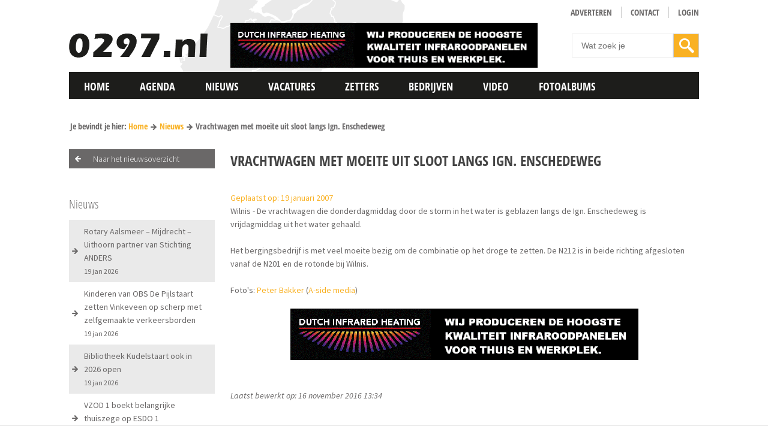

--- FILE ---
content_type: text/html; charset=UTF-8
request_url: https://0297.nl/nieuws/19290/vrachtwagen-met-moeite-uit-sloot-langs-ign-enschedeweg
body_size: 72879
content:
<!DOCTYPE html>
<!--[if lt IE 7]>
<html class="no-js ie ie6 lte9 lte8 lte7" lang="nl"> <![endif]-->
<!--[if IE 7]>
<html class="no-js ie ie7 lte9 lte8 lte7" lang="nl"> <![endif]-->
<!--[if IE 8]>
<html class="no-js ie ie8 lte9 lte8" lang="nl"> <![endif]-->
<!--[if IE 9]>
<html class="no-js ie ie9 lte9" lang="nl"> <![endif]-->
<!--[if (gt IE 9)|!(IE)]><!-->
<html class="no-js" lang="nl"> <!--<![endif]-->
<head>
<script type="text/javascript" src="https://ads.vidoomy.com/0297_16316.js" async></script>
<!-- Google tag (gtag.js) --> <script async src=https://www.googletagmanager.com/gtag/js?id=G-G454GV2V0Y></script> <script> window.dataLayer = window.dataLayer || []; function gtag(){dataLayer.push(arguments);} gtag('js', new Date()); gtag('config', 'G-G454GV2V0Y'); </script>

    <meta charset="utf-8">

    <!-- Required viewport  -->
    <meta name="viewport" content="width=device-width, initial-scale=1.0, user-scalable=0">
    <meta name="mobile-web-app-capable" content="yes">
    <!-- Changeable page title -->
    <title>0297.nl | Vrachtwagen met moeite uit sloot langs Ign. Enschedeweg</title>

    <meta name="description" content="Wilnis - De vrachtwagen die donderdagmiddag door de storm in het water is geblazen langs de Ign. Enschedeweg is vrijdagmiddag">
<meta property="og:title" content="Vrachtwagen met moeite uit sloot langs Ign. Enschedeweg"/>
<meta property="og:type" content="article"/>
<meta property="og:url" content="https://0297.nl/nieuws/19290/vrachtwagen-met-moeite-uit-sloot-langs-ign-enschedeweg"/>
<meta property="og:description" content="Wilnis - De vrachtwagen die donderdagmiddag door de storm in het water is geblazen langs de Ign. Enschedeweg is vrijdagmiddag"/>
<link rel="canonical" href="/nieuws/19290/vrachtwagen-met-moeite-uit-sloot-langs-ign-enschedeweg">

    <meta name="theme-color" content="#F9B123"/>

    <!-- Required stylesheets -->
    <style>
        .cc-window {
    opacity       : 1;
    transition    : opacity 1s ease;
}

.cc-window.cc-invisible {
    opacity : 0
}

.cc-animate.cc-revoke {
    transition : transform 1s ease
}

.cc-animate.cc-revoke.cc-top {
    transform : translateY(-2em)
}

.cc-animate.cc-revoke.cc-bottom {
    transform : translateY(2em)
}

.cc-animate.cc-revoke.cc-active.cc-bottom, .cc-animate.cc-revoke.cc-active.cc-top, .cc-revoke:hover {
    transform : translateY(0)
}

.cc-grower {
    max-height : 0;
    overflow   : hidden;
    transition : max-height 1s
}

.cc-link, .cc-revoke:hover {
    text-decoration : underline
}

.cc-revoke, .cc-window {
    position      : fixed;
    overflow      : hidden;
    box-sizing    : border-box;
    font-family   : Helvetica, Calibri, Arial, sans-serif;
    font-size     : 16px;
    line-height   : 1.5em;
    display       : -ms-flexbox;
    display       : flex;
    -ms-flex-wrap : nowrap;
    flex-wrap     : nowrap;
    z-index       : 9999
}

.cc-window.cc-static {
    position : static
}

.cc-window.cc-floating {
    padding            : 2em;
    max-width          : 24em;
    -ms-flex-direction : column;
    flex-direction     : column
}

.cc-window.cc-banner {
    padding            : 1em 1.8em;
    width              : 100%;
    -ms-flex-direction : row;
    flex-direction     : row
}

.cc-revoke {
    padding : 0.5em
}

.cc-header {
    font-size   : 18px;
    font-weight : 700
}

.cc-btn, .cc-close, .cc-link, .cc-revoke {
    cursor : pointer
}

.cc-link {
    opacity : .8;
    display : inline-block;
    padding : 0.2em
}

.cc-link:hover {
    opacity : 1
}

.cc-link:active, .cc-link:visited {
    color : initial
}

.cc-btn {
    display      : block;
    padding      : .4em .8em;
    font-size    : .9em;
    font-weight  : 700;
    border-width : 2px;
    border-style : solid;
    text-align   : center;
    white-space  : nowrap
}

.cc-banner .cc-btn:last-child {
    min-width : 140px
}

.cc-highlight .cc-btn:first-child {
    background-color : transparent;
    border-color     : transparent
}

.cc-highlight .cc-btn:first-child:focus, .cc-highlight .cc-btn:first-child:hover {
    background-color : transparent;
    text-decoration  : underline
}

.cc-close {
    display     : block;
    position    : absolute;
    top         : .5em;
    right       : .5em;
    font-size   : 1.6em;
    opacity     : .9;
    line-height : 0.75
}

.cc-close:focus, .cc-close:hover {
    opacity : 1
}

.cc-revoke.cc-top {
    top                        : 0;
    left                       : 3em;
    border-bottom-left-radius  : .5em;
    border-bottom-right-radius : 0.5em
}

.cc-revoke.cc-bottom {
    bottom                  : 0;
    left                    : 3em;
    border-top-left-radius  : .5em;
    border-top-right-radius : 0.5em
}

.cc-revoke.cc-left {
    left  : 3em;
    right : unset
}

.cc-revoke.cc-right {
    right : 3em;
    left  : unset
}

.cc-top {
    top : 1em
}

.cc-left {
    left : 1em
}

.cc-right {
    right : 1em
}

.cc-bottom {
    bottom : 1em
}

.cc-floating > .cc-link {
    margin-bottom : 1em
}

.cc-floating .cc-message {
    display       : block;
    margin-bottom : 1em
}

.cc-window.cc-floating .cc-compliance {
    -ms-flex : 1;
    flex     : 1
}

.cc-window.cc-banner {
    -ms-flex-align : center;
    align-items    : center
}

.cc-banner.cc-top {
    left  : 0;
    right : 0;
    top   : 0
}

.cc-banner.cc-bottom {
    left   : 0;
    right  : 0;
    bottom : 0
}

.cc-banner .cc-message {
    -ms-flex : 1;
    flex     : 1
}

.cc-compliance {
    display            : -ms-flexbox;
    display            : flex;
    -ms-flex-align     : center;
    align-items        : center;
    -ms-flex-line-pack : justify;
    align-content      : space-between
}

.cc-compliance > .cc-btn {
    -ms-flex : 1;
    flex     : 1
}

.cc-btn + .cc-btn {
    margin-left : 0.5em
}

@media print {
    .cc-revoke, .cc-window {
        display : none
    }
}

@media screen and (max-width : 900px) {
    .cc-btn {
        white-space : normal
    }
}

@media screen and (max-width : 414px) and (orientation : portrait), screen and (max-width : 736px) and (orientation : landscape) {
    .cc-window.cc-top {
        top : 0
    }

    .cc-window.cc-bottom {
        bottom : 0
    }

    .cc-window.cc-banner, .cc-window.cc-left, .cc-window.cc-right {
        left  : 0;
        right : 0
    }

    .cc-window.cc-banner {
        -ms-flex-direction : column;
        flex-direction     : column
    }

    .cc-window.cc-banner .cc-compliance {
        -ms-flex : 1;
        flex     : 1
    }

    .cc-window.cc-floating {
        max-width : none
    }

    .cc-window .cc-message {
        margin-bottom : 1em
    }

    .cc-window.cc-banner {
        -ms-flex-align : unset;
        align-items    : unset
    }
}

.cc-floating.cc-theme-classic {
    padding       : 1.2em;
    border-radius : 5px
}

.cc-floating.cc-type-info.cc-theme-classic .cc-compliance {
    text-align : center;
    display    : inline;
    -ms-flex   : none;
    flex       : none
}

.cc-theme-classic .cc-btn {
    border-radius : 0px
}

.cc-theme-classic .cc-btn:last-child {
    min-width : 140px
}

.cc-floating.cc-type-info.cc-theme-classic .cc-btn {
    display : inline-block
}

.cc-theme-edgeless.cc-window {
    padding : 0
}

.cc-floating.cc-theme-edgeless .cc-message {
    margin : 2em 2em 1.5em
}

.cc-banner.cc-theme-edgeless .cc-btn {
    margin  : 0;
    padding : .8em 1.8em;
    height  : 100%
}

.cc-banner.cc-theme-edgeless .cc-message {
    margin-left : 1em
}

.cc-floating.cc-theme-edgeless .cc-btn + .cc-btn {
    margin-left : 0
}

.cc-btn {
    border-radius : 0px !important
}

.cc-revoke {
    display : none !important;
    opacity : 0 !important
}
        
html,body,div,span,object,iframe,h1,h2,h3,h4,h5,h6,p,blockquote,pre,a,abbr,address,cite,code,del,dfn,em,img,ins,kbd,q,samp,small,strong,sub,sup,var,b,i,dl,dt,dd,ol,ul,li,fieldset,form,label,legend,table,caption,tbody,tfoot,thead,tr,th,td,article,aside,canvas,details,figcaption,figure,footer,header,hgroup,menu,nav,section,summary,time,mark,audio,video{margin:0;padding:0;border:0;vertical-align:baseline;background:transparent}html{font-size:100%;overflow-y:scroll;-webkit-text-size-adjust:100%;-ms-text-size-adjust:100%}body{line-height:1}article,aside,details,figcaption,figure,footer,header,hgroup,menu,nav,section{display:block}nav ul,nav ol{list-style:none;list-style-image:none;margin-left:0}blockquote,q{quotes:none}blockquote:before,blockquote:after,q:before,q:after{content:'';content:none}:focus{outline:0}ins{background-color:#ff9;color:#000;text-decoration:none}mark{background-color:#ff9;color:#000;font-style:italic;font-weight:bold}del{text-decoration:line-through}abbr[title],dfn[title]{border-bottom:1px dotted;cursor:help}hr{display:block;height:0;border:0}table{border-collapse:collapse;border-spacing:0}pre{white-space:pre;white-space:pre-wrap;word-wrap:break-word}input,select{vertical-align:middle}.clearfix:before,.clearfix:after,.cf:before,.cf:after{content:"";display:table}.clearfix:after,.cf:after{clear:both}.clear{clear:both}html,body{height:100%}html{background:#fff}ol,ul{margin-left:20px}hr{border-bottom:1px solid #f00}h1,h2,h3,h4,h5,h6{font-weight:bold}p{margin-bottom:12px}table{border-collapse:collapse;border-spacing:0}td{vertical-align:top}sub,sup{font-size:75%;line-height:0;position:relative;vertical-align:baseline}sup{top:-.5em}sub{bottom:-.25em}img{-ms-interpolation-mode:bicubic;vertical-align:middle;max-width:100%;height:auto}svg:not(:root){overflow:hidden}input,textarea{border:1px solid #f00}textarea{overflow:auto;vertical-align:top;resize:vertical}button,input,select,textarea{font-size:100%;margin:0;vertical-align:baseline}button::-moz-focus-inner,input::-moz-focus-inner{border:0;padding:0}button,input{line-height:normal}button,input[type="button"],input[type="reset"],input[type="submit"]{cursor:pointer;-webkit-appearance:button}label{cursor:pointer}button[disabled],input[disabled]{cursor:default}legend{border:0;padding:0;white-space:normal}b,strong{font-weight:bold}input[type=text],textarea{-webkit-appearance:none;border-radius:0}input[type="checkbox"],input[type="radio"]{box-sizing:border-box;padding:0;border:0}input[type="search"]{-webkit-appearance:textfield;-moz-box-sizing:content-box;-webkit-box-sizing:content-box;box-sizing:content-box}input[type="search"]::-webkit-search-decoration,input[type="search"]::-webkit-search-cancel-button{-webkit-appearance:none}.hide{display:none}html.ie6 .clearfix,html.ie7 .clearfix,html.ie6 .cf,html.ie7 .cf{zoom:1}html.ie7 input[type="checkbox"],html.ie7 input[type="radio"]{width:13px;height:13px}html.ie7 button,html.ie7 input[type="button"],html.ie7 input[type="reset"],html.ie7 input[type="submit"]{overflow:visible}html.ie7 button,html.ie7 input,html.ie7 select,html.ie7 textarea{vertical-align:middle}html.ie7 legend{margin-left:-7px}.homepage-ad{margin:10px 0;width:100%;float:left}
        body,html{height:100%}.agenda-item-detail-date-day-text,.agenda-item-overview-date-day-text{font-style:italic}.edgeLoad-EDGE-924373763,.hide-on-desktop{visibility:hidden}html{background:#fff}body{color:#6a6868;font-family:'Source Sans Pro',sans-serif;line-height:1.6;font-size:14px}h1,h2,h3{font-family:'Open Sans Condensed',sans-serif;color:#444;margin-bottom:10px;text-transform:uppercase}a{color:#f9b123;text-decoration:none}a:hover{text-decoration:underline}ol,ul{margin-left:30px}p{margin-bottom:12px}hr{border-bottom:1px solid #f9b123}h1{font-size:24px}h2{font-size:22px}h3{font-size:20px}table.withForm tr td{padding-bottom:5px;vertical-align:top}table.withForm tr td.withLabel{padding-top:6px;padding-right:10px}input[type=number],input[type=email],input[type=url],input[type=search],input[type=tel],input[type=color],input[type=button],input[type=text],input[type=password],input[type=datetime],input[type=datetime-local],input[type=date],input[type=month],input[type=time],input[type=week],select,textarea{padding:3px 4px;border:1px solid #CCC;font-family:sans-serif}input[type=submit]{padding:3px 4px;border:1px solid #CCC}select{padding:2px 4px}input[type=number].error,input[type=email].error,input[type=url].error,input[type=search].error,input[type=tel].error,input[type=color].error,input[type=text].error,input[type=password].error,input[type=datetime].error,input[type=datetime-local].error,input[type=date].error,input[type=month].error,input[type=time].error,input[type=week].error,select.error,textarea.error{background-color:#FEDFDF}.default-container-width{position:relative;width:1050px;margin:0 auto}.hide-on-desktop{display:none}#main-container{min-height:100%;margin:0 auto;position:relative}.column-width{width:2.38095238095238%}.column-row{width:102.38095238095238%;margin:0 -1.19047619047619%}.column-100,.column-15,.column-20,.column-25,.column-33,.column-40,.column-60,.column-66,.column-75,.column-80{margin:0 1.19047619047619% 2.38095238095238%}.column-15{width:12.61904761904762%}.column-20{width:17.61904761904762%}.column-25{width:22.61904761904762%}.column-33{width:30.94904761904762%}.column-40{width:37.61904761904762%}.column-50{width:47.61904761904762%;margin:0 1.19047619047619% 2.38095238095238%}.column-60{width:57.61904761904762%}.column-66{width:64.2904761904762%}.column-75{width:72.61904761904762%}.column-80{width:77.61904761904762%}.column-100{width:97.61904761904762%}.custom-column-33{width:33%}.custom-column-50{width:50%}.custom-column-66{width:66%}.no-margin-bottom{margin-bottom:0!important}.float-left{float:left}.float-right{float:right}.margin-top-10px{margin-top:10px}.margin-bottom-10px{margin-bottom:10px}.margin-top-20px{margin-top:20px}.margin-bottom-20px{margin-bottom:20px}.box-sizing{box-sizing:border-box;-moz-box-sizing:border-box;-webkit-box-sizing:border-box}.full-width{width:100%;box-sizing:border-box;-moz-box-sizing:border-box;-webkit-box-sizing:border-box}.unselectable{-moz-user-select:-moz-none;-khtml-user-select:none;-webkit-user-select:none;-o-user-select:none}.text-align-center{text-align:center}.text-align-left{text-align:left}.text-align-right{text-align:right}.overflow-hidden{overflow:hidden}@font-face{font-family:Eras;src:url(/fonts/Eras.eot);src:url(/fonts/Eras.eot?#iefix) format('embedded-opentype'),url(/fonts/Eras.woff) format('woff'),url(/fonts/Eras.ttf) format('truetype'),url(/fonts/Eras.svg#Eras) format('svg');font-weight:400;font-style:normal}.font-eras{font-family:Eras,sans-serif}#main-nav ul li>a,.header-info-date{font-family:'Open Sans Condensed',sans-serif}.button-regular-orange{display:block;background:url(/images/layout/arrow-right-small-white.png) 95% center no-repeat #f9b123;padding:8px 25px 8px 8px;color:#fff;text-decoration:none;-webkit-transition:all .3s ease-in-out;-moz-transition:all .3s ease-in-out;transition:all .3s ease-in-out}.button-regular-dark-grey,.button-regular-grey{padding:8px 25px 8px 8px!important;display:block}.button-regular-dark-grey,.button-regular-orange:hover{text-decoration:none;-webkit-transition:all .3s ease-in-out;-moz-transition:all .3s ease-in-out}.button-regular-orange:hover{background:url(/images/layout/arrow-right-small-grey.png) 95% center no-repeat #eaeaea;color:#6a6868;transition:all .3s ease-in-out}.button-regular-dark-grey{background:url(/images/layout/arrow-right-small-white.png) 95% center no-repeat #6a6868;color:#fff;transition:all .3s ease-in-out}.button-regular-dark-grey:hover,.button-regular-grey{background:url(/images/layout/arrow-right-small-grey.png) 95% center no-repeat #eaeaea;color:#6a6868;-webkit-transition:all .3s ease-in-out;-moz-transition:all .3s ease-in-out;text-decoration:none}.button-regular-dark-grey:hover,.button-regular-grey{transition:all .3s ease-in-out}.button-regular-grey:hover{text-decoration:none;background:url(/images/layout/arrow-right-small-white.png) 95% center no-repeat #6a6868;color:#fff;-webkit-transition:all .3s ease-in-out;-moz-transition:all .3s ease-in-out;transition:all .3s ease-in-out}.button-back{display:block;font-size:14px;font-weight:300;padding:5px 20px 5px 40px;background:url(/images/layout/arrow-left-small-white.png) 10px center no-repeat #6a6868;color:#fff;text-decoration:none;transition:all .3s ease-in-out 0s}.sticky-logo,.sticky-logo.show{-webkit-transition:all .3s ease-in-out;-moz-transition:all .3s ease-in-out}.button-back:hover{background:url(/images/layout/arrow-left-small-white.png) 10px center no-repeat #f9b123;text-decoration:none}#main-header{background:url(/images/layout/header-bg.png) left top no-repeat;min-height:120px}.logo-container{float:left;width:233px;height:42px;margin:55px 0 10px}.logo-container-sint{float:left;width:233px;height:42px;margin:49px 0 10px -15px}.logo-container .logo,.logo-container-sint .logo{display:block}.header-info-date{float:right;min-width:170px}.header-info-date-info{width:40px;min-height:50px;background:#f9b52e;float:left;color:#fff;font-size:22px;font-weight:700;text-align:center;margin-right:10px;padding-top:3px;line-height:1.2;box-sizing:border-box;-moz-box-sizing:border-box;-webkit-box-sizing:border-box}.header-info-date-month{font-size:12px}.fixed-fix{height:50px;display:none}.sticky-logo{width:45px;height:45px;background:#f9b123;position:absolute;z-index:998;left:0;top:5px;opacity:0;-ms-filter:"progid:DXImageTransform.Microsoft.Alpha(Opacity=0)";transition:all .3s ease-in-out}.sticky-logo.show{left:-45px;opacity:1;-ms-filter:"progid:DXImageTransform.Microsoft.Alpha(Opacity=100)";transition:all .3s ease-in-out}.main-nav-container{z-index:999;position:relative;top:-5px;-webkit-transition:all .3s ease-in-out;-moz-transition:all .3s ease-in-out;transition:all .3s ease-in-out}.main-nav-container.sticky{position:fixed;top:-5px;left:0;right:0;-webkit-transition:all .5s ease-in-out;-moz-transition:all .5s ease-in-out;transition:all .5s ease-in-out}#main-nav ul li>a,.no-touch #main-nav ul li:hover>a{-webkit-transition:all .3s ease-in-out;-moz-transition:all .3s ease-in-out;text-decoration:none}#main-nav{z-index:999;position:relative;background:url(/images/layout/main-nav-bg.png) repeat-x}#main-nav ul li{float:left}#main-nav ul li>a{font-weight:700;font-size:18px;text-transform:uppercase;padding:15px 25px 0;display:block;color:#fff;min-height:50px;box-sizing:border-box;background:url(/images/layout/main-nav-item-bg.png) repeat-x;-moz-box-sizing:border-box;-webkit-box-sizing:border-box;transition:all .3s ease-in-out}.no-touch #main-nav ul li:hover>a{background:url(/images/layout/main-nav-hover-bg.png) repeat-x;color:#6a6868;transition:all .3s ease-in-out}#main-nav ul li.active:hover>a,#main-nav ul li.active>a{background:#f9b123;text-decoration:none;color:#fff;-webkit-transition:all .3s ease-in-out;-moz-transition:all .3s ease-in-out;transition:all .3s ease-in-out}.mobile-menu-icon{display:none}.no-touch #main-nav ul li:hover .main-nav-hover-menu{display:block}.main-nav-hover-menu{display:none;background:#eaeaea;padding:35px 25px;position:absolute;left:0;right:0;border-bottom:1px solid #6a6869;box-sizing:border-box;-moz-box-sizing:border-box;-webkit-box-sizing:border-box}.main-nav-hover-menu .refer-item,.main-nav-hover-menu-sub a{font-family:'Open Sans Condensed',sans-serif;width:100%;font-size:16px;box-sizing:border-box;text-decoration:none}.main-nav-hover-menu.pages-only{left:inherit;right:inherit}.main-nav-hover-menu .refer-item{display:block;color:#6a6868;font-weight:700;background:url(/images/layout/arrow-right-small-grey.png) right center no-repeat;padding:0 20px 0 0;-moz-box-sizing:border-box;-webkit-box-sizing:border-box}.main-nav-hover-menu .refer-item:hover{color:#f9b123;background:url(/images/layout/arrow-right-small-orange.png) right center no-repeat;-webkit-transition:all .3s ease-in-out;-moz-transition:all .3s ease-in-out;transition:all .3s ease-in-out}.main-nav-hover-menu-item-title,.main-nav-hover-menu-sub{-webkit-transition:all .3s ease-in-out;-moz-transition:all .3s ease-in-out}.main-nav-hover-menu-sub{padding-top:15px;border-top:1px solid #6a6868;transition:all .3s ease-in-out}.main-nav-hover-menu-sub a{float:left;color:#6a6868;-moz-box-sizing:border-box;-webkit-box-sizing:border-box}.main-nav-hover-menu-item-title,.news-item-text{font-family:'Open Sans Condensed',sans-serif;font-size:18px}.main-nav-hover-menu-sub a:hover{color:#f9b123}.main-nav-hover-menu-item{background:#fff;padding:3px;box-sizing:border-box;-moz-box-sizing:border-box;-webkit-box-sizing:border-box}.main-nav-hover-menu-item-title{color:#6a6868;background:url(/images/layout/arrow-right-orange-big.png) right center no-repeat;text-decoration:none;line-height:1.3;padding:0 55px 0 10px;min-height:50px;transition:all .3s ease-in-out}.news-item-text{color:#6a6868}#header-nav ul li a,.news-item-text.small{font-size:14px;font-family:'Open Sans Condensed',sans-serif}.news-item-text.small{color:#6a6868}.news-item-text .title{font-weight:700}.news-item-image{position:relative}.news-item-image .read-more{position:absolute;bottom:5px;left:5px}.grecaptcha-badge{display:none}.main-nav-hover-menu-item a{text-decoration:none;display:block}.main-nav-hover-menu-item a:hover .main-nav-hover-menu-item-title{color:#f9b123;background:url(/images/layout/arrow-right-dark-grey-big.png) right center no-repeat;-webkit-transition:all .3s ease-in-out;-moz-transition:all .3s ease-in-out;transition:all .3s ease-in-out}.main-nav-hover-menu-item-image{margin-bottom:5px;border:1px solid #fff;overflow:hidden;-webkit-transition:border .3s ease-in-out;-moz-transition:border .3s ease-in-out;transition:border .3s ease-in-out}.main-nav-hover-menu-item a:hover .main-nav-hover-menu-item-image{margin-bottom:5px;border:1px solid #eaeaea;-webkit-transition:border .3s ease-in-out;-moz-transition:border .3s ease-in-out;transition:border .3s ease-in-out}.header-nav-container{margin-top:10px;text-align:right}#header-nav{display:inline-block}#header-nav ul li{float:left}#header-nav ul li a{color:#6a6868;font-weight:700;text-decoration:none;margin-left:15px;border-left:1px solid #ccc;padding-left:15px;text-transform:uppercase;-webkit-transition:color .3s ease-in-out;-moz-transition:color .3s ease-in-out;transition:color .3s ease-in-out}#header-nav ul li:first-child a{border-left:0}#header-nav ul li a:hover,#header-nav ul li.active a{color:#f9b52e;-webkit-transition:color .3s ease-in-out;-moz-transition:color .3s ease-in-out;transition:color .3s ease-in-out}#mobile-nav,.mobile-sticky-logo{display:none}.fixed-search,.fixed-search-button,.fixed-up-button{display:block;height:40px}.header-search{margin-top:18px;float:right}.default-search-submit{width:20%;height:40px;background:url(/images/layout/search-icon-white.png) center center no-repeat #f9b123;-webkit-transition:background .3s ease-in-out;-moz-transition:background .3s ease-in-out;transition:background .3s ease-in-out;box-sizing:border-box;-moz-box-sizing:border-box;-webkit-box-sizing:border-box}.default-search-submit:hover,.fixed-search-button{-webkit-transition:background .3s ease-in-out;-moz-transition:background .3s ease-in-out}.default-input,.default-input-small{box-sizing:border-box;border:1px solid #ebebeb!important}.default-search-submit:hover{background:url(/images/layout/search-icon-dark-grey.png) center center no-repeat #ccc;transition:background .3s ease-in-out}.fixed-search,.fixed-search.show{-webkit-transition:width .3s ease-in-out,right .3s ease-in-out;-moz-transition:width .3s ease-in-out,right .3s ease-in-out}.default-input{padding:10px 15px!important;-moz-box-sizing:border-box;-webkit-box-sizing:border-box}.default-input-small{-moz-box-sizing:border-box;-webkit-box-sizing:border-box}select.default-input{padding:9px 15px!important}.default-search-input{border:1px solid #ebebeb!important;padding:11px 15px!important;box-sizing:border-box;width:80%;-moz-box-sizing:border-box;-webkit-box-sizing:border-box}.fixed-search{width:278px;transition:width .3s ease-in-out,right .3s ease-in-out;background:#828282;position:fixed;top:310px;min-width:36px;z-index:999;right:-290px;border:1px solid #fff}.fixed-search.show{transition:width .3s ease-in-out,right .3s ease-in-out;right:-239px}.fixed-search.fixed-search-opened{right:0;-webkit-transition:width .3s ease-in-out,right .3s ease-in-out;-moz-transition:width .3s ease-in-out,right .3s ease-in-out;transition:width .3s ease-in-out,right .3s ease-in-out}.fixed-search-button{background:url(/images/layout/search-icon-white.png) no-repeat #f9b123;float:left;width:40px;position:absolute;z-index:1000;transition:background .3s ease-in-out}.fixed-search-button:hover,.social-icon.facebook{-webkit-transition:background .3s ease-in-out;-moz-transition:background .3s ease-in-out}.fixed-search-button:hover{cursor:pointer;background:url(/images/layout/search-icon-dark-grey.png) center center no-repeat #ccc;transition:background .3s ease-in-out}.fixed-search-content{position:absolute;left:36px;right:0}.fixed-up-button{width:40px;background:url(/images/layout/up-icon.png) #6a6868;position:fixed;top:350px;right:-50px;z-index:999;border:1px solid #fff;-webkit-transition:right .3s ease-in-out;-moz-transition:right .3s ease-in-out;transition:right .3s ease-in-out}.fixed-up-button.show{right:-1px;-webkit-transition:right .3s ease-in-out;-moz-transition:right .3s ease-in-out;transition:right .3s ease-in-out}#brandboxContainer{position:relative;width:100%;display:none;top:-20px;overflow:hidden;background:#FDFBFB}#brandboxContainer img{width:100%}#brandboxContainer .slider .slide{position:absolute;top:0;left:0}#brandboxContainer a{text-decoration:none}#brandboxContainer .slider .slide .brandbox-item-text{position:absolute;bottom:15px;left:15px}#brandboxContainer .slider .slide .brandbox-item-text .line1{font-family:'Open Sans Condensed',sans-serif;background:#f9b123;padding:5px 10px;color:#fff;margin-bottom:5px;font-size:20px;font-weight:700;-webkit-transition:all .3s ease-in-out;-moz-transition:all .3s ease-in-out;transition:all .3s ease-in-out}#brandboxContainer .slider .slide .brandbox-item-text .line-more,#brandboxContainer .slider .slide .brandbox-item-text .line2{font-family:'Open Sans Condensed',sans-serif;margin-bottom:5px;font-size:18px;-webkit-transition:all .3s ease-in-out;-moz-transition:all .3s ease-in-out;color:#fff;font-weight:700}#brandboxContainer .slider .slide .brandbox-item-text .line2{background:#6a6868;padding:5px 10px;transition:all .3s ease-in-out}#brandboxContainer .slider .slide .brandbox-item-text .line-more{background:url(/images/layout/arrow-right-medium-white.png) 95% center no-repeat #6a6868;padding:5px 40px 5px 5px;float:left;transition:all .3s ease-in-out}.no-touch #brandboxContainer .slider .slide a:hover .brandbox-item-text .line1{background:#6a6868;color:#fff;-webkit-transition:all .3s ease-in-out;-moz-transition:all .3s ease-in-out;transition:all .3s ease-in-out}#brandboxContainer .slider .slide a:hover .brandbox-item-text .line2{background:#f9b123;color:#fff;-webkit-transition:all .3s ease-in-out;-moz-transition:all .3s ease-in-out;transition:all .3s ease-in-out}#brandboxContainer .slider .slide a:hover .brandbox-item-text .line-more{background:url(/images/layout/arrow-right-medium-white.png) 95% center no-repeat #f9b123;color:#fff;-webkit-transition:all .3s ease-in-out;-moz-transition:all .3s ease-in-out;transition:all .3s ease-in-out}#brandboxContainer .bx-wrapper .bx-pager{position:absolute;font-size:inherit;z-index:995;bottom:15px;right:15px;padding-top:0}.alignCheckbox,.alignRadio,.brandbox-loader,.tabs{position:relative}#brandboxContainer .bx-wrapper .bx-pager .bx-pager-item,.bx-wrapper .bx-controls-auto .bx-controls-auto-item{display:inline-block}#brandboxContainer .bx-wrapper .bx-pager.bx-default-pager a{text-indent:-99999px;display:block;width:15px;height:15px;outline:0;background:#6a6868;margin-right:5px;opacity:.95;border:1px solid #fff;-ms-filter:"progid:DXImageTransform.Microsoft.Alpha(Opacity=95)";-webkit-transition:all .3s ease-in-out;-moz-transition:all .3s ease-in-out;transition:all .3s ease-in-out}.brandbox-loader img,.tabs{width:100%}#brandboxContainer .bx-wrapper .bx-pager.bx-default-pager a.active,#brandboxContainer .bx-wrapper .bx-pager.bx-default-pager a:hover{background:#f9b123;-webkit-transition:all .3s ease-in-out;-moz-transition:all .3s ease-in-out;transition:all .3s ease-in-out}#brandboxContainer.multiple .bx-viewport{overflow:visible!important}#brandboxContainer .slide{opacity:.7;-ms-filter:"progid:DXImageTransform.Microsoft.Alpha(Opacity=70)";transition:opacity .3s ease-in-out;-webkit-transition:opacity .3s ease-in-out;-moz-transition:opacity .3s ease-in-out;-o-transition:opacity .3s ease-in-out}#brandboxContainer .slide.active-slide{opacity:1;-ms-filter:"progid:DXImageTransform.Microsoft.Alpha(Opacity=100)";transition:opacity .3s ease-in-out;-webkit-transition:opacity .3s ease-in-out;-moz-transition:opacity .3s ease-in-out;-o-transition:opacity .3s ease-in-out}#brandboxContainer .slide.active-slide .brandbox-item-text{opacity:1}#brandboxContainer .slide .brandbox-item-text{opacity:0}.brandbox-loader{top:-20px}.tabs .tabsHolder ul{background-color:#CCC;margin:0;padding:0;position:relative;width:100%}.tabs .tabsHolder ul li{display:block;float:left;list-style-type:none;margin:0}.tabs .tabsHolder ul li:hover{cursor:pointer}.tabs .tabsHolder ul li span.label{display:block;padding:5px 10px}.tabs .tabsHolder ul li span.label:hover{background:#CCC;transition:background .3s ease-in 0s}.tabs .tabsHolder ul li.active span.label{background-color:#f9b123}.tabs .tabDetails .tabContent{display:none}.tabs .tabDetails .tabContent.opened{background:#FFF;border:1px solid #CCC;color:#000;display:block;padding:10px}.tabs .tabDetails .tabLabel{display:none}.product-filter .product-filter-filter{margin-top:20px;border:1px solid #CCC}.product-filter .product-filter-categories{border:1px solid #CCC;padding:10px}.product-filter .product-filter-category-active,.product-filter .product-filter-filter-head{background:#CCC;color:#FFF;padding:5px;font-weight:700}.product-filter .product-filter-category-active a{color:#FFF;float:right}.product-filter .product-filter-filter-content{padding:5px}.product-filter .product-filter-filter form>div,.product-filter .product-filter-filter form>div .min{margin-bottom:7px}.product-filter .product-filter-filter label.property{font-style:italic;display:block}.product-filter .product-filter-filter input[type=text]{width:198px}.product-filter .product-filter-filter select{width:208px}.product-filter .product-filter-filter input[name=resetProductFilter]{margin-left:5px}.alignCheckbox{top:2px}.alignRadio{top:1px}.cart-button{float:left;position:absolute;right:0;top:0}.shopping-cart-head{background:#CCC}.shopping-cart-head a{color:#FFF;padding:5px;display:block;float:left}.shopping-cart-head a.shopping-cart-close{float:right}.shopping-cart{background:#FFF;border:1px solid #CCC;display:none;position:absolute;right:0;top:40px;z-index:999}.order-steps .order-step{background:#CCC;color:#FFF;margin-top:5px;overflow:hidden}.order-steps .order-step.first{margin-top:0}.order-steps .order-step a,.order-steps .order-step span{display:inline-block}.order-steps .order-step .order-step-label{color:#FFF;text-decoration:none;padding:3px 5px}.order-steps .order-step .order-step-label,.order-steps .order-step .order-step-number{display:block;float:left}.errorBox,.statusUpdate{color:#4E4E4E;display:none}.order-steps .order-step .order-step-number{background:#CCC;padding:3px 9px}.order-steps .order-step.active{background:#f9b123}table.basket-products,table.basket-totals{width:100%}table.basket-products td,table.basket-totals td{padding-right:20px;vertical-align:middle}table.basket-products td.withPrice,table.basket-totals td.withPrice{white-space:nowrap;text-align:right}table.basket-products td .amount-select{width:60px}table.basket-products td .amount-input{width:30px}.errorBox{margin-bottom:20px;padding:5px 10px;background:#FEDFDF;border:1px solid #f93a3a}.errorBox label{float:none;width:100%;height:auto}.errorBox ul{margin-left:15px}.errorBox ul li{background:0 0!important;list-style:disc;padding:0}.statusUpdate{background:#FEF0DF;border:1px solid #FFDDB7;padding:5px;margin:5px 0}.errorBoxTitle{color:#f93a3a;margin-bottom:10px;font-weight:700;font-size:1.2em}.footer-info-title,.page-sub-nav ul li a{font-size:18px;font-family:'Open Sans Condensed',sans-serif}.google-maps{width:100%;height:300px}.google-maps img{max-width:none}.pagination{float:right}.pagination a,.pagination span{background:#eaeaea;color:#6a6868;padding:7px 13px;margin-right:1px;margin-bottom:1px;display:inline-block;text-decoration:none;-webkit-transition:all .3s ease-in-out;-moz-transition:all .3s ease-in-out;transition:all .3s ease-in-out}.pagination .currPage,.pagination a:hover{color:#fff;background:#f9b123}.filter li,.pagination a:hover{-webkit-transition:all .3s ease-in-out;-moz-transition:all .3s ease-in-out}.pagination a:hover{transition:all .3s ease-in-out}.perPage{float:left}.pointer{cursor:pointer}.default-sorter{background:#eaeaea;color:#6a6868;padding:9px 13px!important;border:0!important}.product-order-original-price,.product-original-price{text-decoration:line-through;color:red}.footer-info-content a,.page-sub-nav ul li a,.page-sub-nav ul li a.active{text-decoration:none}.page-sub-nav ul li a{background:url(/images/layout/arrow-right-small-white.png) 95% center no-repeat #828282;display:block;margin-bottom:2px;padding:10px 25px 10px 10px;color:#fff}.page-sub-nav ul li a.active,.page-sub-nav ul li a:hover{background:url(/images/layout/arrow-right-small-white.png) 95% center no-repeat #f9b123;color:#fff}#content ul,.footer-info-title{margin-bottom:15px}.page-sub-nav ul ul{margin-left:10px}.footer-pusher{height:274px}.footer-container{width:100%;position:absolute;bottom:0;height:auto}.footer-info{background:#eaeaea;padding:25px 0;color:#6a6868}.footer-info-title{font-weight:700;color:#6a6868}.footer-info-links ul{margin-left:0;list-style:none}.footer-info-links ul li a{color:#6a6868;text-decoration:none;font-size:14px;-webkit-transition:color .3s ease-in-out;-moz-transition:color .3s ease-in-out;transition:color .3s ease-in-out}.footer-info-links ul li a:hover,.news-item-overview.big .news-item-title{-webkit-transition:color .3s ease-in-out;-moz-transition:color .3s ease-in-out}.footer-info-links ul li a:hover{color:#f9b52e;transition:color .3s ease-in-out}.footer-info-content{font-size:16px}.footer-info-content a:hover{text-decoration:underline}.social-icon{width:30px;height:30px;display:inline-block;margin-right:10px}.social-icon.facebook{background:url(/images/layout/facebook-icon-grey.png) no-repeat;transition:background .3s ease-in-out}.social-icon.facebook:hover,.social-icon.linkedin{-webkit-transition:background .3s ease-in-out;-moz-transition:background .3s ease-in-out}.social-icon.facebook:hover{background:url(/images/layout/facebook-icon-orange.png) no-repeat;transition:background .3s ease-in-out}.social-icon.linkedin{background:url(/images/layout/linkedin-icon-grey.png) no-repeat;transition:background .3s ease-in-out}.social-icon.instagram,.social-icon.linkedin:hover{-webkit-transition:background .3s ease-in-out;-moz-transition:background .3s ease-in-out}.social-icon.linkedin:hover{background:url(/images/layout/linkedin-icon-orange.png) no-repeat;transition:background .3s ease-in-out}.social-icon.instagram{background:url(/images/layout/instagram-icon-grey.png) no-repeat;transition:background .3s ease-in-out}.social-icon.instagram:hover,.social-icon.pinterest{-webkit-transition:background .3s ease-in-out;-moz-transition:background .3s ease-in-out}.social-icon.instagram:hover{background:url(/images/layout/instagram-icon-orange.png) no-repeat;transition:background .3s ease-in-out}.social-icon.pinterest{background:url(/images/layout/pinterest-icon-grey.png) no-repeat;transition:background .3s ease-in-out}.social-icon.pinterest:hover,.social-icon.twitter{-webkit-transition:background .3s ease-in-out;-moz-transition:background .3s ease-in-out}.social-icon.pinterest:hover{background:url(/images/layout/pinterest-icon-orange.png) no-repeat;transition:background .3s ease-in-out}.social-icon.twitter{background:url(/images/layout/twitter-icon-grey.png) no-repeat;transition:background .3s ease-in-out}.social-icon.twitter:hover,.social-icon.youtube{-webkit-transition:background .3s ease-in-out;-moz-transition:background .3s ease-in-out}.social-icon.twitter:hover{background:url(/images/layout/twitter-icon-orange.png) no-repeat;transition:background .3s ease-in-out}.social-icon.youtube{background:url(/images/layout/youtube-icon-grey.png) no-repeat;transition:background .3s ease-in-out}.social-icon.googleplus,.social-icon.youtube:hover{-webkit-transition:background .3s ease-in-out;-moz-transition:background .3s ease-in-out}.social-icon.youtube:hover{background:url(/images/layout/youtube-icon-orange.png) no-repeat;transition:background .3s ease-in-out}.social-icon.googleplus{background:url(/images/layout/googleplus-icon-grey.png) no-repeat;transition:background .3s ease-in-out}.social-icon.googleplus:hover{background:url(/images/layout/googleplus-icon-orange.png) no-repeat;-webkit-transition:background .3s ease-in-out;-moz-transition:background .3s ease-in-out;transition:background .3s ease-in-out}.footer-copyright{background:#fff;padding:10px 0;font-size:15px;font-weight:400}.footer-copyright a,.footer-info a{color:#f9b123;text-decoration:none}.footer-copyright a:hover{text-decoration:underline}.breadcrumbs{margin-top:10px;font-family:'Open Sans Condensed',sans-serif;font-weight:700;background:#fff;padding:5px 0;overflow:hidden;margin-left:3px}.breadcrumbs a{color:#f9b123;text-decoration:none}.breadcrumbs a:hover{text-decoration:underline}.breadcrumbs .crumbleSep{display:inline-block;margin:0 5px}.breadcrumbs .crumble.last{color:#6a6869}.filter li,.filter li a{color:#7c7c7c;display:block;font-size:17px}.header-info-banner{width:100%;max-height:75px;text-align:center;overflow:hidden}.header-info-banner img{max-width:100%;height:auto}.filter li{line-height:25px;background:#eaeaea;position:relative;transition:all .3s ease-in-out}.news-item-overview.big .news-item-title,.news-item-overview.small .news-item-title{font-weight:700;line-height:1.2;text-decoration:none;font-family:'Open Sans Condensed',sans-serif}.filter li.active,.filter li:hover,.vancancy-items-all{-webkit-transition:all .3s ease-in-out;-moz-transition:all .3s ease-in-out}.filter li a{padding:5px 30px 5px 15px;font-family:'Open Sans Condensed',sans-serif;text-decoration:none}.filter li.active,.filter li:hover{background:#fab124;cursor:pointer;transition:all .3s ease-in-out}.filter li.active a,.filter li:hover a{color:#fff;font-size:17px;text-decoration:none}.filter .header{padding:5px 30px 5px 15px;font-family:'Open Sans Condensed',sans-serif;background:#6a6869;color:#fff;font-size:17px}.filter li.header:hover{cursor:inherit;background:#6a6869}.filter li a.verwijder{padding:0;position:absolute;height:35px;width:35px;right:0;top:0;text-align:center;font-weight:700;background:url(/images/layout/close-icon-white.png) center center no-repeat}.title-container{background:url(/images/layout/title-background.png) center center repeat-x}.title{background:#fff;padding-right:20px;display:inline-block}.border-bottom{border-bottom:1px solid #eaeaea}.news-item-overview.big{padding-bottom:30px}.news-item-overview.small{margin-top:30px}.news-item-overview.big .news-item-title{display:block;font-size:18px;color:#6a6868;min-height:30px;margin:5px 0;background-position:right center;transition:color .3s ease-in-out}.news-item-overview.big .news-item-title:hover{color:#f9b123;-webkit-transition:color .3s ease-in-out;-moz-transition:color .3s ease-in-out;transition:color .3s ease-in-out}.news-item-overview.big .news-item-overview-date{color:#f9b123;margin-bottom:5px;font-size:14px}.news-item-overview.small .news-item-overview-date-extra{background:#eaeaea;text-align:center}.news-item-overview.big .news-item-overview-date-extra{display:none}.news-item-overview.small .news-item-title{margin:3px 0;font-size:15px;color:#6a6868;display:block;min-height:35px;-webkit-transition:color .3s ease-in-out;-moz-transition:color .3s ease-in-out;transition:color .3s ease-in-out}.agenda-overview-item a,.news-item-overview.small .news-item-title:hover{-webkit-transition:color .3s ease-in-out;-moz-transition:color .3s ease-in-out}.news-item-overview.small .news-item-title:hover{color:#f9b123;transition:color .3s ease-in-out}.news-item-overview-image{overflow:hidden;position:relative;display:block;border:1px solid #eaeaea;-webkit-transition:border .3s ease-in-out;-moz-transition:border .3s ease-in-out;transition:border .3s ease-in-out}.news-item-overview-image:hover,.offers-overview-item{-webkit-transition:border .3s ease-in-out;-moz-transition:border .3s ease-in-out}.news-item-overview-image:hover{border:1px solid #f9b123;transition:border .3s ease-in-out}.news-item-overview.big .news-item-image-overview-more{width:45px;height:45px;background:url(/images/layout/arrow-right-big-white.png) center center no-repeat #f9b123;position:absolute;bottom:5px;left:5px;z-index:99;-webkit-transition:background .3s ease-in-out;-moz-transition:background .3s ease-in-out;transition:background .3s ease-in-out}.news-item-overview-image:hover .news-item-image-overview-more{background:url(/images/layout/arrow-right-big-white.png) center center no-repeat #6a6868;-webkit-transition:background .3s ease-in-out;-moz-transition:background .3s ease-in-out;transition:background .3s ease-in-out}.news-item-overview.big .news-item-image-overview-play{width:45px;height:45px;background:url(/images/layout/play-icon.png) center center no-repeat #f9b123;position:absolute;bottom:5px;left:5px;z-index:99;-webkit-transition:background .3s ease-in-out;-moz-transition:background .3s ease-in-out;transition:background .3s ease-in-out}.news-item-overview-image:hover .news-item-image-overview-play{background:url(/images/layout/play-icon-grey.png) center center no-repeat #6a6868;-webkit-transition:background .3s ease-in-out;-moz-transition:background .3s ease-in-out;transition:background .3s ease-in-out}.agenda-item-overview-items-detail-more,.video-pager-play{-webkit-transition:background .3s ease-in-out;-moz-transition:background .3s ease-in-out}.video-pager-play{width:22px;height:22px;background:url(/images/layout/play-icon.png) center center no-repeat #f9b123;background-size:100% auto;position:absolute;top:0;bottom:0;right:0;left:0;margin:auto;z-index:99;transition:background .3s ease-in-out}.news-item-overview-more{display:block;text-decoration:none}.news-item-overview.big .news-item-overview-more{margin-top:10px}.news-item-overview.small .news-item-overview-more{color:#6a6868}.news-item-overview.small .news-item-overview-more:hover{color:#f9b123;text-decoration:none}.news-item-overview.big .news-item-overview-more:hover{text-decoration:none;color:#6a6868}.company-banner{width:100%;min-height:80px;background:#eaeaea;padding:20px}.offer-items-all,.vancancy-items-all{margin-top:20px;padding:8px 8px 8px 25px;color:#fff;display:block}.vancancy-items-all{background:url(/images/layout/arrow-right-small-white.png) 95% center no-repeat #f9b123;text-decoration:none;transition:all .3s ease-in-out}.offer-items-all,.vancancy-items-all:hover{text-decoration:none;-webkit-transition:all .3s ease-in-out;-moz-transition:all .3s ease-in-out}.vancancy-items-all:hover{background:url(/images/layout/arrow-right-small-white.png) 95% center no-repeat #6a6868;transition:all .3s ease-in-out}.offer-items-all{background:url(/images/layout/arrow-right-small-white.png) 95% center no-repeat #f9b123;transition:all .3s ease-in-out}.offer-items-all:hover,.offer-items-place{background:url(/images/layout/arrow-right-small-white.png) 95% center no-repeat #6a6868;-webkit-transition:all .3s ease-in-out;-moz-transition:all .3s ease-in-out;text-decoration:none}.offer-items-all:hover{transition:all .3s ease-in-out}.offer-items-place{display:block;margin-top:10px;padding:8px 25px 8px 8px;color:#fff;transition:all .3s ease-in-out}.offer-items-place:hover{text-decoration:none;color:#6a6868;background:url(/images/layout/arrow-right-small-grey.png) 95% center no-repeat #eaeaea;-webkit-transition:all .3s ease-in-out;-moz-transition:all .3s ease-in-out;transition:all .3s ease-in-out}.news-overview-items{background:#eaeaea}.news-items-overview-item-date{font-size:12px;font-weight:400}.agenda-overview-item-date{float:left;width:35px;margin-right:10px}.agenda-overview-item-name{font-family:'Open Sans Condensed',sans-serif;font-weight:700;display:block;padding-top:7px}.agenda-overview-item-date-day{background:#f9b123;color:#fff;text-align:center;font-size:18px;font-family:'Open Sans Condensed',sans-serif;font-weight:700}.agenda-overview-item-date-month{text-align:center;color:#fff;padding:2px;background:#6a6868}.agenda-overview-item{margin-bottom:10px}.agenda-overview-item a{text-decoration:none;color:#6a6868;transition:color .3s ease-in-out}.agenda-overview-item a:hover,.offer-overview-item-title{-webkit-transition:color .3s ease-in-out;-moz-transition:color .3s ease-in-out;text-decoration:none}.agenda-overview-item a:hover{color:#f9b123;transition:color .3s ease-in-out}.offers-overview-item{display:block;border:1px solid #eaeaea;padding:10px;transition:border .3s ease-in-out}.offers-overview-item:hover,.photoAlbum-overview-image{-webkit-transition:border .3s ease-in-out;-moz-transition:border .3s ease-in-out}.offers-overview-item:hover{border:1px solid #f9b123;transition:border .3s ease-in-out}.offer-overview-item-image{border:1px solid #eaeaea;overflow:hidden;position:relative;display:block;text-align:center}.offer-overview-item-title{font-family:'Open Sans Condensed',sans-serif;font-weight:700;font-size:15px;color:#6a6869;min-height:50px;text-align:center;transition:color .3s ease-in-out}.offers-overview-item:hover .offer-overview-item-title{text-decoration:none;color:#f9b123;-webkit-transition:color .3s ease-in-out;-moz-transition:color .3s ease-in-out;transition:color .3s ease-in-out}.offer-detail-contact-button,.offer-detail-contact-button:hover{-webkit-transition:all .3s ease-in-out;-moz-transition:all .3s ease-in-out}.offer-overview-item-info{padding:5px}.offer-detail-contact,.offer-detail-price-text{border-top:1px solid #eaeaea;padding-top:10px;margin-top:10px}.offer-overview-item-price{color:#f9b123;font-size:16px;margin-bottom:5px}.offer-overview-item-date,.offer-overview-item-place{color:#6a6869}.offer-overview-item-price-text{color:#f9b123}.offer-detail .offer-items-place{display:none}.offer-detail-price-text{color:#6a6868;font-weight:700}.offer-detail-price{color:#f9b123;font-size:28px}.offer-detail-image{border:1px solid #eaeaea}.offer-detail-image img{width:100%;height:auto}.offer-detail-item-date{font-weight:400;margin-bottom:10px}.default-submit,.offer-detail-contact-button{margin-top:20px;color:#fff;text-decoration:none}.offer-detail-contact-button{display:block;background:url(/images/layout/arrow-down-small-white.png) 95% center no-repeat #f9b123;padding:8px 8px 8px 25px;transition:all .3s ease-in-out}.offer-detail-contact-button:hover{background:url(/images/layout/arrow-down-small-white.png) 95% center no-repeat #6a6868;transition:all .3s ease-in-out}.default-submit,.offer-detail-contact-button.active{-webkit-transition:all .3s ease-in-out;-moz-transition:all .3s ease-in-out}.offer-detail-contact-button.active{background:url(/images/layout/arrow-up-small-white.png) 95% center no-repeat #6a6868;transition:all .3s ease-in-out}.offer-detail-contact{display:none}.default-submit{display:block;background:url(/images/layout/arrow-right-small-white.png) 95% center no-repeat #f9b123;padding:8px 25px 8px 8px!important;border:0!important;transition:all .3s ease-in-out;line-height:17px}.extraTitle,.newsArchiveDate{color:#444;font-family:"Open Sans Condensed",sans-serif;font-weight:700;text-transform:uppercase}.default-submit:hover,.newsArchiveMenu ul li a{-webkit-transition:all .3s ease-in-out;-moz-transition:all .3s ease-in-out}.default-submit:hover{text-decoration:none;background:url(/images/layout/arrow-right-small-white.png) 95% center no-repeat #6a6868;transition:all .3s ease-in-out}.videoPlayButton{position:absolute;top:0;bottom:0;right:0;left:0;margin:auto;z-index:999}.agenda-images-slider-container,.relative{position:relative}.agenda-item-detail-date-day,.agenda-item-overview-date-day{margin-right:10px;min-width:20px;text-align:center;float:left}.extraTitle{font-size:22px;margin-bottom:20px;margin-top:20px}.newsArchiveMenu ul{list-style:none;margin-left:0}.newsArchiveMenu ul li a{transition:all .3s ease-in-out}.agenda-item-overview,.newsArchiveMenu ul li:hover a{-webkit-transition:all .3s ease-in-out;-moz-transition:all .3s ease-in-out}.newsArchiveMenu ul li:hover a{transition:all .3s ease-in-out;background-color:#F9B123}.newsArchiveDate{font-size:16px;margin-bottom:10px;margin-top:10px}.archivedNewsItemPerDay{background:url(/images/layout/arrow-right-small-grey.png) left center no-repeat;padding-left:20px;margin-bottom:5px}.agenda-item-overview{min-height:40px;background:url(/images/layout/arrow-up-small-grey.png) 98% center no-repeat #eaeaea;transition:all .3s ease-in-out}.agenda-item-overview.opened,.agenda-item-overview:hover{background:url(/images/layout/arrow-down-small-grey.png) 98% center no-repeat #eaeaea;-webkit-transition:all .3s ease-in-out;-moz-transition:all .3s ease-in-out}.agenda-item-overview:hover{cursor:pointer;transition:all .3s ease-in-out}.agenda-item-overview.opened{transition:all .3s ease-in-out}.agenda-item-detail,.agenda-item-overview-date-day{-webkit-transition:all .3s ease-in-out;-moz-transition:all .3s ease-in-out}.agenda-item-overview-date-day{background:#fab124;color:#fff;padding:10px 15px;font-size:18px;font-family:'Open Sans Condensed',sans-serif;font-weight:700;transition:all .3s ease-in-out}.agenda-item-overview-items{margin-top:15px;display:none}.agenda-item-overview-item{margin-bottom:20px}.agenda-item-detail-date-time,.foundItems{margin-bottom:10px;font-weight:700}.agenda-item-overview-items-detail-time{width:60px;height:60px;float:left;color:#6a6869;font-weight:700;line-height:14px;padding:4px 0 0 4px}.agenda-item-overview-date-day-info{color:#6a6869;font-weight:700;font-size:16px;text-transform:uppercase;font-family:"Open Sans Condensed",sans-serif}.agenda-item-overview-items-detail-title{font-weight:700;display:block}.agenda-item-overview-items-detail{color:#6a6869;display:block;text-decoration:none;-webkit-transition:color .3s ease-in-out;-moz-transition:color .3s ease-in-out;transition:color .3s ease-in-out}.agenda-item-overview-items-detail:hover{color:#f9b123;text-decoration:none!important;-webkit-transition:color .3s ease-in-out;-moz-transition:color .3s ease-in-out;transition:color .3s ease-in-out}.agenda-item-overview-items-detail-more{margin-top:10px;display:block;width:40px;height:40px;background:url(/images/layout/arrow-right-medium-white.png) center center no-repeat #6a6869;transition:background .3s ease-in-out}.agenda-item-overview-items-detail-more:hover{background:url(/images/layout/arrow-right-medium-white.png) center center no-repeat #fab124;-webkit-transition:background .3s ease-in-out;-moz-transition:background .3s ease-in-out;transition:background .3s ease-in-out}.agenda-item-link{text-decoration:none!important}.agenda-item-detail{min-height:40px;background:98% center #eaeaea;transition:all .3s ease-in-out}.agenda-item-detail-date-day{background:#fab124;color:#fff;padding:10px 15px;font-size:18px;font-family:'Open Sans Condensed',sans-serif;font-weight:700;-webkit-transition:all .3s ease-in-out;-moz-transition:all .3s ease-in-out;transition:all .3s ease-in-out}.agenda-images-slider{position:relative;display:none}.agenda-images-slider-container .bx-wrapper .bx-pager{position:absolute;font-size:inherit;z-index:995;bottom:15px;right:15px;padding-top:0}.agenda-images-slider-container .bx-wrapper .bx-pager .bx-pager-item,.bx-wrapper .bx-controls-auto .bx-controls-auto-item{display:inline-block}.agenda-images-slider-container .bx-wrapper .bx-pager.bx-default-pager a{text-indent:-99999px;display:block;width:15px;height:15px;outline:0;background:#6a6868;margin-right:5px;opacity:.95;border:1px solid #fff;-ms-filter:"progid:DXImageTransform.Microsoft.Alpha(Opacity=95)";-webkit-transition:all .3s ease-in-out;-moz-transition:all .3s ease-in-out;transition:all .3s ease-in-out}.agenda-images-slider-container .bx-wrapper .bx-pager.bx-default-pager a.active,.agenda-images-slider-container .bx-wrapper .bx-pager.bx-default-pager a:hover{background:#f9b123;-webkit-transition:all .3s ease-in-out;-moz-transition:all .3s ease-in-out;transition:all .3s ease-in-out}.error-logo-container{text-align:center}.block{display:block}.search-results a{display:block;background:url(/images/layout/arrow-right-small-grey.png) left center no-repeat;padding-left:20px;margin-bottom:5px;color:#6a6869;-webkit-transition:all .3s ease-in-out;-moz-transition:all .3s ease-in-out;transition:all .3s ease-in-out}.photoAlbum-arrow,.search-results a:hover{-webkit-transition:all .3s ease-in-out;-moz-transition:all .3s ease-in-out}.search-results a:hover{background:url(/images/layout/arrow-right-small-orange.png) left center no-repeat;color:#f9b123;text-decoration:none;transition:all .3s ease-in-out}#bx-pager a{float:left;border:1px solid #FFF;margin:0 4px 4px 0}#bx-pager a.active img{border:1px solid #F9B123;margin:0 4px 4px 0}#bx-pager a img{border:1px solid #fff;margin:0 4px 4px 0}.facebookCommentContainer{margin-left:-8px;margin-top:10px}.whatsappIcon{display:none}.shareOptions{margin:0 10px 0 20px}.filter .header.space{margin-top:20px}.videoWrapper{position:relative;padding-bottom:56.25%;height:0;overflow:hidden;max-width:100%}.videoWrapper embed,.videoWrapper iframe,.videoWrapper object{position:absolute;top:0;left:0;width:100%;height:100%}.news-item-detail .news-item-detail-date{color:#f9b123;font-size:14px;margin-bottom:5px}.News-Company-Logo{border:1px solid #ccc;padding:10px;text-align:center}.slider-title{background:#F9B123;position:absolute;bottom:30px;left:20px;padding:5px 10px}.slider-title h1{font-size:18px;color:#fff;line-height:35px;margin:0}.button{width:auto;float:left}.photoAlbumArrow{margin-top:10px}.photoAlbumArrow a{text-decoration:none}.photoAlbum-arrow{width:35px;height:35px;display:inline-block;background:url(/images/layout/arrow-right-dark-grey-big.png) center center no-repeat;transition:all .3s ease-in-out;padding:0}.greybutton,.photoAlbum-arrow:hover{-webkit-transition:all .3s ease-in-out;-moz-transition:all .3s ease-in-out}.photoAlbum-arrow:hover{background:url(/images/layout/arrow-right-orange-big.png) center center no-repeat;transition:all .3s ease-in-out}.photoAlbum-item-nr{color:#f9b123;width:80px;height:35px;display:inline-block;padding:0 0 14px 5px;vertical-align:middle}.photoAlbum-overview-image{border:1px solid #eaeaea;transition:border .3s ease-in-out}.photoAlbum-overview-image:hover,.photoAlbum-title{-webkit-transition:border .3s ease-in-out;-moz-transition:border .3s ease-in-out}.photoAlbum-overview-image:hover{border:1px solid #f9b123;transition:border .3s ease-in-out}.photoAlbum-title{color:#6a6869;transition:border .3s ease-in-out}.photoAlbum-title:hover,.profile-overview-item{-webkit-transition:border .3s ease-in-out;-moz-transition:border .3s ease-in-out}.photoAlbum-title:hover{color:#f9b123;text-decoration:none;transition:border .3s ease-in-out}.greybutton,.orangebutton{color:#fff;font-size:17px;padding:3px 30px 5px 15px!important;line-height:25px;border:none!important;text-align:left;display:block;position:relative;font-family:'Open Sans Condensed',sans-serif}.greybutton{background:url(/images/layout/arrow-right-small-white.png) 95% center no-repeat #6a6869;transition:all .3s ease-in-out;text-decoration:none}.greybutton:hover,.orangebutton{background:url(/images/layout/arrow-right-small-white.png) 95% center no-repeat #fab124}.button-delete-dark-grey,.orangebutton{text-decoration:none;-webkit-transition:all .3s ease-in-out;-moz-transition:all .3s ease-in-out}.greybutton:hover{text-decoration:none}.orangebutton{transition:all .3s ease-in-out}.agenda-login .repeated-icon,.fancybox-mobile-sponsor-image,.photoAlbumCompanyDiv,.profile-detail-header a,.vacancy-item-title{text-align:center}.orangebutton:hover{background:url(/images/layout/arrow-right-small-white.png) 95% center no-repeat #6a6869;text-decoration:none}.agenda-login .odd{background:#f9f9f9;border-bottom:1px solid #ddd}.agenda-login .even{background:#fff;border-bottom:1px solid #ddd}.agenda-login .even:hover,.agenda-login .odd:hover{background:#f6f6f6}.agenda-login .thead{color:#000;font-weight:700;font-size:15px}.agenda-login .tbody{padding:5px 0}.agenda-login .new-item{display:block;padding:5px 30px 5px 10px;background:url(/images/layout/new-item-arrow.png) right 10px center no-repeat #f9b123;color:#fff;text-decoration:none}.agenda-login .online{color:#f9b123}.action-icon{display:block;height:16px;width:16px;margin:0 4px}.action-icon.lens-icon{background:url(/images/layout/agenda-login-lens.png) no-repeat}.action-icon.edit-icon{background:url(/images/layout/agenda-login-edit.png) no-repeat}.action-icon.delete-icon{background:url(/images/layout/agenda-login-delete.png) no-repeat}.action-icon.refresh-icon{background:url(/images/layout/refresh-icon.png) no-repeat}span.fileType{position:relative;left:0;top:3px;display:inline-block;width:18px;height:16px;background:url(/images/layout/icons/file_types.png) no-repeat}span.fileType.accdb,span.fileType.adp,span.fileType.ldb,span.fileType.mdb,span.fileType.mde{background-position:0 -20px}span.fileType.pdd,span.fileType.psb,span.fileType.psd{background-position:0 -40px}span.fileType.php{background-position:0 -60px}span.fileType.pps,span.fileType.ppt,span.fileType.pptx{background-position:0 -80px}span.fileType.txt{background-position:0 -100px}span.fileType.csproj,span.fileType.sln,span.fileType.vap,span.fileType.vbg,span.fileType.vdproj{background-position:0 -120px}span.fileType.xlr,span.fileType.xls,span.fileType.xlsx{background-position:0 -140px}span.fileType.csv{background-position:0 -160px}span.fileType.avi,span.fileType.mkb,span.fileType.mov,span.fileType.mp4,span.fileType.mpe,span.fileType.mpeg,span.fileType.mpg,span.fileType.ogm,span.fileType.qt,span.fileType.wmv,span.fileType.wmx,span.fileType.x-3gp{background-position:0 -180px}span.fileType.fla{background-position:0 -200px}span.fileType.flv,span.fileType.swf{background-position:0 -220px}span.fileType.bmp,span.fileType.gif,span.fileType.jpe,span.fileType.jpeg,span.fileType.jpg,span.fileType.png,span.fileType.tif,span.fileType.tiff{background-position:0 -240px}span.fileType.aif,span.fileType.iff,span.fileType.m3u,span.fileType.m4a,span.fileType.mid,span.fileType.mp3,span.fileType.mpa,span.fileType.ra,span.fileType.wav,span.fileType.wma{background-position:0 -260px}span.fileType.dbx,span.fileType.msg,span.fileType.prf,span.fileType.pst{background-position:0 -280px}span.fileType.pdf{background-position:0 -300px}span.fileType.doc,span.fileType.docx,span.fileType.wpd,span.fileType.wps{background-position:0 -320px}span.fileType.deb,span.fileType.gz,span.fileType.pkg,span.fileType.rar,span.fileType.rpm,span.fileType.sit,span.fileType.sitx,span.fileType.tar.gz,span.fileType.x-7z,span.fileType.zip,span.fileType.zipx{background-position:0 -340px}#statusUpdate{margin-bottom:20px;padding:7px 10px;background:#dff0d8;border:0;color:#333}.profile-item-title{font-family:'Open Sans Condensed',sans-serif;margin:0 0 5px;font-size:15px;text-decoration:none;font-weight:700;display:block;line-height:1.2;-webkit-transition:color .3s ease-in-out;-moz-transition:color .3s ease-in-out;transition:color .3s ease-in-out;color:#f9b123}.profile-overview-item{display:block;border:1px solid #eaeaea;padding:10px;transition:border .3s ease-in-out;font-size:12px;height:144px;overflow:hidden}.profile-overview-item:hover,.vacancy-overview-item{-webkit-transition:border .3s ease-in-out;-moz-transition:border .3s ease-in-out}.profile-overview-item:hover{border:1px solid #f9b123;transition:border .3s ease-in-out}.default-items-title,.vacancy-item-title{font-family:'Open Sans Condensed',sans-serif;-webkit-transition:color .3s ease-in-out;-moz-transition:color .3s ease-in-out}a.profile-overview-item{color:#6a6868}.full-package{border:1px solid #f9b123;border-top:8px solid #f9b123;text-decoration:none}.full-package:hover{border:1px solid #6a6869;border-top:8px solid #6a6869;text-decoration:none}.full-package:hover .profile-item-title{color:#7c7c7c}.profile-detail-header{display:block;padding:10px;border:1px solid #eaeaea;margin-bottom:20px}.profile-detail-header a{width:100%;display:block;color:#aaa}.profile-detail-header a img{width:70%;text-align:center;padding:0 0 5px}.profile-detail-item-image{border:1px solid #eaeaea;display:inline-block;padding:5px}.profile-detail-item-image img{max-width:152px}.profile-content h2{padding:0;margin:0 0 10px;line-height:22px}.profile-maps-height{height:260px}.vacancy-item-title{margin:0 0 15px;font-size:18px;color:#6a6868;text-decoration:none;font-weight:700;display:block;line-height:1.2;transition:color .3s ease-in-out;min-height:40px}a.vacancy-overview-item{color:#6a6868}.vacancy-overview-item{display:block;border:1px solid #eaeaea;padding:10px;transition:border .3s ease-in-out;font-size:12px;height:144px;overflow:hidden}.vacancy-overview-item:hover{border:1px solid #f9b123;-webkit-transition:border .3s ease-in-out;-moz-transition:border .3s ease-in-out;transition:border .3s ease-in-out}.vacancy-items a,.vacancy-items a:hover{text-decoration:none}.vacancy-overview-item:hover .vacancy-item-title{color:#f9b123}.font-18{font-size:18px}label.error{color:#a00}span.help{cursor:help}.inActive{opacity:.6;filter:alpha(opacity=60)}.alpha40{opacity:.4;filter:alpha(opacity=40)}.disabled{cursor:not-allowed}.photoAlbumCompanyImage{padding:0 5px 5px 0;width:190px;height:57px;float:left}.photoAlbumCompanyDiv{border:1px solid #aaa;width:188px;height:55px;line-height:54px;margin:0 5px 5px 0;display:inline-block}.hidden{display:none}.profile-detail-header-image{margin-bottom:20px}.profile-detail-logo{background-color:rgba(255,255,255,.5);position:absolute;margin:15px}.profile-content{padding-right:10px}.profile-content iframe{width:100%!important}.companyNewsBanner{padding:10px 10px 4px;margin-top:13px}.button-delete-dark-grey{display:block;background:url(/images/layout/close-icon-white.png) 95% center no-repeat #6a6868;background-size:12px 12px;padding:8px 25px 8px 8px!important;color:#fff;border:0!important;transition:all .3s ease-in-out;margin-top:1px}.button-delete-dark-grey:hover,.default-overview-item{color:#6a6868;-webkit-transition:all .3s ease-in-out;-moz-transition:all .3s ease-in-out;text-decoration:none}.button-delete-dark-grey:hover{background:url(/images/layout/close-icon-grey.png) 95% center no-repeat #eaeaea;background-size:12px 12px;border:0!important;transition:all .3s ease-in-out;margin-top:1px}.fancyTubeAgenda{display:inline-block;margin-bottom:15px;position:relative}.fancyTubeAgenda .youtubePlayBtn{display:block;height:45px;left:50%;margin:-22px 0 0 -22px;position:absolute;top:50%;width:45px}.altPager{padding-right:10px}.default-overview-item{display:block;padding:8px 8px 8px 25px;transition:all .3s ease-in-out}.default-overview-item.grey{background:url(/images/layout/arrow-right-small-grey.png) 5px center no-repeat #eaeaea}.default-overview-item.white{background:url(/images/layout/arrow-right-small-grey.png) 5px center no-repeat #fff}.default-overview-item:hover{background:url(/images/layout/arrow-right-small-white.png) 5px center no-repeat #f9b123;color:#fff;text-decoration:none;-webkit-transition:all .3s ease-in-out;-moz-transition:all .3s ease-in-out;transition:all .3s ease-in-out}.default-items-title{color:#6a6868;text-decoration:none;font-size:20px;margin-bottom:10px;display:block;transition:color .3s ease-in-out}.default-items-title:hover{color:#f9b123;text-decoration:none;-webkit-transition:color .3s ease-in-out;-moz-transition:color .3s ease-in-out;transition:color .3s ease-in-out}.expired{color:#bbb!important}.hrGray{border:0;height:0;border-top:1px solid rgba(0,0,0,.1);border-bottom:1px solid rgba(255,255,255,.3)}#sortable{width:100%;border:0;background:0 0;overflow:auto}#sortable>div{float:left;border:0}.dragdiv{padding:0 2px 4px;cursor:move}#news-map{height:250px;width:100%;margin-top:20px}.fancybox-mobile-sponsor-image img{float:none;padding:10px 5px}blockquote{background:#f9f9f9;border-left:10px solid #eaeaea;padding:.5em 10px;quotes:"\201C""\201D""\2018""\2019";display:block;margin-block-start:1em;margin-block-end:1em;margin-inline-start:auto;margin-inline-end:auto;max-width:420px}blockquote:before{color:#ccc;content:open-quote;font-size:4em;line-height:.1em;margin-right:.25em;vertical-align:-.4em}
        
@media screen and (min-width:1100px){.hide-on-desktop{display:none;visibility:hidden}.show-on-desktop{display:block;visibility:visible}#main-nav{display:block!important}#mobile-nav{display:none!important}.header-search{display:block!important}nav.filter{display:block!important}}@media screen and (min-width:768px) and (max-width:1099px){.hide-on-tablet{display:none;visibility:hidden}.show-on-tablet{display:block;visibility:visible}.default-container-width{width:96%}.tablet-column-20{width:17.61904761904762%}.tablet-column-25{width:22.61904761904762%}.tablet-column-33{width:30.94904761904762%}.tablet-column-40{width:37.61904761904762%}.tablet-column-50{width:47.61904761904762%}.tablet-column-60{width:57.61904761904762%}.tablet-column-66{width:64.2904761904762%}.tablet-column-75{width:72.61904761904762%}.tablet-column-80{width:77.61904761904762%}.tablet-column-100{width:97.61904761904762%}#main-nav{display:block!important}#main-nav ul li>a{font-size:15px;padding:15px 15px 0 15px}#mobile-nav{display:none!important}.logo-container{width:165px;margin:55px 0 15px 0}.header-tablet-search-icon{margin-top:15px;float:right;width:40px;height:40px;background:url(/images/layout/search-icon-down-white.png) #f9b123;-webkit-transition:background .3s ease-in-out;-moz-transition:background .3s ease-in-out;transition:background .3s ease-in-out}.header-tablet-search-icon.opened{background:url(/images/layout/search-icon-grey-up.png) #ccc}.header-search{display:none;position:absolute;top:80px;z-index:999999;right:0}.sticky-logo{display:none!important}.header-info-banner{margin-top:10px}nav.filter{display:block!important}}@media screen and (max-width:767px){.hide-on-mobile{display:none;visibility:hidden}.show-on-mobile{display:block;visibility:visible}.mobile-text-align-left{text-align:left}.mobile-text-align-right{text-align:left}.mobile-text-align-center{text-align:center}.default-container-width{width:96%}.column-15,.column-20,.column-25,.column-33,.column-40,.column-50,.column-60,.column-66,.column-75,.column-80{width:97.61904761904762%;margin:0 1.19047619047619% 4.76190476190476% 1.19047619047619%}.mobile-column-15{width:12.61904761904762%}.mobile-column-20{width:17.61904761904762%}.mobile-column-25{width:22.61904761904762%}.mobile-column-33{width:30.94904761904762%}.mobile-column-40{width:37.61904761904762%}.mobile-column-50{width:47.61904761904762%}.mobile-column-60{width:57.61904761904762%}.mobile-column-66{width:64.2904761904762%}.mobile-column-75{width:72.61904761904762%}.mobile-column-80{width:77.61904761904762%}.mobile-column-100{width:97.61904761904762%}.fixed-fix{display:none!important}#main-nav{display:none}#header-nav{display:none}#mobile-nav{position:absolute;left:0;right:0;top:80px;z-index:999999}#mobile-nav ul{margin:0;padding:0}#mobile-nav ul li{float:none}#mobile-nav ul li a{font-family:'Open Sans Condensed',sans-serif;font-weight:700;text-transform:uppercase;text-decoration:none;font-size:14px;float:none;margin-right:0;display:block;background:url(/images/layout/arrow-right-small-grey.png) no-repeat #eaeaea;background-position:96% center;padding:8px 10px;color:#6a6868;border-bottom:1px solid #fff}#mobile-nav ul li a:hover{background:url(/images/layout/arrow-right-small-white.png) no-repeat #f9b123;background-position:96% center;color:#fff}#mobile-nav ul li.active a{background:url(/images/layout/arrow-right-small-white.png) no-repeat #f9b123;background-position:96% center;color:#fff}#mobile-nav .default-search-input{width:56%}#mobile-nav .default-search-submit{width:15%}.mobile-menu-icon{font-family:'Open Sans Condensed',sans-serif;font-weight:700;font-size:16px;text-transform:uppercase;display:block;background:url(/images/layout/menu-icon.png) no-repeat #1d1d1b;background-position:92% center;padding:5px;width:70px;cursor:pointer;position:absolute;right:0;top:30px;color:#fff;z-index:9999999}.mobile-menu-icon.active{background:url(/images/layout/menu-icon.png) no-repeat #f9b123;background-position:92% center}.logo-container-sint{float:left;width:165px;height:42px;margin:15px 0 10px -15px}.mobile-menu-icon.sticky{position:fixed;top:3px;right:2%}#mobile-nav.sticky{position:fixed;top:0}#mobile-nav ul ul{display:none!important}#main-header{min-height:90px}.sticky-logo{display:none!important}.logo-container{width:165px;height:35px;margin:35px 0 15px 0}.mobile-sticky-logo{border:1px solid #fff;display:block;width:35px;height:35px;background:#f9b123;position:fixed;z-index:998;left:-50px;top:3px;z-index:9999999;-webkit-transition:all .3s ease-in-out;-moz-transition:all .3s ease-in-out;transition:all .3s ease-in-out}.mobile-sticky-logo.show{left:-1px;-webkit-transition:all .3s ease-in-out;-moz-transition:all .3s ease-in-out;transition:all .3s ease-in-out}.fixed-search{display:none!important}.fixed-up-button{bottom:30px;top:inherit}.news-item-overview.small .news-item-title{font-size:14px;min-height:20px}.news-item-overview.big .news-item-title{font-size:14px;min-height:20px}.news-item-overview.big .news-item-overview-date-extra{background:#eaeaea;text-align:center;display:block}#brandboxContainer{top:0}.brandbox-loader{top:0}#brandboxContainer.multiple .bx-viewport{overflow:hidden!important}#brandboxContainer .slider .slide .brandbox-item-text{position:relative!important;display:block!important;left:0!important;bottom:0!important}#brandboxContainer .slider .slide .brandbox-item-text .line1{background:#fdfbfb;color:#6a6868;font-size:16px;padding:5px 0}.no-touch #brandboxContainer .slider .slide a:hover .brandbox-item-text .line1{background:#fdfbfb;color:#6a6868}#brandboxContainer .slider .slide .brandbox-item-text .line-more{font-size:14px}#brandboxContainer .bx-wrapper .bx-pager{bottom:inherit;top:10px}.mobileFilterButton{background:url('/images/layout/arrow-down-small-white.png') no-repeat #6a6869;background-position:95% center;color:#fff;padding:8px 25px 8px 8px;box-sizing:border-box;margin-bottom:5px;-webkit-transition:background .3s ease-in-out;-moz-transition:background .3s ease-in-out;transition:background .3s ease-in-out}.mobileFilterButton.mobile-filter-active{background:url('/images/layout/arrow-up-small-white.png') no-repeat #f9b223;background-position:95% center;-webkit-transition:background .3s ease-in-out;-moz-transition:background .3s ease-in-out;transition:background .3s ease-in-out}nav.filter{display:none}h1{font-size:18px}h2,h3{font-size:16px}.offer-detail .offer-items{display:none}.breadcrumbs{background:#eaeaea;position:relative;top:-20px}.agenda-item-overview-items-detail{padding-bottom:15px;border-bottom:1px solid #eaeaea}.slider-title{position:relative;bottom:inherit;left:inherit}.pagination{float:left}.profile-overview-item{height:auto}.footer-info{text-align:center}.whatsappIcon{display:inline-block;margin-bottom:3px}.shareOptions{margin:0 9px 0 18px}.news-item-overview.small{margin-top:15px}.news-item-overview.big{padding-bottom:0}.fancybox-mobile-sponsor-image img{padding:10px 0}.header-info-banner{margin-top:20px;margin-bottom:20px}}
                
/*! fancyBox v2.1.5 fancyapps.com | fancyapps.com/fancybox/#license */.fancybox-wrap,.fancybox-skin,.fancybox-outer,.fancybox-inner,.fancybox-image,.fancybox-wrap iframe,.fancybox-wrap object,.fancybox-nav,.fancybox-nav span,.fancybox-tmp{padding:0;margin:0;border:0;outline:0;vertical-align:top}.fancybox-wrap{position:absolute;top:0;left:0;z-index:8020}.fancybox-skin{position:relative;background:#f9f9f9;color:#444;text-shadow:none;padding:5px!important}.fancybox-opened{z-index:99999999}.fancybox-opened .fancybox-skin{-webkit-box-shadow:0 10px 25px rgba(0,0,0,0.5);-moz-box-shadow:0 10px 25px rgba(0,0,0,0.5);box-shadow:0 10px 25px rgba(0,0,0,0.5)}.fancybox-outer,.fancybox-inner{position:relative}.fancybox-inner{overflow:hidden}.fancybox-type-iframe .fancybox-inner{-webkit-overflow-scrolling:touch}.fancybox-error{color:#444;font:14px/20px "Helvetica Neue",Helvetica,Arial,sans-serif;margin:0;padding:15px;white-space:nowrap}.fancybox-image,.fancybox-iframe{display:block;width:100%;height:100%}.fancybox-image{max-width:100%;max-height:100%}#fancybox-loading,.fancybox-close,.fancybox-prev span,.fancybox-next span{background-image:url('/plugins/fancybox/fancybox_sprite.png')}#fancybox-loading{position:fixed;top:50%;left:50%;margin-top:-22px;margin-left:-22px;background-position:0 -108px;opacity:.8;cursor:pointer;z-index:8060}#fancybox-loading div{width:44px;height:44px;background:url('/plugins/fancybox/fancybox_loading.gif') center center no-repeat}.fancybox-close{position:absolute;top:-18px;right:-18px;width:36px;height:36px;cursor:pointer;z-index:8040}.fancybox-nav{position:absolute;top:0;width:40%;height:100%;cursor:pointer;text-decoration:none;background:transparent url('/plugins/fancybox/blank.gif');-webkit-tap-highlight-color:rgba(0,0,0,0);z-index:8040}.fancybox-prev{left:0}.fancybox-next{right:0}.fancybox-nav span{position:absolute;top:50%;width:36px;height:34px;margin-top:-18px;cursor:pointer;z-index:8040}.fancybox-prev span{left:10px;background-position:0 -36px}.fancybox-next span{right:10px;background-position:0 -72px}.fancybox-nav:hover span{visibility:visible}.fancybox-tmp{position:absolute;top:-99999px;left:-99999px;visibility:hidden;max-width:99999px;max-height:99999px;overflow:visible!important}.fancybox-lock{overflow:hidden!important;width:auto}.fancybox-lock body{overflow:hidden!important}.fancybox-lock-test{overflow-y:hidden!important}.fancybox-overlay{position:absolute;top:0;left:0;overflow:hidden;display:none;z-index:9999999;background:url('/plugins/fancybox/fancybox_overlay.png')}.fancybox-overlay-fixed{position:fixed;bottom:0;right:0}.fancybox-lock .fancybox-overlay{overflow:auto;overflow-y:scroll}.fancybox-title{visibility:hidden;font:normal 13px/20px "Helvetica Neue",Helvetica,Arial,sans-serif;position:relative;text-shadow:none;z-index:8050}.fancybox-opened .fancybox-title{visibility:visible}.fancybox-title-float-wrap{position:absolute;bottom:0;right:50%;margin-bottom:-35px;z-index:8050;text-align:center}.fancybox-title-float-wrap .child{display:inline-block;margin-right:-100%;padding:2px 20px;background:transparent;background:rgba(0,0,0,0.8);-webkit-border-radius:15px;-moz-border-radius:15px;border-radius:15px;text-shadow:0 1px 2px #222;color:#FFF;font-weight:bold;line-height:24px;white-space:nowrap}.fancybox-title-outside-wrap{position:relative;margin-top:10px;color:#fff}.fancybox-title-inside-wrap{padding-top:10px}.fancybox-title-over-wrap{position:absolute;bottom:0;left:0;color:#fff;padding:10px;background:#000;background:rgba(0,0,0,.8)}@media only screen and (-webkit-min-device-pixel-ratio:1.5),only screen and (min--moz-device-pixel-ratio:1.5),only screen and (min-device-pixel-ratio:1.5){#fancybox-loading,.fancybox-close,.fancybox-prev span,.fancybox-next span{background-size:44px 152px}#fancybox-loading div{background-size:24px 24px}}
                /*! jQuery UI - v1.11.4 - 2015-10-22
* http://jqueryui.com
* Includes: core.css, draggable.css, resizable.css, selectable.css, sortable.css, accordion.css, autocomplete.css, button.css, datepicker.css, dialog.css, menu.css, progressbar.css, selectmenu.css, slider.css, spinner.css, tabs.css, tooltip.css, theme.css
* To view and modify this theme, visit http://jqueryui.com/themeroller/?ffDefault=Trebuchet%20MS%2CTahoma%2CVerdana%2CArial%2Csans-serif&fwDefault=bold&fsDefault=1.1em&cornerRadius=4px&bgColorHeader=f6a828&bgTextureHeader=gloss_wave&bgImgOpacityHeader=35&borderColorHeader=e78f08&fcHeader=ffffff&iconColorHeader=ffffff&bgColorContent=eeeeee&bgTextureContent=highlight_soft&bgImgOpacityContent=100&borderColorContent=dddddd&fcContent=333333&iconColorContent=222222&bgColorDefault=f6f6f6&bgTextureDefault=glass&bgImgOpacityDefault=100&borderColorDefault=cccccc&fcDefault=1c94c4&iconColorDefault=ef8c08&bgColorHover=fdf5ce&bgTextureHover=glass&bgImgOpacityHover=100&borderColorHover=fbcb09&fcHover=c77405&iconColorHover=ef8c08&bgColorActive=ffffff&bgTextureActive=glass&bgImgOpacityActive=65&borderColorActive=fbd850&fcActive=eb8f00&iconColorActive=ef8c08&bgColorHighlight=ffe45c&bgTextureHighlight=highlight_soft&bgImgOpacityHighlight=75&borderColorHighlight=fed22f&fcHighlight=363636&iconColorHighlight=228ef1&bgColorError=b81900&bgTextureError=diagonals_thick&bgImgOpacityError=18&borderColorError=cd0a0a&fcError=ffffff&iconColorError=ffd27a&bgColorOverlay=666666&bgTextureOverlay=diagonals_thick&bgImgOpacityOverlay=20&opacityOverlay=50&bgColorShadow=000000&bgTextureShadow=flat&bgImgOpacityShadow=10&opacityShadow=20&thicknessShadow=5px&offsetTopShadow=-5px&offsetLeftShadow=-5px&cornerRadiusShadow=5px
* Copyright 2015 jQuery Foundation and other contributors; Licensed MIT */

.ui-helper-hidden{display:none}.ui-helper-hidden-accessible{border:0;clip:rect(0 0 0 0);height:1px;margin:-1px;overflow:hidden;padding:0;position:absolute;width:1px}.ui-helper-reset{margin:0;padding:0;border:0;outline:0;line-height:1.3;text-decoration:none;font-size:100%;list-style:none}.ui-helper-clearfix:before,.ui-helper-clearfix:after{content:"";display:table;border-collapse:collapse}.ui-helper-clearfix:after{clear:both}.ui-helper-clearfix{min-height:0}.ui-helper-zfix{width:100%;height:100%;top:0;left:0;position:absolute;opacity:0;filter:Alpha(Opacity=0)}.ui-front{z-index:100}.ui-state-disabled{cursor:default!important}.ui-icon{display:block;text-indent:-99999px;overflow:hidden;background-repeat:no-repeat}.ui-widget-overlay{position:fixed;top:0;left:0;width:100%;height:100%}.ui-draggable-handle{-ms-touch-action:none;touch-action:none}.ui-resizable{position:relative}.ui-resizable-handle{position:absolute;font-size:0.1px;display:block;-ms-touch-action:none;touch-action:none}.ui-resizable-disabled .ui-resizable-handle,.ui-resizable-autohide .ui-resizable-handle{display:none}.ui-resizable-n{cursor:n-resize;height:7px;width:100%;top:-5px;left:0}.ui-resizable-s{cursor:s-resize;height:7px;width:100%;bottom:-5px;left:0}.ui-resizable-e{cursor:e-resize;width:7px;right:-5px;top:0;height:100%}.ui-resizable-w{cursor:w-resize;width:7px;left:-5px;top:0;height:100%}.ui-resizable-se{cursor:se-resize;width:12px;height:12px;right:1px;bottom:1px}.ui-resizable-sw{cursor:sw-resize;width:9px;height:9px;left:-5px;bottom:-5px}.ui-resizable-nw{cursor:nw-resize;width:9px;height:9px;left:-5px;top:-5px}.ui-resizable-ne{cursor:ne-resize;width:9px;height:9px;right:-5px;top:-5px}.ui-selectable{-ms-touch-action:none;touch-action:none}.ui-selectable-helper{position:absolute;z-index:100;border:1px dotted black}.ui-sortable-handle{-ms-touch-action:none;touch-action:none}.ui-accordion .ui-accordion-header{display:block;cursor:pointer;position:relative;margin:2px 0 0 0;padding:.5em .5em .5em .7em;min-height:0;font-size:100%}.ui-accordion .ui-accordion-icons{padding-left:2.2em}.ui-accordion .ui-accordion-icons .ui-accordion-icons{padding-left:2.2em}.ui-accordion .ui-accordion-header .ui-accordion-header-icon{position:absolute;left:.5em;top:50%;margin-top:-8px}.ui-accordion .ui-accordion-content{padding:1em 2.2em;border-top:0;overflow:auto}.ui-autocomplete{position:absolute;top:0;left:0;cursor:default}.ui-button{display:inline-block;position:relative;padding:0;line-height:normal;margin-right:.1em;cursor:pointer;vertical-align:middle;text-align:center;overflow:visible}.ui-button,.ui-button:link,.ui-button:visited,.ui-button:hover,.ui-button:active{text-decoration:none}.ui-button-icon-only{width:2.2em}button.ui-button-icon-only{width:2.4em}.ui-button-icons-only{width:3.4em}button.ui-button-icons-only{width:3.7em}.ui-button .ui-button-text{display:block;line-height:normal}.ui-button-text-only .ui-button-text{padding:.4em 1em}.ui-button-icon-only .ui-button-text,.ui-button-icons-only .ui-button-text{padding:.4em;text-indent:-9999999px}.ui-button-text-icon-primary .ui-button-text,.ui-button-text-icons .ui-button-text{padding:.4em 1em .4em 2.1em}.ui-button-text-icon-secondary .ui-button-text,.ui-button-text-icons .ui-button-text{padding:.4em 2.1em .4em 1em}.ui-button-text-icons .ui-button-text{padding-left:2.1em;padding-right:2.1em}input.ui-button{padding:.4em 1em}.ui-button-icon-only .ui-icon,.ui-button-text-icon-primary .ui-icon,.ui-button-text-icon-secondary .ui-icon,.ui-button-text-icons .ui-icon,.ui-button-icons-only .ui-icon{position:absolute;top:50%;margin-top:-8px}.ui-button-icon-only .ui-icon{left:50%;margin-left:-8px}.ui-button-text-icon-primary .ui-button-icon-primary,.ui-button-text-icons .ui-button-icon-primary,.ui-button-icons-only .ui-button-icon-primary{left:.5em}.ui-button-text-icon-secondary .ui-button-icon-secondary,.ui-button-text-icons .ui-button-icon-secondary,.ui-button-icons-only .ui-button-icon-secondary{right:.5em}.ui-buttonset{margin-right:7px}.ui-buttonset .ui-button{margin-left:0;margin-right:-.3em}input.ui-button::-moz-focus-inner,button.ui-button::-moz-focus-inner{border:0;padding:0}.ui-datepicker{width:17em;padding:.2em .2em 0;display:none}.ui-datepicker .ui-datepicker-header{position:relative;padding:.2em 0}.ui-datepicker .ui-datepicker-prev,.ui-datepicker .ui-datepicker-next{position:absolute;top:2px;width:1.8em;height:1.8em}.ui-datepicker .ui-datepicker-prev-hover,.ui-datepicker .ui-datepicker-next-hover{top:1px}.ui-datepicker .ui-datepicker-prev{left:2px}.ui-datepicker .ui-datepicker-next{right:2px}.ui-datepicker .ui-datepicker-prev-hover{left:1px}.ui-datepicker .ui-datepicker-next-hover{right:1px}.ui-datepicker .ui-datepicker-prev span,.ui-datepicker .ui-datepicker-next span{display:block;position:absolute;left:50%;margin-left:-8px;top:50%;margin-top:-8px}.ui-datepicker .ui-datepicker-title{margin:0 2.3em;line-height:1.8em;text-align:center}.ui-datepicker .ui-datepicker-title select{font-size:1em;margin:1px 0}.ui-datepicker select.ui-datepicker-month,.ui-datepicker select.ui-datepicker-year{width:45%}.ui-datepicker table{width:100%;font-size:.9em;border-collapse:collapse;margin:0 0 .4em}.ui-datepicker th{padding:.7em .3em;text-align:center;font-weight:bold;border:0}.ui-datepicker td{border:0;padding:1px}.ui-datepicker td span,.ui-datepicker td a{display:block;padding:.2em;text-align:right;text-decoration:none}.ui-datepicker .ui-datepicker-buttonpane{background-image:none;margin:.7em 0 0 0;padding:0 .2em;border-left:0;border-right:0;border-bottom:0}.ui-datepicker .ui-datepicker-buttonpane button{float:right;margin:.5em .2em .4em;cursor:pointer;padding:.2em .6em .3em .6em;width:auto;overflow:visible}.ui-datepicker .ui-datepicker-buttonpane button.ui-datepicker-current{float:left}.ui-datepicker.ui-datepicker-multi{width:auto}.ui-datepicker-multi .ui-datepicker-group{float:left}.ui-datepicker-multi .ui-datepicker-group table{width:95%;margin:0 auto .4em}.ui-datepicker-multi-2 .ui-datepicker-group{width:50%}.ui-datepicker-multi-3 .ui-datepicker-group{width:33.3%}.ui-datepicker-multi-4 .ui-datepicker-group{width:25%}.ui-datepicker-multi .ui-datepicker-group-last .ui-datepicker-header,.ui-datepicker-multi .ui-datepicker-group-middle .ui-datepicker-header{border-left-width:0}.ui-datepicker-multi .ui-datepicker-buttonpane{clear:left}.ui-datepicker-row-break{clear:both;width:100%;font-size:0}.ui-datepicker-rtl{direction:rtl}.ui-datepicker-rtl .ui-datepicker-prev{right:2px;left:auto}.ui-datepicker-rtl .ui-datepicker-next{left:2px;right:auto}.ui-datepicker-rtl .ui-datepicker-prev:hover{right:1px;left:auto}.ui-datepicker-rtl .ui-datepicker-next:hover{left:1px;right:auto}.ui-datepicker-rtl .ui-datepicker-buttonpane{clear:right}.ui-datepicker-rtl .ui-datepicker-buttonpane button{float:left}.ui-datepicker-rtl .ui-datepicker-buttonpane button.ui-datepicker-current,.ui-datepicker-rtl .ui-datepicker-group{float:right}.ui-datepicker-rtl .ui-datepicker-group-last .ui-datepicker-header,.ui-datepicker-rtl .ui-datepicker-group-middle .ui-datepicker-header{border-right-width:0;border-left-width:1px}.ui-dialog{overflow:hidden;position:absolute;top:0;left:0;padding:.2em;outline:0}.ui-dialog .ui-dialog-titlebar{padding:.4em 1em;position:relative}.ui-dialog .ui-dialog-title{float:left;margin:.1em 0;white-space:nowrap;width:90%;overflow:hidden;text-overflow:ellipsis}.ui-dialog .ui-dialog-titlebar-close{position:absolute;right:.3em;top:50%;width:20px;margin:-10px 0 0 0;padding:1px;height:20px}.ui-dialog .ui-dialog-content{position:relative;border:0;padding:.5em 1em;background:none;overflow:auto}.ui-dialog .ui-dialog-buttonpane{text-align:left;border-width:1px 0 0 0;background-image:none;margin-top:.5em;padding:.3em 1em .5em .4em}.ui-dialog .ui-dialog-buttonpane .ui-dialog-buttonset{float:right}.ui-dialog .ui-dialog-buttonpane button{margin:.5em .4em .5em 0;cursor:pointer}.ui-dialog .ui-resizable-se{width:12px;height:12px;right:-5px;bottom:-5px;background-position:16px 16px}.ui-draggable .ui-dialog-titlebar{cursor:move}.ui-menu{list-style:none;padding:0;margin:0;display:block;outline:none}.ui-menu .ui-menu{position:absolute}.ui-menu .ui-menu-item{position:relative;margin:0;padding:3px 1em 3px .4em;cursor:pointer;min-height:0;list-style-image:url("[data-uri]")}.ui-menu .ui-menu-divider{margin:5px 0;height:0;font-size:0;line-height:0;border-width:1px 0 0 0}.ui-menu .ui-state-focus,.ui-menu .ui-state-active{margin:-1px}.ui-menu-icons{position:relative}.ui-menu-icons .ui-menu-item{padding-left:2em}.ui-menu .ui-icon{position:absolute;top:0;bottom:0;left:.2em;margin:auto 0}.ui-menu .ui-menu-icon{left:auto;right:0}.ui-progressbar{height:2em;text-align:left;overflow:hidden}.ui-progressbar .ui-progressbar-value{margin:-1px;height:100%}.ui-progressbar .ui-progressbar-overlay{background:url("[data-uri]");height:100%;filter:alpha(opacity=25);opacity:0.25}.ui-progressbar-indeterminate .ui-progressbar-value{background-image:none}.ui-selectmenu-menu{padding:0;margin:0;position:absolute;top:0;left:0;display:none}.ui-selectmenu-menu .ui-menu{overflow:auto;overflow-x:hidden;padding-bottom:1px}.ui-selectmenu-menu .ui-menu .ui-selectmenu-optgroup{font-size:1em;font-weight:bold;line-height:1.5;padding:2px 0.4em;margin:0.5em 0 0 0;height:auto;border:0}.ui-selectmenu-open{display:block}.ui-selectmenu-button{display:inline-block;overflow:hidden;position:relative;text-decoration:none;cursor:pointer}.ui-selectmenu-button span.ui-icon{right:0.5em;left:auto;margin-top:-8px;position:absolute;top:50%}.ui-selectmenu-button span.ui-selectmenu-text{text-align:left;padding:0.4em 2.1em 0.4em 1em;display:block;line-height:1.4;overflow:hidden;text-overflow:ellipsis;white-space:nowrap}.ui-slider{position:relative;text-align:left}.ui-slider .ui-slider-handle{position:absolute;z-index:2;width:1.2em;height:1.2em;cursor:default;-ms-touch-action:none;touch-action:none}.ui-slider .ui-slider-range{position:absolute;z-index:1;font-size:.7em;display:block;border:0;background-position:0 0}.ui-slider.ui-state-disabled .ui-slider-handle,.ui-slider.ui-state-disabled .ui-slider-range{filter:inherit}.ui-slider-horizontal{height:.8em}.ui-slider-horizontal .ui-slider-handle{top:-.3em;margin-left:-.6em}.ui-slider-horizontal .ui-slider-range{top:0;height:100%}.ui-slider-horizontal .ui-slider-range-min{left:0}.ui-slider-horizontal .ui-slider-range-max{right:0}.ui-slider-vertical{width:.8em;height:100px}.ui-slider-vertical .ui-slider-handle{left:-.3em;margin-left:0;margin-bottom:-.6em}.ui-slider-vertical .ui-slider-range{left:0;width:100%}.ui-slider-vertical .ui-slider-range-min{bottom:0}.ui-slider-vertical .ui-slider-range-max{top:0}.ui-spinner{position:relative;display:inline-block;overflow:hidden;padding:0;vertical-align:middle}.ui-spinner-input{border:none;background:none;color:inherit;padding:0;margin:.2em 0;vertical-align:middle;margin-left:.4em;margin-right:22px}.ui-spinner-button{width:16px;height:50%;font-size:.5em;padding:0;margin:0;text-align:center;position:absolute;cursor:default;display:block;overflow:hidden;right:0}.ui-spinner a.ui-spinner-button{border-top:none;border-bottom:none;border-right:none}.ui-spinner .ui-icon{position:absolute;margin-top:-8px;top:50%;left:0}.ui-spinner-up{top:0}.ui-spinner-down{bottom:0}.ui-spinner .ui-icon-triangle-1-s{background-position:-65px -16px}.ui-tabs{position:relative;padding:.2em}.ui-tabs .ui-tabs-nav{margin:0;padding:.2em .2em 0}.ui-tabs .ui-tabs-nav li{list-style:none;float:left;position:relative;top:0;margin:1px .2em 0 0;border-bottom-width:0;padding:0;white-space:nowrap}.ui-tabs .ui-tabs-nav .ui-tabs-anchor{float:left;padding:.5em 1em;text-decoration:none}.ui-tabs .ui-tabs-nav li.ui-tabs-active{margin-bottom:-1px;padding-bottom:1px}.ui-tabs .ui-tabs-nav li.ui-tabs-active .ui-tabs-anchor,.ui-tabs .ui-tabs-nav li.ui-state-disabled .ui-tabs-anchor,.ui-tabs .ui-tabs-nav li.ui-tabs-loading .ui-tabs-anchor{cursor:text}.ui-tabs-collapsible .ui-tabs-nav li.ui-tabs-active .ui-tabs-anchor{cursor:pointer}.ui-tabs .ui-tabs-panel{display:block;border-width:0;padding:1em 1.4em;background:none}.ui-tooltip{padding:8px;position:absolute;z-index:9999;max-width:300px;-webkit-box-shadow:0 0 5px #aaa;box-shadow:0 0 5px #aaa}body .ui-tooltip{border-width:2px}.ui-widget{font-family:Trebuchet MS,Tahoma,Verdana,Arial,sans-serif;font-size:1.1em}.ui-widget .ui-widget{font-size:1em}.ui-widget input,.ui-widget select,.ui-widget textarea,.ui-widget button{font-family:Trebuchet MS,Tahoma,Verdana,Arial,sans-serif;font-size:1em}.ui-widget-content{border:1px solid #ddd;background:#eee url("images/ui-bg_highlight-soft_100_eeeeee_1x100.png") 50% top repeat-x;color:#333}.ui-widget-content a{color:#333}.ui-widget-header{border:1px solid #e78f08;background:#f6a828 url("images/ui-bg_gloss-wave_35_f6a828_500x100.png") 50% 50% repeat-x;color:#fff;font-weight:bold}.ui-widget-header a{color:#fff}.ui-state-default,.ui-widget-content .ui-state-default,.ui-widget-header .ui-state-default{border:1px solid #ccc;background:#f6f6f6 url("images/ui-bg_glass_100_f6f6f6_1x400.png") 50% 50% repeat-x;font-weight:bold;color:#1c94c4}.ui-state-default a,.ui-state-default a:link,.ui-state-default a:visited{color:#1c94c4;text-decoration:none}.ui-state-hover,.ui-widget-content .ui-state-hover,.ui-widget-header .ui-state-hover,.ui-state-focus,.ui-widget-content .ui-state-focus,.ui-widget-header .ui-state-focus{border:1px solid #fbcb09;background:#fdf5ce url("images/ui-bg_glass_100_fdf5ce_1x400.png") 50% 50% repeat-x;font-weight:bold;color:#c77405}.ui-state-hover a,.ui-state-hover a:hover,.ui-state-hover a:link,.ui-state-hover a:visited,.ui-state-focus a,.ui-state-focus a:hover,.ui-state-focus a:link,.ui-state-focus a:visited{color:#c77405;text-decoration:none}.ui-state-active,.ui-widget-content .ui-state-active,.ui-widget-header .ui-state-active{border:1px solid #fbd850;background:#fff url("images/ui-bg_glass_65_ffffff_1x400.png") 50% 50% repeat-x;font-weight:bold;color:#eb8f00}.ui-state-active a,.ui-state-active a:link,.ui-state-active a:visited{color:#eb8f00;text-decoration:none}.ui-state-highlight,.ui-widget-content .ui-state-highlight,.ui-widget-header .ui-state-highlight{border:1px solid #fed22f;background:#ffe45c url("images/ui-bg_highlight-soft_75_ffe45c_1x100.png") 50% top repeat-x;color:#363636}.ui-state-highlight a,.ui-widget-content .ui-state-highlight a,.ui-widget-header .ui-state-highlight a{color:#363636}.ui-state-error,.ui-widget-content .ui-state-error,.ui-widget-header .ui-state-error{border:1px solid #cd0a0a;background:#b81900 url("images/ui-bg_diagonals-thick_18_b81900_40x40.png") 50% 50% repeat;color:#fff}.ui-state-error a,.ui-widget-content .ui-state-error a,.ui-widget-header .ui-state-error a{color:#fff}.ui-state-error-text,.ui-widget-content .ui-state-error-text,.ui-widget-header .ui-state-error-text{color:#fff}.ui-priority-primary,.ui-widget-content .ui-priority-primary,.ui-widget-header .ui-priority-primary{font-weight:bold}.ui-priority-secondary,.ui-widget-content .ui-priority-secondary,.ui-widget-header .ui-priority-secondary{opacity:.7;filter:Alpha(Opacity=70);font-weight:normal}.ui-state-disabled,.ui-widget-content .ui-state-disabled,.ui-widget-header .ui-state-disabled{opacity:.35;filter:Alpha(Opacity=35);background-image:none}.ui-state-disabled .ui-icon{filter:Alpha(Opacity=35)}.ui-icon{width:16px;height:16px}.ui-icon,.ui-widget-content .ui-icon{background-image:url("images/ui-icons_222222_256x240.png")}.ui-widget-header .ui-icon{background-image:url("images/ui-icons_ffffff_256x240.png")}.ui-state-default .ui-icon{background-image:url("images/ui-icons_ef8c08_256x240.png")}.ui-state-hover .ui-icon,.ui-state-focus .ui-icon{background-image:url("images/ui-icons_ef8c08_256x240.png")}.ui-state-active .ui-icon{background-image:url("images/ui-icons_ef8c08_256x240.png")}.ui-state-highlight .ui-icon{background-image:url("images/ui-icons_228ef1_256x240.png")}.ui-state-error .ui-icon,.ui-state-error-text .ui-icon{background-image:url("images/ui-icons_ffd27a_256x240.png")}.ui-icon-blank{background-position:16px 16px}.ui-icon-carat-1-n{background-position:0 0}.ui-icon-carat-1-ne{background-position:-16px 0}.ui-icon-carat-1-e{background-position:-32px 0}.ui-icon-carat-1-se{background-position:-48px 0}.ui-icon-carat-1-s{background-position:-64px 0}.ui-icon-carat-1-sw{background-position:-80px 0}.ui-icon-carat-1-w{background-position:-96px 0}.ui-icon-carat-1-nw{background-position:-112px 0}.ui-icon-carat-2-n-s{background-position:-128px 0}.ui-icon-carat-2-e-w{background-position:-144px 0}.ui-icon-triangle-1-n{background-position:0 -16px}.ui-icon-triangle-1-ne{background-position:-16px -16px}.ui-icon-triangle-1-e{background-position:-32px -16px}.ui-icon-triangle-1-se{background-position:-48px -16px}.ui-icon-triangle-1-s{background-position:-64px -16px}.ui-icon-triangle-1-sw{background-position:-80px -16px}.ui-icon-triangle-1-w{background-position:-96px -16px}.ui-icon-triangle-1-nw{background-position:-112px -16px}.ui-icon-triangle-2-n-s{background-position:-128px -16px}.ui-icon-triangle-2-e-w{background-position:-144px -16px}.ui-icon-arrow-1-n{background-position:0 -32px}.ui-icon-arrow-1-ne{background-position:-16px -32px}.ui-icon-arrow-1-e{background-position:-32px -32px}.ui-icon-arrow-1-se{background-position:-48px -32px}.ui-icon-arrow-1-s{background-position:-64px -32px}.ui-icon-arrow-1-sw{background-position:-80px -32px}.ui-icon-arrow-1-w{background-position:-96px -32px}.ui-icon-arrow-1-nw{background-position:-112px -32px}.ui-icon-arrow-2-n-s{background-position:-128px -32px}.ui-icon-arrow-2-ne-sw{background-position:-144px -32px}.ui-icon-arrow-2-e-w{background-position:-160px -32px}.ui-icon-arrow-2-se-nw{background-position:-176px -32px}.ui-icon-arrowstop-1-n{background-position:-192px -32px}.ui-icon-arrowstop-1-e{background-position:-208px -32px}.ui-icon-arrowstop-1-s{background-position:-224px -32px}.ui-icon-arrowstop-1-w{background-position:-240px -32px}.ui-icon-arrowthick-1-n{background-position:0 -48px}.ui-icon-arrowthick-1-ne{background-position:-16px -48px}.ui-icon-arrowthick-1-e{background-position:-32px -48px}.ui-icon-arrowthick-1-se{background-position:-48px -48px}.ui-icon-arrowthick-1-s{background-position:-64px -48px}.ui-icon-arrowthick-1-sw{background-position:-80px -48px}.ui-icon-arrowthick-1-w{background-position:-96px -48px}.ui-icon-arrowthick-1-nw{background-position:-112px -48px}.ui-icon-arrowthick-2-n-s{background-position:-128px -48px}.ui-icon-arrowthick-2-ne-sw{background-position:-144px -48px}.ui-icon-arrowthick-2-e-w{background-position:-160px -48px}.ui-icon-arrowthick-2-se-nw{background-position:-176px -48px}.ui-icon-arrowthickstop-1-n{background-position:-192px -48px}.ui-icon-arrowthickstop-1-e{background-position:-208px -48px}.ui-icon-arrowthickstop-1-s{background-position:-224px -48px}.ui-icon-arrowthickstop-1-w{background-position:-240px -48px}.ui-icon-arrowreturnthick-1-w{background-position:0 -64px}.ui-icon-arrowreturnthick-1-n{background-position:-16px -64px}.ui-icon-arrowreturnthick-1-e{background-position:-32px -64px}.ui-icon-arrowreturnthick-1-s{background-position:-48px -64px}.ui-icon-arrowreturn-1-w{background-position:-64px -64px}.ui-icon-arrowreturn-1-n{background-position:-80px -64px}.ui-icon-arrowreturn-1-e{background-position:-96px -64px}.ui-icon-arrowreturn-1-s{background-position:-112px -64px}.ui-icon-arrowrefresh-1-w{background-position:-128px -64px}.ui-icon-arrowrefresh-1-n{background-position:-144px -64px}.ui-icon-arrowrefresh-1-e{background-position:-160px -64px}.ui-icon-arrowrefresh-1-s{background-position:-176px -64px}.ui-icon-arrow-4{background-position:0 -80px}.ui-icon-arrow-4-diag{background-position:-16px -80px}.ui-icon-extlink{background-position:-32px -80px}.ui-icon-newwin{background-position:-48px -80px}.ui-icon-refresh{background-position:-64px -80px}.ui-icon-shuffle{background-position:-80px -80px}.ui-icon-transfer-e-w{background-position:-96px -80px}.ui-icon-transferthick-e-w{background-position:-112px -80px}.ui-icon-folder-collapsed{background-position:0 -96px}.ui-icon-folder-open{background-position:-16px -96px}.ui-icon-document{background-position:-32px -96px}.ui-icon-document-b{background-position:-48px -96px}.ui-icon-note{background-position:-64px -96px}.ui-icon-mail-closed{background-position:-80px -96px}.ui-icon-mail-open{background-position:-96px -96px}.ui-icon-suitcase{background-position:-112px -96px}.ui-icon-comment{background-position:-128px -96px}.ui-icon-person{background-position:-144px -96px}.ui-icon-print{background-position:-160px -96px}.ui-icon-trash{background-position:-176px -96px}.ui-icon-locked{background-position:-192px -96px}.ui-icon-unlocked{background-position:-208px -96px}.ui-icon-bookmark{background-position:-224px -96px}.ui-icon-tag{background-position:-240px -96px}.ui-icon-home{background-position:0 -112px}.ui-icon-flag{background-position:-16px -112px}.ui-icon-calendar{background-position:-32px -112px}.ui-icon-cart{background-position:-48px -112px}.ui-icon-pencil{background-position:-64px -112px}.ui-icon-clock{background-position:-80px -112px}.ui-icon-disk{background-position:-96px -112px}.ui-icon-calculator{background-position:-112px -112px}.ui-icon-zoomin{background-position:-128px -112px}.ui-icon-zoomout{background-position:-144px -112px}.ui-icon-search{background-position:-160px -112px}.ui-icon-wrench{background-position:-176px -112px}.ui-icon-gear{background-position:-192px -112px}.ui-icon-heart{background-position:-208px -112px}.ui-icon-star{background-position:-224px -112px}.ui-icon-link{background-position:-240px -112px}.ui-icon-cancel{background-position:0 -128px}.ui-icon-plus{background-position:-16px -128px}.ui-icon-plusthick{background-position:-32px -128px}.ui-icon-minus{background-position:-48px -128px}.ui-icon-minusthick{background-position:-64px -128px}.ui-icon-close{background-position:-80px -128px}.ui-icon-closethick{background-position:-96px -128px}.ui-icon-key{background-position:-112px -128px}.ui-icon-lightbulb{background-position:-128px -128px}.ui-icon-scissors{background-position:-144px -128px}.ui-icon-clipboard{background-position:-160px -128px}.ui-icon-copy{background-position:-176px -128px}.ui-icon-contact{background-position:-192px -128px}.ui-icon-image{background-position:-208px -128px}.ui-icon-video{background-position:-224px -128px}.ui-icon-script{background-position:-240px -128px}.ui-icon-alert{background-position:0 -144px}.ui-icon-info{background-position:-16px -144px}.ui-icon-notice{background-position:-32px -144px}.ui-icon-help{background-position:-48px -144px}.ui-icon-check{background-position:-64px -144px}.ui-icon-bullet{background-position:-80px -144px}.ui-icon-radio-on{background-position:-96px -144px}.ui-icon-radio-off{background-position:-112px -144px}.ui-icon-pin-w{background-position:-128px -144px}.ui-icon-pin-s{background-position:-144px -144px}.ui-icon-play{background-position:0 -160px}.ui-icon-pause{background-position:-16px -160px}.ui-icon-seek-next{background-position:-32px -160px}.ui-icon-seek-prev{background-position:-48px -160px}.ui-icon-seek-end{background-position:-64px -160px}.ui-icon-seek-start{background-position:-80px -160px}.ui-icon-seek-first{background-position:-80px -160px}.ui-icon-stop{background-position:-96px -160px}.ui-icon-eject{background-position:-112px -160px}.ui-icon-volume-off{background-position:-128px -160px}.ui-icon-volume-on{background-position:-144px -160px}.ui-icon-power{background-position:0 -176px}.ui-icon-signal-diag{background-position:-16px -176px}.ui-icon-signal{background-position:-32px -176px}.ui-icon-battery-0{background-position:-48px -176px}.ui-icon-battery-1{background-position:-64px -176px}.ui-icon-battery-2{background-position:-80px -176px}.ui-icon-battery-3{background-position:-96px -176px}.ui-icon-circle-plus{background-position:0 -192px}.ui-icon-circle-minus{background-position:-16px -192px}.ui-icon-circle-close{background-position:-32px -192px}.ui-icon-circle-triangle-e{background-position:-48px -192px}.ui-icon-circle-triangle-s{background-position:-64px -192px}.ui-icon-circle-triangle-w{background-position:-80px -192px}.ui-icon-circle-triangle-n{background-position:-96px -192px}.ui-icon-circle-arrow-e{background-position:-112px -192px}.ui-icon-circle-arrow-s{background-position:-128px -192px}.ui-icon-circle-arrow-w{background-position:-144px -192px}.ui-icon-circle-arrow-n{background-position:-160px -192px}.ui-icon-circle-zoomin{background-position:-176px -192px}.ui-icon-circle-zoomout{background-position:-192px -192px}.ui-icon-circle-check{background-position:-208px -192px}.ui-icon-circlesmall-plus{background-position:0 -208px}.ui-icon-circlesmall-minus{background-position:-16px -208px}.ui-icon-circlesmall-close{background-position:-32px -208px}.ui-icon-squaresmall-plus{background-position:-48px -208px}.ui-icon-squaresmall-minus{background-position:-64px -208px}.ui-icon-squaresmall-close{background-position:-80px -208px}.ui-icon-grip-dotted-vertical{background-position:0 -224px}.ui-icon-grip-dotted-horizontal{background-position:-16px -224px}.ui-icon-grip-solid-vertical{background-position:-32px -224px}.ui-icon-grip-solid-horizontal{background-position:-48px -224px}.ui-icon-gripsmall-diagonal-se{background-position:-64px -224px}.ui-icon-grip-diagonal-se{background-position:-80px -224px}.ui-corner-all,.ui-corner-top,.ui-corner-left,.ui-corner-tl{border-top-left-radius:4px}.ui-corner-all,.ui-corner-top,.ui-corner-right,.ui-corner-tr{border-top-right-radius:4px}.ui-corner-all,.ui-corner-bottom,.ui-corner-left,.ui-corner-bl{border-bottom-left-radius:4px}.ui-corner-all,.ui-corner-bottom,.ui-corner-right,.ui-corner-br{border-bottom-right-radius:4px}.ui-widget-overlay{background:#666 url("images/ui-bg_diagonals-thick_20_666666_40x40.png") 50% 50% repeat;opacity:.5;filter:Alpha(Opacity=50)}.ui-widget-shadow{margin:-5px 0 0 -5px;padding:5px;background:#000 url("images/ui-bg_flat_10_000000_40x100.png") 50% 50% repeat-x;opacity:.2;filter:Alpha(Opacity=20);border-radius:5px}
        
.ui-timepicker-div .ui-widget-header{margin-bottom:8px}.ui-timepicker-div dl{text-align:left}.ui-timepicker-div dl dt{float:left;clear:left;padding:0 0 0 5px}.ui-timepicker-div dl dd{margin:0 10px 10px 40%}.ui-timepicker-div td{font-size:90%}.ui-tpicker-grid-label{background:0;border:0;margin:0;padding:0}.ui-timepicker-div .ui_tpicker_unit_hide{display:none}.ui-timepicker-rtl{direction:rtl}.ui-timepicker-rtl dl{text-align:right;padding:0 5px 0 0}.ui-timepicker-rtl dl dt{float:right;clear:right}.ui-timepicker-rtl dl dd{margin:0 40% 10px 10px}.ui-timepicker-div.ui-timepicker-oneLine{padding-right:2px}.ui-timepicker-div.ui-timepicker-oneLine .ui_tpicker_time,.ui-timepicker-div.ui-timepicker-oneLine dt{display:none}.ui-timepicker-div.ui-timepicker-oneLine .ui_tpicker_time_label{display:block;padding-top:2px}.ui-timepicker-div.ui-timepicker-oneLine dl{text-align:right}.ui-timepicker-div.ui-timepicker-oneLine dl dd,.ui-timepicker-div.ui-timepicker-oneLine dl dd>div{display:inline-block;margin:0}.ui-timepicker-div.ui-timepicker-oneLine dl dd.ui_tpicker_minute:before,.ui-timepicker-div.ui-timepicker-oneLine dl dd.ui_tpicker_second:before{content:':';display:inline-block}.ui-timepicker-div.ui-timepicker-oneLine dl dd.ui_tpicker_millisec:before,.ui-timepicker-div.ui-timepicker-oneLine dl dd.ui_tpicker_microsec:before{content:'.';display:inline-block}.ui-timepicker-div.ui-timepicker-oneLine .ui_tpicker_unit_hide,.ui-timepicker-div.ui-timepicker-oneLine .ui_tpicker_unit_hide:before{display:none}

        @font-face {
  font-family: 'Open Sans Condensed';
  font-style: italic;
  font-weight: 300;
  src: url(https://fonts.gstatic.com/s/opensanscondensed/v24/z7NHdQDnbTkabZAIOl9il_O6KJj73e7Fd_-7suD8Rb2Q.ttf) format('truetype');
}
@font-face {
  font-family: 'Open Sans Condensed';
  font-style: normal;
  font-weight: 300;
  src: url(https://fonts.gstatic.com/s/opensanscondensed/v24/z7NFdQDnbTkabZAIOl9il_O6KJj73e7Ff1GhDuXMQg.ttf) format('truetype');
}
@font-face {
  font-family: 'Open Sans Condensed';
  font-style: normal;
  font-weight: 700;
  src: url(https://fonts.gstatic.com/s/opensanscondensed/v24/z7NFdQDnbTkabZAIOl9il_O6KJj73e7Ff0GmDuXMQg.ttf) format('truetype');
}
        @font-face {
  font-family: 'Open Sans';
  font-style: normal;
  font-weight: 400;
  font-stretch: normal;
  src: url(https://fonts.gstatic.com/s/opensans/v44/memSYaGs126MiZpBA-UvWbX2vVnXBbObj2OVZyOOSr4dVJWUgsjZ0B4gaVc.ttf) format('truetype');
}
@font-face {
  font-family: 'Open Sans';
  font-style: normal;
  font-weight: 600;
  font-stretch: normal;
  src: url(https://fonts.gstatic.com/s/opensans/v44/memSYaGs126MiZpBA-UvWbX2vVnXBbObj2OVZyOOSr4dVJWUgsgH1x4gaVc.ttf) format('truetype');
}
@font-face {
  font-family: 'Open Sans';
  font-style: normal;
  font-weight: 700;
  font-stretch: normal;
  src: url(https://fonts.gstatic.com/s/opensans/v44/memSYaGs126MiZpBA-UvWbX2vVnXBbObj2OVZyOOSr4dVJWUgsg-1x4gaVc.ttf) format('truetype');
}
        @font-face {
  font-family: 'Source Sans Pro';
  font-style: italic;
  font-weight: 200;
  src: url(https://fonts.gstatic.com/s/sourcesanspro/v23/6xKwdSBYKcSV-LCoeQqfX1RYOo3qPZYokSds18E.ttf) format('truetype');
}
@font-face {
  font-family: 'Source Sans Pro';
  font-style: italic;
  font-weight: 300;
  src: url(https://fonts.gstatic.com/s/sourcesanspro/v23/6xKwdSBYKcSV-LCoeQqfX1RYOo3qPZZMkids18E.ttf) format('truetype');
}
@font-face {
  font-family: 'Source Sans Pro';
  font-style: italic;
  font-weight: 400;
  src: url(https://fonts.gstatic.com/s/sourcesanspro/v23/6xK1dSBYKcSV-LCoeQqfX1RYOo3qPZ7nsDc.ttf) format('truetype');
}
@font-face {
  font-family: 'Source Sans Pro';
  font-style: italic;
  font-weight: 600;
  src: url(https://fonts.gstatic.com/s/sourcesanspro/v23/6xKwdSBYKcSV-LCoeQqfX1RYOo3qPZY4lCds18E.ttf) format('truetype');
}
@font-face {
  font-family: 'Source Sans Pro';
  font-style: italic;
  font-weight: 700;
  src: url(https://fonts.gstatic.com/s/sourcesanspro/v23/6xKwdSBYKcSV-LCoeQqfX1RYOo3qPZZclSds18E.ttf) format('truetype');
}
@font-face {
  font-family: 'Source Sans Pro';
  font-style: italic;
  font-weight: 900;
  src: url(https://fonts.gstatic.com/s/sourcesanspro/v23/6xKwdSBYKcSV-LCoeQqfX1RYOo3qPZZklyds18E.ttf) format('truetype');
}
@font-face {
  font-family: 'Source Sans Pro';
  font-style: normal;
  font-weight: 200;
  src: url(https://fonts.gstatic.com/s/sourcesanspro/v23/6xKydSBYKcSV-LCoeQqfX1RYOo3i94_wlxdr.ttf) format('truetype');
}
@font-face {
  font-family: 'Source Sans Pro';
  font-style: normal;
  font-weight: 300;
  src: url(https://fonts.gstatic.com/s/sourcesanspro/v23/6xKydSBYKcSV-LCoeQqfX1RYOo3ik4zwlxdr.ttf) format('truetype');
}
@font-face {
  font-family: 'Source Sans Pro';
  font-style: normal;
  font-weight: 400;
  src: url(https://fonts.gstatic.com/s/sourcesanspro/v23/6xK3dSBYKcSV-LCoeQqfX1RYOo3qOK7g.ttf) format('truetype');
}
@font-face {
  font-family: 'Source Sans Pro';
  font-style: normal;
  font-weight: 600;
  src: url(https://fonts.gstatic.com/s/sourcesanspro/v23/6xKydSBYKcSV-LCoeQqfX1RYOo3i54rwlxdr.ttf) format('truetype');
}
@font-face {
  font-family: 'Source Sans Pro';
  font-style: normal;
  font-weight: 700;
  src: url(https://fonts.gstatic.com/s/sourcesanspro/v23/6xKydSBYKcSV-LCoeQqfX1RYOo3ig4vwlxdr.ttf) format('truetype');
}
@font-face {
  font-family: 'Source Sans Pro';
  font-style: normal;
  font-weight: 900;
  src: url(https://fonts.gstatic.com/s/sourcesanspro/v23/6xKydSBYKcSV-LCoeQqfX1RYOo3iu4nwlxdr.ttf) format('truetype');
}

    </style>



    <link rel="stylesheet" href="/css/default/print.min.css?t=11042017" media="print">

    <!-- Author tag -->
    <meta name="author" content="0297.nl"/>

    <!-- Apple touch icons -->
    <link rel="icon" href="/favicon.ico?2">
    <link rel="apple-touch-icon" sizes="144x144" href="/images/apple-touch-icons/apple-touch-icon-144x144-precomposed.png">
    <link rel="apple-touch-icon" sizes="114x114" href="/images/apple-touch-icons/apple-touch-icon-114x114-precomposed.png">
    <link rel="apple-touch-icon" sizes="72x72" href="/images/apple-touch-icons/apple-touch-icon-72x72-precomposed.png">
    <link rel="apple-touch-icon" href="/images/apple-touch-icons/apple-touch-icon-precomposed.png">

    <!-- Windows 8 tiles -->
    <meta name="application-name" content="0297.nl"/>
    <meta name="msapplication-TileColor" content="#ffffff"/>
    <meta name="msapplication-square70x70logo" content="/images/window-8-tiles/tiny.png"/>
    <meta name="msapplication-square150x150logo" content="/images/window-8-tiles/square.png"/>
    <meta name="msapplication-wide310x150logo" content="/images/window-8-tiles/wide.jpg"/>
    <meta name="msapplication-square310x310logo" content="/images/window-8-tiles/large.jpg"/>

        <!--[if lte IE 7]>
    <script>window.location = '/browserwarning';</script>
        <![endif]-->
    

    <!-- Script to get media querys working in IE 8 -->
    <!--[if IE 8]>
    <script src="/js/mediaQuery.js"></script>
    <![endif]-->

    <!-- Required javasripts -->
    <script>
        
window.Modernizr=function(aw,av,au){function T(b){am.cssText=b}function S(d,c){return T(ai.join(d+";")+(c||""))}function R(d,c){return typeof d===c}function Q(d,c){return !!~(""+d).indexOf(c)}function P(f,c){for(var h in f){var g=f[h];if(!Q(g,"-")&&am[g]!==au){return c=="pfx"?g:!0}}return !1}function O(g,c,j){for(var i in g){var h=c[g[i]];if(h!==au){return j===!1?g[i]:R(h,"function")?h.bind(j||c):h}}return !1}function N(g,f,j){var i=g.charAt(0).toUpperCase()+g.slice(1),h=(g+" "+ag.join(i+" ")+i).split(" ");return R(f,"string")||R(f,"undefined")?P(h,f):(h=(g+" "+af.join(i+" ")+i).split(" "),O(h,f,j))}function M(){ar.input=function(f){for(var b=0,a=f.length;b<a;b++){ac[f[b]]=f[b] in al}return ac.list&&(ac.list=!!av.createElement("datalist")&&!!aw.HTMLDataListElement),ac}("autocomplete autofocus list placeholder max min multiple pattern required step".split(" ")),ar.inputtypes=function(b){for(var l=0,k,j,g,c=b.length;l<c;l++){al.setAttribute("type",j=b[l]),k=al.type!=="text",k&&(al.value=ak,al.style.cssText="position:absolute;visibility:hidden;",/^range$/.test(j)&&al.style.WebkitAppearance!==au?(ap.appendChild(al),g=av.defaultView,k=g.getComputedStyle&&g.getComputedStyle(al,null).WebkitAppearance!=="textfield"&&al.offsetHeight!==0,ap.removeChild(al)):/^(search|tel)$/.test(j)||(/^(url|email)$/.test(j)?k=al.checkValidity&&al.checkValidity()===!1:k=al.value!=ak)),ad[b[l]]=!!k}return ad}("search tel url email datetime date month week time datetime-local number range color".split(" "))}var at="2.7.1",ar={},aq=!0,ap=av.documentElement,ao="modernizr",an=av.createElement(ao),am=an.style,al=av.createElement("input"),ak=":)",aj={}.toString,ai=" -webkit- -moz- -o- -ms- ".split(" "),ah="Webkit Moz O ms",ag=ah.split(" "),af=ah.toLowerCase().split(" "),ae={},ad={},ac={},ab=[],aa=ab.slice,Z,Y=function(v,u,t,s){var r,q,p,o,h=av.createElement("div"),g=av.body,b=g||av.createElement("body");if(parseInt(t,10)){while(t--){p=av.createElement("div"),p.id=s?s[t]:ao+(t+1),h.appendChild(p)}}return r=["&#173;",'<style id="s',ao,'">',v,"</style>"].join(""),h.id=ao,(g?h:b).innerHTML+=r,b.appendChild(h),g||(b.style.background="",b.style.overflow="hidden",o=ap.style.overflow,ap.style.overflow="hidden",ap.appendChild(b)),q=u(h,v),g?h.parentNode.removeChild(h):(b.parentNode.removeChild(b),ap.style.overflow=o),!!q},X=function(a){var f=aw.matchMedia||aw.msMatchMedia;if(f){return f(a).matches}var e;return Y("@media "+a+" { #"+ao+" { position: absolute; } }",function(c){e=(aw.getComputedStyle?getComputedStyle(c,null):c.currentStyle)["position"]=="absolute"}),e},W=function(){function c(h,g){g=g||av.createElement(b[h]||"div"),h="on"+h;var a=h in g;return a||(g.setAttribute||(g=av.createElement("div")),g.setAttribute&&g.removeAttribute&&(g.setAttribute(h,""),a=R(g[h],"function"),R(g[h],"undefined")||(g[h]=au),g.removeAttribute(h))),g=null,a}var b={select:"input",change:"input",submit:"form",reset:"form",error:"img",load:"img",abort:"img"};return c}(),V={}.hasOwnProperty,U;!R(V,"undefined")&&!R(V.call,"undefined")?U=function(d,c){return V.call(d,c)}:U=function(d,c){return c in d&&R(d.constructor.prototype[c],"undefined")},Function.prototype.bind||(Function.prototype.bind=function(a){var h=this;if(typeof h!="function"){throw new TypeError}var g=aa.call(arguments,1),f=function(){if(this instanceof f){var b=function(){};b.prototype=h.prototype;var d=new b,c=h.apply(d,g.concat(aa.call(arguments)));return Object(c)===c?c:d}return h.apply(a,g.concat(aa.call(arguments)))};return f}),ae.flexbox=function(){return N("flexWrap")},ae.canvas=function(){var b=av.createElement("canvas");return !!b.getContext&&!!b.getContext("2d")},ae.canvastext=function(){return !!ar.canvas&&!!R(av.createElement("canvas").getContext("2d").fillText,"function")},ae.touch=function(){var a;return"ontouchstart" in aw||aw.DocumentTouch&&av instanceof DocumentTouch?a=!0:Y(["@media (",ai.join("touch-enabled),("),ao,")","{#modernizr{top:9px;position:absolute}}"].join(""),function(b){a=b.offsetTop===9}),a},ae.postmessage=function(){return !!aw.postMessage},ae.websqldatabase=function(){return !!aw.openDatabase},ae.indexedDB=function(){return !!N("indexedDB",aw)},ae.hashchange=function(){return W("hashchange",aw)&&(av.documentMode===au||av.documentMode>7)},ae.history=function(){return !!aw.history&&!!history.pushState},ae.draganddrop=function(){var b=av.createElement("div");return"draggable" in b||"ondragstart" in b&&"ondrop" in b},ae.websockets=function(){return"WebSocket" in aw||"MozWebSocket" in aw},ae.rgba=function(){return T("background-color:rgba(150,255,150,.5)"),Q(am.backgroundColor,"rgba")},ae.hsla=function(){return T("background-color:hsla(120,40%,100%,.5)"),Q(am.backgroundColor,"rgba")||Q(am.backgroundColor,"hsla")},ae.multiplebgs=function(){return T("background:url(https://),url(https://),red url(https://)"),/(url\s*\(.*?){3}/.test(am.background)},ae.backgroundsize=function(){return N("backgroundSize")},ae.borderimage=function(){return N("borderImage")},ae.borderradius=function(){return N("borderRadius")},ae.boxshadow=function(){return N("boxShadow")},ae.textshadow=function(){return av.createElement("div").style.textShadow===""},ae.opacity=function(){return S("opacity:.55"),/^0.55$/.test(am.opacity)},ae.cssanimations=function(){return N("animationName")},ae.csscolumns=function(){return N("columnCount")},ae.cssgradients=function(){var e="background-image:",d="gradient(linear,left top,right bottom,from(#9f9),to(white));",f="linear-gradient(left top,#9f9, white);";return T((e+"-webkit- ".split(" ").join(d+e)+ai.join(f+e)).slice(0,-e.length)),Q(am.backgroundImage,"gradient")},ae.cssreflections=function(){return N("boxReflect")},ae.csstransforms=function(){return !!N("transform")},ae.csstransforms3d=function(){var b=!!N("perspective");return b&&"webkitPerspective" in ap.style&&Y("@media (transform-3d),(-webkit-transform-3d){#modernizr{left:9px;position:absolute;height:3px;}}",function(a,d){b=a.offsetLeft===9&&a.offsetHeight===3}),b},ae.csstransitions=function(){return N("transition")},ae.fontface=function(){var b;return Y('@font-face {font-family:"font";src:url("https://")}',function(k,j){var i=av.getElementById("smodernizr"),h=i.sheet||i.styleSheet,a=h?h.cssRules&&h.cssRules[0]?h.cssRules[0].cssText:h.cssText||"":"";b=/src/i.test(a)&&a.indexOf(j.split(" ")[0])===0}),b},ae.generatedcontent=function(){var b;return Y(["#",ao,"{font:0/0 a}#",ao,':after{content:"',ak,'";visibility:hidden;font:3px/1 a}'].join(""),function(a){b=a.offsetHeight>=3}),b},ae.video=function(){var b=av.createElement("video"),f=!1;try{if(f=!!b.canPlayType){f=new Boolean(f),f.ogg=b.canPlayType('video/ogg; codecs="theora"').replace(/^no$/,""),f.h264=b.canPlayType('video/mp4; codecs="avc1.42E01E"').replace(/^no$/,""),f.webm=b.canPlayType('video/webm; codecs="vp8, vorbis"').replace(/^no$/,"")}}catch(e){}return f},ae.audio=function(){var b=av.createElement("audio"),f=!1;try{if(f=!!b.canPlayType){f=new Boolean(f),f.ogg=b.canPlayType('audio/ogg; codecs="vorbis"').replace(/^no$/,""),f.mp3=b.canPlayType("audio/mpeg;").replace(/^no$/,""),f.wav=b.canPlayType('audio/wav; codecs="1"').replace(/^no$/,""),f.m4a=(b.canPlayType("audio/x-m4a;")||b.canPlayType("audio/aac;")).replace(/^no$/,"")}}catch(e){}return f},ae.localstorage=function(){try{return localStorage.setItem(ao,ao),localStorage.removeItem(ao),!0}catch(b){return !1}},ae.sessionstorage=function(){try{return sessionStorage.setItem(ao,ao),sessionStorage.removeItem(ao),!0}catch(b){return !1}},ae.webworkers=function(){return !!aw.Worker},ae.applicationcache=function(){return !!aw.applicationCache};for(var L in ae){U(ae,L)&&(Z=L.toLowerCase(),ar[Z]=ae[L](),ab.push((ar[Z]?"":"no-")+Z))}return ar.input||M(),ar.addTest=function(e,c){if(typeof e=="object"){for(var f in e){U(e,f)&&ar.addTest(f,e[f])}}else{e=e.toLowerCase();if(ar[e]!==au){return ar}c=typeof c=="function"?c():c,typeof aq!="undefined"&&aq&&(ap.className+=" "+(c?"":"no-")+e),ar[e]=c}return ar},T(""),an=al=null,ar._version=at,ar._prefixes=ai,ar._domPrefixes=af,ar._cssomPrefixes=ag,ar.mq=X,ar.hasEvent=W,ar.testProp=function(b){return P([b])},ar.testAllProps=N,ar.testStyles=Y,ap.className=ap.className.replace(/(^|\s)no-js(\s|$)/,"$1$2")+(aq?" js "+ab.join(" "):""),ar}(this,this.document),function(ab,aa){function Q(f,e){var h=f.createElement("p"),g=f.getElementsByTagName("head")[0]||f.documentElement;return h.innerHTML="x<style>"+e+"</style>",g.insertBefore(h.lastChild,g.firstChild)}function P(){var b=I.elements;return typeof b=="string"?b.split(" "):b}function O(d){var c=S[d[U]];return c||(c={},T++,d[U]=T,S[T]=c),c}function N(b,h,f){h||(h=aa);if(R){return h.createElement(b)}f||(f=O(h));var e;return f.cache[b]?e=f.cache[b].cloneNode():W.test(b)?e=(f.cache[b]=f.createElem(b)).cloneNode():e=f.createElem(b),e.canHaveChildren&&!X.test(b)&&!e.tagUrn?f.frag.appendChild(e):e}function M(b,l){b||(b=aa);if(R){return b.createDocumentFragment()}l=l||O(b);var k=l.frag.cloneNode(),j=0,i=P(),h=i.length;for(;j<h;j++){k.createElement(i[j])}return k}function K(d,c){c.cache||(c.cache={},c.createElem=d.createElement,c.createFrag=d.createDocumentFragment,c.frag=c.createFrag()),d.createElement=function(a){return I.shivMethods?N(a,d,c):c.createElem(a)},d.createDocumentFragment=Function("h,f","return function(){var n=f.cloneNode(),c=n.createElement;h.shivMethods&&("+P().join().replace(/\w+/g,function(b){return c.createElem(b),c.frag.createElement(b),'c("'+b+'")'})+");return n}")(I,c.frag)}function J(b){b||(b=aa);var d=O(b);return I.shivCSS&&!V&&!d.hasCSS&&(d.hasCSS=!!Q(b,"article,aside,dialog,figcaption,figure,footer,header,hgroup,main,nav,section{display:block}mark{background:#FF0;color:#000}template{display:none}")),R||K(b,d),b}function E(h){var g,l=h.getElementsByTagName("*"),k=l.length,j=RegExp("^(?:"+P().join("|")+")$","i"),i=[];while(k--){g=l[k],j.test(g.nodeName)&&i.push(g.applyElement(D(g)))}return i}function D(g){var f,j=g.attributes,i=j.length,h=g.ownerDocument.createElement(G+":"+g.nodeName);while(i--){f=j[i],f.specified&&h.setAttribute(f.nodeName,f.nodeValue)}return h.style.cssText=g.style.cssText,h}function C(h){var g,l=h.split("{"),k=l.length,j=RegExp("(^|[\\s,>+~])("+P().join("|")+")(?=[[\\s,>+~#.:]|$)","gi"),i="$1"+G+"\\:$2";while(k--){g=l[k]=l[k].split("}"),g[g.length-1]=g[g.length-1].replace(j,i),l[k]=g.join("}")}return l.join("{")}function B(d){var c=d.length;while(c--){d[c].removeNode()}}function L(i){function j(){clearTimeout(m._removeSheetTimer),h&&h.removeNode(!0),h=null}var h,n,m=O(i),l=i.namespaces,k=i.parentWindow;return !F||i.printShived?i:(typeof l[G]=="undefined"&&l.add(G),k.attachEvent("onbeforeprint",function(){j();var r,q,p,o=i.styleSheets,g=[],c=o.length,b=Array(c);while(c--){b[c]=o[c]}while(p=b.pop()){if(!p.disabled&&H.test(p.media)){try{r=p.imports,q=r.length}catch(a){q=0}for(c=0;c<q;c++){b.push(r[c])}try{g.push(p.cssText)}catch(a){}}}g=C(g.reverse().join("")),n=E(i),h=Q(i,g)}),k.attachEvent("onafterprint",function(){B(n),clearTimeout(m._removeSheetTimer),m._removeSheetTimer=setTimeout(j,500)}),i.printShived=!0,i)}var Z="3.7.0",Y=ab.html5||{},X=/^<|^(?:button|map|select|textarea|object|iframe|option|optgroup)$/i,W=/^(?:a|b|code|div|fieldset|h1|h2|h3|h4|h5|h6|i|label|li|ol|p|q|span|strong|style|table|tbody|td|th|tr|ul)$/i,V,U="_html5shiv",T=0,S={},R;(function(){try{var b=aa.createElement("a");b.innerHTML="<xyz></xyz>",V="hidden" in b,R=b.childNodes.length==1||function(){aa.createElement("a");var c=aa.createDocumentFragment();return typeof c.cloneNode=="undefined"||typeof c.createDocumentFragment=="undefined"||typeof c.createElement=="undefined"}()}catch(d){V=!0,R=!0}})();var I={elements:Y.elements||"abbr article aside audio bdi canvas data datalist details dialog figcaption figure footer header hgroup main mark meter nav output progress section summary template time video",version:Z,shivCSS:Y.shivCSS!==!1,supportsUnknownElements:R,shivMethods:Y.shivMethods!==!1,type:"default",shivDocument:J,createElement:N,createDocumentFragment:M};ab.html5=I,J(aa);var H=/^$|\b(?:all|print)\b/,G="html5shiv",F=!R&&function(){var a=aa.documentElement;return typeof aa.namespaces!="undefined"&&typeof aa.parentWindow!="undefined"&&typeof a.applyElement!="undefined"&&typeof a.removeNode!="undefined"&&typeof ab.attachEvent!="undefined"}();I.type+=" print",I.shivPrint=L,L(aa)}(this,document),function(ad,ac,ab){function aa(b){return"[object Function]"==P.call(b)}function Z(b){return"string"==typeof b}function Y(){}function X(b){return !b||"loaded"==b||"complete"==b||"uninitialized"==b}function W(){var b=O.shift();M=1,b?b.t?R(function(){("c"==b.t?L.injectCss:L.injectJs)(b.s,0,b.a,b.x,b.e,1)},0):(b(),W()):M=0}function V(w,v,t,s,q,p,n){function m(a){if(!g&&X(h.readyState)&&(x.r=g=1,!M&&W(),h.onload=h.onreadystatechange=null,a)){"img"!=w&&R(function(){I.removeChild(h)},50);for(var c in D[v]){D[v].hasOwnProperty(c)&&D[v][c].onload()}}}var n=n||L.errorTimeout,h=ac.createElement(w),g=0,b=0,x={t:t,s:v,e:q,a:p,x:n};1===D[v]&&(b=1,D[v]=[]),"object"==w?h.data=v:(h.src=v,h.type=w),h.width=h.height="0",h.onerror=h.onload=h.onreadystatechange=function(){m.call(this,b)},O.splice(s,0,x),"img"!=w&&(b||2===D[v]?(I.insertBefore(h,J?null:Q),R(m,n)):D[v].push(h))}function U(g,e,j,i,h){return M=0,e=e||"j",Z(g)?V("c"==e?G:H,g,e,this.i++,j,i,h):(O.splice(this.i++,0,g),1==O.length&&W()),this}function T(){var b=L;return b.loader={load:U,i:0},b}var S=ac.documentElement,R=ad.setTimeout,Q=ac.getElementsByTagName("script")[0],P={}.toString,O=[],M=0,K="MozAppearance" in S.style,J=K&&!!ac.createRange().compareNode,I=J?S:Q.parentNode,S=ad.opera&&"[object Opera]"==P.call(ad.opera),S=!!ac.attachEvent&&!S,H=K?"object":S?"script":"img",G=S?"script":H,F=Array.isArray||function(b){return"[object Array]"==P.call(b)},E=[],D={},C={timeout:function(d,c){return c.length&&(d.timeout=c[0]),d}},N,L;L=function(e){function c(i){var i=i.split("!"),h=E.length,q=i.pop(),p=i.length,q={url:q,origUrl:q,prefixes:i},o,l,j;for(l=0;l<p;l++){j=i[l].split("="),(o=C[j.shift()])&&(q=o(q,j))}for(l=0;l<h;l++){q=E[l](q)}return q}function n(b,s,r,q,p){var o=c(b),l=o.autoCallback;o.url.split(".").pop().split("?").shift(),o.bypass||(s&&(s=aa(s)?s:s[b]||s[q]||s[b.split("/").pop().split("?")[0]]),o.instead?o.instead(b,s,r,q,p):(D[o.url]?o.noexec=!0:D[o.url]=1,r.load(o.url,o.forceCSS||!o.forceJS&&"css"==o.url.split(".").pop().split("?").shift()?"c":ab,o.noexec,o.attrs,o.timeout),(aa(s)||aa(l))&&r.load(function(){T(),s&&s(o.origUrl,p,q),l&&l(o.origUrl,p,q),D[o.url]=2})))}function m(w,v){function u(b,h){if(b){if(Z(b)){h||(r=function(){var i=[].slice.call(arguments);q.apply(this,i),p()}),n(b,r,v,0,t)}else{if(Object(b)===b){for(g in o=function(){var a=0,i;for(i in b){b.hasOwnProperty(i)&&a++}return a}(),b){b.hasOwnProperty(g)&&(!h&&!--o&&(aa(r)?r=function(){var i=[].slice.call(arguments);q.apply(this,i),p()}:r[g]=function(i){return function(){var a=[].slice.call(arguments);i&&i.apply(this,a),p()}}(q[g])),n(b[g],r,v,g,t))}}}}else{!h&&p()}}var t=!!w.test,s=w.load||w.both,r=w.callback||Y,q=r,p=w.complete||Y,o,g;u(t?w.yep:w.nope,!!s),s&&u(s)}var k,f,d=this.yepnope.loader;if(Z(e)){n(e,0,d,0)}else{if(F(e)){for(k=0;k<e.length;k++){f=e[k],Z(f)?n(f,0,d,0):F(f)?L(f):Object(f)===f&&m(f,d)}}else{Object(e)===e&&m(e,d)}}},L.addPrefix=function(d,c){C[d]=c},L.addFilter=function(b){E.push(b)},L.errorTimeout=10000,null==ac.readyState&&ac.addEventListener&&(ac.readyState="loading",ac.addEventListener("DOMContentLoaded",N=function(){ac.removeEventListener("DOMContentLoaded",N,0),ac.readyState="complete"},0)),ad.yepnope=T(),ad.yepnope.executeStack=W,ad.yepnope.injectJs=function(r,q,p,n,m,h){var g=ac.createElement("script"),f,b,n=n||L.errorTimeout;g.src=r;for(b in p){g.setAttribute(b,p[b])}q=h?W:q||Y,g.onreadystatechange=g.onload=function(){!f&&X(g.readyState)&&(f=1,q(),g.onload=g.onreadystatechange=null)},R(function(){f||(f=1,q(1))},n),m?g.onload():Q.parentNode.insertBefore(g,Q)},ad.yepnope.injectCss=function(b,n,m,l,k,h){var l=ac.createElement("link"),f,n=h?W:n||Y;l.href=b,l.rel="stylesheet",l.type="text/css";for(f in m){l.setAttribute(f,m[f])}k||(Q.parentNode.insertBefore(l,Q),R(n,0))}}(this,document),Modernizr.load=function(){yepnope.apply(window,[].slice.call(arguments,0))};
        !function(c){if(!c.hasInitialised){var b={escapeRegExp:function(d){return d.replace(/[\-\[\]\/\{\}\(\)\*\+\?\.\\\^\$\|]/g,"\\$&")},hasClass:function(g,f){var d=" ";return 1===g.nodeType&&(d+g.className+d).replace(/[\n\t]/g,d).indexOf(d+f+d)>=0},addClass:function(f,d){f.className+=" "+d},removeClass:function(g,f){var d=new RegExp("\\b"+this.escapeRegExp(f)+"\\b");g.className=g.className.replace(d,"")},interpolateString:function(g,f){var d=/{{([a-z][a-z0-9\-_]*)}}/gi;return g.replace(d,function(h){return f(arguments[1])||""})},getCookie:function(g){var f="; "+document.cookie,d=f.split("; "+g+"=");return 2!=d.length?void 0:d.pop().split(";").shift()},setCookie:function(j,f,d,l,k){var g=new Date;g.setDate(g.getDate()+(d||365));var h=[j+"="+f,"expires="+g.toUTCString(),"path="+(k||"/")];l&&h.push("domain="+l),document.cookie=h.join(";")},deepExtend:function(g,f){for(var d in f){f.hasOwnProperty(d)&&(d in g&&this.isPlainObject(g[d])&&this.isPlainObject(f[d])?this.deepExtend(g[d],f[d]):g[d]=f[d])}return g},throttle:function(g,f){var d=!1;return function(){d||(g.apply(this,arguments),d=!0,setTimeout(function(){d=!1},f))}},hash:function(g){var f,d,j,h=0;if(0===g.length){return h}for(f=0,j=g.length;f<j;++f){d=g.charCodeAt(f),h=(h<<5)-h+d,h|=0}return h},normaliseHex:function(d){return"#"==d[0]&&(d=d.substr(1)),3==d.length&&(d=d[0]+d[0]+d[1]+d[1]+d[2]+d[2]),d},getContrast:function(g){g=this.normaliseHex(g);var f=parseInt(g.substr(0,2),16),d=parseInt(g.substr(2,2),16),j=parseInt(g.substr(4,2),16),h=(299*f+587*d+114*j)/1000;return h>=128?"#000":"#fff"},getLuminance:function(j){var f=parseInt(this.normaliseHex(j),16),d=38,l=(f>>16)+d,k=(f>>8&255)+d,g=(255&f)+d,h=(16777216+65536*(l<255?l<1?0:l:255)+256*(k<255?k<1?0:k:255)+(g<255?g<1?0:g:255)).toString(16).slice(1);return"#"+h},isMobile:function(){return/Android|webOS|iPhone|iPad|iPod|BlackBerry|IEMobile|Opera Mini/i.test(navigator.userAgent)},isPlainObject:function(d){return"object"==typeof d&&null!==d&&d.constructor==Object}};c.status={deny:"deny",allow:"allow",dismiss:"dismiss"},c.transitionEnd=function(){var g=document.createElement("div"),f={t:"transitionend",OT:"oTransitionEnd",msT:"MSTransitionEnd",MozT:"transitionend",WebkitT:"webkitTransitionEnd"};for(var d in f){if(f.hasOwnProperty(d)&&"undefined"!=typeof g.style[d+"ransition"]){return f[d]}}return""}(),c.hasTransition=!!c.transitionEnd;var a=Object.keys(c.status).map(b.escapeRegExp);c.customStyles={},c.Popup=function(){function k(){this.initialise.apply(this,arguments)}function j(d){this.openingTimeout=null,b.removeClass(d,"cc-invisible")}function H(d){d.style.display="none",d.removeEventListener(c.transitionEnd,this.afterTransition),this.afterTransition=null}function e(){var f=this.options.onInitialise.bind(this);if(!window.navigator.cookieEnabled){return f(c.status.deny),!0}if(window.CookiesOK||window.navigator.CookiesOK){return f(c.status.allow),!0}var d=Object.keys(c.status),h=this.getStatus(),g=d.indexOf(h)>=0;return g&&f(h),g}function E(){var f=this.options.position.split("-"),d=[];return f.forEach(function(g){d.push("cc-"+g)}),d}function B(){var f=this.options,d="top"==f.position||"bottom"==f.position?"banner":"floating";b.isMobile()&&(d="floating");var g=["cc-"+d,"cc-type-"+f.type,"cc-theme-"+f.theme];f["static"]&&g.push("cc-static"),g.push.apply(g,E.call(this));i.call(this,this.options.palette);return this.customStyleSelector&&g.push(this.customStyleSelector),g}function t(){var f={},d=this.options;d.showLink||(d.elements.link="",d.elements.messagelink=d.elements.message),Object.keys(d.elements).forEach(function(l){f[l]=b.interpolateString(d.elements[l],function(n){var m=d.content[n];return n&&"string"==typeof m&&m.length?m:""})});var h=d.compliance[d.type];h||(h=d.compliance.info),f.compliance=b.interpolateString(h,function(l){return f[l]});var g=d.layouts[d.layout];return g||(g=d.layouts.basic),b.interpolateString(g,function(l){return f[l]})}function G(d){var l=this.options,h=document.createElement("div"),f=l.container&&1===l.container.nodeType?l.container:document.body;h.innerHTML=d;var g=h.children[0];return g.style.display="none",b.hasClass(g,"cc-window")&&c.hasTransition&&b.addClass(g,"cc-invisible"),this.onButtonClick=w.bind(this),g.addEventListener("click",this.onButtonClick),l.autoAttach&&(f.firstChild?f.insertBefore(g,f.firstChild):f.appendChild(g)),g}function w(h){var g=h.target;if(b.hasClass(g,"cc-btn")){var d=g.className.match(new RegExp("\\bcc-("+a.join("|")+")\\b")),f=d&&d[1]||!1;f&&(this.setStatus(f),this.close(!0))}b.hasClass(g,"cc-close")&&(this.setStatus(c.status.dismiss),this.close(!0)),b.hasClass(g,"cc-revoke")&&this.revokeChoice()}function i(f){var d=b.hash(JSON.stringify(f)),h="cc-color-override-"+d,g=b.isPlainObject(f);return this.customStyleSelector=g?h:null,g&&A(d,f,"."+h),g}function A(p,g,f){if(c.customStyles[p]){return void ++c.customStyles[p].references}var K={},d=g.popup,I=g.button,y=g.highlight;d&&(d.text=d.text?d.text:b.getContrast(d.background),d.link=d.link?d.link:d.text,K[f+".cc-window"]=["color: "+d.text,"background-color: "+d.background],K[f+".cc-revoke"]=["color: "+d.text,"background-color: "+d.background],K[f+" .cc-link,"+f+" .cc-link:active,"+f+" .cc-link:visited"]=["color: "+d.link],I&&(I.text=I.text?I.text:b.getContrast(I.background),I.border=I.border?I.border:"transparent",K[f+" .cc-btn"]=["color: "+I.text,"border-color: "+I.border,"background-color: "+I.background],"transparent"!=I.background&&(K[f+" .cc-btn:hover, "+f+" .cc-btn:focus"]=["background-color: "+F(I.background)]),y?(y.text=y.text?y.text:b.getContrast(y.background),y.border=y.border?y.border:"transparent",K[f+" .cc-highlight .cc-btn:first-child"]=["color: "+y.text,"border-color: "+y.border,"background-color: "+y.background]):K[f+" .cc-highlight .cc-btn:first-child"]=["color: "+d.text]));var m=document.createElement("style");document.head.appendChild(m),c.customStyles[p]={references:1,element:m.sheet};var J=-1;for(var v in K){K.hasOwnProperty(v)&&m.sheet.insertRule(v+"{"+K[v].join(";")+"}",++J)}}function F(d){return d=b.normaliseHex(d),"000000"==d?"#222":b.getLuminance(d)}function z(d){if(b.isPlainObject(d)){var h=b.hash(JSON.stringify(d)),g=c.customStyles[h];if(g&&!--g.references){var f=g.element.ownerNode;f&&f.parentNode&&f.parentNode.removeChild(f),c.customStyles[h]=null}}}function q(g,f){for(var d=0,l=g.length;d<l;++d){var h=g[d];if(h instanceof RegExp&&h.test(f)||"string"==typeof h&&h.length&&h===f){return !0}}return !1}function D(){var f=this.setStatus.bind(this),d=this.options.dismissOnTimeout;"number"==typeof d&&d>=0&&(this.dismissTimeout=window.setTimeout(function(){f(c.status.dismiss)},Math.floor(d)));var h=this.options.dismissOnScroll;if("number"==typeof h&&h>=0){var g=function(l){window.pageYOffset>Math.floor(h)&&(f(c.status.dismiss),window.removeEventListener("scroll",g),this.onWindowScroll=null)};this.onWindowScroll=g,window.addEventListener("scroll",g)}}function C(){if("info"!=this.options.type&&(this.options.revokable=!0),b.isMobile()&&(this.options.animateRevokable=!1),this.options.revokable){var f=E.call(this);this.options.animateRevokable&&f.push("cc-animate"),this.customStyleSelector&&f.push(this.customStyleSelector);var d=this.options.revokeBtn.replace("{{classes}}",f.join(" "));this.revokeBtn=G.call(this,d);var h=this.revokeBtn;if(this.options.animateRevokable){var g=b.throttle(function(n){var l=!1,p=20,m=window.innerHeight-20;b.hasClass(h,"cc-top")&&n.clientY<p&&(l=!0),b.hasClass(h,"cc-bottom")&&n.clientY>m&&(l=!0),l?b.hasClass(h,"cc-active")||b.addClass(h,"cc-active"):b.hasClass(h,"cc-active")&&b.removeClass(h,"cc-active")},200);this.onMouseMove=g,window.addEventListener("mousemove",g)}}}var x={enabled:!0,container:null,cookie:{name:"cookieconsent_status",path:"/",domain:"",expiryDays:365},onPopupOpen:function(){},onPopupClose:function(){},onInitialise:function(d){},onStatusChange:function(f,d){},onRevokeChoice:function(){},content:{header:"Cookies used on the website!",message:"This website uses cookies to ensure you get the best experience on our website.",dismiss:"Got it!",allow:"Allow cookies",deny:"Decline",link:"Learn more",href:"http://cookiesandyou.com",close:"&#x274c;"},elements:{header:'<span class="cc-header">{{header}}</span>&nbsp;',message:'<span id="cookieconsent:desc" class="cc-message">{{message}}</span>',messagelink:'<span id="cookieconsent:desc" class="cc-message">{{message}} <a aria-label="learn more about cookies" role=button tabindex="0" class="cc-link" href="{{href}}" target="_blank">{{link}}</a></span>',dismiss:'<a aria-label="dismiss cookie message" role=button tabindex="0" class="cc-btn cc-dismiss no-animsition">{{dismiss}}</a>',allow:'<a aria-label="allow cookies" role=button tabindex="0"  class="cc-btn cc-allow no-animsition">{{allow}}</a>',deny:'<a aria-label="deny cookies" role=button tabindex="0" class="cc-btn cc-deny no-animsition">{{deny}}</a>',link:'<a aria-label="learn more about cookies" role=button tabindex="0" class="cc-link" href="{{href}}" target="_blank">{{link}}</a>',close:'<span aria-label="dismiss cookie message" role=button tabindex="0" class="cc-close">{{close}}</span>'},window:'<div role="dialog" aria-live="polite" aria-label="cookieconsent" aria-describedby="cookieconsent:desc" class="cc-window {{classes}}"><!--googleoff: all-->{{children}}<!--googleon: all--></div>',revokeBtn:'<div class="cc-revoke {{classes}}">Cookie Policy</div>',compliance:{info:'<div class="cc-compliance">{{dismiss}}</div>',"opt-in":'<div class="cc-compliance cc-highlight">{{dismiss}}{{allow}}</div>',"opt-out":'<div class="cc-compliance cc-highlight">{{deny}}{{dismiss}}</div>'},type:"info",layouts:{basic:"{{messagelink}}{{compliance}}","basic-close":"{{messagelink}}{{compliance}}{{close}}","basic-header":"{{header}}{{message}}{{link}}{{compliance}}"},layout:"basic",position:"bottom",theme:"block","static":!1,palette:null,revokable:!1,animateRevokable:!0,showLink:!0,dismissOnScroll:!1,dismissOnTimeout:!1,autoOpen:!0,autoAttach:!0,whitelistPage:[],blacklistPage:[],overrideHTML:null};return k.prototype.initialise=function(f){this.options&&this.destroy(),b.deepExtend(this.options={},x),b.isPlainObject(f)&&b.deepExtend(this.options,f),e.call(this)&&(this.options.enabled=!1),q(this.options.blacklistPage,location.pathname)&&(this.options.enabled=!1),q(this.options.whitelistPage,location.pathname)&&(this.options.enabled=!0);var d=this.options.window.replace("{{classes}}",B.call(this).join(" ")).replace("{{children}}",t.call(this)),h=this.options.overrideHTML;if("string"==typeof h&&h.length&&(d=h),this.options["static"]){var g=G.call(this,'<div class="cc-grower">'+d+"</div>");g.style.display="",this.element=g.firstChild,this.element.style.display="none",b.addClass(this.element,"cc-invisible")}else{this.element=G.call(this,d)}D.call(this),C.call(this),this.options.autoOpen&&this.autoOpen()},k.prototype.destroy=function(){this.onButtonClick&&this.element&&(this.element.removeEventListener("click",this.onButtonClick),this.onButtonClick=null),this.dismissTimeout&&(clearTimeout(this.dismissTimeout),this.dismissTimeout=null),this.onWindowScroll&&(window.removeEventListener("scroll",this.onWindowScroll),this.onWindowScroll=null),this.onMouseMove&&(window.removeEventListener("mousemove",this.onMouseMove),this.onMouseMove=null),this.element&&this.element.parentNode&&this.element.parentNode.removeChild(this.element),this.element=null,this.revokeBtn&&this.revokeBtn.parentNode&&this.revokeBtn.parentNode.removeChild(this.revokeBtn),this.revokeBtn=null,z(this.options.palette),this.options=null},k.prototype.open=function(d){if(this.element){return this.isOpen()||(c.hasTransition?this.fadeIn():this.element.style.display="",this.options.revokable&&this.toggleRevokeButton(),this.options.onPopupOpen.call(this)),this}},k.prototype.close=function(d){if(this.element){return this.isOpen()&&(c.hasTransition?this.fadeOut():this.element.style.display="none",d&&this.options.revokable&&this.toggleRevokeButton(!0),this.options.onPopupClose.call(this)),this}},k.prototype.fadeIn=function(){var d=this.element;if(c.hasTransition&&d&&(this.afterTransition&&H.call(this,d),b.hasClass(d,"cc-invisible"))){if(d.style.display="",this.options["static"]){var g=this.element.clientHeight;this.element.parentNode.style.maxHeight=g+"px"}var f=20;this.openingTimeout=setTimeout(j.bind(this,d),f)}},k.prototype.fadeOut=function(){var d=this.element;c.hasTransition&&d&&(this.openingTimeout&&(clearTimeout(this.openingTimeout),j.bind(this,d)),b.hasClass(d,"cc-invisible")||(this.options["static"]&&(this.element.parentNode.style.maxHeight=""),this.afterTransition=H.bind(this,d),d.addEventListener(c.transitionEnd,this.afterTransition),b.addClass(d,"cc-invisible")))},k.prototype.isOpen=function(){return this.element&&""==this.element.style.display&&(!c.hasTransition||!b.hasClass(this.element,"cc-invisible"))},k.prototype.toggleRevokeButton=function(d){this.revokeBtn&&(this.revokeBtn.style.display=d?"":"none")},k.prototype.revokeChoice=function(d){this.options.enabled=!0,this.clearStatus(),this.options.onRevokeChoice.call(this),d||this.autoOpen()},k.prototype.hasAnswered=function(d){return Object.keys(c.status).indexOf(this.getStatus())>=0},k.prototype.hasConsented=function(f){var d=this.getStatus();return d==c.status.allow||d==c.status.dismiss},k.prototype.autoOpen=function(d){!this.hasAnswered()&&this.options.enabled&&this.open()},k.prototype.setStatus=function(d){var h=this.options.cookie,g=b.getCookie(h.name),f=Object.keys(c.status).indexOf(g)>=0;Object.keys(c.status).indexOf(d)>=0?(b.setCookie(h.name,d,h.expiryDays,h.domain,h.path),this.options.onStatusChange.call(this,d,f)):this.clearStatus()},k.prototype.getStatus=function(){return b.getCookie(this.options.cookie.name)},k.prototype.clearStatus=function(){var d=this.options.cookie;b.setCookie(d.name,"",-1,d.domain,d.path)},k}(),c.Location=function(){function g(i){b.deepExtend(this.options={},f),b.isPlainObject(i)&&b.deepExtend(this.options,i),this.currentServiceIndex=-1}function d(m,l,k){var q,p=document.createElement("script");p.type="text/"+(m.type||"javascript"),p.src=m.src||m,p.async=!1,p.onreadystatechange=p.onload=function(){var i=p.readyState;clearTimeout(q),l.done||i&&!/loaded|complete/.test(i)||(l.done=!0,l(),p.onreadystatechange=p.onload=null)},document.body.appendChild(p),q=setTimeout(function(){l.done=!0,l(),p.onreadystatechange=p.onload=null},k)}function j(q,w,p,m,l){var x=new (window.XMLHttpRequest||window.ActiveXObject)("MSXML2.XMLHTTP.3.0");if(x.open(m?"POST":"GET",q,1),x.setRequestHeader("X-Requested-With","XMLHttpRequest"),x.setRequestHeader("Content-type","application/x-www-form-urlencoded"),Array.isArray(l)){for(var k=0,v=l.length;k<v;++k){var u=l[k].split(":",2);x.setRequestHeader(u[0].replace(/^\s+|\s+$/g,""),u[1].replace(/^\s+|\s+$/g,""))}}"function"==typeof w&&(x.onreadystatechange=function(){x.readyState>3&&w(x)}),x.send(m)}function h(i){return new Error("Error ["+(i.code||"UNKNOWN")+"]: "+i.error)}var f={timeout:5000,services:["freegeoip","ipinfo","maxmind"],serviceDefinitions:{freegeoip:function(){return{url:"//freegeoip.net/json/?callback={callback}",isScript:!0,callback:function(m,l){try{var k=JSON.parse(l);return k.error?h(k):{code:k.country_code}}catch(o){return h({error:"Invalid response ("+o+")"})}}}},ipinfo:function(){return{url:"//ipinfo.io",headers:["Accept: application/json"],callback:function(m,l){try{var k=JSON.parse(l);return k.error?h(k):{code:k.country}}catch(o){return h({error:"Invalid response ("+o+")"})}}}},ipinfodb:function(i){return{url:"//api.ipinfodb.com/v3/ip-country/?key={api_key}&format=json&callback={callback}",isScript:!0,callback:function(m,l){try{var k=JSON.parse(l);return"ERROR"==k.statusCode?h({error:k.statusMessage}):{code:k.countryCode}}catch(o){return h({error:"Invalid response ("+o+")"})}}}},maxmind:function(){return{url:"//js.maxmind.com/js/apis/geoip2/v2.1/geoip2.js",isScript:!0,callback:function(i){return window.geoip2?void geoip2.country(function(k){try{i({code:k.country.iso_code})}catch(e){i(h(e))}},function(e){i(h(e))}):void i(new Error("Unexpected response format. The downloaded script should have exported `geoip2` to the global scope"))}}}}};return g.prototype.getNextService=function(){var i;do{i=this.getServiceByIdx(++this.currentServiceIndex)}while(this.currentServiceIndex<this.options.services.length&&!i);return i},g.prototype.getServiceByIdx=function(l){var k=this.options.services[l];if("function"==typeof k){var m=k();return m.name&&b.deepExtend(m,this.options.serviceDefinitions[m.name](m)),m}return"string"==typeof k?this.options.serviceDefinitions[k]():b.isPlainObject(k)?this.options.serviceDefinitions[k.name](k):null},g.prototype.locate=function(m,l){var k=this.getNextService();return k?(this.callbackComplete=m,this.callbackError=l,void this.runService(k,this.runNextServiceOnError.bind(this))):void l(new Error("No services to run"))},g.prototype.setupUrl=function(k){var i=this.getCurrentServiceOpts();return k.url.replace(/\{(.*?)\}/g,function(e,m){if("callback"===m){var l="callback"+Date.now();return window[l]=function(n){k.__JSONP_DATA=JSON.stringify(n)},l}if(m in i.interpolateUrl){return i.interpolateUrl[m]}})},g.prototype.runService=function(m,i){var n=this;if(m&&m.url&&m.callback){var k=m.isScript?d:j,l=this.setupUrl(m);k(l,function(e){var o=e?e.responseText:"";m.__JSONP_DATA&&(o=m.__JSONP_DATA,delete m.__JSONP_DATA),n.runServiceCallback.call(n,i,m,o)},this.options.timeout,m.data,m.headers)}},g.prototype.runServiceCallback=function(p,l,k){var r=this,q=function(e){m||r.onServiceResult.call(r,p,e)},m=l.callback(q,k);m&&this.onServiceResult.call(this,p,m)},g.prototype.onServiceResult=function(k,i){i instanceof Error||i&&i.error?k.call(this,i,null):k.call(this,null,i)},g.prototype.runNextServiceOnError=function(m,l){if(m){this.logError(m);var k=this.getNextService();k?this.runService(k,this.runNextServiceOnError.bind(this)):this.completeService.call(this,this.callbackError,new Error("All services failed"))}else{this.completeService.call(this,this.callbackComplete,l)}},g.prototype.getCurrentServiceOpts=function(){var i=this.options.services[this.currentServiceIndex];return"string"==typeof i?{name:i}:"function"==typeof i?i():b.isPlainObject(i)?i:{}},g.prototype.completeService=function(k,i){this.currentServiceIndex=-1,k&&k(i)},g.prototype.logError=function(m){var l=this.currentServiceIndex,k=this.getServiceByIdx(l);console.error("The service["+l+"] ("+k.url+") responded with the following error",m)},g}(),c.Law=function(){function f(g){this.initialise.apply(this,arguments)}var d={regionalLaw:!0,hasLaw:["AT","BE","BG","HR","CZ","CY","DK","EE","FI","FR","DE","EL","HU","IE","IT","LV","LT","LU","MT","NL","PL","PT","SK","SI","ES","SE","GB","UK"],revokable:["HR","CY","DK","EE","FR","DE","LV","LT","NL","PT","ES"],explicitAction:["HR","IT","ES"]};return f.prototype.initialise=function(g){b.deepExtend(this.options={},d),b.isPlainObject(g)&&b.deepExtend(this.options,g)},f.prototype.get=function(h){var g=this.options;return{hasLaw:g.hasLaw.indexOf(h)>=0,revokable:g.revokable.indexOf(h)>=0,explicitAction:g.explicitAction.indexOf(h)>=0}},f.prototype.applyLaw=function(j,h){var g=this.get(h);return g.hasLaw||(j.enabled=!1),this.options.regionalLaw&&(g.revokable&&(j.revokable=!0),g.explicitAction&&(j.dismissOnScroll=!1,j.dismissOnTimeout=!1)),j},f}(),c.initialise=function(e,d,g){var f=new c.Law(e.law);d||(d=function(){}),g||(g=function(){}),c.getCountryCode(e,function(h){delete e.law,delete e.location,h.code&&(e=f.applyLaw(e,h.code)),d(new c.Popup(e))},function(h){delete e.law,delete e.location,g(h,new c.Popup(e))})},c.getCountryCode=function(e,d,g){if(e.law&&e.law.countryCode){return void d({code:e.law.countryCode})}if(e.location){var f=new c.Location(e.location);return void f.locate(function(h){d(h||{})},g)}d({})},c.utils=b,c.hasInitialised=!0,window.cookieconsent=c}}(window.cookieconsent||{});
        
/*! Picturefill - Responsive Images that work today. (and mimic the proposed Picture element with span elements). Author: Scott Jehl, Filament Group, 2012 | License: MIT/GPLv2 */
(function(a){a.picturefill=function(){var b=a.document.getElementsByTagName("span");for(var f=0,l=b.length;f<l;f++){if(b[f].getAttribute("data-picture")!==null){var c=b[f].getElementsByTagName("span"),h=[];for(var e=0,g=c.length;e<g;e++){var d=c[e].getAttribute("data-media");if(!d||(a.matchMedia&&a.matchMedia(d).matches)){h.push(c[e])}}var m=b[f].getElementsByTagName("img")[0];if(h.length){var k=h.pop();if(!m||m.parentNode.nodeName==="NOSCRIPT"){m=a.document.createElement("img");m.alt=b[f].getAttribute("data-alt")}m.src=k.getAttribute("data-src");k.appendChild(m)}else{if(m){m.parentNode.removeChild(m)}}}}};if(a.addEventListener){a.addEventListener("resize",a.picturefill,false);a.addEventListener("DOMContentLoaded",function(){a.picturefill();a.removeEventListener("load",a.picturefill,false)},false);a.addEventListener("load",a.picturefill,false)}else{if(a.attachEvent){a.attachEvent("onload",a.picturefill)}}}(this));
    </script>


    <!-- Google Fonts -->
    <!-- Analytics code -->
            <!-- Google Tag Manager -->
        <script>(function(w,d,s,l,i){w[l]=w[l]||[];w[l].push({'gtm.start':
                    new Date().getTime(),event:'gtm.js'});var f=d.getElementsByTagName(s)[0],
                j=d.createElement(s),dl=l!='dataLayer'?'&l='+l:'';j.async=true;j.src=
                'https://www.googletagmanager.com/gtm.js?id='+i+dl;f.parentNode.insertBefore(j,f);
            })(window,document,'script','dataLayer','GTM-PTT4BKG');</script>
        <!-- End Google Tag Manager -->        	
	<script src="https://tags.refinery89.com/v2/0297nl.js"></script>
</head>
<body itemscope itemtype="http://schema.org/WebPage">
<noscript><iframe src="https://www.googletagmanager.com/ns.html?id=GTM-PTT4BKG"
                  height="0" width="0" style="display:none;visibility:hidden"></iframe></noscript>
<div id="fb-root"></div>
<script>(function (d, s, id) {
    var js, fjs = d.getElementsByTagName(s)[0];
    if (d.getElementById(id)) {
        return;
    }
    js = d.createElement(s);
    js.id = id;
    js.src = "//connect.facebook.net/nl_NL/sdk.js#xfbml=1&version=v2.5&appId=184537588547457";
    fjs.parentNode.insertBefore(js, fjs);
}(document, 'script', 'facebook-jssdk'));</script>
<!-- Google Tag Manager (noscript) -->
<!-- End Google Tag Manager (noscript) -->
<section id="main-container">
    <!-- sticky items -->
    <!-- Fixed items right-->
    <div class="fixed-items no-print">
        <div class="fixed-search no-print">
            <div class="fixed-search-button">
            </div>
            <div class="fixed-search-content">
                <form action="/zoeken" method="GET" class="no-print">
    <input type="hidden" name="action" value="search">
    <input class="default-search-input float-left cf" placeholder="Wat zoek je" type="text" name="q">
    <input onClick="ga('send', 'event', 'Zoekfunctie rechts', 'Zoekfunctie rechts')" class="default-search-submit float-left" type="submit" name="done" value="" />
</form>
            </div>
        </div>
        <a href="#" onClick="ga('send', 'event', 'Pijltje naar boven rechts', 'Pijltje naar boven rechts')" class="fixed-up-button scrollToTop cf"></a>
    </div>
    <!-- sticky items right-->

    <!-- Header -->
    <div class="default-container-width cf">
        <div class="column-row cf">
            <header id="main-header">
                <!-- Logo -->
                <div class="column-25 float-left no-margin-bottom">
                    <div class="logo-container cf">
                        <a href="/" class="logo" itemprop="url">
                                    <span data-picture data-alt="0297.nl">
                                                                                    <span data-src="/images/layout/logo.png"></span>
                                            <span data-src="/images/layout/logo-small.png" data-media="(max-width: 1100px)"></span>
                                                                                </span>
                        </a>
                    </div>
                </div>
                <!-- /Logo -->
                <!-- Header menu -->
                <div class="column-50 no-margin-bottom float-right hide-on-mobile no-print">
                    <div class="header-nav-container cf">
                        <nav id="header-nav" class="cf no-print">
    <ul class="pageLinks"><li class=""><a href="/adverteren">Adverteren</a></li><li class=""><a href="/contact">Contact</a></li><li class=""><a href="/login">Login</a></li></ul></nav>
                    </div>
                </div>
                <!-- /Header menu -->
                <br/>
                <!-- Header date/weather or Banner -->
                <div class="column-50 no-margin-bottom float-left">
                    <!-- Date -->
                    <!--<div class="header-info-date cf">
                                <div class="header-info-date-info">
                            19                                    <div class="header-info-date-month cf">
                            jan                                    </div>
                                </div>
                            </div>-->
                    <!-- /Date -->
                    <!-- Banner -->
                                <div class="header-info-banner cf">
                                <a href="/redirect/237" target="_blank" onclick="ga('send', 'event', { eventCategory: 'Banner', eventAction: 'Banner in header', eventLabel: 'Geklikt op banner in header'});"><img src="/files/ads/infrarood-def_1768561585.gif" alt="Infrarood" width="580" height="80" /></a>               
            </div>
                                <!-- /Banner -->

                </div>
                <!-- Header date/weather or Banner -->
                <!-- Header search -->
                <div class="column-25 no-margin-bottom hide-on-mobile float-right">
                    <div class="header-tablet-search-icon cf"></div>
                    <div class="header-search cf">
                        <form action="/zoeken" method="GET" class="no-print">
    <input type="hidden" name="action" value="search">
    <input class="default-search-input float-left cf" placeholder="Wat zoek je" type="text" name="q">
    <input onClick="ga('send', 'event', 'Zoekfunctie rechts', 'Zoekfunctie rechts')" class="default-search-submit float-left" type="submit" name="done" value="" />
</form>
                    </div>
                </div>
                <!-- Header search -->
                <!-- Mobile menu icon -->
                <div class="mobile-menu-icon cf">Menu</div>
                <!-- /Mobile menu icon -->
            </header>
        </div>
    </div>
    <!-- /Header -->

    <!-- Fixed fix -->
    <div class="fixed-fix"></div>
    <!-- /Fixed fix -->

    <!-- Main navigation -->
    <div class="main-nav-container cf no-print">
    <div class="default-container-width cf">
        <div class="column-row cf">
            <div class="column-100 no-margin-bottom float-left cf">
                <!-- Sticky logo -->
                <a class="sticky-logo" title="0297.nl" href="/">
                    <img src="/images/layout/sticky-logo.jpg" width="45" height="45" alt="0297.nl">
                </a>
                <!-- Sticky logo -->
                <nav id="main-nav" class="cf">
                    <ul class="pageLinks"><li class="pageId1"><a href="/">Home</a></li><li class="pageId114"><a href="/agenda">Agenda</a></li><li class="pageId21"><a href="/nieuws">Nieuws</a></li><li class="pageId108"><a href="/vacatures">Vacatures</a>                                        <div class="main-nav-hover-menu  cf">
                                            <div class="column-row cf">
                                                <!-- Subpages -->
                                                <div class="column-25 no-margin-bottom float-left">
                                                    <!-- Always show extra refer to -->
                                                    <a class="refer-item" href="/vacatures">
                                                        Vacatures overzicht
                                                    </a>
                                                    <br class="clear">
                                                    <!-- /Always show extra refer to -->

                                                    <!-- Sub navigation items -->
                                                    <div class="main-nav-hover-menu-sub cf">
                                                        <a class="" href="/vacatures/info">Vacature plaatsen?</a>                                                    </div>
                                                    <!-- /Sub navigation items -->
                                                </div>
                                                <!-- /Subpages -->
                                                <div class="column-75 no-margin-bottom float-left ">
                                                    <div class="column-row cf">
                                                                                                                    <div class="column-33 tablet-column-50 no-margin-bottom float-left ">
                                                                <div class="main-nav-hover-menu-item">
                                                                    <a href="/vacatures/8684/beleidsadviseur-netcongestie">
                                                                        <div class="main-nav-hover-menu-item-image cf">
                                                                                                                                                        <img src="/images/customers/banners/resized/drv-logo.jpg" alt="Geen afbeelding" width="350" height="210">
                                                                        </div>
                                                                        <div class="main-nav-hover-menu-item-title">
                                                                                                                                                        Beleidsadviseur Netcongestie                                                                        </div>
                                                                    </a>
                                                                </div>
                                                            </div>
                                                                                                                    <div class="column-33 tablet-column-50 no-margin-bottom float-left ">
                                                                <div class="main-nav-hover-menu-item">
                                                                    <a href="/vacatures/8683/senior-beleidsadviseur-duurzaamheid">
                                                                        <div class="main-nav-hover-menu-item-image cf">
                                                                                                                                                        <img src="/images/customers/banners/resized/drv-logo.jpg" alt="Geen afbeelding" width="350" height="210">
                                                                        </div>
                                                                        <div class="main-nav-hover-menu-item-title">
                                                                                                                                                        Senior Beleidsadviseur Duurzaamheid                                                                        </div>
                                                                    </a>
                                                                </div>
                                                            </div>
                                                                                                                    <div class="column-33 tablet-column-50 no-margin-bottom float-left hide-on-tablet">
                                                                <div class="main-nav-hover-menu-item">
                                                                    <a href="/vacatures/8682/receptioniste">
                                                                        <div class="main-nav-hover-menu-item-image cf">
                                                                                                                                                        <img src="/images/customers/banners/resized/logo-hotel-mijdrecht_1487066934.jpg" alt="Geen afbeelding" width="350" height="210">
                                                                        </div>
                                                                        <div class="main-nav-hover-menu-item-title">
                                                                                                                                                        Receptioniste                                                                        </div>
                                                                    </a>
                                                                </div>
                                                            </div>
                                                                                                            </div>
                                                </div>
                                            </div>
                                        </div>
                                        </li><li class="pageId109"><a href="/zetters">Zetters</a>                                        <div class="main-nav-hover-menu  cf">
                                            <div class="column-row cf">
                                                <!-- Subpages -->
                                                <div class="column-25 no-margin-bottom float-left">
                                                    <!-- Always show extra refer to -->
                                                    <a class="refer-item" href="/zetters">
                                                        Zetters overzicht
                                                    </a>
                                                    <br class="clear">
                                                    <!-- /Always show extra refer to -->

                                                    <!-- Sub navigation items -->
                                                    <div class="main-nav-hover-menu-sub cf">
                                                                                                            </div>
                                                    <!-- /Sub navigation items -->
                                                </div>
                                                <!-- /Subpages -->
                                                <div class="column-75 no-margin-bottom float-left ">
                                                    <div class="column-row cf">
                                                                                                                    <div class="column-33 tablet-column-50 no-margin-bottom float-left ">
                                                                <div class="main-nav-hover-menu-item">
                                                                    <a href="/zetters/60407/wasgij-puzzels-1-000-stukjes">
                                                                        <div class="main-nav-hover-menu-item-image cf">
                                                                                                                                                        <img src="/images/offers/crop_overview/wasgij-destiny-23_1768486781.jpg" alt="Geen afbeelding" width="350" height="210">
                                                                        </div>
                                                                        <div class="main-nav-hover-menu-item-title">
                                                                                                                                                        Aangeboden: Wasgij puzzels 1.000 stukjes                                                                        </div>
                                                                    </a>
                                                                </div>
                                                            </div>
                                                                                                                    <div class="column-33 tablet-column-50 no-margin-bottom float-left ">
                                                                <div class="main-nav-hover-menu-item">
                                                                    <a href="/zetters/60420/eettafel-inclusief-5-stoelen">
                                                                        <div class="main-nav-hover-menu-item-image cf">
                                                                                                                                                        <img src="/images/offers/crop_overview/20260118-094624_1768741425.jpeg" alt="Geen afbeelding" width="350" height="210">
                                                                        </div>
                                                                        <div class="main-nav-hover-menu-item-title">
                                                                                                                                                        Aangeboden: Eettafel inclusief 5 stoelen                                                                        </div>
                                                                    </a>
                                                                </div>
                                                            </div>
                                                                                                                    <div class="column-33 tablet-column-50 no-margin-bottom float-left hide-on-tablet">
                                                                <div class="main-nav-hover-menu-item">
                                                                    <a href="/zetters/60416/verse-kippen-eieren-te-koop">
                                                                        <div class="main-nav-hover-menu-item-image cf">
                                                                                                                                                        <img src="/images/layout/main-nav-hover-item-no-image.png" alt="Geen afbeelding" width="350" height="210">
                                                                        </div>
                                                                        <div class="main-nav-hover-menu-item-title">
                                                                                                                                                        Aangeboden: Verse kippen eieren te koop.                                                                        </div>
                                                                    </a>
                                                                </div>
                                                            </div>
                                                                                                            </div>
                                                </div>
                                            </div>
                                        </div>
                                        </li><li class="pageId110"><a href="/bedrijven">Bedrijven</a></li><li class="pageId112"><a href="/video">Video</a></li><li class="pageId71"><a href="/fotoalbums">Fotoalbums</a></li></ul>                </nav>
            </div>
        </div>
    </div>
</div>

    <!-- /Main navigation -->

    <!-- Mobile navigation -->
    <nav id="mobile-nav" class="cf">
    <ul class="pageLinks"><li class="pageId1"><a href="/">Home</a></li><li class="pageId114"><a href="/agenda">Agenda</a></li><li class="pageId21"><a href="/nieuws">Nieuws</a></li><li class="pageId108"><a href="/vacatures">Vacatures</a></li><li class="pageId109"><a href="/zetters">Zetters</a></li><li class="pageId110"><a href="/bedrijven">Bedrijven</a></li><li class="pageId112"><a href="/video">Video</a></li><li class="pageId71"><a href="/fotoalbums">Fotoalbums</a></li><li class="pageId113"><a href="/adverteren">Adverteren</a></li><li class="pageId6"><a href="/contact">Contact</a></li><li class="pageId90"><a href="/login">Login</a></li><li class="pageId149"><a href="/privacy-en-cookieverklaring">Privacy- en Cookieverklaring</a></li></ul></nav>    <!-- /Mobile navigation -->

    <!-- Mobile sticky logo -->
    <a class="mobile-sticky-logo" href="/">
        <img src="/images/layout/sticky-logo.jpg" width="45" height="45" alt="0297.nl">
    </a>
    <!-- /Mobile sticky logo -->

    <!-- Changeable content -->
    <article id="content" class="cf">

        <!-- Breadcrumbs -->
<nav class="breadcrumbs">
    <div class="default-container-width cf">
        <div class="column-row">
            <div class="column-100 float-left no-margin-bottom">
                <span class="hide-on-mobile">Je bevindt je hier:</span> <span itemtype="http://data-vocabulary.org/Breadcrumb" itemscope><a class="crumble first" itemprop="url" href="/"><span itemprop="title">Home</span></a></span><span class="crumbleSep"><img src="/images/layout/arrow-right-small-grey.png" alt=""></span><span itemtype="http://data-vocabulary.org/Breadcrumb" itemscope><a class="crumble" itemprop="url" href="/nieuws"><span itemprop="title">Nieuws</span></a></span><span class="crumbleSep"><img src="/images/layout/arrow-right-small-grey.png" alt=""></span><span itemtype="http://data-vocabulary.org/Breadcrumb" itemscope><a class="crumble last" itemprop="url" href="/nieuws/19290/vrachtwagen-met-moeite-uit-sloot-langs-ign-enschedeweg"><span itemprop="title">Vrachtwagen met moeite uit sloot langs Ign. Enschedeweg</span></a></span>            </div>
        </div>
    </div>
</nav>
<!-- /Breadcrumbs -->
<br class="clear clear hide-on-mobile">
<section class="default-container-width cf">
    <div class="column-row cf">
        <div class="column-100 float-left cf hide-on-desktop hide-on-tablet hide-on-mobile"><a href="/redirect/237" target="_blank" onclick="ga('send', 'event', { eventCategory: 'Banner', eventAction: 'Banner in header', eventLabel: 'Geklikt op banner in header'});"><img src="/files/ads/infrarood-def_1768561585.gif" alt="Infrarood" width="580" height="80" /></a></div>        <!-- Page content -->
        <div class="column-25 float-left cf no-print">
            <a class="button-back" title="Naar het overzicht" href="/nieuws">Naar het nieuwsoverzicht</a>
            <div class="hide-on-mobile">
                <br class="clear">
<br class="clear">

<div class="vacancy-items cf">
    <a href="/nieuws" class="default-items-title cf">
        Nieuws
    </a>
            <a href="/nieuws/90815/rotary-aalsmeer-mijdrecht-uithoorn-partner-van-stichting-anders" class="default-overview-item cf grey">Rotary Aalsmeer &ndash; Mijdrecht &ndash; Uithoorn partner van Stichting ANDERS            <br/>
            <span class="news-items-overview-item-date">19 jan 2026</span>
        </a>
            <a href="/nieuws/90814/kinderen-van-obs-de-pijlstaart-zetten-vinkeveen-op-scherp-met-zelfgemaakte-verkeersborden" class="default-overview-item cf white">Kinderen van OBS De Pijlstaart zetten Vinkeveen op scherp met zelfgemaakte verkeersborden            <br/>
            <span class="news-items-overview-item-date">19 jan 2026</span>
        </a>
            <a href="/nieuws/90813/bibliotheek-kudelstaart-ook-in-2026-open" class="default-overview-item cf grey">Bibliotheek Kudelstaart ook in 2026 open            <br/>
            <span class="news-items-overview-item-date">19 jan 2026</span>
        </a>
            <a href="/nieuws/90812/vzod-1-boekt-belangrijke-thuiszege-op-esdo-1" class="default-overview-item cf white">VZOD 1 boekt belangrijke thuiszege op ESDO 1            <br/>
            <span class="news-items-overview-item-date">19 jan 2026</span>
        </a>
            <a href="/nieuws/90810/twee-aanhoudingen-na-geweld-tegen-politieagenten-in-aalsmeer" class="default-overview-item cf grey">Twee aanhoudingen na geweld tegen politieagenten in Aalsmeer            <br/>
            <span class="news-items-overview-item-date">19 jan 2026</span>
        </a>
       
</div>
            </div>
                    </div>
        <div class="column-75 float-left cf news-item-detail">
            
                            <h1>Vrachtwagen met moeite uit sloot langs Ign. Enschedeweg</h1>
            
            <br class="clear cf"/>
            <div class="column-row cf">
                <div class="column-100 float-left cf">
                   <span class="news-item-detail-date">Geplaatst op: 19 januari 2007</span>
                    <div>
                        Wilnis - De vrachtwagen die donderdagmiddag door de storm in het water is geblazen langs de Ign. Enschedeweg is vrijdagmiddag uit het water gehaald.<br /><br />Het bergingsbedrijf is met veel moeite bezig om de combinatie op het droge te zetten. De N212 is in beide richting afgesloten vanaf de N201 en de rotonde bij Wilnis.<br /><br />Foto's: <a href="http://www.petershotnews.nl/" target="_blank">Peter Bakker</a>&nbsp;(<a href="http://www.a-side.nl/" target="_blank">A-side media</a>)
                        <div class="cf margin-bottom-10px">
                                        <div class="text-align-center">
                <a class="margin-top-20px full-width float-left" href="/redirect/237" target="_blank" onclick="ga('send', 'event', { eventCategory: 'Top News Item', eventAction: 'Top News Item (1024x250)', eventLabel: 'Pagina: Nieuws detail'});">                <img class=""  src="/files/ads/infrarood-def_1768561585.gif" alt=""/>
                </a>            </div>
                                    </div>

                                            </div>
                </div>
                <div class="column-100 float-left cf">

                </div>
                                                <div class="column-100 float-left cf">
                    <p><i>Laatst bewerkt op: 16 november 2016 13:34</i></p>

                    <div class="cf" style="margin-top: 40px;">
                        <div class="float-left no-print">
                            <b style="margin-right: 10px;">Dit bericht delen via:</b>
                            <a title="Delen op Facebook" href="http://www.facebook.com/sharer.php?u=http://0297.nl%2Fnieuws%2F19290%2Fvrachtwagen-met-moeite-uit-sloot-langs-ign-enschedeweg&t=Vrachtwagen+met+moeite+uit+sloot+langs+Ign.+Enschedeweg" class="shareFacebook" onclick="window.open(this.href, '', 'menubar=no,toolbar=no,resizable=yes,scrollbars=yes,height=600,width=600');
                                    return false;"><img src="/images/layout/facebook-icon-blue.png" width="31" height="31" alt=""/></a>
                            <a title="Tweeten op Twitter" href="http://twitter.com/home?status=Vrachtwagen+met+moeite+uit+sloot+langs+Ign.+Enschedeweg%3A+0297.nl%2Fnieuws%2F19290%2Fvrachtwagen-met-moeite-uit-sloot-langs-ign-enschedeweg" onclick="window.open(this.href, '', 'menubar=no,toolbar=no,resizable=yes,scrollbars=yes,height=600,width=600');
                                    return false;"><img src="/images/layout/twitter-icon-blue.png" width="31" height="31" alt=""/></a>
                            <a title="Delen op Google+" href="https://plus.google.com/share?url=0297.nl%2Fnieuws%2F19290%2Fvrachtwagen-met-moeite-uit-sloot-langs-ign-enschedeweg" onclick="window.open(this.href, '', 'menubar=no,toolbar=no,resizable=yes,scrollbars=yes,height=600,width=600');
                                    return false;"><img src="/images/layout/google-plus-icon-red.png" width="31" height="31" alt=""/></a>
                            <a class="whatsappIcon" title="Nieuwsbericht delen via Whatsapp" href="whatsapp://send?text=Vrachtwagen+met+moeite+uit+sloot+langs+Ign.+Enschedeweg+-+https://0297.nl/nieuws/19290/vrachtwagen-met-moeite-uit-sloot-langs-ign-enschedeweg" data-action="share/whatsapp/share"><img
                                        src="/images/layout/whatsapp-icon.png" width="31" height="31" alt=""/></a>
                            <a title="Nieuwsbericht e-mailen" href="#shareNewsItemViaMail" class="fancyBoxLink"><img src="/images/layout/mail-icon-grey.png" width="31" height="31" alt=""/></a>
                        </div>
                        <div class="float-left no-print">
                            <b class="shareOptions">Opties:</b>
                            <a title="Nieuwsbericht uitprinten" href="javascript:window.print();"><img src="/images/layout/print-icon-grey.png" width="31" height="31" alt=""/></a>
                            <a title="Aanmelden nieuwsbrief" href="#newsletterSignup" class="fancyBoxLink"><img src="/images/layout/newsletter-icon-grey.png" width="31" height="31" alt=""/></a>
                            <a title="Nieuwsarchief bekijken" href="/nieuws/nieuwsarchief"><img src="/images/layout/newsarchive-icon-orange.png" width="31" height="31" alt=""/></a>
                        </div>
                    </div>

                    <div class="hide" id="newsletterSignup" style="width: 300px; padding: 20px;height:400px;">
    <h3>Inschrijven nieuwsbrief</h3>
    <hr />
    <div class="hide cf" id="newsletterResponse" style="background-color: #DFFEDF; border: 1px solid #CFCFCF; margin-bottom: 10px; padding: 10px;"><p></p></div>
    <p>Alle velden zijn verplicht</p>
    <p><b>Je gegevens:</b></p>

    <iframe marginheight='0' marginwidth='0' frameborder='0' width='90%' style='height:245px;' src='https://app.loyals.nl/subscribe/0f9959b90b05d0e5c6c49cb4'></iframe>
    
    <!--<form action="#" method="post" id="newsletterForm" class="validateForm">
        
        <input type="hidden" name="action" value="sendForm">
        <input type="hidden" name="return-to" value="http://0297.nl/nieuws/nieuwsbrief/" />
        <input type="hidden" name="groep" value="Inschrijving_via_website" />
        <input type="hidden" name="submit" value="Schrijf in" />
        <input type="hidden" name="aanhef" id="aanhef" value="Beste" />

        <div class="margin-bottom-10px">
            <label for="name_newsletter">Naam</label>
            <input class="default-input full-width" data-rule-required="true" data-msg-required="Vul je naam in" id="name_newsletter" name="naam" type="text" value="" />
        </div>
        <div class="margin-bottom-10px">
            <label for="email">E-mailadres</label>
            <input class="default-input full-width" data-rule-required="true" data-msg-required="Vul je e-mailadres in" data-rule-email="true" data-msg-email="Het ingevulde e-mailadres is niet geldig" id="email" name="email" type="email" value="" />
        </div>
        <div style="display: none;">
            <label for="rumpelstiltskin-empty">Dit veld niet wijzigen (SPAM check)</label>
            <input autocomplete="off" type="text" name="rumpelstiltskin-empty" value="" />
        </div>
        <div style="display: none;">
            <label for="rumpelstiltskin-filled">Dit veld niet wijzigen (SPAM check)</label>
            <input autocomplete="off" type="text" name="rumpelstiltskin-filled" value="repelsteeltje" />
        </div>
        <div class="margin-bottom-10px">
            <input type="hidden" name="action" value="sendForm" />
            <input class="default-submit" type="submit" name="done" value="Inschrijven" />
        </div>
    </form>
    -->
</div>

                                        <div class="hide" id="shareNewsItemViaMail" style="width: 600px; padding: 20px;">
                        <h3>Vrachtwagen met moeite uit sloot langs Ign. Enschedeweg</h3>
                        <p>Wilnis - De vrachtwagen die donderdagmiddag door de storm in het water is geblazen langs de Ign. Enschedeweg is vrijdagmiddag uit het water gehaald.Het bergingsbedrijf is met veel moeite bezig om de combinatie op het droge te zetten. De N212 is in beide richting afgesloten vanaf de N201 en de &hellip; <a href="/nieuws/19290/vrachtwagen-met-moeite-uit-sloot-langs-ign-enschedeweg">Lees meer &raquo;</a></p>
                        <hr/>
                        <p>Alle velden zijn verplicht</p>

                        <form action="#" method="post" class="validateForm">
                            <div class="errorBox" >
    <div class="errorBoxTitle">Enkele gegevens ontbreken of zijn onjuist.</div>
    <p>
        Het formulier kan nog niet verwerkt worden, omdat het nog niet helemaal (correct) is ingevuld.
    </p>
    <ul>
            </ul>
</div>

                            <input type="hidden" name="action" value="sendForm">

                            <div class="margin-bottom-10px">
                                <b>Je gegevens:</b>
                            </div>
                            <div class="margin-bottom-10px">
                                <label for="name_sender">Naam *</label>
                                <input class="default-input full-width" data-rule-required="true" data-msg-required="Vul je naam in" id="name_sender" name="name_sender" type="text" value=""/>
                            </div>
                            <div class="margin-bottom-10px">
                                <label for="email_sender">E-mailadres *</label>
                                <input class="default-input full-width" data-rule-required="true" data-msg-required="Vul je e-mailadres in" data-rule-email="true" data-msg-email="Het ingevulde e-mailadres is niet geldig"
                                       id="email_sender" name="email_sender" type="email" value=""/>
                            </div>

                            <div class="margin-bottom-10px">
                                <b>Gegevens van de ontvanger:</b>
                            </div>
                            <div class="margin-bottom-10px">
                                <label for="name_receiver">Naam *</label>
                                <input class="default-input full-width" data-rule-required="true" data-msg-required="Vul de naam van de ontvanger in" id="name_receiver" name="name_receiver" type="text"
                                       value=""/>
                            </div>
                            <div class="margin-bottom-10px">
                                <label for="email_receiver">E-mailadres *</label>
                                <input class="default-input full-width" data-rule-required="true" data-msg-required="Vul het e-mailadres van de ontvanger in" data-rule-email="true"
                                       data-msg-email="Het ingevulde e-mailadres van de ontvanger is niet geldig" id="email_receiver" name="email_receiver" type="email" value=""/>
                            </div>

                            <div style="display: none;">
                                <label for="rumpelstiltskin-empty">Dit veld niet wijzigen (SPAM check)</label>
                                <input id="rumpelstiltskin-empty" autocomplete="off" type="text" name="rumpelstiltskin-empty" value=""/>
                            </div>
                            <div style="display: none;">
                                <label for="rumpelstiltskin-filled">Dit veld niet wijzigen (SPAM check)</label>
                                <input id="rumpelstiltskin-filled" autocomplete="off" type="text" name="rumpelstiltskin-filled" value="repelsteeltje"/>
                            </div>
                            <div class="margin-bottom-10px">
                                <input type="hidden" name="action" value="sendForm"/>
                                <div class="form-item-container cf">
                                    <input type="hidden" class="do-validate" data-rule-required="true" name="hiddenRecaptcha" id="hiddenRecaptcha696e544b6832a" title="Onze SPAM beveiliging heeft wat vreemds ontdekt en kan hierdoor het formulier niet versturen, probeer het opnieuw.">
<button class="g-recaptcha default-submit" type="submit" name="done" value="Versturen" id="hiddenRecaptchaButton696e544b6832a">Versturen</button>
                                </div>
                            </div>
                        </form>
                    </div>
                                            <div class="facebookCommentContainer no-print">
                            <div class="fb-comments" data-href="https://0297.nl/nieuws/19290/vrachtwagen-met-moeite-uit-sloot-langs-ign-enschedeweg" data-width="100%" data-numposts="5"></div>
                        </div>
                    
                </div>
            </div>

        </div>

        <div class="column-100 float-left cf">
            <ins class="adsbygoogle" style="display:inline-block;Background-color:transparent"
                 data-ad-client="ca-pub-9282111937179569"
                 data-ad-slot="5505481815" data-ad-format="auto"
                 data-full-width-responsive="true"></ins>
        </div>

    </div>
</section>




    </article>
    <!-- /Changeable content -->

    <!-- Footer pusher (Get's calculated in default.js) -->
    <div class="footer-pusher"></div>
    <!-- /Footer pusher -->

    <!-- Footer -->
    <footer class="footer-container no-print cf">
        <!-- Footer info -->
        <div class="footer-info cf">
            <div class="default-container-width">
                <div class="column-row cf">
                    <!-- Link lists -->
                    <div class="column-50 no-margin-bottom float-left hide-on-mobile">
                        <div class="column-row cf">
                            <div class="column-33 float-left">
                                <div class="footer-info-title">
                                    Nieuws
                                </div>
                                <div class="footer-info-links">
                                    <ul>
                                        <li><a href="/nieuws/algemeen-nieuws" title="Algemeen nieuws">Algemeen nieuws</a></li><li><a href="/nieuws/gemeentenieuws" title="Gemeentenieuws">Gemeentenieuws</a></li><li><a href="/nieuws/sport" title="Sport">Sport</a></li><li><a href="/nieuws/video" title="Video">Video</a></li><li><a href="/nieuws/112" title="112">112</a></li>                                    </ul>
                                </div>
                            </div>
                            <div class="column-33 float-left">
                                <div class="footer-info-title">
                                    Voor jou
                                </div>
                                <div class="footer-info-links">
                                    <ul>
                                        <li><a href="/agenda">Agenda</a></li>
                                        <li><a href="/vacatures">Vacatures</a></li>
                                        <li><a href="/zetters">Zetters</a></li>
                                        <li><a href="/fotoalbums">Fotoalbums</a></li>
                                    </ul>
                                </div>
                            </div>
                            <div class="column-33 float-left">
                                <div class="footer-info-title">
                                    Bedrijven
                                </div>
                                <div class="footer-info-links">
                                    <ul>
                                        <li>
                                        <li><a href="/bedrijven">Bedrijven overzicht</a></li>
                                        <li><a href="/login">Inloggen</a></li>
                                        <li><a href="/adverteren">Adverteren</a></li>
                                    </ul>
                                </div>
                            </div>
                        </div>
                    </div>
                    <!-- /Link lists -->
                    <!-- Social & Info -->
                    <div class="column-50 no-margin-bottom float-left">
                        <div class="column-row cf">
                            <div class="column-50 float-left">
                                <div class="footer-info-title">
                                    Social media
                                </div>
                                <div class="footer-info-content cf">
                                    <a onClick="ga('send', 'event', 'Facebook button in footer', 'Facebook button in footer')" href="https://www.facebook.com/0297nl" target="_blank" class="social-icon facebook"></a>
                                    <a onClick="ga('send', 'event', 'Twitter button in footer', 'Twitter button in footer')" href="https://twitter.com/0297nl" target="_blank" class="social-icon twitter"></a>
                                    <a onClick="ga('send', 'event', 'YouTube button in footer', 'YouTube button in footer')" href="https://youtube.com/0297nl" target="_blank" class="social-icon youtube"></a>
                                </div>
                            </div>
                            <div class="column-50 float-left">
                                <div class="footer-info-title">
                                    Contact
                                </div>
                                <div class="footer-info-content cf">
                                    <b>T:</b> 0297 - 38 52 57 (redactie)<br/>
                                    <b>E:</b> <a href="mailto:redactie@0297.nl">redactie@0297.nl</a><br/>
                                    <br/>
                                    Genieweg 14<br/>
                                    3641 RH Mijdrecht<br/>
                                </div>
                            </div>
                        </div>
                    </div>
                </div>
            </div>
        </div>
        <!-- /Footer info -->
        <!-- Footer info -->
        <div class="footer-copyright cf">
            <div class="default-container-width">
                <div class="column-row cf">
                    <div class="column-50 no-margin-bottom float-left mobile-text-align-center">
                        &copy; <span class="font-eras">0297.nl</span> - 2026                    </div>
                    <div class="column-50 no-margin-bottom float-left text-align-right mobile-text-align-center">
                        <div class="footer-copyright-item cf">
                            <span><a href="https://0297.nl/privacy-en-cookieverklaring/">Privacy- en cookieverklaring</a></span>&nbsp;
                            <span class="font-eras">0297.nl</span> is een product van: 0297 media B.V.
                        </div>
                    </div>
                </div>
            </div>
        </div>
        <!-- /Footer info -->
    </footer>
    <!-- /Footer -->
</section>
<script>
    /*! jQuery v1.11.0 | (c) 2005, 2014 jQuery Foundation, Inc. | jquery.org/license */
!function(a,b){"object"==typeof module&&"object"==typeof module.exports?module.exports=a.document?b(a,!0):function(a){if(!a.document)throw new Error("jQuery requires a window with a document");return b(a)}:b(a)}("undefined"!=typeof window?window:this,function(a,b){var c=[],d=c.slice,e=c.concat,f=c.push,g=c.indexOf,h={},i=h.toString,j=h.hasOwnProperty,k="".trim,l={},m="1.11.0",n=function(a,b){return new n.fn.init(a,b)},o=/^[\s\uFEFF\xA0]+|[\s\uFEFF\xA0]+$/g,p=/^-ms-/,q=/-([\da-z])/gi,r=function(a,b){return b.toUpperCase()};n.fn=n.prototype={jquery:m,constructor:n,selector:"",length:0,toArray:function(){return d.call(this)},get:function(a){return null!=a?0>a?this[a+this.length]:this[a]:d.call(this)},pushStack:function(a){var b=n.merge(this.constructor(),a);return b.prevObject=this,b.context=this.context,b},each:function(a,b){return n.each(this,a,b)},map:function(a){return this.pushStack(n.map(this,function(b,c){return a.call(b,c,b)}))},slice:function(){return this.pushStack(d.apply(this,arguments))},first:function(){return this.eq(0)},last:function(){return this.eq(-1)},eq:function(a){var b=this.length,c=+a+(0>a?b:0);return this.pushStack(c>=0&&b>c?[this[c]]:[])},end:function(){return this.prevObject||this.constructor(null)},push:f,sort:c.sort,splice:c.splice},n.extend=n.fn.extend=function(){var a,b,c,d,e,f,g=arguments[0]||{},h=1,i=arguments.length,j=!1;for("boolean"==typeof g&&(j=g,g=arguments[h]||{},h++),"object"==typeof g||n.isFunction(g)||(g={}),h===i&&(g=this,h--);i>h;h++)if(null!=(e=arguments[h]))for(d in e)a=g[d],c=e[d],g!==c&&(j&&c&&(n.isPlainObject(c)||(b=n.isArray(c)))?(b?(b=!1,f=a&&n.isArray(a)?a:[]):f=a&&n.isPlainObject(a)?a:{},g[d]=n.extend(j,f,c)):void 0!==c&&(g[d]=c));return g},n.extend({expando:"jQuery"+(m+Math.random()).replace(/\D/g,""),isReady:!0,error:function(a){throw new Error(a)},noop:function(){},isFunction:function(a){return"function"===n.type(a)},isArray:Array.isArray||function(a){return"array"===n.type(a)},isWindow:function(a){return null!=a&&a==a.window},isNumeric:function(a){return a-parseFloat(a)>=0},isEmptyObject:function(a){var b;for(b in a)return!1;return!0},isPlainObject:function(a){var b;if(!a||"object"!==n.type(a)||a.nodeType||n.isWindow(a))return!1;try{if(a.constructor&&!j.call(a,"constructor")&&!j.call(a.constructor.prototype,"isPrototypeOf"))return!1}catch(c){return!1}if(l.ownLast)for(b in a)return j.call(a,b);for(b in a);return void 0===b||j.call(a,b)},type:function(a){return null==a?a+"":"object"==typeof a||"function"==typeof a?h[i.call(a)]||"object":typeof a},globalEval:function(b){b&&n.trim(b)&&(a.execScript||function(b){a.eval.call(a,b)})(b)},camelCase:function(a){return a.replace(p,"ms-").replace(q,r)},nodeName:function(a,b){return a.nodeName&&a.nodeName.toLowerCase()===b.toLowerCase()},each:function(a,b,c){var d,e=0,f=a.length,g=s(a);if(c){if(g){for(;f>e;e++)if(d=b.apply(a[e],c),d===!1)break}else for(e in a)if(d=b.apply(a[e],c),d===!1)break}else if(g){for(;f>e;e++)if(d=b.call(a[e],e,a[e]),d===!1)break}else for(e in a)if(d=b.call(a[e],e,a[e]),d===!1)break;return a},trim:k&&!k.call("\ufeff\xa0")?function(a){return null==a?"":k.call(a)}:function(a){return null==a?"":(a+"").replace(o,"")},makeArray:function(a,b){var c=b||[];return null!=a&&(s(Object(a))?n.merge(c,"string"==typeof a?[a]:a):f.call(c,a)),c},inArray:function(a,b,c){var d;if(b){if(g)return g.call(b,a,c);for(d=b.length,c=c?0>c?Math.max(0,d+c):c:0;d>c;c++)if(c in b&&b[c]===a)return c}return-1},merge:function(a,b){var c=+b.length,d=0,e=a.length;while(c>d)a[e++]=b[d++];if(c!==c)while(void 0!==b[d])a[e++]=b[d++];return a.length=e,a},grep:function(a,b,c){for(var d,e=[],f=0,g=a.length,h=!c;g>f;f++)d=!b(a[f],f),d!==h&&e.push(a[f]);return e},map:function(a,b,c){var d,f=0,g=a.length,h=s(a),i=[];if(h)for(;g>f;f++)d=b(a[f],f,c),null!=d&&i.push(d);else for(f in a)d=b(a[f],f,c),null!=d&&i.push(d);return e.apply([],i)},guid:1,proxy:function(a,b){var c,e,f;return"string"==typeof b&&(f=a[b],b=a,a=f),n.isFunction(a)?(c=d.call(arguments,2),e=function(){return a.apply(b||this,c.concat(d.call(arguments)))},e.guid=a.guid=a.guid||n.guid++,e):void 0},now:function(){return+new Date},support:l}),n.each("Boolean Number String Function Array Date RegExp Object Error".split(" "),function(a,b){h["[object "+b+"]"]=b.toLowerCase()});function s(a){var b=a.length,c=n.type(a);return"function"===c||n.isWindow(a)?!1:1===a.nodeType&&b?!0:"array"===c||0===b||"number"==typeof b&&b>0&&b-1 in a}var t=function(a){var b,c,d,e,f,g,h,i,j,k,l,m,n,o,p,q,r,s="sizzle"+-new Date,t=a.document,u=0,v=0,w=eb(),x=eb(),y=eb(),z=function(a,b){return a===b&&(j=!0),0},A="undefined",B=1<<31,C={}.hasOwnProperty,D=[],E=D.pop,F=D.push,G=D.push,H=D.slice,I=D.indexOf||function(a){for(var b=0,c=this.length;c>b;b++)if(this[b]===a)return b;return-1},J="checked|selected|async|autofocus|autoplay|controls|defer|disabled|hidden|ismap|loop|multiple|open|readonly|required|scoped",K="[\\x20\\t\\r\\n\\f]",L="(?:\\\\.|[\\w-]|[^\\x00-\\xa0])+",M=L.replace("w","w#"),N="\\["+K+"*("+L+")"+K+"*(?:([*^$|!~]?=)"+K+"*(?:(['\"])((?:\\\\.|[^\\\\])*?)\\3|("+M+")|)|)"+K+"*\\]",O=":("+L+")(?:\\(((['\"])((?:\\\\.|[^\\\\])*?)\\3|((?:\\\\.|[^\\\\()[\\]]|"+N.replace(3,8)+")*)|.*)\\)|)",P=new RegExp("^"+K+"+|((?:^|[^\\\\])(?:\\\\.)*)"+K+"+$","g"),Q=new RegExp("^"+K+"*,"+K+"*"),R=new RegExp("^"+K+"*([>+~]|"+K+")"+K+"*"),S=new RegExp("="+K+"*([^\\]'\"]*?)"+K+"*\\]","g"),T=new RegExp(O),U=new RegExp("^"+M+"$"),V={ID:new RegExp("^#("+L+")"),CLASS:new RegExp("^\\.("+L+")"),TAG:new RegExp("^("+L.replace("w","w*")+")"),ATTR:new RegExp("^"+N),PSEUDO:new RegExp("^"+O),CHILD:new RegExp("^:(only|first|last|nth|nth-last)-(child|of-type)(?:\\("+K+"*(even|odd|(([+-]|)(\\d*)n|)"+K+"*(?:([+-]|)"+K+"*(\\d+)|))"+K+"*\\)|)","i"),bool:new RegExp("^(?:"+J+")$","i"),needsContext:new RegExp("^"+K+"*[>+~]|:(even|odd|eq|gt|lt|nth|first|last)(?:\\("+K+"*((?:-\\d)?\\d*)"+K+"*\\)|)(?=[^-]|$)","i")},W=/^(?:input|select|textarea|button)$/i,X=/^h\d$/i,Y=/^[^{]+\{\s*\[native \w/,Z=/^(?:#([\w-]+)|(\w+)|\.([\w-]+))$/,$=/[+~]/,_=/'|\\/g,ab=new RegExp("\\\\([\\da-f]{1,6}"+K+"?|("+K+")|.)","ig"),bb=function(a,b,c){var d="0x"+b-65536;return d!==d||c?b:0>d?String.fromCharCode(d+65536):String.fromCharCode(d>>10|55296,1023&d|56320)};try{G.apply(D=H.call(t.childNodes),t.childNodes),D[t.childNodes.length].nodeType}catch(cb){G={apply:D.length?function(a,b){F.apply(a,H.call(b))}:function(a,b){var c=a.length,d=0;while(a[c++]=b[d++]);a.length=c-1}}}function db(a,b,d,e){var f,g,h,i,j,m,p,q,u,v;if((b?b.ownerDocument||b:t)!==l&&k(b),b=b||l,d=d||[],!a||"string"!=typeof a)return d;if(1!==(i=b.nodeType)&&9!==i)return[];if(n&&!e){if(f=Z.exec(a))if(h=f[1]){if(9===i){if(g=b.getElementById(h),!g||!g.parentNode)return d;if(g.id===h)return d.push(g),d}else if(b.ownerDocument&&(g=b.ownerDocument.getElementById(h))&&r(b,g)&&g.id===h)return d.push(g),d}else{if(f[2])return G.apply(d,b.getElementsByTagName(a)),d;if((h=f[3])&&c.getElementsByClassName&&b.getElementsByClassName)return G.apply(d,b.getElementsByClassName(h)),d}if(c.qsa&&(!o||!o.test(a))){if(q=p=s,u=b,v=9===i&&a,1===i&&"object"!==b.nodeName.toLowerCase()){m=ob(a),(p=b.getAttribute("id"))?q=p.replace(_,"\\$&"):b.setAttribute("id",q),q="[id='"+q+"'] ",j=m.length;while(j--)m[j]=q+pb(m[j]);u=$.test(a)&&mb(b.parentNode)||b,v=m.join(",")}if(v)try{return G.apply(d,u.querySelectorAll(v)),d}catch(w){}finally{p||b.removeAttribute("id")}}}return xb(a.replace(P,"$1"),b,d,e)}function eb(){var a=[];function b(c,e){return a.push(c+" ")>d.cacheLength&&delete b[a.shift()],b[c+" "]=e}return b}function fb(a){return a[s]=!0,a}function gb(a){var b=l.createElement("div");try{return!!a(b)}catch(c){return!1}finally{b.parentNode&&b.parentNode.removeChild(b),b=null}}function hb(a,b){var c=a.split("|"),e=a.length;while(e--)d.attrHandle[c[e]]=b}function ib(a,b){var c=b&&a,d=c&&1===a.nodeType&&1===b.nodeType&&(~b.sourceIndex||B)-(~a.sourceIndex||B);if(d)return d;if(c)while(c=c.nextSibling)if(c===b)return-1;return a?1:-1}function jb(a){return function(b){var c=b.nodeName.toLowerCase();return"input"===c&&b.type===a}}function kb(a){return function(b){var c=b.nodeName.toLowerCase();return("input"===c||"button"===c)&&b.type===a}}function lb(a){return fb(function(b){return b=+b,fb(function(c,d){var e,f=a([],c.length,b),g=f.length;while(g--)c[e=f[g]]&&(c[e]=!(d[e]=c[e]))})})}function mb(a){return a&&typeof a.getElementsByTagName!==A&&a}c=db.support={},f=db.isXML=function(a){var b=a&&(a.ownerDocument||a).documentElement;return b?"HTML"!==b.nodeName:!1},k=db.setDocument=function(a){var b,e=a?a.ownerDocument||a:t,g=e.defaultView;return e!==l&&9===e.nodeType&&e.documentElement?(l=e,m=e.documentElement,n=!f(e),g&&g!==g.top&&(g.addEventListener?g.addEventListener("unload",function(){k()},!1):g.attachEvent&&g.attachEvent("onunload",function(){k()})),c.attributes=gb(function(a){return a.className="i",!a.getAttribute("className")}),c.getElementsByTagName=gb(function(a){return a.appendChild(e.createComment("")),!a.getElementsByTagName("*").length}),c.getElementsByClassName=Y.test(e.getElementsByClassName)&&gb(function(a){return a.innerHTML="<div class='a'></div><div class='a i'></div>",a.firstChild.className="i",2===a.getElementsByClassName("i").length}),c.getById=gb(function(a){return m.appendChild(a).id=s,!e.getElementsByName||!e.getElementsByName(s).length}),c.getById?(d.find.ID=function(a,b){if(typeof b.getElementById!==A&&n){var c=b.getElementById(a);return c&&c.parentNode?[c]:[]}},d.filter.ID=function(a){var b=a.replace(ab,bb);return function(a){return a.getAttribute("id")===b}}):(delete d.find.ID,d.filter.ID=function(a){var b=a.replace(ab,bb);return function(a){var c=typeof a.getAttributeNode!==A&&a.getAttributeNode("id");return c&&c.value===b}}),d.find.TAG=c.getElementsByTagName?function(a,b){return typeof b.getElementsByTagName!==A?b.getElementsByTagName(a):void 0}:function(a,b){var c,d=[],e=0,f=b.getElementsByTagName(a);if("*"===a){while(c=f[e++])1===c.nodeType&&d.push(c);return d}return f},d.find.CLASS=c.getElementsByClassName&&function(a,b){return typeof b.getElementsByClassName!==A&&n?b.getElementsByClassName(a):void 0},p=[],o=[],(c.qsa=Y.test(e.querySelectorAll))&&(gb(function(a){a.innerHTML="<select t=''><option selected=''></option></select>",a.querySelectorAll("[t^='']").length&&o.push("[*^$]="+K+"*(?:''|\"\")"),a.querySelectorAll("[selected]").length||o.push("\\["+K+"*(?:value|"+J+")"),a.querySelectorAll(":checked").length||o.push(":checked")}),gb(function(a){var b=e.createElement("input");b.setAttribute("type","hidden"),a.appendChild(b).setAttribute("name","D"),a.querySelectorAll("[name=d]").length&&o.push("name"+K+"*[*^$|!~]?="),a.querySelectorAll(":enabled").length||o.push(":enabled",":disabled"),a.querySelectorAll("*,:x"),o.push(",.*:")})),(c.matchesSelector=Y.test(q=m.webkitMatchesSelector||m.mozMatchesSelector||m.oMatchesSelector||m.msMatchesSelector))&&gb(function(a){c.disconnectedMatch=q.call(a,"div"),q.call(a,"[s!='']:x"),p.push("!=",O)}),o=o.length&&new RegExp(o.join("|")),p=p.length&&new RegExp(p.join("|")),b=Y.test(m.compareDocumentPosition),r=b||Y.test(m.contains)?function(a,b){var c=9===a.nodeType?a.documentElement:a,d=b&&b.parentNode;return a===d||!(!d||1!==d.nodeType||!(c.contains?c.contains(d):a.compareDocumentPosition&&16&a.compareDocumentPosition(d)))}:function(a,b){if(b)while(b=b.parentNode)if(b===a)return!0;return!1},z=b?function(a,b){if(a===b)return j=!0,0;var d=!a.compareDocumentPosition-!b.compareDocumentPosition;return d?d:(d=(a.ownerDocument||a)===(b.ownerDocument||b)?a.compareDocumentPosition(b):1,1&d||!c.sortDetached&&b.compareDocumentPosition(a)===d?a===e||a.ownerDocument===t&&r(t,a)?-1:b===e||b.ownerDocument===t&&r(t,b)?1:i?I.call(i,a)-I.call(i,b):0:4&d?-1:1)}:function(a,b){if(a===b)return j=!0,0;var c,d=0,f=a.parentNode,g=b.parentNode,h=[a],k=[b];if(!f||!g)return a===e?-1:b===e?1:f?-1:g?1:i?I.call(i,a)-I.call(i,b):0;if(f===g)return ib(a,b);c=a;while(c=c.parentNode)h.unshift(c);c=b;while(c=c.parentNode)k.unshift(c);while(h[d]===k[d])d++;return d?ib(h[d],k[d]):h[d]===t?-1:k[d]===t?1:0},e):l},db.matches=function(a,b){return db(a,null,null,b)},db.matchesSelector=function(a,b){if((a.ownerDocument||a)!==l&&k(a),b=b.replace(S,"='$1']"),!(!c.matchesSelector||!n||p&&p.test(b)||o&&o.test(b)))try{var d=q.call(a,b);if(d||c.disconnectedMatch||a.document&&11!==a.document.nodeType)return d}catch(e){}return db(b,l,null,[a]).length>0},db.contains=function(a,b){return(a.ownerDocument||a)!==l&&k(a),r(a,b)},db.attr=function(a,b){(a.ownerDocument||a)!==l&&k(a);var e=d.attrHandle[b.toLowerCase()],f=e&&C.call(d.attrHandle,b.toLowerCase())?e(a,b,!n):void 0;return void 0!==f?f:c.attributes||!n?a.getAttribute(b):(f=a.getAttributeNode(b))&&f.specified?f.value:null},db.error=function(a){throw new Error("Syntax error, unrecognized expression: "+a)},db.uniqueSort=function(a){var b,d=[],e=0,f=0;if(j=!c.detectDuplicates,i=!c.sortStable&&a.slice(0),a.sort(z),j){while(b=a[f++])b===a[f]&&(e=d.push(f));while(e--)a.splice(d[e],1)}return i=null,a},e=db.getText=function(a){var b,c="",d=0,f=a.nodeType;if(f){if(1===f||9===f||11===f){if("string"==typeof a.textContent)return a.textContent;for(a=a.firstChild;a;a=a.nextSibling)c+=e(a)}else if(3===f||4===f)return a.nodeValue}else while(b=a[d++])c+=e(b);return c},d=db.selectors={cacheLength:50,createPseudo:fb,match:V,attrHandle:{},find:{},relative:{">":{dir:"parentNode",first:!0}," ":{dir:"parentNode"},"+":{dir:"previousSibling",first:!0},"~":{dir:"previousSibling"}},preFilter:{ATTR:function(a){return a[1]=a[1].replace(ab,bb),a[3]=(a[4]||a[5]||"").replace(ab,bb),"~="===a[2]&&(a[3]=" "+a[3]+" "),a.slice(0,4)},CHILD:function(a){return a[1]=a[1].toLowerCase(),"nth"===a[1].slice(0,3)?(a[3]||db.error(a[0]),a[4]=+(a[4]?a[5]+(a[6]||1):2*("even"===a[3]||"odd"===a[3])),a[5]=+(a[7]+a[8]||"odd"===a[3])):a[3]&&db.error(a[0]),a},PSEUDO:function(a){var b,c=!a[5]&&a[2];return V.CHILD.test(a[0])?null:(a[3]&&void 0!==a[4]?a[2]=a[4]:c&&T.test(c)&&(b=ob(c,!0))&&(b=c.indexOf(")",c.length-b)-c.length)&&(a[0]=a[0].slice(0,b),a[2]=c.slice(0,b)),a.slice(0,3))}},filter:{TAG:function(a){var b=a.replace(ab,bb).toLowerCase();return"*"===a?function(){return!0}:function(a){return a.nodeName&&a.nodeName.toLowerCase()===b}},CLASS:function(a){var b=w[a+" "];return b||(b=new RegExp("(^|"+K+")"+a+"("+K+"|$)"))&&w(a,function(a){return b.test("string"==typeof a.className&&a.className||typeof a.getAttribute!==A&&a.getAttribute("class")||"")})},ATTR:function(a,b,c){return function(d){var e=db.attr(d,a);return null==e?"!="===b:b?(e+="","="===b?e===c:"!="===b?e!==c:"^="===b?c&&0===e.indexOf(c):"*="===b?c&&e.indexOf(c)>-1:"$="===b?c&&e.slice(-c.length)===c:"~="===b?(" "+e+" ").indexOf(c)>-1:"|="===b?e===c||e.slice(0,c.length+1)===c+"-":!1):!0}},CHILD:function(a,b,c,d,e){var f="nth"!==a.slice(0,3),g="last"!==a.slice(-4),h="of-type"===b;return 1===d&&0===e?function(a){return!!a.parentNode}:function(b,c,i){var j,k,l,m,n,o,p=f!==g?"nextSibling":"previousSibling",q=b.parentNode,r=h&&b.nodeName.toLowerCase(),t=!i&&!h;if(q){if(f){while(p){l=b;while(l=l[p])if(h?l.nodeName.toLowerCase()===r:1===l.nodeType)return!1;o=p="only"===a&&!o&&"nextSibling"}return!0}if(o=[g?q.firstChild:q.lastChild],g&&t){k=q[s]||(q[s]={}),j=k[a]||[],n=j[0]===u&&j[1],m=j[0]===u&&j[2],l=n&&q.childNodes[n];while(l=++n&&l&&l[p]||(m=n=0)||o.pop())if(1===l.nodeType&&++m&&l===b){k[a]=[u,n,m];break}}else if(t&&(j=(b[s]||(b[s]={}))[a])&&j[0]===u)m=j[1];else while(l=++n&&l&&l[p]||(m=n=0)||o.pop())if((h?l.nodeName.toLowerCase()===r:1===l.nodeType)&&++m&&(t&&((l[s]||(l[s]={}))[a]=[u,m]),l===b))break;return m-=e,m===d||m%d===0&&m/d>=0}}},PSEUDO:function(a,b){var c,e=d.pseudos[a]||d.setFilters[a.toLowerCase()]||db.error("unsupported pseudo: "+a);return e[s]?e(b):e.length>1?(c=[a,a,"",b],d.setFilters.hasOwnProperty(a.toLowerCase())?fb(function(a,c){var d,f=e(a,b),g=f.length;while(g--)d=I.call(a,f[g]),a[d]=!(c[d]=f[g])}):function(a){return e(a,0,c)}):e}},pseudos:{not:fb(function(a){var b=[],c=[],d=g(a.replace(P,"$1"));return d[s]?fb(function(a,b,c,e){var f,g=d(a,null,e,[]),h=a.length;while(h--)(f=g[h])&&(a[h]=!(b[h]=f))}):function(a,e,f){return b[0]=a,d(b,null,f,c),!c.pop()}}),has:fb(function(a){return function(b){return db(a,b).length>0}}),contains:fb(function(a){return function(b){return(b.textContent||b.innerText||e(b)).indexOf(a)>-1}}),lang:fb(function(a){return U.test(a||"")||db.error("unsupported lang: "+a),a=a.replace(ab,bb).toLowerCase(),function(b){var c;do if(c=n?b.lang:b.getAttribute("xml:lang")||b.getAttribute("lang"))return c=c.toLowerCase(),c===a||0===c.indexOf(a+"-");while((b=b.parentNode)&&1===b.nodeType);return!1}}),target:function(b){var c=a.location&&a.location.hash;return c&&c.slice(1)===b.id},root:function(a){return a===m},focus:function(a){return a===l.activeElement&&(!l.hasFocus||l.hasFocus())&&!!(a.type||a.href||~a.tabIndex)},enabled:function(a){return a.disabled===!1},disabled:function(a){return a.disabled===!0},checked:function(a){var b=a.nodeName.toLowerCase();return"input"===b&&!!a.checked||"option"===b&&!!a.selected},selected:function(a){return a.parentNode&&a.parentNode.selectedIndex,a.selected===!0},empty:function(a){for(a=a.firstChild;a;a=a.nextSibling)if(a.nodeType<6)return!1;return!0},parent:function(a){return!d.pseudos.empty(a)},header:function(a){return X.test(a.nodeName)},input:function(a){return W.test(a.nodeName)},button:function(a){var b=a.nodeName.toLowerCase();return"input"===b&&"button"===a.type||"button"===b},text:function(a){var b;return"input"===a.nodeName.toLowerCase()&&"text"===a.type&&(null==(b=a.getAttribute("type"))||"text"===b.toLowerCase())},first:lb(function(){return[0]}),last:lb(function(a,b){return[b-1]}),eq:lb(function(a,b,c){return[0>c?c+b:c]}),even:lb(function(a,b){for(var c=0;b>c;c+=2)a.push(c);return a}),odd:lb(function(a,b){for(var c=1;b>c;c+=2)a.push(c);return a}),lt:lb(function(a,b,c){for(var d=0>c?c+b:c;--d>=0;)a.push(d);return a}),gt:lb(function(a,b,c){for(var d=0>c?c+b:c;++d<b;)a.push(d);return a})}},d.pseudos.nth=d.pseudos.eq;for(b in{radio:!0,checkbox:!0,file:!0,password:!0,image:!0})d.pseudos[b]=jb(b);for(b in{submit:!0,reset:!0})d.pseudos[b]=kb(b);function nb(){}nb.prototype=d.filters=d.pseudos,d.setFilters=new nb;function ob(a,b){var c,e,f,g,h,i,j,k=x[a+" "];if(k)return b?0:k.slice(0);h=a,i=[],j=d.preFilter;while(h){(!c||(e=Q.exec(h)))&&(e&&(h=h.slice(e[0].length)||h),i.push(f=[])),c=!1,(e=R.exec(h))&&(c=e.shift(),f.push({value:c,type:e[0].replace(P," ")}),h=h.slice(c.length));for(g in d.filter)!(e=V[g].exec(h))||j[g]&&!(e=j[g](e))||(c=e.shift(),f.push({value:c,type:g,matches:e}),h=h.slice(c.length));if(!c)break}return b?h.length:h?db.error(a):x(a,i).slice(0)}function pb(a){for(var b=0,c=a.length,d="";c>b;b++)d+=a[b].value;return d}function qb(a,b,c){var d=b.dir,e=c&&"parentNode"===d,f=v++;return b.first?function(b,c,f){while(b=b[d])if(1===b.nodeType||e)return a(b,c,f)}:function(b,c,g){var h,i,j=[u,f];if(g){while(b=b[d])if((1===b.nodeType||e)&&a(b,c,g))return!0}else while(b=b[d])if(1===b.nodeType||e){if(i=b[s]||(b[s]={}),(h=i[d])&&h[0]===u&&h[1]===f)return j[2]=h[2];if(i[d]=j,j[2]=a(b,c,g))return!0}}}function rb(a){return a.length>1?function(b,c,d){var e=a.length;while(e--)if(!a[e](b,c,d))return!1;return!0}:a[0]}function sb(a,b,c,d,e){for(var f,g=[],h=0,i=a.length,j=null!=b;i>h;h++)(f=a[h])&&(!c||c(f,d,e))&&(g.push(f),j&&b.push(h));return g}function tb(a,b,c,d,e,f){return d&&!d[s]&&(d=tb(d)),e&&!e[s]&&(e=tb(e,f)),fb(function(f,g,h,i){var j,k,l,m=[],n=[],o=g.length,p=f||wb(b||"*",h.nodeType?[h]:h,[]),q=!a||!f&&b?p:sb(p,m,a,h,i),r=c?e||(f?a:o||d)?[]:g:q;if(c&&c(q,r,h,i),d){j=sb(r,n),d(j,[],h,i),k=j.length;while(k--)(l=j[k])&&(r[n[k]]=!(q[n[k]]=l))}if(f){if(e||a){if(e){j=[],k=r.length;while(k--)(l=r[k])&&j.push(q[k]=l);e(null,r=[],j,i)}k=r.length;while(k--)(l=r[k])&&(j=e?I.call(f,l):m[k])>-1&&(f[j]=!(g[j]=l))}}else r=sb(r===g?r.splice(o,r.length):r),e?e(null,g,r,i):G.apply(g,r)})}function ub(a){for(var b,c,e,f=a.length,g=d.relative[a[0].type],i=g||d.relative[" "],j=g?1:0,k=qb(function(a){return a===b},i,!0),l=qb(function(a){return I.call(b,a)>-1},i,!0),m=[function(a,c,d){return!g&&(d||c!==h)||((b=c).nodeType?k(a,c,d):l(a,c,d))}];f>j;j++)if(c=d.relative[a[j].type])m=[qb(rb(m),c)];else{if(c=d.filter[a[j].type].apply(null,a[j].matches),c[s]){for(e=++j;f>e;e++)if(d.relative[a[e].type])break;return tb(j>1&&rb(m),j>1&&pb(a.slice(0,j-1).concat({value:" "===a[j-2].type?"*":""})).replace(P,"$1"),c,e>j&&ub(a.slice(j,e)),f>e&&ub(a=a.slice(e)),f>e&&pb(a))}m.push(c)}return rb(m)}function vb(a,b){var c=b.length>0,e=a.length>0,f=function(f,g,i,j,k){var m,n,o,p=0,q="0",r=f&&[],s=[],t=h,v=f||e&&d.find.TAG("*",k),w=u+=null==t?1:Math.random()||.1,x=v.length;for(k&&(h=g!==l&&g);q!==x&&null!=(m=v[q]);q++){if(e&&m){n=0;while(o=a[n++])if(o(m,g,i)){j.push(m);break}k&&(u=w)}c&&((m=!o&&m)&&p--,f&&r.push(m))}if(p+=q,c&&q!==p){n=0;while(o=b[n++])o(r,s,g,i);if(f){if(p>0)while(q--)r[q]||s[q]||(s[q]=E.call(j));s=sb(s)}G.apply(j,s),k&&!f&&s.length>0&&p+b.length>1&&db.uniqueSort(j)}return k&&(u=w,h=t),r};return c?fb(f):f}g=db.compile=function(a,b){var c,d=[],e=[],f=y[a+" "];if(!f){b||(b=ob(a)),c=b.length;while(c--)f=ub(b[c]),f[s]?d.push(f):e.push(f);f=y(a,vb(e,d))}return f};function wb(a,b,c){for(var d=0,e=b.length;e>d;d++)db(a,b[d],c);return c}function xb(a,b,e,f){var h,i,j,k,l,m=ob(a);if(!f&&1===m.length){if(i=m[0]=m[0].slice(0),i.length>2&&"ID"===(j=i[0]).type&&c.getById&&9===b.nodeType&&n&&d.relative[i[1].type]){if(b=(d.find.ID(j.matches[0].replace(ab,bb),b)||[])[0],!b)return e;a=a.slice(i.shift().value.length)}h=V.needsContext.test(a)?0:i.length;while(h--){if(j=i[h],d.relative[k=j.type])break;if((l=d.find[k])&&(f=l(j.matches[0].replace(ab,bb),$.test(i[0].type)&&mb(b.parentNode)||b))){if(i.splice(h,1),a=f.length&&pb(i),!a)return G.apply(e,f),e;break}}}return g(a,m)(f,b,!n,e,$.test(a)&&mb(b.parentNode)||b),e}return c.sortStable=s.split("").sort(z).join("")===s,c.detectDuplicates=!!j,k(),c.sortDetached=gb(function(a){return 1&a.compareDocumentPosition(l.createElement("div"))}),gb(function(a){return a.innerHTML="<a href='#'></a>","#"===a.firstChild.getAttribute("href")})||hb("type|href|height|width",function(a,b,c){return c?void 0:a.getAttribute(b,"type"===b.toLowerCase()?1:2)}),c.attributes&&gb(function(a){return a.innerHTML="<input/>",a.firstChild.setAttribute("value",""),""===a.firstChild.getAttribute("value")})||hb("value",function(a,b,c){return c||"input"!==a.nodeName.toLowerCase()?void 0:a.defaultValue}),gb(function(a){return null==a.getAttribute("disabled")})||hb(J,function(a,b,c){var d;return c?void 0:a[b]===!0?b.toLowerCase():(d=a.getAttributeNode(b))&&d.specified?d.value:null}),db}(a);n.find=t,n.expr=t.selectors,n.expr[":"]=n.expr.pseudos,n.unique=t.uniqueSort,n.text=t.getText,n.isXMLDoc=t.isXML,n.contains=t.contains;var u=n.expr.match.needsContext,v=/^<(\w+)\s*\/?>(?:<\/\1>|)$/,w=/^.[^:#\[\.,]*$/;function x(a,b,c){if(n.isFunction(b))return n.grep(a,function(a,d){return!!b.call(a,d,a)!==c});if(b.nodeType)return n.grep(a,function(a){return a===b!==c});if("string"==typeof b){if(w.test(b))return n.filter(b,a,c);b=n.filter(b,a)}return n.grep(a,function(a){return n.inArray(a,b)>=0!==c})}n.filter=function(a,b,c){var d=b[0];return c&&(a=":not("+a+")"),1===b.length&&1===d.nodeType?n.find.matchesSelector(d,a)?[d]:[]:n.find.matches(a,n.grep(b,function(a){return 1===a.nodeType}))},n.fn.extend({find:function(a){var b,c=[],d=this,e=d.length;if("string"!=typeof a)return this.pushStack(n(a).filter(function(){for(b=0;e>b;b++)if(n.contains(d[b],this))return!0}));for(b=0;e>b;b++)n.find(a,d[b],c);return c=this.pushStack(e>1?n.unique(c):c),c.selector=this.selector?this.selector+" "+a:a,c},filter:function(a){return this.pushStack(x(this,a||[],!1))},not:function(a){return this.pushStack(x(this,a||[],!0))},is:function(a){return!!x(this,"string"==typeof a&&u.test(a)?n(a):a||[],!1).length}});var y,z=a.document,A=/^(?:\s*(<[\w\W]+>)[^>]*|#([\w-]*))$/,B=n.fn.init=function(a,b){var c,d;if(!a)return this;if("string"==typeof a){if(c="<"===a.charAt(0)&&">"===a.charAt(a.length-1)&&a.length>=3?[null,a,null]:A.exec(a),!c||!c[1]&&b)return!b||b.jquery?(b||y).find(a):this.constructor(b).find(a);if(c[1]){if(b=b instanceof n?b[0]:b,n.merge(this,n.parseHTML(c[1],b&&b.nodeType?b.ownerDocument||b:z,!0)),v.test(c[1])&&n.isPlainObject(b))for(c in b)n.isFunction(this[c])?this[c](b[c]):this.attr(c,b[c]);return this}if(d=z.getElementById(c[2]),d&&d.parentNode){if(d.id!==c[2])return y.find(a);this.length=1,this[0]=d}return this.context=z,this.selector=a,this}return a.nodeType?(this.context=this[0]=a,this.length=1,this):n.isFunction(a)?"undefined"!=typeof y.ready?y.ready(a):a(n):(void 0!==a.selector&&(this.selector=a.selector,this.context=a.context),n.makeArray(a,this))};B.prototype=n.fn,y=n(z);var C=/^(?:parents|prev(?:Until|All))/,D={children:!0,contents:!0,next:!0,prev:!0};n.extend({dir:function(a,b,c){var d=[],e=a[b];while(e&&9!==e.nodeType&&(void 0===c||1!==e.nodeType||!n(e).is(c)))1===e.nodeType&&d.push(e),e=e[b];return d},sibling:function(a,b){for(var c=[];a;a=a.nextSibling)1===a.nodeType&&a!==b&&c.push(a);return c}}),n.fn.extend({has:function(a){var b,c=n(a,this),d=c.length;return this.filter(function(){for(b=0;d>b;b++)if(n.contains(this,c[b]))return!0})},closest:function(a,b){for(var c,d=0,e=this.length,f=[],g=u.test(a)||"string"!=typeof a?n(a,b||this.context):0;e>d;d++)for(c=this[d];c&&c!==b;c=c.parentNode)if(c.nodeType<11&&(g?g.index(c)>-1:1===c.nodeType&&n.find.matchesSelector(c,a))){f.push(c);break}return this.pushStack(f.length>1?n.unique(f):f)},index:function(a){return a?"string"==typeof a?n.inArray(this[0],n(a)):n.inArray(a.jquery?a[0]:a,this):this[0]&&this[0].parentNode?this.first().prevAll().length:-1},add:function(a,b){return this.pushStack(n.unique(n.merge(this.get(),n(a,b))))},addBack:function(a){return this.add(null==a?this.prevObject:this.prevObject.filter(a))}});function E(a,b){do a=a[b];while(a&&1!==a.nodeType);return a}n.each({parent:function(a){var b=a.parentNode;return b&&11!==b.nodeType?b:null},parents:function(a){return n.dir(a,"parentNode")},parentsUntil:function(a,b,c){return n.dir(a,"parentNode",c)},next:function(a){return E(a,"nextSibling")},prev:function(a){return E(a,"previousSibling")},nextAll:function(a){return n.dir(a,"nextSibling")},prevAll:function(a){return n.dir(a,"previousSibling")},nextUntil:function(a,b,c){return n.dir(a,"nextSibling",c)},prevUntil:function(a,b,c){return n.dir(a,"previousSibling",c)},siblings:function(a){return n.sibling((a.parentNode||{}).firstChild,a)},children:function(a){return n.sibling(a.firstChild)},contents:function(a){return n.nodeName(a,"iframe")?a.contentDocument||a.contentWindow.document:n.merge([],a.childNodes)}},function(a,b){n.fn[a]=function(c,d){var e=n.map(this,b,c);return"Until"!==a.slice(-5)&&(d=c),d&&"string"==typeof d&&(e=n.filter(d,e)),this.length>1&&(D[a]||(e=n.unique(e)),C.test(a)&&(e=e.reverse())),this.pushStack(e)}});var F=/\S+/g,G={};function H(a){var b=G[a]={};return n.each(a.match(F)||[],function(a,c){b[c]=!0}),b}n.Callbacks=function(a){a="string"==typeof a?G[a]||H(a):n.extend({},a);var b,c,d,e,f,g,h=[],i=!a.once&&[],j=function(l){for(c=a.memory&&l,d=!0,f=g||0,g=0,e=h.length,b=!0;h&&e>f;f++)if(h[f].apply(l[0],l[1])===!1&&a.stopOnFalse){c=!1;break}b=!1,h&&(i?i.length&&j(i.shift()):c?h=[]:k.disable())},k={add:function(){if(h){var d=h.length;!function f(b){n.each(b,function(b,c){var d=n.type(c);"function"===d?a.unique&&k.has(c)||h.push(c):c&&c.length&&"string"!==d&&f(c)})}(arguments),b?e=h.length:c&&(g=d,j(c))}return this},remove:function(){return h&&n.each(arguments,function(a,c){var d;while((d=n.inArray(c,h,d))>-1)h.splice(d,1),b&&(e>=d&&e--,f>=d&&f--)}),this},has:function(a){return a?n.inArray(a,h)>-1:!(!h||!h.length)},empty:function(){return h=[],e=0,this},disable:function(){return h=i=c=void 0,this},disabled:function(){return!h},lock:function(){return i=void 0,c||k.disable(),this},locked:function(){return!i},fireWith:function(a,c){return!h||d&&!i||(c=c||[],c=[a,c.slice?c.slice():c],b?i.push(c):j(c)),this},fire:function(){return k.fireWith(this,arguments),this},fired:function(){return!!d}};return k},n.extend({Deferred:function(a){var b=[["resolve","done",n.Callbacks("once memory"),"resolved"],["reject","fail",n.Callbacks("once memory"),"rejected"],["notify","progress",n.Callbacks("memory")]],c="pending",d={state:function(){return c},always:function(){return e.done(arguments).fail(arguments),this},then:function(){var a=arguments;return n.Deferred(function(c){n.each(b,function(b,f){var g=n.isFunction(a[b])&&a[b];e[f[1]](function(){var a=g&&g.apply(this,arguments);a&&n.isFunction(a.promise)?a.promise().done(c.resolve).fail(c.reject).progress(c.notify):c[f[0]+"With"](this===d?c.promise():this,g?[a]:arguments)})}),a=null}).promise()},promise:function(a){return null!=a?n.extend(a,d):d}},e={};return d.pipe=d.then,n.each(b,function(a,f){var g=f[2],h=f[3];d[f[1]]=g.add,h&&g.add(function(){c=h},b[1^a][2].disable,b[2][2].lock),e[f[0]]=function(){return e[f[0]+"With"](this===e?d:this,arguments),this},e[f[0]+"With"]=g.fireWith}),d.promise(e),a&&a.call(e,e),e},when:function(a){var b=0,c=d.call(arguments),e=c.length,f=1!==e||a&&n.isFunction(a.promise)?e:0,g=1===f?a:n.Deferred(),h=function(a,b,c){return function(e){b[a]=this,c[a]=arguments.length>1?d.call(arguments):e,c===i?g.notifyWith(b,c):--f||g.resolveWith(b,c)}},i,j,k;if(e>1)for(i=new Array(e),j=new Array(e),k=new Array(e);e>b;b++)c[b]&&n.isFunction(c[b].promise)?c[b].promise().done(h(b,k,c)).fail(g.reject).progress(h(b,j,i)):--f;return f||g.resolveWith(k,c),g.promise()}});var I;n.fn.ready=function(a){return n.ready.promise().done(a),this},n.extend({isReady:!1,readyWait:1,holdReady:function(a){a?n.readyWait++:n.ready(!0)},ready:function(a){if(a===!0?!--n.readyWait:!n.isReady){if(!z.body)return setTimeout(n.ready);n.isReady=!0,a!==!0&&--n.readyWait>0||(I.resolveWith(z,[n]),n.fn.trigger&&n(z).trigger("ready").off("ready"))}}});function J(){z.addEventListener?(z.removeEventListener("DOMContentLoaded",K,!1),a.removeEventListener("load",K,!1)):(z.detachEvent("onreadystatechange",K),a.detachEvent("onload",K))}function K(){(z.addEventListener||"load"===event.type||"complete"===z.readyState)&&(J(),n.ready())}n.ready.promise=function(b){if(!I)if(I=n.Deferred(),"complete"===z.readyState)setTimeout(n.ready);else if(z.addEventListener)z.addEventListener("DOMContentLoaded",K,!1),a.addEventListener("load",K,!1);else{z.attachEvent("onreadystatechange",K),a.attachEvent("onload",K);var c=!1;try{c=null==a.frameElement&&z.documentElement}catch(d){}c&&c.doScroll&&!function e(){if(!n.isReady){try{c.doScroll("left")}catch(a){return setTimeout(e,50)}J(),n.ready()}}()}return I.promise(b)};var L="undefined",M;for(M in n(l))break;l.ownLast="0"!==M,l.inlineBlockNeedsLayout=!1,n(function(){var a,b,c=z.getElementsByTagName("body")[0];c&&(a=z.createElement("div"),a.style.cssText="border:0;width:0;height:0;position:absolute;top:0;left:-9999px;margin-top:1px",b=z.createElement("div"),c.appendChild(a).appendChild(b),typeof b.style.zoom!==L&&(b.style.cssText="border:0;margin:0;width:1px;padding:1px;display:inline;zoom:1",(l.inlineBlockNeedsLayout=3===b.offsetWidth)&&(c.style.zoom=1)),c.removeChild(a),a=b=null)}),function(){var a=z.createElement("div");if(null==l.deleteExpando){l.deleteExpando=!0;try{delete a.test}catch(b){l.deleteExpando=!1}}a=null}(),n.acceptData=function(a){var b=n.noData[(a.nodeName+" ").toLowerCase()],c=+a.nodeType||1;return 1!==c&&9!==c?!1:!b||b!==!0&&a.getAttribute("classid")===b};var N=/^(?:\{[\w\W]*\}|\[[\w\W]*\])$/,O=/([A-Z])/g;function P(a,b,c){if(void 0===c&&1===a.nodeType){var d="data-"+b.replace(O,"-$1").toLowerCase();if(c=a.getAttribute(d),"string"==typeof c){try{c="true"===c?!0:"false"===c?!1:"null"===c?null:+c+""===c?+c:N.test(c)?n.parseJSON(c):c}catch(e){}n.data(a,b,c)}else c=void 0}return c}function Q(a){var b;for(b in a)if(("data"!==b||!n.isEmptyObject(a[b]))&&"toJSON"!==b)return!1;return!0}function R(a,b,d,e){if(n.acceptData(a)){var f,g,h=n.expando,i=a.nodeType,j=i?n.cache:a,k=i?a[h]:a[h]&&h;if(k&&j[k]&&(e||j[k].data)||void 0!==d||"string"!=typeof b)return k||(k=i?a[h]=c.pop()||n.guid++:h),j[k]||(j[k]=i?{}:{toJSON:n.noop}),("object"==typeof b||"function"==typeof b)&&(e?j[k]=n.extend(j[k],b):j[k].data=n.extend(j[k].data,b)),g=j[k],e||(g.data||(g.data={}),g=g.data),void 0!==d&&(g[n.camelCase(b)]=d),"string"==typeof b?(f=g[b],null==f&&(f=g[n.camelCase(b)])):f=g,f
}}function S(a,b,c){if(n.acceptData(a)){var d,e,f=a.nodeType,g=f?n.cache:a,h=f?a[n.expando]:n.expando;if(g[h]){if(b&&(d=c?g[h]:g[h].data)){n.isArray(b)?b=b.concat(n.map(b,n.camelCase)):b in d?b=[b]:(b=n.camelCase(b),b=b in d?[b]:b.split(" ")),e=b.length;while(e--)delete d[b[e]];if(c?!Q(d):!n.isEmptyObject(d))return}(c||(delete g[h].data,Q(g[h])))&&(f?n.cleanData([a],!0):l.deleteExpando||g!=g.window?delete g[h]:g[h]=null)}}}n.extend({cache:{},noData:{"applet ":!0,"embed ":!0,"object ":"clsid:D27CDB6E-AE6D-11cf-96B8-444553540000"},hasData:function(a){return a=a.nodeType?n.cache[a[n.expando]]:a[n.expando],!!a&&!Q(a)},data:function(a,b,c){return R(a,b,c)},removeData:function(a,b){return S(a,b)},_data:function(a,b,c){return R(a,b,c,!0)},_removeData:function(a,b){return S(a,b,!0)}}),n.fn.extend({data:function(a,b){var c,d,e,f=this[0],g=f&&f.attributes;if(void 0===a){if(this.length&&(e=n.data(f),1===f.nodeType&&!n._data(f,"parsedAttrs"))){c=g.length;while(c--)d=g[c].name,0===d.indexOf("data-")&&(d=n.camelCase(d.slice(5)),P(f,d,e[d]));n._data(f,"parsedAttrs",!0)}return e}return"object"==typeof a?this.each(function(){n.data(this,a)}):arguments.length>1?this.each(function(){n.data(this,a,b)}):f?P(f,a,n.data(f,a)):void 0},removeData:function(a){return this.each(function(){n.removeData(this,a)})}}),n.extend({queue:function(a,b,c){var d;return a?(b=(b||"fx")+"queue",d=n._data(a,b),c&&(!d||n.isArray(c)?d=n._data(a,b,n.makeArray(c)):d.push(c)),d||[]):void 0},dequeue:function(a,b){b=b||"fx";var c=n.queue(a,b),d=c.length,e=c.shift(),f=n._queueHooks(a,b),g=function(){n.dequeue(a,b)};"inprogress"===e&&(e=c.shift(),d--),e&&("fx"===b&&c.unshift("inprogress"),delete f.stop,e.call(a,g,f)),!d&&f&&f.empty.fire()},_queueHooks:function(a,b){var c=b+"queueHooks";return n._data(a,c)||n._data(a,c,{empty:n.Callbacks("once memory").add(function(){n._removeData(a,b+"queue"),n._removeData(a,c)})})}}),n.fn.extend({queue:function(a,b){var c=2;return"string"!=typeof a&&(b=a,a="fx",c--),arguments.length<c?n.queue(this[0],a):void 0===b?this:this.each(function(){var c=n.queue(this,a,b);n._queueHooks(this,a),"fx"===a&&"inprogress"!==c[0]&&n.dequeue(this,a)})},dequeue:function(a){return this.each(function(){n.dequeue(this,a)})},clearQueue:function(a){return this.queue(a||"fx",[])},promise:function(a,b){var c,d=1,e=n.Deferred(),f=this,g=this.length,h=function(){--d||e.resolveWith(f,[f])};"string"!=typeof a&&(b=a,a=void 0),a=a||"fx";while(g--)c=n._data(f[g],a+"queueHooks"),c&&c.empty&&(d++,c.empty.add(h));return h(),e.promise(b)}});var T=/[+-]?(?:\d*\.|)\d+(?:[eE][+-]?\d+|)/.source,U=["Top","Right","Bottom","Left"],V=function(a,b){return a=b||a,"none"===n.css(a,"display")||!n.contains(a.ownerDocument,a)},W=n.access=function(a,b,c,d,e,f,g){var h=0,i=a.length,j=null==c;if("object"===n.type(c)){e=!0;for(h in c)n.access(a,b,h,c[h],!0,f,g)}else if(void 0!==d&&(e=!0,n.isFunction(d)||(g=!0),j&&(g?(b.call(a,d),b=null):(j=b,b=function(a,b,c){return j.call(n(a),c)})),b))for(;i>h;h++)b(a[h],c,g?d:d.call(a[h],h,b(a[h],c)));return e?a:j?b.call(a):i?b(a[0],c):f},X=/^(?:checkbox|radio)$/i;!function(){var a=z.createDocumentFragment(),b=z.createElement("div"),c=z.createElement("input");if(b.setAttribute("className","t"),b.innerHTML="  <link/><table></table><a href='/a'>a</a>",l.leadingWhitespace=3===b.firstChild.nodeType,l.tbody=!b.getElementsByTagName("tbody").length,l.htmlSerialize=!!b.getElementsByTagName("link").length,l.html5Clone="<:nav></:nav>"!==z.createElement("nav").cloneNode(!0).outerHTML,c.type="checkbox",c.checked=!0,a.appendChild(c),l.appendChecked=c.checked,b.innerHTML="<textarea>x</textarea>",l.noCloneChecked=!!b.cloneNode(!0).lastChild.defaultValue,a.appendChild(b),b.innerHTML="<input type='radio' checked='checked' name='t'/>",l.checkClone=b.cloneNode(!0).cloneNode(!0).lastChild.checked,l.noCloneEvent=!0,b.attachEvent&&(b.attachEvent("onclick",function(){l.noCloneEvent=!1}),b.cloneNode(!0).click()),null==l.deleteExpando){l.deleteExpando=!0;try{delete b.test}catch(d){l.deleteExpando=!1}}a=b=c=null}(),function(){var b,c,d=z.createElement("div");for(b in{submit:!0,change:!0,focusin:!0})c="on"+b,(l[b+"Bubbles"]=c in a)||(d.setAttribute(c,"t"),l[b+"Bubbles"]=d.attributes[c].expando===!1);d=null}();var Y=/^(?:input|select|textarea)$/i,Z=/^key/,$=/^(?:mouse|contextmenu)|click/,_=/^(?:focusinfocus|focusoutblur)$/,ab=/^([^.]*)(?:\.(.+)|)$/;function bb(){return!0}function cb(){return!1}function db(){try{return z.activeElement}catch(a){}}n.event={global:{},add:function(a,b,c,d,e){var f,g,h,i,j,k,l,m,o,p,q,r=n._data(a);if(r){c.handler&&(i=c,c=i.handler,e=i.selector),c.guid||(c.guid=n.guid++),(g=r.events)||(g=r.events={}),(k=r.handle)||(k=r.handle=function(a){return typeof n===L||a&&n.event.triggered===a.type?void 0:n.event.dispatch.apply(k.elem,arguments)},k.elem=a),b=(b||"").match(F)||[""],h=b.length;while(h--)f=ab.exec(b[h])||[],o=q=f[1],p=(f[2]||"").split(".").sort(),o&&(j=n.event.special[o]||{},o=(e?j.delegateType:j.bindType)||o,j=n.event.special[o]||{},l=n.extend({type:o,origType:q,data:d,handler:c,guid:c.guid,selector:e,needsContext:e&&n.expr.match.needsContext.test(e),namespace:p.join(".")},i),(m=g[o])||(m=g[o]=[],m.delegateCount=0,j.setup&&j.setup.call(a,d,p,k)!==!1||(a.addEventListener?a.addEventListener(o,k,!1):a.attachEvent&&a.attachEvent("on"+o,k))),j.add&&(j.add.call(a,l),l.handler.guid||(l.handler.guid=c.guid)),e?m.splice(m.delegateCount++,0,l):m.push(l),n.event.global[o]=!0);a=null}},remove:function(a,b,c,d,e){var f,g,h,i,j,k,l,m,o,p,q,r=n.hasData(a)&&n._data(a);if(r&&(k=r.events)){b=(b||"").match(F)||[""],j=b.length;while(j--)if(h=ab.exec(b[j])||[],o=q=h[1],p=(h[2]||"").split(".").sort(),o){l=n.event.special[o]||{},o=(d?l.delegateType:l.bindType)||o,m=k[o]||[],h=h[2]&&new RegExp("(^|\\.)"+p.join("\\.(?:.*\\.|)")+"(\\.|$)"),i=f=m.length;while(f--)g=m[f],!e&&q!==g.origType||c&&c.guid!==g.guid||h&&!h.test(g.namespace)||d&&d!==g.selector&&("**"!==d||!g.selector)||(m.splice(f,1),g.selector&&m.delegateCount--,l.remove&&l.remove.call(a,g));i&&!m.length&&(l.teardown&&l.teardown.call(a,p,r.handle)!==!1||n.removeEvent(a,o,r.handle),delete k[o])}else for(o in k)n.event.remove(a,o+b[j],c,d,!0);n.isEmptyObject(k)&&(delete r.handle,n._removeData(a,"events"))}},trigger:function(b,c,d,e){var f,g,h,i,k,l,m,o=[d||z],p=j.call(b,"type")?b.type:b,q=j.call(b,"namespace")?b.namespace.split("."):[];if(h=l=d=d||z,3!==d.nodeType&&8!==d.nodeType&&!_.test(p+n.event.triggered)&&(p.indexOf(".")>=0&&(q=p.split("."),p=q.shift(),q.sort()),g=p.indexOf(":")<0&&"on"+p,b=b[n.expando]?b:new n.Event(p,"object"==typeof b&&b),b.isTrigger=e?2:3,b.namespace=q.join("."),b.namespace_re=b.namespace?new RegExp("(^|\\.)"+q.join("\\.(?:.*\\.|)")+"(\\.|$)"):null,b.result=void 0,b.target||(b.target=d),c=null==c?[b]:n.makeArray(c,[b]),k=n.event.special[p]||{},e||!k.trigger||k.trigger.apply(d,c)!==!1)){if(!e&&!k.noBubble&&!n.isWindow(d)){for(i=k.delegateType||p,_.test(i+p)||(h=h.parentNode);h;h=h.parentNode)o.push(h),l=h;l===(d.ownerDocument||z)&&o.push(l.defaultView||l.parentWindow||a)}m=0;while((h=o[m++])&&!b.isPropagationStopped())b.type=m>1?i:k.bindType||p,f=(n._data(h,"events")||{})[b.type]&&n._data(h,"handle"),f&&f.apply(h,c),f=g&&h[g],f&&f.apply&&n.acceptData(h)&&(b.result=f.apply(h,c),b.result===!1&&b.preventDefault());if(b.type=p,!e&&!b.isDefaultPrevented()&&(!k._default||k._default.apply(o.pop(),c)===!1)&&n.acceptData(d)&&g&&d[p]&&!n.isWindow(d)){l=d[g],l&&(d[g]=null),n.event.triggered=p;try{d[p]()}catch(r){}n.event.triggered=void 0,l&&(d[g]=l)}return b.result}},dispatch:function(a){a=n.event.fix(a);var b,c,e,f,g,h=[],i=d.call(arguments),j=(n._data(this,"events")||{})[a.type]||[],k=n.event.special[a.type]||{};if(i[0]=a,a.delegateTarget=this,!k.preDispatch||k.preDispatch.call(this,a)!==!1){h=n.event.handlers.call(this,a,j),b=0;while((f=h[b++])&&!a.isPropagationStopped()){a.currentTarget=f.elem,g=0;while((e=f.handlers[g++])&&!a.isImmediatePropagationStopped())(!a.namespace_re||a.namespace_re.test(e.namespace))&&(a.handleObj=e,a.data=e.data,c=((n.event.special[e.origType]||{}).handle||e.handler).apply(f.elem,i),void 0!==c&&(a.result=c)===!1&&(a.preventDefault(),a.stopPropagation()))}return k.postDispatch&&k.postDispatch.call(this,a),a.result}},handlers:function(a,b){var c,d,e,f,g=[],h=b.delegateCount,i=a.target;if(h&&i.nodeType&&(!a.button||"click"!==a.type))for(;i!=this;i=i.parentNode||this)if(1===i.nodeType&&(i.disabled!==!0||"click"!==a.type)){for(e=[],f=0;h>f;f++)d=b[f],c=d.selector+" ",void 0===e[c]&&(e[c]=d.needsContext?n(c,this).index(i)>=0:n.find(c,this,null,[i]).length),e[c]&&e.push(d);e.length&&g.push({elem:i,handlers:e})}return h<b.length&&g.push({elem:this,handlers:b.slice(h)}),g},fix:function(a){if(a[n.expando])return a;var b,c,d,e=a.type,f=a,g=this.fixHooks[e];g||(this.fixHooks[e]=g=$.test(e)?this.mouseHooks:Z.test(e)?this.keyHooks:{}),d=g.props?this.props.concat(g.props):this.props,a=new n.Event(f),b=d.length;while(b--)c=d[b],a[c]=f[c];return a.target||(a.target=f.srcElement||z),3===a.target.nodeType&&(a.target=a.target.parentNode),a.metaKey=!!a.metaKey,g.filter?g.filter(a,f):a},props:"altKey bubbles cancelable ctrlKey currentTarget eventPhase metaKey relatedTarget shiftKey target timeStamp view which".split(" "),fixHooks:{},keyHooks:{props:"char charCode key keyCode".split(" "),filter:function(a,b){return null==a.which&&(a.which=null!=b.charCode?b.charCode:b.keyCode),a}},mouseHooks:{props:"button buttons clientX clientY fromElement offsetX offsetY pageX pageY screenX screenY toElement".split(" "),filter:function(a,b){var c,d,e,f=b.button,g=b.fromElement;return null==a.pageX&&null!=b.clientX&&(d=a.target.ownerDocument||z,e=d.documentElement,c=d.body,a.pageX=b.clientX+(e&&e.scrollLeft||c&&c.scrollLeft||0)-(e&&e.clientLeft||c&&c.clientLeft||0),a.pageY=b.clientY+(e&&e.scrollTop||c&&c.scrollTop||0)-(e&&e.clientTop||c&&c.clientTop||0)),!a.relatedTarget&&g&&(a.relatedTarget=g===a.target?b.toElement:g),a.which||void 0===f||(a.which=1&f?1:2&f?3:4&f?2:0),a}},special:{load:{noBubble:!0},focus:{trigger:function(){if(this!==db()&&this.focus)try{return this.focus(),!1}catch(a){}},delegateType:"focusin"},blur:{trigger:function(){return this===db()&&this.blur?(this.blur(),!1):void 0},delegateType:"focusout"},click:{trigger:function(){return n.nodeName(this,"input")&&"checkbox"===this.type&&this.click?(this.click(),!1):void 0},_default:function(a){return n.nodeName(a.target,"a")}},beforeunload:{postDispatch:function(a){void 0!==a.result&&(a.originalEvent.returnValue=a.result)}}},simulate:function(a,b,c,d){var e=n.extend(new n.Event,c,{type:a,isSimulated:!0,originalEvent:{}});d?n.event.trigger(e,null,b):n.event.dispatch.call(b,e),e.isDefaultPrevented()&&c.preventDefault()}},n.removeEvent=z.removeEventListener?function(a,b,c){a.removeEventListener&&a.removeEventListener(b,c,!1)}:function(a,b,c){var d="on"+b;a.detachEvent&&(typeof a[d]===L&&(a[d]=null),a.detachEvent(d,c))},n.Event=function(a,b){return this instanceof n.Event?(a&&a.type?(this.originalEvent=a,this.type=a.type,this.isDefaultPrevented=a.defaultPrevented||void 0===a.defaultPrevented&&(a.returnValue===!1||a.getPreventDefault&&a.getPreventDefault())?bb:cb):this.type=a,b&&n.extend(this,b),this.timeStamp=a&&a.timeStamp||n.now(),void(this[n.expando]=!0)):new n.Event(a,b)},n.Event.prototype={isDefaultPrevented:cb,isPropagationStopped:cb,isImmediatePropagationStopped:cb,preventDefault:function(){var a=this.originalEvent;this.isDefaultPrevented=bb,a&&(a.preventDefault?a.preventDefault():a.returnValue=!1)},stopPropagation:function(){var a=this.originalEvent;this.isPropagationStopped=bb,a&&(a.stopPropagation&&a.stopPropagation(),a.cancelBubble=!0)},stopImmediatePropagation:function(){this.isImmediatePropagationStopped=bb,this.stopPropagation()}},n.each({mouseenter:"mouseover",mouseleave:"mouseout"},function(a,b){n.event.special[a]={delegateType:b,bindType:b,handle:function(a){var c,d=this,e=a.relatedTarget,f=a.handleObj;return(!e||e!==d&&!n.contains(d,e))&&(a.type=f.origType,c=f.handler.apply(this,arguments),a.type=b),c}}}),l.submitBubbles||(n.event.special.submit={setup:function(){return n.nodeName(this,"form")?!1:void n.event.add(this,"click._submit keypress._submit",function(a){var b=a.target,c=n.nodeName(b,"input")||n.nodeName(b,"button")?b.form:void 0;c&&!n._data(c,"submitBubbles")&&(n.event.add(c,"submit._submit",function(a){a._submit_bubble=!0}),n._data(c,"submitBubbles",!0))})},postDispatch:function(a){a._submit_bubble&&(delete a._submit_bubble,this.parentNode&&!a.isTrigger&&n.event.simulate("submit",this.parentNode,a,!0))},teardown:function(){return n.nodeName(this,"form")?!1:void n.event.remove(this,"._submit")}}),l.changeBubbles||(n.event.special.change={setup:function(){return Y.test(this.nodeName)?(("checkbox"===this.type||"radio"===this.type)&&(n.event.add(this,"propertychange._change",function(a){"checked"===a.originalEvent.propertyName&&(this._just_changed=!0)}),n.event.add(this,"click._change",function(a){this._just_changed&&!a.isTrigger&&(this._just_changed=!1),n.event.simulate("change",this,a,!0)})),!1):void n.event.add(this,"beforeactivate._change",function(a){var b=a.target;Y.test(b.nodeName)&&!n._data(b,"changeBubbles")&&(n.event.add(b,"change._change",function(a){!this.parentNode||a.isSimulated||a.isTrigger||n.event.simulate("change",this.parentNode,a,!0)}),n._data(b,"changeBubbles",!0))})},handle:function(a){var b=a.target;return this!==b||a.isSimulated||a.isTrigger||"radio"!==b.type&&"checkbox"!==b.type?a.handleObj.handler.apply(this,arguments):void 0},teardown:function(){return n.event.remove(this,"._change"),!Y.test(this.nodeName)}}),l.focusinBubbles||n.each({focus:"focusin",blur:"focusout"},function(a,b){var c=function(a){n.event.simulate(b,a.target,n.event.fix(a),!0)};n.event.special[b]={setup:function(){var d=this.ownerDocument||this,e=n._data(d,b);e||d.addEventListener(a,c,!0),n._data(d,b,(e||0)+1)},teardown:function(){var d=this.ownerDocument||this,e=n._data(d,b)-1;e?n._data(d,b,e):(d.removeEventListener(a,c,!0),n._removeData(d,b))}}}),n.fn.extend({on:function(a,b,c,d,e){var f,g;if("object"==typeof a){"string"!=typeof b&&(c=c||b,b=void 0);for(f in a)this.on(f,b,c,a[f],e);return this}if(null==c&&null==d?(d=b,c=b=void 0):null==d&&("string"==typeof b?(d=c,c=void 0):(d=c,c=b,b=void 0)),d===!1)d=cb;else if(!d)return this;return 1===e&&(g=d,d=function(a){return n().off(a),g.apply(this,arguments)},d.guid=g.guid||(g.guid=n.guid++)),this.each(function(){n.event.add(this,a,d,c,b)})},one:function(a,b,c,d){return this.on(a,b,c,d,1)},off:function(a,b,c){var d,e;if(a&&a.preventDefault&&a.handleObj)return d=a.handleObj,n(a.delegateTarget).off(d.namespace?d.origType+"."+d.namespace:d.origType,d.selector,d.handler),this;if("object"==typeof a){for(e in a)this.off(e,b,a[e]);return this}return(b===!1||"function"==typeof b)&&(c=b,b=void 0),c===!1&&(c=cb),this.each(function(){n.event.remove(this,a,c,b)})},trigger:function(a,b){return this.each(function(){n.event.trigger(a,b,this)})},triggerHandler:function(a,b){var c=this[0];return c?n.event.trigger(a,b,c,!0):void 0}});function eb(a){var b=fb.split("|"),c=a.createDocumentFragment();if(c.createElement)while(b.length)c.createElement(b.pop());return c}var fb="abbr|article|aside|audio|bdi|canvas|data|datalist|details|figcaption|figure|footer|header|hgroup|mark|meter|nav|output|progress|section|summary|time|video",gb=/ jQuery\d+="(?:null|\d+)"/g,hb=new RegExp("<(?:"+fb+")[\\s/>]","i"),ib=/^\s+/,jb=/<(?!area|br|col|embed|hr|img|input|link|meta|param)(([\w:]+)[^>]*)\/>/gi,kb=/<([\w:]+)/,lb=/<tbody/i,mb=/<|&#?\w+;/,nb=/<(?:script|style|link)/i,ob=/checked\s*(?:[^=]|=\s*.checked.)/i,pb=/^$|\/(?:java|ecma)script/i,qb=/^true\/(.*)/,rb=/^\s*<!(?:\[CDATA\[|--)|(?:\]\]|--)>\s*$/g,sb={option:[1,"<select multiple='multiple'>","</select>"],legend:[1,"<fieldset>","</fieldset>"],area:[1,"<map>","</map>"],param:[1,"<object>","</object>"],thead:[1,"<table>","</table>"],tr:[2,"<table><tbody>","</tbody></table>"],col:[2,"<table><tbody></tbody><colgroup>","</colgroup></table>"],td:[3,"<table><tbody><tr>","</tr></tbody></table>"],_default:l.htmlSerialize?[0,"",""]:[1,"X<div>","</div>"]},tb=eb(z),ub=tb.appendChild(z.createElement("div"));sb.optgroup=sb.option,sb.tbody=sb.tfoot=sb.colgroup=sb.caption=sb.thead,sb.th=sb.td;function vb(a,b){var c,d,e=0,f=typeof a.getElementsByTagName!==L?a.getElementsByTagName(b||"*"):typeof a.querySelectorAll!==L?a.querySelectorAll(b||"*"):void 0;if(!f)for(f=[],c=a.childNodes||a;null!=(d=c[e]);e++)!b||n.nodeName(d,b)?f.push(d):n.merge(f,vb(d,b));return void 0===b||b&&n.nodeName(a,b)?n.merge([a],f):f}function wb(a){X.test(a.type)&&(a.defaultChecked=a.checked)}function xb(a,b){return n.nodeName(a,"table")&&n.nodeName(11!==b.nodeType?b:b.firstChild,"tr")?a.getElementsByTagName("tbody")[0]||a.appendChild(a.ownerDocument.createElement("tbody")):a}function yb(a){return a.type=(null!==n.find.attr(a,"type"))+"/"+a.type,a}function zb(a){var b=qb.exec(a.type);return b?a.type=b[1]:a.removeAttribute("type"),a}function Ab(a,b){for(var c,d=0;null!=(c=a[d]);d++)n._data(c,"globalEval",!b||n._data(b[d],"globalEval"))}function Bb(a,b){if(1===b.nodeType&&n.hasData(a)){var c,d,e,f=n._data(a),g=n._data(b,f),h=f.events;if(h){delete g.handle,g.events={};for(c in h)for(d=0,e=h[c].length;e>d;d++)n.event.add(b,c,h[c][d])}g.data&&(g.data=n.extend({},g.data))}}function Cb(a,b){var c,d,e;if(1===b.nodeType){if(c=b.nodeName.toLowerCase(),!l.noCloneEvent&&b[n.expando]){e=n._data(b);for(d in e.events)n.removeEvent(b,d,e.handle);b.removeAttribute(n.expando)}"script"===c&&b.text!==a.text?(yb(b).text=a.text,zb(b)):"object"===c?(b.parentNode&&(b.outerHTML=a.outerHTML),l.html5Clone&&a.innerHTML&&!n.trim(b.innerHTML)&&(b.innerHTML=a.innerHTML)):"input"===c&&X.test(a.type)?(b.defaultChecked=b.checked=a.checked,b.value!==a.value&&(b.value=a.value)):"option"===c?b.defaultSelected=b.selected=a.defaultSelected:("input"===c||"textarea"===c)&&(b.defaultValue=a.defaultValue)}}n.extend({clone:function(a,b,c){var d,e,f,g,h,i=n.contains(a.ownerDocument,a);if(l.html5Clone||n.isXMLDoc(a)||!hb.test("<"+a.nodeName+">")?f=a.cloneNode(!0):(ub.innerHTML=a.outerHTML,ub.removeChild(f=ub.firstChild)),!(l.noCloneEvent&&l.noCloneChecked||1!==a.nodeType&&11!==a.nodeType||n.isXMLDoc(a)))for(d=vb(f),h=vb(a),g=0;null!=(e=h[g]);++g)d[g]&&Cb(e,d[g]);if(b)if(c)for(h=h||vb(a),d=d||vb(f),g=0;null!=(e=h[g]);g++)Bb(e,d[g]);else Bb(a,f);return d=vb(f,"script"),d.length>0&&Ab(d,!i&&vb(a,"script")),d=h=e=null,f},buildFragment:function(a,b,c,d){for(var e,f,g,h,i,j,k,m=a.length,o=eb(b),p=[],q=0;m>q;q++)if(f=a[q],f||0===f)if("object"===n.type(f))n.merge(p,f.nodeType?[f]:f);else if(mb.test(f)){h=h||o.appendChild(b.createElement("div")),i=(kb.exec(f)||["",""])[1].toLowerCase(),k=sb[i]||sb._default,h.innerHTML=k[1]+f.replace(jb,"<$1></$2>")+k[2],e=k[0];while(e--)h=h.lastChild;if(!l.leadingWhitespace&&ib.test(f)&&p.push(b.createTextNode(ib.exec(f)[0])),!l.tbody){f="table"!==i||lb.test(f)?"<table>"!==k[1]||lb.test(f)?0:h:h.firstChild,e=f&&f.childNodes.length;while(e--)n.nodeName(j=f.childNodes[e],"tbody")&&!j.childNodes.length&&f.removeChild(j)}n.merge(p,h.childNodes),h.textContent="";while(h.firstChild)h.removeChild(h.firstChild);h=o.lastChild}else p.push(b.createTextNode(f));h&&o.removeChild(h),l.appendChecked||n.grep(vb(p,"input"),wb),q=0;while(f=p[q++])if((!d||-1===n.inArray(f,d))&&(g=n.contains(f.ownerDocument,f),h=vb(o.appendChild(f),"script"),g&&Ab(h),c)){e=0;while(f=h[e++])pb.test(f.type||"")&&c.push(f)}return h=null,o},cleanData:function(a,b){for(var d,e,f,g,h=0,i=n.expando,j=n.cache,k=l.deleteExpando,m=n.event.special;null!=(d=a[h]);h++)if((b||n.acceptData(d))&&(f=d[i],g=f&&j[f])){if(g.events)for(e in g.events)m[e]?n.event.remove(d,e):n.removeEvent(d,e,g.handle);j[f]&&(delete j[f],k?delete d[i]:typeof d.removeAttribute!==L?d.removeAttribute(i):d[i]=null,c.push(f))}}}),n.fn.extend({text:function(a){return W(this,function(a){return void 0===a?n.text(this):this.empty().append((this[0]&&this[0].ownerDocument||z).createTextNode(a))},null,a,arguments.length)},append:function(){return this.domManip(arguments,function(a){if(1===this.nodeType||11===this.nodeType||9===this.nodeType){var b=xb(this,a);b.appendChild(a)}})},prepend:function(){return this.domManip(arguments,function(a){if(1===this.nodeType||11===this.nodeType||9===this.nodeType){var b=xb(this,a);b.insertBefore(a,b.firstChild)}})},before:function(){return this.domManip(arguments,function(a){this.parentNode&&this.parentNode.insertBefore(a,this)})},after:function(){return this.domManip(arguments,function(a){this.parentNode&&this.parentNode.insertBefore(a,this.nextSibling)})},remove:function(a,b){for(var c,d=a?n.filter(a,this):this,e=0;null!=(c=d[e]);e++)b||1!==c.nodeType||n.cleanData(vb(c)),c.parentNode&&(b&&n.contains(c.ownerDocument,c)&&Ab(vb(c,"script")),c.parentNode.removeChild(c));return this},empty:function(){for(var a,b=0;null!=(a=this[b]);b++){1===a.nodeType&&n.cleanData(vb(a,!1));while(a.firstChild)a.removeChild(a.firstChild);a.options&&n.nodeName(a,"select")&&(a.options.length=0)}return this},clone:function(a,b){return a=null==a?!1:a,b=null==b?a:b,this.map(function(){return n.clone(this,a,b)})},html:function(a){return W(this,function(a){var b=this[0]||{},c=0,d=this.length;if(void 0===a)return 1===b.nodeType?b.innerHTML.replace(gb,""):void 0;if(!("string"!=typeof a||nb.test(a)||!l.htmlSerialize&&hb.test(a)||!l.leadingWhitespace&&ib.test(a)||sb[(kb.exec(a)||["",""])[1].toLowerCase()])){a=a.replace(jb,"<$1></$2>");try{for(;d>c;c++)b=this[c]||{},1===b.nodeType&&(n.cleanData(vb(b,!1)),b.innerHTML=a);b=0}catch(e){}}b&&this.empty().append(a)},null,a,arguments.length)},replaceWith:function(){var a=arguments[0];return this.domManip(arguments,function(b){a=this.parentNode,n.cleanData(vb(this)),a&&a.replaceChild(b,this)}),a&&(a.length||a.nodeType)?this:this.remove()},detach:function(a){return this.remove(a,!0)},domManip:function(a,b){a=e.apply([],a);var c,d,f,g,h,i,j=0,k=this.length,m=this,o=k-1,p=a[0],q=n.isFunction(p);if(q||k>1&&"string"==typeof p&&!l.checkClone&&ob.test(p))return this.each(function(c){var d=m.eq(c);q&&(a[0]=p.call(this,c,d.html())),d.domManip(a,b)});if(k&&(i=n.buildFragment(a,this[0].ownerDocument,!1,this),c=i.firstChild,1===i.childNodes.length&&(i=c),c)){for(g=n.map(vb(i,"script"),yb),f=g.length;k>j;j++)d=i,j!==o&&(d=n.clone(d,!0,!0),f&&n.merge(g,vb(d,"script"))),b.call(this[j],d,j);if(f)for(h=g[g.length-1].ownerDocument,n.map(g,zb),j=0;f>j;j++)d=g[j],pb.test(d.type||"")&&!n._data(d,"globalEval")&&n.contains(h,d)&&(d.src?n._evalUrl&&n._evalUrl(d.src):n.globalEval((d.text||d.textContent||d.innerHTML||"").replace(rb,"")));i=c=null}return this}}),n.each({appendTo:"append",prependTo:"prepend",insertBefore:"before",insertAfter:"after",replaceAll:"replaceWith"},function(a,b){n.fn[a]=function(a){for(var c,d=0,e=[],g=n(a),h=g.length-1;h>=d;d++)c=d===h?this:this.clone(!0),n(g[d])[b](c),f.apply(e,c.get());return this.pushStack(e)}});var Db,Eb={};function Fb(b,c){var d=n(c.createElement(b)).appendTo(c.body),e=a.getDefaultComputedStyle?a.getDefaultComputedStyle(d[0]).display:n.css(d[0],"display");return d.detach(),e}function Gb(a){var b=z,c=Eb[a];return c||(c=Fb(a,b),"none"!==c&&c||(Db=(Db||n("<iframe frameborder='0' width='0' height='0'/>")).appendTo(b.documentElement),b=(Db[0].contentWindow||Db[0].contentDocument).document,b.write(),b.close(),c=Fb(a,b),Db.detach()),Eb[a]=c),c}!function(){var a,b,c=z.createElement("div"),d="-webkit-box-sizing:content-box;-moz-box-sizing:content-box;box-sizing:content-box;display:block;padding:0;margin:0;border:0";c.innerHTML="  <link/><table></table><a href='/a'>a</a><input type='checkbox'/>",a=c.getElementsByTagName("a")[0],a.style.cssText="float:left;opacity:.5",l.opacity=/^0.5/.test(a.style.opacity),l.cssFloat=!!a.style.cssFloat,c.style.backgroundClip="content-box",c.cloneNode(!0).style.backgroundClip="",l.clearCloneStyle="content-box"===c.style.backgroundClip,a=c=null,l.shrinkWrapBlocks=function(){var a,c,e,f;if(null==b){if(a=z.getElementsByTagName("body")[0],!a)return;f="border:0;width:0;height:0;position:absolute;top:0;left:-9999px",c=z.createElement("div"),e=z.createElement("div"),a.appendChild(c).appendChild(e),b=!1,typeof e.style.zoom!==L&&(e.style.cssText=d+";width:1px;padding:1px;zoom:1",e.innerHTML="<div></div>",e.firstChild.style.width="5px",b=3!==e.offsetWidth),a.removeChild(c),a=c=e=null}return b}}();var Hb=/^margin/,Ib=new RegExp("^("+T+")(?!px)[a-z%]+$","i"),Jb,Kb,Lb=/^(top|right|bottom|left)$/;a.getComputedStyle?(Jb=function(a){return a.ownerDocument.defaultView.getComputedStyle(a,null)},Kb=function(a,b,c){var d,e,f,g,h=a.style;return c=c||Jb(a),g=c?c.getPropertyValue(b)||c[b]:void 0,c&&(""!==g||n.contains(a.ownerDocument,a)||(g=n.style(a,b)),Ib.test(g)&&Hb.test(b)&&(d=h.width,e=h.minWidth,f=h.maxWidth,h.minWidth=h.maxWidth=h.width=g,g=c.width,h.width=d,h.minWidth=e,h.maxWidth=f)),void 0===g?g:g+""}):z.documentElement.currentStyle&&(Jb=function(a){return a.currentStyle},Kb=function(a,b,c){var d,e,f,g,h=a.style;return c=c||Jb(a),g=c?c[b]:void 0,null==g&&h&&h[b]&&(g=h[b]),Ib.test(g)&&!Lb.test(b)&&(d=h.left,e=a.runtimeStyle,f=e&&e.left,f&&(e.left=a.currentStyle.left),h.left="fontSize"===b?"1em":g,g=h.pixelLeft+"px",h.left=d,f&&(e.left=f)),void 0===g?g:g+""||"auto"});function Mb(a,b){return{get:function(){var c=a();if(null!=c)return c?void delete this.get:(this.get=b).apply(this,arguments)}}}!function(){var b,c,d,e,f,g,h=z.createElement("div"),i="border:0;width:0;height:0;position:absolute;top:0;left:-9999px",j="-webkit-box-sizing:content-box;-moz-box-sizing:content-box;box-sizing:content-box;display:block;padding:0;margin:0;border:0";h.innerHTML="  <link/><table></table><a href='/a'>a</a><input type='checkbox'/>",b=h.getElementsByTagName("a")[0],b.style.cssText="float:left;opacity:.5",l.opacity=/^0.5/.test(b.style.opacity),l.cssFloat=!!b.style.cssFloat,h.style.backgroundClip="content-box",h.cloneNode(!0).style.backgroundClip="",l.clearCloneStyle="content-box"===h.style.backgroundClip,b=h=null,n.extend(l,{reliableHiddenOffsets:function(){if(null!=c)return c;var a,b,d,e=z.createElement("div"),f=z.getElementsByTagName("body")[0];if(f)return e.setAttribute("className","t"),e.innerHTML="  <link/><table></table><a href='/a'>a</a><input type='checkbox'/>",a=z.createElement("div"),a.style.cssText=i,f.appendChild(a).appendChild(e),e.innerHTML="<table><tr><td></td><td>t</td></tr></table>",b=e.getElementsByTagName("td"),b[0].style.cssText="padding:0;margin:0;border:0;display:none",d=0===b[0].offsetHeight,b[0].style.display="",b[1].style.display="none",c=d&&0===b[0].offsetHeight,f.removeChild(a),e=f=null,c},boxSizing:function(){return null==d&&k(),d},boxSizingReliable:function(){return null==e&&k(),e},pixelPosition:function(){return null==f&&k(),f},reliableMarginRight:function(){var b,c,d,e;if(null==g&&a.getComputedStyle){if(b=z.getElementsByTagName("body")[0],!b)return;c=z.createElement("div"),d=z.createElement("div"),c.style.cssText=i,b.appendChild(c).appendChild(d),e=d.appendChild(z.createElement("div")),e.style.cssText=d.style.cssText=j,e.style.marginRight=e.style.width="0",d.style.width="1px",g=!parseFloat((a.getComputedStyle(e,null)||{}).marginRight),b.removeChild(c)}return g}});function k(){var b,c,h=z.getElementsByTagName("body")[0];h&&(b=z.createElement("div"),c=z.createElement("div"),b.style.cssText=i,h.appendChild(b).appendChild(c),c.style.cssText="-webkit-box-sizing:border-box;-moz-box-sizing:border-box;box-sizing:border-box;position:absolute;display:block;padding:1px;border:1px;width:4px;margin-top:1%;top:1%",n.swap(h,null!=h.style.zoom?{zoom:1}:{},function(){d=4===c.offsetWidth}),e=!0,f=!1,g=!0,a.getComputedStyle&&(f="1%"!==(a.getComputedStyle(c,null)||{}).top,e="4px"===(a.getComputedStyle(c,null)||{width:"4px"}).width),h.removeChild(b),c=h=null)}}(),n.swap=function(a,b,c,d){var e,f,g={};for(f in b)g[f]=a.style[f],a.style[f]=b[f];e=c.apply(a,d||[]);for(f in b)a.style[f]=g[f];return e};var Nb=/alpha\([^)]*\)/i,Ob=/opacity\s*=\s*([^)]*)/,Pb=/^(none|table(?!-c[ea]).+)/,Qb=new RegExp("^("+T+")(.*)$","i"),Rb=new RegExp("^([+-])=("+T+")","i"),Sb={position:"absolute",visibility:"hidden",display:"block"},Tb={letterSpacing:0,fontWeight:400},Ub=["Webkit","O","Moz","ms"];function Vb(a,b){if(b in a)return b;var c=b.charAt(0).toUpperCase()+b.slice(1),d=b,e=Ub.length;while(e--)if(b=Ub[e]+c,b in a)return b;return d}function Wb(a,b){for(var c,d,e,f=[],g=0,h=a.length;h>g;g++)d=a[g],d.style&&(f[g]=n._data(d,"olddisplay"),c=d.style.display,b?(f[g]||"none"!==c||(d.style.display=""),""===d.style.display&&V(d)&&(f[g]=n._data(d,"olddisplay",Gb(d.nodeName)))):f[g]||(e=V(d),(c&&"none"!==c||!e)&&n._data(d,"olddisplay",e?c:n.css(d,"display"))));for(g=0;h>g;g++)d=a[g],d.style&&(b&&"none"!==d.style.display&&""!==d.style.display||(d.style.display=b?f[g]||"":"none"));return a}function Xb(a,b,c){var d=Qb.exec(b);return d?Math.max(0,d[1]-(c||0))+(d[2]||"px"):b}function Yb(a,b,c,d,e){for(var f=c===(d?"border":"content")?4:"width"===b?1:0,g=0;4>f;f+=2)"margin"===c&&(g+=n.css(a,c+U[f],!0,e)),d?("content"===c&&(g-=n.css(a,"padding"+U[f],!0,e)),"margin"!==c&&(g-=n.css(a,"border"+U[f]+"Width",!0,e))):(g+=n.css(a,"padding"+U[f],!0,e),"padding"!==c&&(g+=n.css(a,"border"+U[f]+"Width",!0,e)));return g}function Zb(a,b,c){var d=!0,e="width"===b?a.offsetWidth:a.offsetHeight,f=Jb(a),g=l.boxSizing()&&"border-box"===n.css(a,"boxSizing",!1,f);if(0>=e||null==e){if(e=Kb(a,b,f),(0>e||null==e)&&(e=a.style[b]),Ib.test(e))return e;d=g&&(l.boxSizingReliable()||e===a.style[b]),e=parseFloat(e)||0}return e+Yb(a,b,c||(g?"border":"content"),d,f)+"px"}n.extend({cssHooks:{opacity:{get:function(a,b){if(b){var c=Kb(a,"opacity");return""===c?"1":c}}}},cssNumber:{columnCount:!0,fillOpacity:!0,fontWeight:!0,lineHeight:!0,opacity:!0,order:!0,orphans:!0,widows:!0,zIndex:!0,zoom:!0},cssProps:{"float":l.cssFloat?"cssFloat":"styleFloat"},style:function(a,b,c,d){if(a&&3!==a.nodeType&&8!==a.nodeType&&a.style){var e,f,g,h=n.camelCase(b),i=a.style;if(b=n.cssProps[h]||(n.cssProps[h]=Vb(i,h)),g=n.cssHooks[b]||n.cssHooks[h],void 0===c)return g&&"get"in g&&void 0!==(e=g.get(a,!1,d))?e:i[b];if(f=typeof c,"string"===f&&(e=Rb.exec(c))&&(c=(e[1]+1)*e[2]+parseFloat(n.css(a,b)),f="number"),null!=c&&c===c&&("number"!==f||n.cssNumber[h]||(c+="px"),l.clearCloneStyle||""!==c||0!==b.indexOf("background")||(i[b]="inherit"),!(g&&"set"in g&&void 0===(c=g.set(a,c,d)))))try{i[b]="",i[b]=c}catch(j){}}},css:function(a,b,c,d){var e,f,g,h=n.camelCase(b);return b=n.cssProps[h]||(n.cssProps[h]=Vb(a.style,h)),g=n.cssHooks[b]||n.cssHooks[h],g&&"get"in g&&(f=g.get(a,!0,c)),void 0===f&&(f=Kb(a,b,d)),"normal"===f&&b in Tb&&(f=Tb[b]),""===c||c?(e=parseFloat(f),c===!0||n.isNumeric(e)?e||0:f):f}}),n.each(["height","width"],function(a,b){n.cssHooks[b]={get:function(a,c,d){return c?0===a.offsetWidth&&Pb.test(n.css(a,"display"))?n.swap(a,Sb,function(){return Zb(a,b,d)}):Zb(a,b,d):void 0},set:function(a,c,d){var e=d&&Jb(a);return Xb(a,c,d?Yb(a,b,d,l.boxSizing()&&"border-box"===n.css(a,"boxSizing",!1,e),e):0)}}}),l.opacity||(n.cssHooks.opacity={get:function(a,b){return Ob.test((b&&a.currentStyle?a.currentStyle.filter:a.style.filter)||"")?.01*parseFloat(RegExp.$1)+"":b?"1":""},set:function(a,b){var c=a.style,d=a.currentStyle,e=n.isNumeric(b)?"alpha(opacity="+100*b+")":"",f=d&&d.filter||c.filter||"";c.zoom=1,(b>=1||""===b)&&""===n.trim(f.replace(Nb,""))&&c.removeAttribute&&(c.removeAttribute("filter"),""===b||d&&!d.filter)||(c.filter=Nb.test(f)?f.replace(Nb,e):f+" "+e)}}),n.cssHooks.marginRight=Mb(l.reliableMarginRight,function(a,b){return b?n.swap(a,{display:"inline-block"},Kb,[a,"marginRight"]):void 0}),n.each({margin:"",padding:"",border:"Width"},function(a,b){n.cssHooks[a+b]={expand:function(c){for(var d=0,e={},f="string"==typeof c?c.split(" "):[c];4>d;d++)e[a+U[d]+b]=f[d]||f[d-2]||f[0];return e}},Hb.test(a)||(n.cssHooks[a+b].set=Xb)}),n.fn.extend({css:function(a,b){return W(this,function(a,b,c){var d,e,f={},g=0;if(n.isArray(b)){for(d=Jb(a),e=b.length;e>g;g++)f[b[g]]=n.css(a,b[g],!1,d);return f}return void 0!==c?n.style(a,b,c):n.css(a,b)
},a,b,arguments.length>1)},show:function(){return Wb(this,!0)},hide:function(){return Wb(this)},toggle:function(a){return"boolean"==typeof a?a?this.show():this.hide():this.each(function(){V(this)?n(this).show():n(this).hide()})}});function $b(a,b,c,d,e){return new $b.prototype.init(a,b,c,d,e)}n.Tween=$b,$b.prototype={constructor:$b,init:function(a,b,c,d,e,f){this.elem=a,this.prop=c,this.easing=e||"swing",this.options=b,this.start=this.now=this.cur(),this.end=d,this.unit=f||(n.cssNumber[c]?"":"px")},cur:function(){var a=$b.propHooks[this.prop];return a&&a.get?a.get(this):$b.propHooks._default.get(this)},run:function(a){var b,c=$b.propHooks[this.prop];return this.pos=b=this.options.duration?n.easing[this.easing](a,this.options.duration*a,0,1,this.options.duration):a,this.now=(this.end-this.start)*b+this.start,this.options.step&&this.options.step.call(this.elem,this.now,this),c&&c.set?c.set(this):$b.propHooks._default.set(this),this}},$b.prototype.init.prototype=$b.prototype,$b.propHooks={_default:{get:function(a){var b;return null==a.elem[a.prop]||a.elem.style&&null!=a.elem.style[a.prop]?(b=n.css(a.elem,a.prop,""),b&&"auto"!==b?b:0):a.elem[a.prop]},set:function(a){n.fx.step[a.prop]?n.fx.step[a.prop](a):a.elem.style&&(null!=a.elem.style[n.cssProps[a.prop]]||n.cssHooks[a.prop])?n.style(a.elem,a.prop,a.now+a.unit):a.elem[a.prop]=a.now}}},$b.propHooks.scrollTop=$b.propHooks.scrollLeft={set:function(a){a.elem.nodeType&&a.elem.parentNode&&(a.elem[a.prop]=a.now)}},n.easing={linear:function(a){return a},swing:function(a){return.5-Math.cos(a*Math.PI)/2}},n.fx=$b.prototype.init,n.fx.step={};var _b,ac,bc=/^(?:toggle|show|hide)$/,cc=new RegExp("^(?:([+-])=|)("+T+")([a-z%]*)$","i"),dc=/queueHooks$/,ec=[jc],fc={"*":[function(a,b){var c=this.createTween(a,b),d=c.cur(),e=cc.exec(b),f=e&&e[3]||(n.cssNumber[a]?"":"px"),g=(n.cssNumber[a]||"px"!==f&&+d)&&cc.exec(n.css(c.elem,a)),h=1,i=20;if(g&&g[3]!==f){f=f||g[3],e=e||[],g=+d||1;do h=h||".5",g/=h,n.style(c.elem,a,g+f);while(h!==(h=c.cur()/d)&&1!==h&&--i)}return e&&(g=c.start=+g||+d||0,c.unit=f,c.end=e[1]?g+(e[1]+1)*e[2]:+e[2]),c}]};function gc(){return setTimeout(function(){_b=void 0}),_b=n.now()}function hc(a,b){var c,d={height:a},e=0;for(b=b?1:0;4>e;e+=2-b)c=U[e],d["margin"+c]=d["padding"+c]=a;return b&&(d.opacity=d.width=a),d}function ic(a,b,c){for(var d,e=(fc[b]||[]).concat(fc["*"]),f=0,g=e.length;g>f;f++)if(d=e[f].call(c,b,a))return d}function jc(a,b,c){var d,e,f,g,h,i,j,k,m=this,o={},p=a.style,q=a.nodeType&&V(a),r=n._data(a,"fxshow");c.queue||(h=n._queueHooks(a,"fx"),null==h.unqueued&&(h.unqueued=0,i=h.empty.fire,h.empty.fire=function(){h.unqueued||i()}),h.unqueued++,m.always(function(){m.always(function(){h.unqueued--,n.queue(a,"fx").length||h.empty.fire()})})),1===a.nodeType&&("height"in b||"width"in b)&&(c.overflow=[p.overflow,p.overflowX,p.overflowY],j=n.css(a,"display"),k=Gb(a.nodeName),"none"===j&&(j=k),"inline"===j&&"none"===n.css(a,"float")&&(l.inlineBlockNeedsLayout&&"inline"!==k?p.zoom=1:p.display="inline-block")),c.overflow&&(p.overflow="hidden",l.shrinkWrapBlocks()||m.always(function(){p.overflow=c.overflow[0],p.overflowX=c.overflow[1],p.overflowY=c.overflow[2]}));for(d in b)if(e=b[d],bc.exec(e)){if(delete b[d],f=f||"toggle"===e,e===(q?"hide":"show")){if("show"!==e||!r||void 0===r[d])continue;q=!0}o[d]=r&&r[d]||n.style(a,d)}if(!n.isEmptyObject(o)){r?"hidden"in r&&(q=r.hidden):r=n._data(a,"fxshow",{}),f&&(r.hidden=!q),q?n(a).show():m.done(function(){n(a).hide()}),m.done(function(){var b;n._removeData(a,"fxshow");for(b in o)n.style(a,b,o[b])});for(d in o)g=ic(q?r[d]:0,d,m),d in r||(r[d]=g.start,q&&(g.end=g.start,g.start="width"===d||"height"===d?1:0))}}function kc(a,b){var c,d,e,f,g;for(c in a)if(d=n.camelCase(c),e=b[d],f=a[c],n.isArray(f)&&(e=f[1],f=a[c]=f[0]),c!==d&&(a[d]=f,delete a[c]),g=n.cssHooks[d],g&&"expand"in g){f=g.expand(f),delete a[d];for(c in f)c in a||(a[c]=f[c],b[c]=e)}else b[d]=e}function lc(a,b,c){var d,e,f=0,g=ec.length,h=n.Deferred().always(function(){delete i.elem}),i=function(){if(e)return!1;for(var b=_b||gc(),c=Math.max(0,j.startTime+j.duration-b),d=c/j.duration||0,f=1-d,g=0,i=j.tweens.length;i>g;g++)j.tweens[g].run(f);return h.notifyWith(a,[j,f,c]),1>f&&i?c:(h.resolveWith(a,[j]),!1)},j=h.promise({elem:a,props:n.extend({},b),opts:n.extend(!0,{specialEasing:{}},c),originalProperties:b,originalOptions:c,startTime:_b||gc(),duration:c.duration,tweens:[],createTween:function(b,c){var d=n.Tween(a,j.opts,b,c,j.opts.specialEasing[b]||j.opts.easing);return j.tweens.push(d),d},stop:function(b){var c=0,d=b?j.tweens.length:0;if(e)return this;for(e=!0;d>c;c++)j.tweens[c].run(1);return b?h.resolveWith(a,[j,b]):h.rejectWith(a,[j,b]),this}}),k=j.props;for(kc(k,j.opts.specialEasing);g>f;f++)if(d=ec[f].call(j,a,k,j.opts))return d;return n.map(k,ic,j),n.isFunction(j.opts.start)&&j.opts.start.call(a,j),n.fx.timer(n.extend(i,{elem:a,anim:j,queue:j.opts.queue})),j.progress(j.opts.progress).done(j.opts.done,j.opts.complete).fail(j.opts.fail).always(j.opts.always)}n.Animation=n.extend(lc,{tweener:function(a,b){n.isFunction(a)?(b=a,a=["*"]):a=a.split(" ");for(var c,d=0,e=a.length;e>d;d++)c=a[d],fc[c]=fc[c]||[],fc[c].unshift(b)},prefilter:function(a,b){b?ec.unshift(a):ec.push(a)}}),n.speed=function(a,b,c){var d=a&&"object"==typeof a?n.extend({},a):{complete:c||!c&&b||n.isFunction(a)&&a,duration:a,easing:c&&b||b&&!n.isFunction(b)&&b};return d.duration=n.fx.off?0:"number"==typeof d.duration?d.duration:d.duration in n.fx.speeds?n.fx.speeds[d.duration]:n.fx.speeds._default,(null==d.queue||d.queue===!0)&&(d.queue="fx"),d.old=d.complete,d.complete=function(){n.isFunction(d.old)&&d.old.call(this),d.queue&&n.dequeue(this,d.queue)},d},n.fn.extend({fadeTo:function(a,b,c,d){return this.filter(V).css("opacity",0).show().end().animate({opacity:b},a,c,d)},animate:function(a,b,c,d){var e=n.isEmptyObject(a),f=n.speed(b,c,d),g=function(){var b=lc(this,n.extend({},a),f);(e||n._data(this,"finish"))&&b.stop(!0)};return g.finish=g,e||f.queue===!1?this.each(g):this.queue(f.queue,g)},stop:function(a,b,c){var d=function(a){var b=a.stop;delete a.stop,b(c)};return"string"!=typeof a&&(c=b,b=a,a=void 0),b&&a!==!1&&this.queue(a||"fx",[]),this.each(function(){var b=!0,e=null!=a&&a+"queueHooks",f=n.timers,g=n._data(this);if(e)g[e]&&g[e].stop&&d(g[e]);else for(e in g)g[e]&&g[e].stop&&dc.test(e)&&d(g[e]);for(e=f.length;e--;)f[e].elem!==this||null!=a&&f[e].queue!==a||(f[e].anim.stop(c),b=!1,f.splice(e,1));(b||!c)&&n.dequeue(this,a)})},finish:function(a){return a!==!1&&(a=a||"fx"),this.each(function(){var b,c=n._data(this),d=c[a+"queue"],e=c[a+"queueHooks"],f=n.timers,g=d?d.length:0;for(c.finish=!0,n.queue(this,a,[]),e&&e.stop&&e.stop.call(this,!0),b=f.length;b--;)f[b].elem===this&&f[b].queue===a&&(f[b].anim.stop(!0),f.splice(b,1));for(b=0;g>b;b++)d[b]&&d[b].finish&&d[b].finish.call(this);delete c.finish})}}),n.each(["toggle","show","hide"],function(a,b){var c=n.fn[b];n.fn[b]=function(a,d,e){return null==a||"boolean"==typeof a?c.apply(this,arguments):this.animate(hc(b,!0),a,d,e)}}),n.each({slideDown:hc("show"),slideUp:hc("hide"),slideToggle:hc("toggle"),fadeIn:{opacity:"show"},fadeOut:{opacity:"hide"},fadeToggle:{opacity:"toggle"}},function(a,b){n.fn[a]=function(a,c,d){return this.animate(b,a,c,d)}}),n.timers=[],n.fx.tick=function(){var a,b=n.timers,c=0;for(_b=n.now();c<b.length;c++)a=b[c],a()||b[c]!==a||b.splice(c--,1);b.length||n.fx.stop(),_b=void 0},n.fx.timer=function(a){n.timers.push(a),a()?n.fx.start():n.timers.pop()},n.fx.interval=13,n.fx.start=function(){ac||(ac=setInterval(n.fx.tick,n.fx.interval))},n.fx.stop=function(){clearInterval(ac),ac=null},n.fx.speeds={slow:600,fast:200,_default:400},n.fn.delay=function(a,b){return a=n.fx?n.fx.speeds[a]||a:a,b=b||"fx",this.queue(b,function(b,c){var d=setTimeout(b,a);c.stop=function(){clearTimeout(d)}})},function(){var a,b,c,d,e=z.createElement("div");e.setAttribute("className","t"),e.innerHTML="  <link/><table></table><a href='/a'>a</a><input type='checkbox'/>",a=e.getElementsByTagName("a")[0],c=z.createElement("select"),d=c.appendChild(z.createElement("option")),b=e.getElementsByTagName("input")[0],a.style.cssText="top:1px",l.getSetAttribute="t"!==e.className,l.style=/top/.test(a.getAttribute("style")),l.hrefNormalized="/a"===a.getAttribute("href"),l.checkOn=!!b.value,l.optSelected=d.selected,l.enctype=!!z.createElement("form").enctype,c.disabled=!0,l.optDisabled=!d.disabled,b=z.createElement("input"),b.setAttribute("value",""),l.input=""===b.getAttribute("value"),b.value="t",b.setAttribute("type","radio"),l.radioValue="t"===b.value,a=b=c=d=e=null}();var mc=/\r/g;n.fn.extend({val:function(a){var b,c,d,e=this[0];{if(arguments.length)return d=n.isFunction(a),this.each(function(c){var e;1===this.nodeType&&(e=d?a.call(this,c,n(this).val()):a,null==e?e="":"number"==typeof e?e+="":n.isArray(e)&&(e=n.map(e,function(a){return null==a?"":a+""})),b=n.valHooks[this.type]||n.valHooks[this.nodeName.toLowerCase()],b&&"set"in b&&void 0!==b.set(this,e,"value")||(this.value=e))});if(e)return b=n.valHooks[e.type]||n.valHooks[e.nodeName.toLowerCase()],b&&"get"in b&&void 0!==(c=b.get(e,"value"))?c:(c=e.value,"string"==typeof c?c.replace(mc,""):null==c?"":c)}}}),n.extend({valHooks:{option:{get:function(a){var b=n.find.attr(a,"value");return null!=b?b:n.text(a)}},select:{get:function(a){for(var b,c,d=a.options,e=a.selectedIndex,f="select-one"===a.type||0>e,g=f?null:[],h=f?e+1:d.length,i=0>e?h:f?e:0;h>i;i++)if(c=d[i],!(!c.selected&&i!==e||(l.optDisabled?c.disabled:null!==c.getAttribute("disabled"))||c.parentNode.disabled&&n.nodeName(c.parentNode,"optgroup"))){if(b=n(c).val(),f)return b;g.push(b)}return g},set:function(a,b){var c,d,e=a.options,f=n.makeArray(b),g=e.length;while(g--)if(d=e[g],n.inArray(n.valHooks.option.get(d),f)>=0)try{d.selected=c=!0}catch(h){d.scrollHeight}else d.selected=!1;return c||(a.selectedIndex=-1),e}}}}),n.each(["radio","checkbox"],function(){n.valHooks[this]={set:function(a,b){return n.isArray(b)?a.checked=n.inArray(n(a).val(),b)>=0:void 0}},l.checkOn||(n.valHooks[this].get=function(a){return null===a.getAttribute("value")?"on":a.value})});var nc,oc,pc=n.expr.attrHandle,qc=/^(?:checked|selected)$/i,rc=l.getSetAttribute,sc=l.input;n.fn.extend({attr:function(a,b){return W(this,n.attr,a,b,arguments.length>1)},removeAttr:function(a){return this.each(function(){n.removeAttr(this,a)})}}),n.extend({attr:function(a,b,c){var d,e,f=a.nodeType;if(a&&3!==f&&8!==f&&2!==f)return typeof a.getAttribute===L?n.prop(a,b,c):(1===f&&n.isXMLDoc(a)||(b=b.toLowerCase(),d=n.attrHooks[b]||(n.expr.match.bool.test(b)?oc:nc)),void 0===c?d&&"get"in d&&null!==(e=d.get(a,b))?e:(e=n.find.attr(a,b),null==e?void 0:e):null!==c?d&&"set"in d&&void 0!==(e=d.set(a,c,b))?e:(a.setAttribute(b,c+""),c):void n.removeAttr(a,b))},removeAttr:function(a,b){var c,d,e=0,f=b&&b.match(F);if(f&&1===a.nodeType)while(c=f[e++])d=n.propFix[c]||c,n.expr.match.bool.test(c)?sc&&rc||!qc.test(c)?a[d]=!1:a[n.camelCase("default-"+c)]=a[d]=!1:n.attr(a,c,""),a.removeAttribute(rc?c:d)},attrHooks:{type:{set:function(a,b){if(!l.radioValue&&"radio"===b&&n.nodeName(a,"input")){var c=a.value;return a.setAttribute("type",b),c&&(a.value=c),b}}}}}),oc={set:function(a,b,c){return b===!1?n.removeAttr(a,c):sc&&rc||!qc.test(c)?a.setAttribute(!rc&&n.propFix[c]||c,c):a[n.camelCase("default-"+c)]=a[c]=!0,c}},n.each(n.expr.match.bool.source.match(/\w+/g),function(a,b){var c=pc[b]||n.find.attr;pc[b]=sc&&rc||!qc.test(b)?function(a,b,d){var e,f;return d||(f=pc[b],pc[b]=e,e=null!=c(a,b,d)?b.toLowerCase():null,pc[b]=f),e}:function(a,b,c){return c?void 0:a[n.camelCase("default-"+b)]?b.toLowerCase():null}}),sc&&rc||(n.attrHooks.value={set:function(a,b,c){return n.nodeName(a,"input")?void(a.defaultValue=b):nc&&nc.set(a,b,c)}}),rc||(nc={set:function(a,b,c){var d=a.getAttributeNode(c);return d||a.setAttributeNode(d=a.ownerDocument.createAttribute(c)),d.value=b+="","value"===c||b===a.getAttribute(c)?b:void 0}},pc.id=pc.name=pc.coords=function(a,b,c){var d;return c?void 0:(d=a.getAttributeNode(b))&&""!==d.value?d.value:null},n.valHooks.button={get:function(a,b){var c=a.getAttributeNode(b);return c&&c.specified?c.value:void 0},set:nc.set},n.attrHooks.contenteditable={set:function(a,b,c){nc.set(a,""===b?!1:b,c)}},n.each(["width","height"],function(a,b){n.attrHooks[b]={set:function(a,c){return""===c?(a.setAttribute(b,"auto"),c):void 0}}})),l.style||(n.attrHooks.style={get:function(a){return a.style.cssText||void 0},set:function(a,b){return a.style.cssText=b+""}});var tc=/^(?:input|select|textarea|button|object)$/i,uc=/^(?:a|area)$/i;n.fn.extend({prop:function(a,b){return W(this,n.prop,a,b,arguments.length>1)},removeProp:function(a){return a=n.propFix[a]||a,this.each(function(){try{this[a]=void 0,delete this[a]}catch(b){}})}}),n.extend({propFix:{"for":"htmlFor","class":"className"},prop:function(a,b,c){var d,e,f,g=a.nodeType;if(a&&3!==g&&8!==g&&2!==g)return f=1!==g||!n.isXMLDoc(a),f&&(b=n.propFix[b]||b,e=n.propHooks[b]),void 0!==c?e&&"set"in e&&void 0!==(d=e.set(a,c,b))?d:a[b]=c:e&&"get"in e&&null!==(d=e.get(a,b))?d:a[b]},propHooks:{tabIndex:{get:function(a){var b=n.find.attr(a,"tabindex");return b?parseInt(b,10):tc.test(a.nodeName)||uc.test(a.nodeName)&&a.href?0:-1}}}}),l.hrefNormalized||n.each(["href","src"],function(a,b){n.propHooks[b]={get:function(a){return a.getAttribute(b,4)}}}),l.optSelected||(n.propHooks.selected={get:function(a){var b=a.parentNode;return b&&(b.selectedIndex,b.parentNode&&b.parentNode.selectedIndex),null}}),n.each(["tabIndex","readOnly","maxLength","cellSpacing","cellPadding","rowSpan","colSpan","useMap","frameBorder","contentEditable"],function(){n.propFix[this.toLowerCase()]=this}),l.enctype||(n.propFix.enctype="encoding");var vc=/[\t\r\n\f]/g;n.fn.extend({addClass:function(a){var b,c,d,e,f,g,h=0,i=this.length,j="string"==typeof a&&a;if(n.isFunction(a))return this.each(function(b){n(this).addClass(a.call(this,b,this.className))});if(j)for(b=(a||"").match(F)||[];i>h;h++)if(c=this[h],d=1===c.nodeType&&(c.className?(" "+c.className+" ").replace(vc," "):" ")){f=0;while(e=b[f++])d.indexOf(" "+e+" ")<0&&(d+=e+" ");g=n.trim(d),c.className!==g&&(c.className=g)}return this},removeClass:function(a){var b,c,d,e,f,g,h=0,i=this.length,j=0===arguments.length||"string"==typeof a&&a;if(n.isFunction(a))return this.each(function(b){n(this).removeClass(a.call(this,b,this.className))});if(j)for(b=(a||"").match(F)||[];i>h;h++)if(c=this[h],d=1===c.nodeType&&(c.className?(" "+c.className+" ").replace(vc," "):"")){f=0;while(e=b[f++])while(d.indexOf(" "+e+" ")>=0)d=d.replace(" "+e+" "," ");g=a?n.trim(d):"",c.className!==g&&(c.className=g)}return this},toggleClass:function(a,b){var c=typeof a;return"boolean"==typeof b&&"string"===c?b?this.addClass(a):this.removeClass(a):this.each(n.isFunction(a)?function(c){n(this).toggleClass(a.call(this,c,this.className,b),b)}:function(){if("string"===c){var b,d=0,e=n(this),f=a.match(F)||[];while(b=f[d++])e.hasClass(b)?e.removeClass(b):e.addClass(b)}else(c===L||"boolean"===c)&&(this.className&&n._data(this,"__className__",this.className),this.className=this.className||a===!1?"":n._data(this,"__className__")||"")})},hasClass:function(a){for(var b=" "+a+" ",c=0,d=this.length;d>c;c++)if(1===this[c].nodeType&&(" "+this[c].className+" ").replace(vc," ").indexOf(b)>=0)return!0;return!1}}),n.each("blur focus focusin focusout load resize scroll unload click dblclick mousedown mouseup mousemove mouseover mouseout mouseenter mouseleave change select submit keydown keypress keyup error contextmenu".split(" "),function(a,b){n.fn[b]=function(a,c){return arguments.length>0?this.on(b,null,a,c):this.trigger(b)}}),n.fn.extend({hover:function(a,b){return this.mouseenter(a).mouseleave(b||a)},bind:function(a,b,c){return this.on(a,null,b,c)},unbind:function(a,b){return this.off(a,null,b)},delegate:function(a,b,c,d){return this.on(b,a,c,d)},undelegate:function(a,b,c){return 1===arguments.length?this.off(a,"**"):this.off(b,a||"**",c)}});var wc=n.now(),xc=/\?/,yc=/(,)|(\[|{)|(}|])|"(?:[^"\\\r\n]|\\["\\\/bfnrt]|\\u[\da-fA-F]{4})*"\s*:?|true|false|null|-?(?!0\d)\d+(?:\.\d+|)(?:[eE][+-]?\d+|)/g;n.parseJSON=function(b){if(a.JSON&&a.JSON.parse)return a.JSON.parse(b+"");var c,d=null,e=n.trim(b+"");return e&&!n.trim(e.replace(yc,function(a,b,e,f){return c&&b&&(d=0),0===d?a:(c=e||b,d+=!f-!e,"")}))?Function("return "+e)():n.error("Invalid JSON: "+b)},n.parseXML=function(b){var c,d;if(!b||"string"!=typeof b)return null;try{a.DOMParser?(d=new DOMParser,c=d.parseFromString(b,"text/xml")):(c=new ActiveXObject("Microsoft.XMLDOM"),c.async="false",c.loadXML(b))}catch(e){c=void 0}return c&&c.documentElement&&!c.getElementsByTagName("parsererror").length||n.error("Invalid XML: "+b),c};var zc,Ac,Bc=/#.*$/,Cc=/([?&])_=[^&]*/,Dc=/^(.*?):[ \t]*([^\r\n]*)\r?$/gm,Ec=/^(?:about|app|app-storage|.+-extension|file|res|widget):$/,Fc=/^(?:GET|HEAD)$/,Gc=/^\/\//,Hc=/^([\w.+-]+:)(?:\/\/(?:[^\/?#]*@|)([^\/?#:]*)(?::(\d+)|)|)/,Ic={},Jc={},Kc="*/".concat("*");try{Ac=location.href}catch(Lc){Ac=z.createElement("a"),Ac.href="",Ac=Ac.href}zc=Hc.exec(Ac.toLowerCase())||[];function Mc(a){return function(b,c){"string"!=typeof b&&(c=b,b="*");var d,e=0,f=b.toLowerCase().match(F)||[];if(n.isFunction(c))while(d=f[e++])"+"===d.charAt(0)?(d=d.slice(1)||"*",(a[d]=a[d]||[]).unshift(c)):(a[d]=a[d]||[]).push(c)}}function Nc(a,b,c,d){var e={},f=a===Jc;function g(h){var i;return e[h]=!0,n.each(a[h]||[],function(a,h){var j=h(b,c,d);return"string"!=typeof j||f||e[j]?f?!(i=j):void 0:(b.dataTypes.unshift(j),g(j),!1)}),i}return g(b.dataTypes[0])||!e["*"]&&g("*")}function Oc(a,b){var c,d,e=n.ajaxSettings.flatOptions||{};for(d in b)void 0!==b[d]&&((e[d]?a:c||(c={}))[d]=b[d]);return c&&n.extend(!0,a,c),a}function Pc(a,b,c){var d,e,f,g,h=a.contents,i=a.dataTypes;while("*"===i[0])i.shift(),void 0===e&&(e=a.mimeType||b.getResponseHeader("Content-Type"));if(e)for(g in h)if(h[g]&&h[g].test(e)){i.unshift(g);break}if(i[0]in c)f=i[0];else{for(g in c){if(!i[0]||a.converters[g+" "+i[0]]){f=g;break}d||(d=g)}f=f||d}return f?(f!==i[0]&&i.unshift(f),c[f]):void 0}function Qc(a,b,c,d){var e,f,g,h,i,j={},k=a.dataTypes.slice();if(k[1])for(g in a.converters)j[g.toLowerCase()]=a.converters[g];f=k.shift();while(f)if(a.responseFields[f]&&(c[a.responseFields[f]]=b),!i&&d&&a.dataFilter&&(b=a.dataFilter(b,a.dataType)),i=f,f=k.shift())if("*"===f)f=i;else if("*"!==i&&i!==f){if(g=j[i+" "+f]||j["* "+f],!g)for(e in j)if(h=e.split(" "),h[1]===f&&(g=j[i+" "+h[0]]||j["* "+h[0]])){g===!0?g=j[e]:j[e]!==!0&&(f=h[0],k.unshift(h[1]));break}if(g!==!0)if(g&&a["throws"])b=g(b);else try{b=g(b)}catch(l){return{state:"parsererror",error:g?l:"No conversion from "+i+" to "+f}}}return{state:"success",data:b}}n.extend({active:0,lastModified:{},etag:{},ajaxSettings:{url:Ac,type:"GET",isLocal:Ec.test(zc[1]),global:!0,processData:!0,async:!0,contentType:"application/x-www-form-urlencoded; charset=UTF-8",accepts:{"*":Kc,text:"text/plain",html:"text/html",xml:"application/xml, text/xml",json:"application/json, text/javascript"},contents:{xml:/xml/,html:/html/,json:/json/},responseFields:{xml:"responseXML",text:"responseText",json:"responseJSON"},converters:{"* text":String,"text html":!0,"text json":n.parseJSON,"text xml":n.parseXML},flatOptions:{url:!0,context:!0}},ajaxSetup:function(a,b){return b?Oc(Oc(a,n.ajaxSettings),b):Oc(n.ajaxSettings,a)},ajaxPrefilter:Mc(Ic),ajaxTransport:Mc(Jc),ajax:function(a,b){"object"==typeof a&&(b=a,a=void 0),b=b||{};var c,d,e,f,g,h,i,j,k=n.ajaxSetup({},b),l=k.context||k,m=k.context&&(l.nodeType||l.jquery)?n(l):n.event,o=n.Deferred(),p=n.Callbacks("once memory"),q=k.statusCode||{},r={},s={},t=0,u="canceled",v={readyState:0,getResponseHeader:function(a){var b;if(2===t){if(!j){j={};while(b=Dc.exec(f))j[b[1].toLowerCase()]=b[2]}b=j[a.toLowerCase()]}return null==b?null:b},getAllResponseHeaders:function(){return 2===t?f:null},setRequestHeader:function(a,b){var c=a.toLowerCase();return t||(a=s[c]=s[c]||a,r[a]=b),this},overrideMimeType:function(a){return t||(k.mimeType=a),this},statusCode:function(a){var b;if(a)if(2>t)for(b in a)q[b]=[q[b],a[b]];else v.always(a[v.status]);return this},abort:function(a){var b=a||u;return i&&i.abort(b),x(0,b),this}};if(o.promise(v).complete=p.add,v.success=v.done,v.error=v.fail,k.url=((a||k.url||Ac)+"").replace(Bc,"").replace(Gc,zc[1]+"//"),k.type=b.method||b.type||k.method||k.type,k.dataTypes=n.trim(k.dataType||"*").toLowerCase().match(F)||[""],null==k.crossDomain&&(c=Hc.exec(k.url.toLowerCase()),k.crossDomain=!(!c||c[1]===zc[1]&&c[2]===zc[2]&&(c[3]||("http:"===c[1]?"80":"443"))===(zc[3]||("http:"===zc[1]?"80":"443")))),k.data&&k.processData&&"string"!=typeof k.data&&(k.data=n.param(k.data,k.traditional)),Nc(Ic,k,b,v),2===t)return v;h=k.global,h&&0===n.active++&&n.event.trigger("ajaxStart"),k.type=k.type.toUpperCase(),k.hasContent=!Fc.test(k.type),e=k.url,k.hasContent||(k.data&&(e=k.url+=(xc.test(e)?"&":"?")+k.data,delete k.data),k.cache===!1&&(k.url=Cc.test(e)?e.replace(Cc,"$1_="+wc++):e+(xc.test(e)?"&":"?")+"_="+wc++)),k.ifModified&&(n.lastModified[e]&&v.setRequestHeader("If-Modified-Since",n.lastModified[e]),n.etag[e]&&v.setRequestHeader("If-None-Match",n.etag[e])),(k.data&&k.hasContent&&k.contentType!==!1||b.contentType)&&v.setRequestHeader("Content-Type",k.contentType),v.setRequestHeader("Accept",k.dataTypes[0]&&k.accepts[k.dataTypes[0]]?k.accepts[k.dataTypes[0]]+("*"!==k.dataTypes[0]?", "+Kc+"; q=0.01":""):k.accepts["*"]);for(d in k.headers)v.setRequestHeader(d,k.headers[d]);if(k.beforeSend&&(k.beforeSend.call(l,v,k)===!1||2===t))return v.abort();u="abort";for(d in{success:1,error:1,complete:1})v[d](k[d]);if(i=Nc(Jc,k,b,v)){v.readyState=1,h&&m.trigger("ajaxSend",[v,k]),k.async&&k.timeout>0&&(g=setTimeout(function(){v.abort("timeout")},k.timeout));try{t=1,i.send(r,x)}catch(w){if(!(2>t))throw w;x(-1,w)}}else x(-1,"No Transport");function x(a,b,c,d){var j,r,s,u,w,x=b;2!==t&&(t=2,g&&clearTimeout(g),i=void 0,f=d||"",v.readyState=a>0?4:0,j=a>=200&&300>a||304===a,c&&(u=Pc(k,v,c)),u=Qc(k,u,v,j),j?(k.ifModified&&(w=v.getResponseHeader("Last-Modified"),w&&(n.lastModified[e]=w),w=v.getResponseHeader("etag"),w&&(n.etag[e]=w)),204===a||"HEAD"===k.type?x="nocontent":304===a?x="notmodified":(x=u.state,r=u.data,s=u.error,j=!s)):(s=x,(a||!x)&&(x="error",0>a&&(a=0))),v.status=a,v.statusText=(b||x)+"",j?o.resolveWith(l,[r,x,v]):o.rejectWith(l,[v,x,s]),v.statusCode(q),q=void 0,h&&m.trigger(j?"ajaxSuccess":"ajaxError",[v,k,j?r:s]),p.fireWith(l,[v,x]),h&&(m.trigger("ajaxComplete",[v,k]),--n.active||n.event.trigger("ajaxStop")))}return v},getJSON:function(a,b,c){return n.get(a,b,c,"json")},getScript:function(a,b){return n.get(a,void 0,b,"script")}}),n.each(["get","post"],function(a,b){n[b]=function(a,c,d,e){return n.isFunction(c)&&(e=e||d,d=c,c=void 0),n.ajax({url:a,type:b,dataType:e,data:c,success:d})}}),n.each(["ajaxStart","ajaxStop","ajaxComplete","ajaxError","ajaxSuccess","ajaxSend"],function(a,b){n.fn[b]=function(a){return this.on(b,a)}}),n._evalUrl=function(a){return n.ajax({url:a,type:"GET",dataType:"script",async:!1,global:!1,"throws":!0})},n.fn.extend({wrapAll:function(a){if(n.isFunction(a))return this.each(function(b){n(this).wrapAll(a.call(this,b))});if(this[0]){var b=n(a,this[0].ownerDocument).eq(0).clone(!0);this[0].parentNode&&b.insertBefore(this[0]),b.map(function(){var a=this;while(a.firstChild&&1===a.firstChild.nodeType)a=a.firstChild;return a}).append(this)}return this},wrapInner:function(a){return this.each(n.isFunction(a)?function(b){n(this).wrapInner(a.call(this,b))}:function(){var b=n(this),c=b.contents();c.length?c.wrapAll(a):b.append(a)})},wrap:function(a){var b=n.isFunction(a);return this.each(function(c){n(this).wrapAll(b?a.call(this,c):a)})},unwrap:function(){return this.parent().each(function(){n.nodeName(this,"body")||n(this).replaceWith(this.childNodes)}).end()}}),n.expr.filters.hidden=function(a){return a.offsetWidth<=0&&a.offsetHeight<=0||!l.reliableHiddenOffsets()&&"none"===(a.style&&a.style.display||n.css(a,"display"))},n.expr.filters.visible=function(a){return!n.expr.filters.hidden(a)};var Rc=/%20/g,Sc=/\[\]$/,Tc=/\r?\n/g,Uc=/^(?:submit|button|image|reset|file)$/i,Vc=/^(?:input|select|textarea|keygen)/i;function Wc(a,b,c,d){var e;if(n.isArray(b))n.each(b,function(b,e){c||Sc.test(a)?d(a,e):Wc(a+"["+("object"==typeof e?b:"")+"]",e,c,d)});else if(c||"object"!==n.type(b))d(a,b);else for(e in b)Wc(a+"["+e+"]",b[e],c,d)}n.param=function(a,b){var c,d=[],e=function(a,b){b=n.isFunction(b)?b():null==b?"":b,d[d.length]=encodeURIComponent(a)+"="+encodeURIComponent(b)};if(void 0===b&&(b=n.ajaxSettings&&n.ajaxSettings.traditional),n.isArray(a)||a.jquery&&!n.isPlainObject(a))n.each(a,function(){e(this.name,this.value)});else for(c in a)Wc(c,a[c],b,e);return d.join("&").replace(Rc,"+")},n.fn.extend({serialize:function(){return n.param(this.serializeArray())},serializeArray:function(){return this.map(function(){var a=n.prop(this,"elements");return a?n.makeArray(a):this}).filter(function(){var a=this.type;return this.name&&!n(this).is(":disabled")&&Vc.test(this.nodeName)&&!Uc.test(a)&&(this.checked||!X.test(a))}).map(function(a,b){var c=n(this).val();return null==c?null:n.isArray(c)?n.map(c,function(a){return{name:b.name,value:a.replace(Tc,"\r\n")}}):{name:b.name,value:c.replace(Tc,"\r\n")}}).get()}}),n.ajaxSettings.xhr=void 0!==a.ActiveXObject?function(){return!this.isLocal&&/^(get|post|head|put|delete|options)$/i.test(this.type)&&$c()||_c()}:$c;var Xc=0,Yc={},Zc=n.ajaxSettings.xhr();a.ActiveXObject&&n(a).on("unload",function(){for(var a in Yc)Yc[a](void 0,!0)}),l.cors=!!Zc&&"withCredentials"in Zc,Zc=l.ajax=!!Zc,Zc&&n.ajaxTransport(function(a){if(!a.crossDomain||l.cors){var b;return{send:function(c,d){var e,f=a.xhr(),g=++Xc;if(f.open(a.type,a.url,a.async,a.username,a.password),a.xhrFields)for(e in a.xhrFields)f[e]=a.xhrFields[e];a.mimeType&&f.overrideMimeType&&f.overrideMimeType(a.mimeType),a.crossDomain||c["X-Requested-With"]||(c["X-Requested-With"]="XMLHttpRequest");for(e in c)void 0!==c[e]&&f.setRequestHeader(e,c[e]+"");f.send(a.hasContent&&a.data||null),b=function(c,e){var h,i,j;if(b&&(e||4===f.readyState))if(delete Yc[g],b=void 0,f.onreadystatechange=n.noop,e)4!==f.readyState&&f.abort();else{j={},h=f.status,"string"==typeof f.responseText&&(j.text=f.responseText);try{i=f.statusText}catch(k){i=""}h||!a.isLocal||a.crossDomain?1223===h&&(h=204):h=j.text?200:404}j&&d(h,i,j,f.getAllResponseHeaders())},a.async?4===f.readyState?setTimeout(b):f.onreadystatechange=Yc[g]=b:b()},abort:function(){b&&b(void 0,!0)}}}});function $c(){try{return new a.XMLHttpRequest}catch(b){}}function _c(){try{return new a.ActiveXObject("Microsoft.XMLHTTP")}catch(b){}}n.ajaxSetup({accepts:{script:"text/javascript, application/javascript, application/ecmascript, application/x-ecmascript"},contents:{script:/(?:java|ecma)script/},converters:{"text script":function(a){return n.globalEval(a),a}}}),n.ajaxPrefilter("script",function(a){void 0===a.cache&&(a.cache=!1),a.crossDomain&&(a.type="GET",a.global=!1)}),n.ajaxTransport("script",function(a){if(a.crossDomain){var b,c=z.head||n("head")[0]||z.documentElement;return{send:function(d,e){b=z.createElement("script"),b.async=!0,a.scriptCharset&&(b.charset=a.scriptCharset),b.src=a.url,b.onload=b.onreadystatechange=function(a,c){(c||!b.readyState||/loaded|complete/.test(b.readyState))&&(b.onload=b.onreadystatechange=null,b.parentNode&&b.parentNode.removeChild(b),b=null,c||e(200,"success"))},c.insertBefore(b,c.firstChild)},abort:function(){b&&b.onload(void 0,!0)}}}});var ad=[],bd=/(=)\?(?=&|$)|\?\?/;n.ajaxSetup({jsonp:"callback",jsonpCallback:function(){var a=ad.pop()||n.expando+"_"+wc++;return this[a]=!0,a}}),n.ajaxPrefilter("json jsonp",function(b,c,d){var e,f,g,h=b.jsonp!==!1&&(bd.test(b.url)?"url":"string"==typeof b.data&&!(b.contentType||"").indexOf("application/x-www-form-urlencoded")&&bd.test(b.data)&&"data");return h||"jsonp"===b.dataTypes[0]?(e=b.jsonpCallback=n.isFunction(b.jsonpCallback)?b.jsonpCallback():b.jsonpCallback,h?b[h]=b[h].replace(bd,"$1"+e):b.jsonp!==!1&&(b.url+=(xc.test(b.url)?"&":"?")+b.jsonp+"="+e),b.converters["script json"]=function(){return g||n.error(e+" was not called"),g[0]},b.dataTypes[0]="json",f=a[e],a[e]=function(){g=arguments},d.always(function(){a[e]=f,b[e]&&(b.jsonpCallback=c.jsonpCallback,ad.push(e)),g&&n.isFunction(f)&&f(g[0]),g=f=void 0}),"script"):void 0}),n.parseHTML=function(a,b,c){if(!a||"string"!=typeof a)return null;"boolean"==typeof b&&(c=b,b=!1),b=b||z;var d=v.exec(a),e=!c&&[];return d?[b.createElement(d[1])]:(d=n.buildFragment([a],b,e),e&&e.length&&n(e).remove(),n.merge([],d.childNodes))};var cd=n.fn.load;n.fn.load=function(a,b,c){if("string"!=typeof a&&cd)return cd.apply(this,arguments);var d,e,f,g=this,h=a.indexOf(" ");return h>=0&&(d=a.slice(h,a.length),a=a.slice(0,h)),n.isFunction(b)?(c=b,b=void 0):b&&"object"==typeof b&&(f="POST"),g.length>0&&n.ajax({url:a,type:f,dataType:"html",data:b}).done(function(a){e=arguments,g.html(d?n("<div>").append(n.parseHTML(a)).find(d):a)}).complete(c&&function(a,b){g.each(c,e||[a.responseText,b,a])}),this},n.expr.filters.animated=function(a){return n.grep(n.timers,function(b){return a===b.elem}).length};var dd=a.document.documentElement;function ed(a){return n.isWindow(a)?a:9===a.nodeType?a.defaultView||a.parentWindow:!1}n.offset={setOffset:function(a,b,c){var d,e,f,g,h,i,j,k=n.css(a,"position"),l=n(a),m={};"static"===k&&(a.style.position="relative"),h=l.offset(),f=n.css(a,"top"),i=n.css(a,"left"),j=("absolute"===k||"fixed"===k)&&n.inArray("auto",[f,i])>-1,j?(d=l.position(),g=d.top,e=d.left):(g=parseFloat(f)||0,e=parseFloat(i)||0),n.isFunction(b)&&(b=b.call(a,c,h)),null!=b.top&&(m.top=b.top-h.top+g),null!=b.left&&(m.left=b.left-h.left+e),"using"in b?b.using.call(a,m):l.css(m)}},n.fn.extend({offset:function(a){if(arguments.length)return void 0===a?this:this.each(function(b){n.offset.setOffset(this,a,b)});var b,c,d={top:0,left:0},e=this[0],f=e&&e.ownerDocument;if(f)return b=f.documentElement,n.contains(b,e)?(typeof e.getBoundingClientRect!==L&&(d=e.getBoundingClientRect()),c=ed(f),{top:d.top+(c.pageYOffset||b.scrollTop)-(b.clientTop||0),left:d.left+(c.pageXOffset||b.scrollLeft)-(b.clientLeft||0)}):d},position:function(){if(this[0]){var a,b,c={top:0,left:0},d=this[0];return"fixed"===n.css(d,"position")?b=d.getBoundingClientRect():(a=this.offsetParent(),b=this.offset(),n.nodeName(a[0],"html")||(c=a.offset()),c.top+=n.css(a[0],"borderTopWidth",!0),c.left+=n.css(a[0],"borderLeftWidth",!0)),{top:b.top-c.top-n.css(d,"marginTop",!0),left:b.left-c.left-n.css(d,"marginLeft",!0)}}},offsetParent:function(){return this.map(function(){var a=this.offsetParent||dd;while(a&&!n.nodeName(a,"html")&&"static"===n.css(a,"position"))a=a.offsetParent;return a||dd})}}),n.each({scrollLeft:"pageXOffset",scrollTop:"pageYOffset"},function(a,b){var c=/Y/.test(b);n.fn[a]=function(d){return W(this,function(a,d,e){var f=ed(a);return void 0===e?f?b in f?f[b]:f.document.documentElement[d]:a[d]:void(f?f.scrollTo(c?n(f).scrollLeft():e,c?e:n(f).scrollTop()):a[d]=e)},a,d,arguments.length,null)}}),n.each(["top","left"],function(a,b){n.cssHooks[b]=Mb(l.pixelPosition,function(a,c){return c?(c=Kb(a,b),Ib.test(c)?n(a).position()[b]+"px":c):void 0})}),n.each({Height:"height",Width:"width"},function(a,b){n.each({padding:"inner"+a,content:b,"":"outer"+a},function(c,d){n.fn[d]=function(d,e){var f=arguments.length&&(c||"boolean"!=typeof d),g=c||(d===!0||e===!0?"margin":"border");return W(this,function(b,c,d){var e;return n.isWindow(b)?b.document.documentElement["client"+a]:9===b.nodeType?(e=b.documentElement,Math.max(b.body["scroll"+a],e["scroll"+a],b.body["offset"+a],e["offset"+a],e["client"+a])):void 0===d?n.css(b,c,g):n.style(b,c,d,g)},b,f?d:void 0,f,null)}})}),n.fn.size=function(){return this.length},n.fn.andSelf=n.fn.addBack,"function"==typeof define&&define.amd&&define("jquery",[],function(){return n});var fd=a.jQuery,gd=a.$;return n.noConflict=function(b){return a.$===n&&(a.$=gd),b&&a.jQuery===n&&(a.jQuery=fd),n},typeof b===L&&(a.jQuery=a.$=n),n});
</script>

<script src="/plugins/fancybox/jquery.fancybox.pack.js" async></script>
<script src="/plugins/autoNumeric.min.js"></script>
<script src="/plugins/validate/jquery.validate.min.js"></script>
<script src="/plugins/jquery-ui-1.11.4.custom/jquery-ui.min.js?1"></script>
<script src="/plugins/jquery.timepicker/jquery.timepicker.min.js"></script>
<script src="/js/base_functions.min.js?c=04122019"></script>
<script src="/js/placeholderFix.min.js"></script>
<script src="/js/order_functions.min.js"></script>
<script>
    let fbAppId = '1384839211804332'; // set to facebook APP ID, make on at developers.facebook.com

    if ('' != '') {
        showStatusUpdate('');
    }

    let pageId = null;

    if (pageId !== null){
        $(document).ready(function () {
            $('.pageId' + pageId).addClass('active');
        });
    }

</script>
	
<script src="/js/default.min.js" async></script>
<script>
    function unifiedRecaptchaOnloadCallback() {
        if (window._recaptchaOnloadFns) {
            window._recaptchaOnloadFns.forEach(function(fn) {
                if (typeof fn === 'function') {
                    try { fn(); } catch (e) { console.error('Captcha init error:', e); }
                }
            });
        }
    }
</script>
<script src="https://www.google.com/recaptcha/api.js?onload=unifiedRecaptchaOnloadCallback&render=explicit" async defer></script>
<script>
        function onloadCallback_696e544b6832a() {
            var recaptcha696e544b6832a = grecaptcha.render("hiddenRecaptchaButton696e544b6832a", {
                "sitekey": "6Lc4B2UUAAAAAL6HYAE1DmltmsO1PYsrOWAhhYUI",
                "callback": sendFormRevalidate696e544b6832a,
                "size": "invisible"
            });

            function sendFormRevalidate696e544b6832a(token) {
                var response = grecaptcha.getResponse(recaptcha696e544b6832a);
                $("#hiddenRecaptcha696e544b6832a").val(response);
                var form = $("#hiddenRecaptchaButton696e544b6832a").closest("form");
                if (form.valid()) {
                    form.submit();
                } else {
                    grecaptcha.reset(recaptcha696e544b6832a);
                }
            }
        }

        // Register init function
        window._recaptchaOnloadFns = window._recaptchaOnloadFns || [];
        window._recaptchaOnloadFns.push(onloadCallback_696e544b6832a);
    </script>

<script src="/plugins/bxslider-newest/jquery.bxslider.min.js"></script>
<script>
/*Count the brandbox items*/
var slideCount = $('.slider .slide').length;
        
$('.slider').bxSlider({
    auto : slideCount > 1 ? true : false,
    controls : false,
    pagerCustom : '#bx-pager'
});        
</script>    
<script>
                 
    $('form#newsletterForm').submit(function( event ) {

        event.preventDefault();
        $('#newsletterResponse').hide();

       $.ajax({
            type: "POST",
            url: '/amail/nieuwsbrief',
            data: $('form#newsletterForm').serialize(),
            success: function(msg){
        
                msg = msg.substr(0, 1);
        
                switch(msg) {
        
                case '1':
                    // already captured by jquery validate, prevent double errormessages
                    //$('#newsletterResponse p').html('Je hebt geen geldig e-mailadres ingevuld.');
                    //$('#newsletterResponse').css('background-color','#fedfdf');
                    break;
                case '2':
                    // already captured by jquery validate, prevent double errormessages
                    //$('#newsletterResponse p').html('Je hebt geen naam ingevuld.');
                    //$('#newsletterResponse').css('background-color','#fedfdf');
                    break;
                case '3':
                    // already captured by jquery validate, prevent double errormessages
                    //$('#newsletterResponse p').html('Je hebt geen e-mailadres ingevuld.');
                    //$('#newsletterResponse').css('background-color','#fedfdf');
                    break;
                case '4':
                    $('#newsletterResponse p').html('Dit e-mailadres is al ingeschreven voor de nieuwsbrief.');
                    $('#newsletterResponse').css('background-color','#fedfdf');
                    $('#newsletterResponse').show();
                    break;
                case '5':
                    $('#newsletterResponse p').html('Er is een bericht naar je e-mailadres gestuurd. Zodra je dit bericht bevestigd, bent je ingeschreven voor de nieuwsbrief.');
                    $('#newsletterResponse').show();
                    break;
                default:
                    $('#newsletterResponse p').html('Er ging iets mis bij het aanmelden.');
                    $('#newsletterResponse').css('background-color','#fedfdf');
                }                            
                
            },
            error: function(msg){

            }
        });

    });

</script>

<script>
        
function onResultPageGenerated()
{
    var u = "https://0297.nl/nieuws/19290/vrachtwagen-met-moeite-uit-sloot-langs-ign-enschedeweg";

    $.post(
        'https://graph.facebook.com',
        {
            id:u,
            scrape: true
        },
        function(response){
            
        }
    );
}       
onResultPageGenerated();        
        
</script>


</body>
</html>


--- FILE ---
content_type: text/html; charset=utf-8
request_url: https://www.google.com/recaptcha/api2/anchor?ar=1&k=6Lc4B2UUAAAAAL6HYAE1DmltmsO1PYsrOWAhhYUI&co=aHR0cHM6Ly8wMjk3Lm5sOjQ0Mw..&hl=en&v=PoyoqOPhxBO7pBk68S4YbpHZ&size=invisible&anchor-ms=20000&execute-ms=30000&cb=py61u3n1ekzc
body_size: 49154
content:
<!DOCTYPE HTML><html dir="ltr" lang="en"><head><meta http-equiv="Content-Type" content="text/html; charset=UTF-8">
<meta http-equiv="X-UA-Compatible" content="IE=edge">
<title>reCAPTCHA</title>
<style type="text/css">
/* cyrillic-ext */
@font-face {
  font-family: 'Roboto';
  font-style: normal;
  font-weight: 400;
  font-stretch: 100%;
  src: url(//fonts.gstatic.com/s/roboto/v48/KFO7CnqEu92Fr1ME7kSn66aGLdTylUAMa3GUBHMdazTgWw.woff2) format('woff2');
  unicode-range: U+0460-052F, U+1C80-1C8A, U+20B4, U+2DE0-2DFF, U+A640-A69F, U+FE2E-FE2F;
}
/* cyrillic */
@font-face {
  font-family: 'Roboto';
  font-style: normal;
  font-weight: 400;
  font-stretch: 100%;
  src: url(//fonts.gstatic.com/s/roboto/v48/KFO7CnqEu92Fr1ME7kSn66aGLdTylUAMa3iUBHMdazTgWw.woff2) format('woff2');
  unicode-range: U+0301, U+0400-045F, U+0490-0491, U+04B0-04B1, U+2116;
}
/* greek-ext */
@font-face {
  font-family: 'Roboto';
  font-style: normal;
  font-weight: 400;
  font-stretch: 100%;
  src: url(//fonts.gstatic.com/s/roboto/v48/KFO7CnqEu92Fr1ME7kSn66aGLdTylUAMa3CUBHMdazTgWw.woff2) format('woff2');
  unicode-range: U+1F00-1FFF;
}
/* greek */
@font-face {
  font-family: 'Roboto';
  font-style: normal;
  font-weight: 400;
  font-stretch: 100%;
  src: url(//fonts.gstatic.com/s/roboto/v48/KFO7CnqEu92Fr1ME7kSn66aGLdTylUAMa3-UBHMdazTgWw.woff2) format('woff2');
  unicode-range: U+0370-0377, U+037A-037F, U+0384-038A, U+038C, U+038E-03A1, U+03A3-03FF;
}
/* math */
@font-face {
  font-family: 'Roboto';
  font-style: normal;
  font-weight: 400;
  font-stretch: 100%;
  src: url(//fonts.gstatic.com/s/roboto/v48/KFO7CnqEu92Fr1ME7kSn66aGLdTylUAMawCUBHMdazTgWw.woff2) format('woff2');
  unicode-range: U+0302-0303, U+0305, U+0307-0308, U+0310, U+0312, U+0315, U+031A, U+0326-0327, U+032C, U+032F-0330, U+0332-0333, U+0338, U+033A, U+0346, U+034D, U+0391-03A1, U+03A3-03A9, U+03B1-03C9, U+03D1, U+03D5-03D6, U+03F0-03F1, U+03F4-03F5, U+2016-2017, U+2034-2038, U+203C, U+2040, U+2043, U+2047, U+2050, U+2057, U+205F, U+2070-2071, U+2074-208E, U+2090-209C, U+20D0-20DC, U+20E1, U+20E5-20EF, U+2100-2112, U+2114-2115, U+2117-2121, U+2123-214F, U+2190, U+2192, U+2194-21AE, U+21B0-21E5, U+21F1-21F2, U+21F4-2211, U+2213-2214, U+2216-22FF, U+2308-230B, U+2310, U+2319, U+231C-2321, U+2336-237A, U+237C, U+2395, U+239B-23B7, U+23D0, U+23DC-23E1, U+2474-2475, U+25AF, U+25B3, U+25B7, U+25BD, U+25C1, U+25CA, U+25CC, U+25FB, U+266D-266F, U+27C0-27FF, U+2900-2AFF, U+2B0E-2B11, U+2B30-2B4C, U+2BFE, U+3030, U+FF5B, U+FF5D, U+1D400-1D7FF, U+1EE00-1EEFF;
}
/* symbols */
@font-face {
  font-family: 'Roboto';
  font-style: normal;
  font-weight: 400;
  font-stretch: 100%;
  src: url(//fonts.gstatic.com/s/roboto/v48/KFO7CnqEu92Fr1ME7kSn66aGLdTylUAMaxKUBHMdazTgWw.woff2) format('woff2');
  unicode-range: U+0001-000C, U+000E-001F, U+007F-009F, U+20DD-20E0, U+20E2-20E4, U+2150-218F, U+2190, U+2192, U+2194-2199, U+21AF, U+21E6-21F0, U+21F3, U+2218-2219, U+2299, U+22C4-22C6, U+2300-243F, U+2440-244A, U+2460-24FF, U+25A0-27BF, U+2800-28FF, U+2921-2922, U+2981, U+29BF, U+29EB, U+2B00-2BFF, U+4DC0-4DFF, U+FFF9-FFFB, U+10140-1018E, U+10190-1019C, U+101A0, U+101D0-101FD, U+102E0-102FB, U+10E60-10E7E, U+1D2C0-1D2D3, U+1D2E0-1D37F, U+1F000-1F0FF, U+1F100-1F1AD, U+1F1E6-1F1FF, U+1F30D-1F30F, U+1F315, U+1F31C, U+1F31E, U+1F320-1F32C, U+1F336, U+1F378, U+1F37D, U+1F382, U+1F393-1F39F, U+1F3A7-1F3A8, U+1F3AC-1F3AF, U+1F3C2, U+1F3C4-1F3C6, U+1F3CA-1F3CE, U+1F3D4-1F3E0, U+1F3ED, U+1F3F1-1F3F3, U+1F3F5-1F3F7, U+1F408, U+1F415, U+1F41F, U+1F426, U+1F43F, U+1F441-1F442, U+1F444, U+1F446-1F449, U+1F44C-1F44E, U+1F453, U+1F46A, U+1F47D, U+1F4A3, U+1F4B0, U+1F4B3, U+1F4B9, U+1F4BB, U+1F4BF, U+1F4C8-1F4CB, U+1F4D6, U+1F4DA, U+1F4DF, U+1F4E3-1F4E6, U+1F4EA-1F4ED, U+1F4F7, U+1F4F9-1F4FB, U+1F4FD-1F4FE, U+1F503, U+1F507-1F50B, U+1F50D, U+1F512-1F513, U+1F53E-1F54A, U+1F54F-1F5FA, U+1F610, U+1F650-1F67F, U+1F687, U+1F68D, U+1F691, U+1F694, U+1F698, U+1F6AD, U+1F6B2, U+1F6B9-1F6BA, U+1F6BC, U+1F6C6-1F6CF, U+1F6D3-1F6D7, U+1F6E0-1F6EA, U+1F6F0-1F6F3, U+1F6F7-1F6FC, U+1F700-1F7FF, U+1F800-1F80B, U+1F810-1F847, U+1F850-1F859, U+1F860-1F887, U+1F890-1F8AD, U+1F8B0-1F8BB, U+1F8C0-1F8C1, U+1F900-1F90B, U+1F93B, U+1F946, U+1F984, U+1F996, U+1F9E9, U+1FA00-1FA6F, U+1FA70-1FA7C, U+1FA80-1FA89, U+1FA8F-1FAC6, U+1FACE-1FADC, U+1FADF-1FAE9, U+1FAF0-1FAF8, U+1FB00-1FBFF;
}
/* vietnamese */
@font-face {
  font-family: 'Roboto';
  font-style: normal;
  font-weight: 400;
  font-stretch: 100%;
  src: url(//fonts.gstatic.com/s/roboto/v48/KFO7CnqEu92Fr1ME7kSn66aGLdTylUAMa3OUBHMdazTgWw.woff2) format('woff2');
  unicode-range: U+0102-0103, U+0110-0111, U+0128-0129, U+0168-0169, U+01A0-01A1, U+01AF-01B0, U+0300-0301, U+0303-0304, U+0308-0309, U+0323, U+0329, U+1EA0-1EF9, U+20AB;
}
/* latin-ext */
@font-face {
  font-family: 'Roboto';
  font-style: normal;
  font-weight: 400;
  font-stretch: 100%;
  src: url(//fonts.gstatic.com/s/roboto/v48/KFO7CnqEu92Fr1ME7kSn66aGLdTylUAMa3KUBHMdazTgWw.woff2) format('woff2');
  unicode-range: U+0100-02BA, U+02BD-02C5, U+02C7-02CC, U+02CE-02D7, U+02DD-02FF, U+0304, U+0308, U+0329, U+1D00-1DBF, U+1E00-1E9F, U+1EF2-1EFF, U+2020, U+20A0-20AB, U+20AD-20C0, U+2113, U+2C60-2C7F, U+A720-A7FF;
}
/* latin */
@font-face {
  font-family: 'Roboto';
  font-style: normal;
  font-weight: 400;
  font-stretch: 100%;
  src: url(//fonts.gstatic.com/s/roboto/v48/KFO7CnqEu92Fr1ME7kSn66aGLdTylUAMa3yUBHMdazQ.woff2) format('woff2');
  unicode-range: U+0000-00FF, U+0131, U+0152-0153, U+02BB-02BC, U+02C6, U+02DA, U+02DC, U+0304, U+0308, U+0329, U+2000-206F, U+20AC, U+2122, U+2191, U+2193, U+2212, U+2215, U+FEFF, U+FFFD;
}
/* cyrillic-ext */
@font-face {
  font-family: 'Roboto';
  font-style: normal;
  font-weight: 500;
  font-stretch: 100%;
  src: url(//fonts.gstatic.com/s/roboto/v48/KFO7CnqEu92Fr1ME7kSn66aGLdTylUAMa3GUBHMdazTgWw.woff2) format('woff2');
  unicode-range: U+0460-052F, U+1C80-1C8A, U+20B4, U+2DE0-2DFF, U+A640-A69F, U+FE2E-FE2F;
}
/* cyrillic */
@font-face {
  font-family: 'Roboto';
  font-style: normal;
  font-weight: 500;
  font-stretch: 100%;
  src: url(//fonts.gstatic.com/s/roboto/v48/KFO7CnqEu92Fr1ME7kSn66aGLdTylUAMa3iUBHMdazTgWw.woff2) format('woff2');
  unicode-range: U+0301, U+0400-045F, U+0490-0491, U+04B0-04B1, U+2116;
}
/* greek-ext */
@font-face {
  font-family: 'Roboto';
  font-style: normal;
  font-weight: 500;
  font-stretch: 100%;
  src: url(//fonts.gstatic.com/s/roboto/v48/KFO7CnqEu92Fr1ME7kSn66aGLdTylUAMa3CUBHMdazTgWw.woff2) format('woff2');
  unicode-range: U+1F00-1FFF;
}
/* greek */
@font-face {
  font-family: 'Roboto';
  font-style: normal;
  font-weight: 500;
  font-stretch: 100%;
  src: url(//fonts.gstatic.com/s/roboto/v48/KFO7CnqEu92Fr1ME7kSn66aGLdTylUAMa3-UBHMdazTgWw.woff2) format('woff2');
  unicode-range: U+0370-0377, U+037A-037F, U+0384-038A, U+038C, U+038E-03A1, U+03A3-03FF;
}
/* math */
@font-face {
  font-family: 'Roboto';
  font-style: normal;
  font-weight: 500;
  font-stretch: 100%;
  src: url(//fonts.gstatic.com/s/roboto/v48/KFO7CnqEu92Fr1ME7kSn66aGLdTylUAMawCUBHMdazTgWw.woff2) format('woff2');
  unicode-range: U+0302-0303, U+0305, U+0307-0308, U+0310, U+0312, U+0315, U+031A, U+0326-0327, U+032C, U+032F-0330, U+0332-0333, U+0338, U+033A, U+0346, U+034D, U+0391-03A1, U+03A3-03A9, U+03B1-03C9, U+03D1, U+03D5-03D6, U+03F0-03F1, U+03F4-03F5, U+2016-2017, U+2034-2038, U+203C, U+2040, U+2043, U+2047, U+2050, U+2057, U+205F, U+2070-2071, U+2074-208E, U+2090-209C, U+20D0-20DC, U+20E1, U+20E5-20EF, U+2100-2112, U+2114-2115, U+2117-2121, U+2123-214F, U+2190, U+2192, U+2194-21AE, U+21B0-21E5, U+21F1-21F2, U+21F4-2211, U+2213-2214, U+2216-22FF, U+2308-230B, U+2310, U+2319, U+231C-2321, U+2336-237A, U+237C, U+2395, U+239B-23B7, U+23D0, U+23DC-23E1, U+2474-2475, U+25AF, U+25B3, U+25B7, U+25BD, U+25C1, U+25CA, U+25CC, U+25FB, U+266D-266F, U+27C0-27FF, U+2900-2AFF, U+2B0E-2B11, U+2B30-2B4C, U+2BFE, U+3030, U+FF5B, U+FF5D, U+1D400-1D7FF, U+1EE00-1EEFF;
}
/* symbols */
@font-face {
  font-family: 'Roboto';
  font-style: normal;
  font-weight: 500;
  font-stretch: 100%;
  src: url(//fonts.gstatic.com/s/roboto/v48/KFO7CnqEu92Fr1ME7kSn66aGLdTylUAMaxKUBHMdazTgWw.woff2) format('woff2');
  unicode-range: U+0001-000C, U+000E-001F, U+007F-009F, U+20DD-20E0, U+20E2-20E4, U+2150-218F, U+2190, U+2192, U+2194-2199, U+21AF, U+21E6-21F0, U+21F3, U+2218-2219, U+2299, U+22C4-22C6, U+2300-243F, U+2440-244A, U+2460-24FF, U+25A0-27BF, U+2800-28FF, U+2921-2922, U+2981, U+29BF, U+29EB, U+2B00-2BFF, U+4DC0-4DFF, U+FFF9-FFFB, U+10140-1018E, U+10190-1019C, U+101A0, U+101D0-101FD, U+102E0-102FB, U+10E60-10E7E, U+1D2C0-1D2D3, U+1D2E0-1D37F, U+1F000-1F0FF, U+1F100-1F1AD, U+1F1E6-1F1FF, U+1F30D-1F30F, U+1F315, U+1F31C, U+1F31E, U+1F320-1F32C, U+1F336, U+1F378, U+1F37D, U+1F382, U+1F393-1F39F, U+1F3A7-1F3A8, U+1F3AC-1F3AF, U+1F3C2, U+1F3C4-1F3C6, U+1F3CA-1F3CE, U+1F3D4-1F3E0, U+1F3ED, U+1F3F1-1F3F3, U+1F3F5-1F3F7, U+1F408, U+1F415, U+1F41F, U+1F426, U+1F43F, U+1F441-1F442, U+1F444, U+1F446-1F449, U+1F44C-1F44E, U+1F453, U+1F46A, U+1F47D, U+1F4A3, U+1F4B0, U+1F4B3, U+1F4B9, U+1F4BB, U+1F4BF, U+1F4C8-1F4CB, U+1F4D6, U+1F4DA, U+1F4DF, U+1F4E3-1F4E6, U+1F4EA-1F4ED, U+1F4F7, U+1F4F9-1F4FB, U+1F4FD-1F4FE, U+1F503, U+1F507-1F50B, U+1F50D, U+1F512-1F513, U+1F53E-1F54A, U+1F54F-1F5FA, U+1F610, U+1F650-1F67F, U+1F687, U+1F68D, U+1F691, U+1F694, U+1F698, U+1F6AD, U+1F6B2, U+1F6B9-1F6BA, U+1F6BC, U+1F6C6-1F6CF, U+1F6D3-1F6D7, U+1F6E0-1F6EA, U+1F6F0-1F6F3, U+1F6F7-1F6FC, U+1F700-1F7FF, U+1F800-1F80B, U+1F810-1F847, U+1F850-1F859, U+1F860-1F887, U+1F890-1F8AD, U+1F8B0-1F8BB, U+1F8C0-1F8C1, U+1F900-1F90B, U+1F93B, U+1F946, U+1F984, U+1F996, U+1F9E9, U+1FA00-1FA6F, U+1FA70-1FA7C, U+1FA80-1FA89, U+1FA8F-1FAC6, U+1FACE-1FADC, U+1FADF-1FAE9, U+1FAF0-1FAF8, U+1FB00-1FBFF;
}
/* vietnamese */
@font-face {
  font-family: 'Roboto';
  font-style: normal;
  font-weight: 500;
  font-stretch: 100%;
  src: url(//fonts.gstatic.com/s/roboto/v48/KFO7CnqEu92Fr1ME7kSn66aGLdTylUAMa3OUBHMdazTgWw.woff2) format('woff2');
  unicode-range: U+0102-0103, U+0110-0111, U+0128-0129, U+0168-0169, U+01A0-01A1, U+01AF-01B0, U+0300-0301, U+0303-0304, U+0308-0309, U+0323, U+0329, U+1EA0-1EF9, U+20AB;
}
/* latin-ext */
@font-face {
  font-family: 'Roboto';
  font-style: normal;
  font-weight: 500;
  font-stretch: 100%;
  src: url(//fonts.gstatic.com/s/roboto/v48/KFO7CnqEu92Fr1ME7kSn66aGLdTylUAMa3KUBHMdazTgWw.woff2) format('woff2');
  unicode-range: U+0100-02BA, U+02BD-02C5, U+02C7-02CC, U+02CE-02D7, U+02DD-02FF, U+0304, U+0308, U+0329, U+1D00-1DBF, U+1E00-1E9F, U+1EF2-1EFF, U+2020, U+20A0-20AB, U+20AD-20C0, U+2113, U+2C60-2C7F, U+A720-A7FF;
}
/* latin */
@font-face {
  font-family: 'Roboto';
  font-style: normal;
  font-weight: 500;
  font-stretch: 100%;
  src: url(//fonts.gstatic.com/s/roboto/v48/KFO7CnqEu92Fr1ME7kSn66aGLdTylUAMa3yUBHMdazQ.woff2) format('woff2');
  unicode-range: U+0000-00FF, U+0131, U+0152-0153, U+02BB-02BC, U+02C6, U+02DA, U+02DC, U+0304, U+0308, U+0329, U+2000-206F, U+20AC, U+2122, U+2191, U+2193, U+2212, U+2215, U+FEFF, U+FFFD;
}
/* cyrillic-ext */
@font-face {
  font-family: 'Roboto';
  font-style: normal;
  font-weight: 900;
  font-stretch: 100%;
  src: url(//fonts.gstatic.com/s/roboto/v48/KFO7CnqEu92Fr1ME7kSn66aGLdTylUAMa3GUBHMdazTgWw.woff2) format('woff2');
  unicode-range: U+0460-052F, U+1C80-1C8A, U+20B4, U+2DE0-2DFF, U+A640-A69F, U+FE2E-FE2F;
}
/* cyrillic */
@font-face {
  font-family: 'Roboto';
  font-style: normal;
  font-weight: 900;
  font-stretch: 100%;
  src: url(//fonts.gstatic.com/s/roboto/v48/KFO7CnqEu92Fr1ME7kSn66aGLdTylUAMa3iUBHMdazTgWw.woff2) format('woff2');
  unicode-range: U+0301, U+0400-045F, U+0490-0491, U+04B0-04B1, U+2116;
}
/* greek-ext */
@font-face {
  font-family: 'Roboto';
  font-style: normal;
  font-weight: 900;
  font-stretch: 100%;
  src: url(//fonts.gstatic.com/s/roboto/v48/KFO7CnqEu92Fr1ME7kSn66aGLdTylUAMa3CUBHMdazTgWw.woff2) format('woff2');
  unicode-range: U+1F00-1FFF;
}
/* greek */
@font-face {
  font-family: 'Roboto';
  font-style: normal;
  font-weight: 900;
  font-stretch: 100%;
  src: url(//fonts.gstatic.com/s/roboto/v48/KFO7CnqEu92Fr1ME7kSn66aGLdTylUAMa3-UBHMdazTgWw.woff2) format('woff2');
  unicode-range: U+0370-0377, U+037A-037F, U+0384-038A, U+038C, U+038E-03A1, U+03A3-03FF;
}
/* math */
@font-face {
  font-family: 'Roboto';
  font-style: normal;
  font-weight: 900;
  font-stretch: 100%;
  src: url(//fonts.gstatic.com/s/roboto/v48/KFO7CnqEu92Fr1ME7kSn66aGLdTylUAMawCUBHMdazTgWw.woff2) format('woff2');
  unicode-range: U+0302-0303, U+0305, U+0307-0308, U+0310, U+0312, U+0315, U+031A, U+0326-0327, U+032C, U+032F-0330, U+0332-0333, U+0338, U+033A, U+0346, U+034D, U+0391-03A1, U+03A3-03A9, U+03B1-03C9, U+03D1, U+03D5-03D6, U+03F0-03F1, U+03F4-03F5, U+2016-2017, U+2034-2038, U+203C, U+2040, U+2043, U+2047, U+2050, U+2057, U+205F, U+2070-2071, U+2074-208E, U+2090-209C, U+20D0-20DC, U+20E1, U+20E5-20EF, U+2100-2112, U+2114-2115, U+2117-2121, U+2123-214F, U+2190, U+2192, U+2194-21AE, U+21B0-21E5, U+21F1-21F2, U+21F4-2211, U+2213-2214, U+2216-22FF, U+2308-230B, U+2310, U+2319, U+231C-2321, U+2336-237A, U+237C, U+2395, U+239B-23B7, U+23D0, U+23DC-23E1, U+2474-2475, U+25AF, U+25B3, U+25B7, U+25BD, U+25C1, U+25CA, U+25CC, U+25FB, U+266D-266F, U+27C0-27FF, U+2900-2AFF, U+2B0E-2B11, U+2B30-2B4C, U+2BFE, U+3030, U+FF5B, U+FF5D, U+1D400-1D7FF, U+1EE00-1EEFF;
}
/* symbols */
@font-face {
  font-family: 'Roboto';
  font-style: normal;
  font-weight: 900;
  font-stretch: 100%;
  src: url(//fonts.gstatic.com/s/roboto/v48/KFO7CnqEu92Fr1ME7kSn66aGLdTylUAMaxKUBHMdazTgWw.woff2) format('woff2');
  unicode-range: U+0001-000C, U+000E-001F, U+007F-009F, U+20DD-20E0, U+20E2-20E4, U+2150-218F, U+2190, U+2192, U+2194-2199, U+21AF, U+21E6-21F0, U+21F3, U+2218-2219, U+2299, U+22C4-22C6, U+2300-243F, U+2440-244A, U+2460-24FF, U+25A0-27BF, U+2800-28FF, U+2921-2922, U+2981, U+29BF, U+29EB, U+2B00-2BFF, U+4DC0-4DFF, U+FFF9-FFFB, U+10140-1018E, U+10190-1019C, U+101A0, U+101D0-101FD, U+102E0-102FB, U+10E60-10E7E, U+1D2C0-1D2D3, U+1D2E0-1D37F, U+1F000-1F0FF, U+1F100-1F1AD, U+1F1E6-1F1FF, U+1F30D-1F30F, U+1F315, U+1F31C, U+1F31E, U+1F320-1F32C, U+1F336, U+1F378, U+1F37D, U+1F382, U+1F393-1F39F, U+1F3A7-1F3A8, U+1F3AC-1F3AF, U+1F3C2, U+1F3C4-1F3C6, U+1F3CA-1F3CE, U+1F3D4-1F3E0, U+1F3ED, U+1F3F1-1F3F3, U+1F3F5-1F3F7, U+1F408, U+1F415, U+1F41F, U+1F426, U+1F43F, U+1F441-1F442, U+1F444, U+1F446-1F449, U+1F44C-1F44E, U+1F453, U+1F46A, U+1F47D, U+1F4A3, U+1F4B0, U+1F4B3, U+1F4B9, U+1F4BB, U+1F4BF, U+1F4C8-1F4CB, U+1F4D6, U+1F4DA, U+1F4DF, U+1F4E3-1F4E6, U+1F4EA-1F4ED, U+1F4F7, U+1F4F9-1F4FB, U+1F4FD-1F4FE, U+1F503, U+1F507-1F50B, U+1F50D, U+1F512-1F513, U+1F53E-1F54A, U+1F54F-1F5FA, U+1F610, U+1F650-1F67F, U+1F687, U+1F68D, U+1F691, U+1F694, U+1F698, U+1F6AD, U+1F6B2, U+1F6B9-1F6BA, U+1F6BC, U+1F6C6-1F6CF, U+1F6D3-1F6D7, U+1F6E0-1F6EA, U+1F6F0-1F6F3, U+1F6F7-1F6FC, U+1F700-1F7FF, U+1F800-1F80B, U+1F810-1F847, U+1F850-1F859, U+1F860-1F887, U+1F890-1F8AD, U+1F8B0-1F8BB, U+1F8C0-1F8C1, U+1F900-1F90B, U+1F93B, U+1F946, U+1F984, U+1F996, U+1F9E9, U+1FA00-1FA6F, U+1FA70-1FA7C, U+1FA80-1FA89, U+1FA8F-1FAC6, U+1FACE-1FADC, U+1FADF-1FAE9, U+1FAF0-1FAF8, U+1FB00-1FBFF;
}
/* vietnamese */
@font-face {
  font-family: 'Roboto';
  font-style: normal;
  font-weight: 900;
  font-stretch: 100%;
  src: url(//fonts.gstatic.com/s/roboto/v48/KFO7CnqEu92Fr1ME7kSn66aGLdTylUAMa3OUBHMdazTgWw.woff2) format('woff2');
  unicode-range: U+0102-0103, U+0110-0111, U+0128-0129, U+0168-0169, U+01A0-01A1, U+01AF-01B0, U+0300-0301, U+0303-0304, U+0308-0309, U+0323, U+0329, U+1EA0-1EF9, U+20AB;
}
/* latin-ext */
@font-face {
  font-family: 'Roboto';
  font-style: normal;
  font-weight: 900;
  font-stretch: 100%;
  src: url(//fonts.gstatic.com/s/roboto/v48/KFO7CnqEu92Fr1ME7kSn66aGLdTylUAMa3KUBHMdazTgWw.woff2) format('woff2');
  unicode-range: U+0100-02BA, U+02BD-02C5, U+02C7-02CC, U+02CE-02D7, U+02DD-02FF, U+0304, U+0308, U+0329, U+1D00-1DBF, U+1E00-1E9F, U+1EF2-1EFF, U+2020, U+20A0-20AB, U+20AD-20C0, U+2113, U+2C60-2C7F, U+A720-A7FF;
}
/* latin */
@font-face {
  font-family: 'Roboto';
  font-style: normal;
  font-weight: 900;
  font-stretch: 100%;
  src: url(//fonts.gstatic.com/s/roboto/v48/KFO7CnqEu92Fr1ME7kSn66aGLdTylUAMa3yUBHMdazQ.woff2) format('woff2');
  unicode-range: U+0000-00FF, U+0131, U+0152-0153, U+02BB-02BC, U+02C6, U+02DA, U+02DC, U+0304, U+0308, U+0329, U+2000-206F, U+20AC, U+2122, U+2191, U+2193, U+2212, U+2215, U+FEFF, U+FFFD;
}

</style>
<link rel="stylesheet" type="text/css" href="https://www.gstatic.com/recaptcha/releases/PoyoqOPhxBO7pBk68S4YbpHZ/styles__ltr.css">
<script nonce="P2p88Jt-qdEUJdTWgYEeJQ" type="text/javascript">window['__recaptcha_api'] = 'https://www.google.com/recaptcha/api2/';</script>
<script type="text/javascript" src="https://www.gstatic.com/recaptcha/releases/PoyoqOPhxBO7pBk68S4YbpHZ/recaptcha__en.js" nonce="P2p88Jt-qdEUJdTWgYEeJQ">
      
    </script></head>
<body><div id="rc-anchor-alert" class="rc-anchor-alert"></div>
<input type="hidden" id="recaptcha-token" value="[base64]">
<script type="text/javascript" nonce="P2p88Jt-qdEUJdTWgYEeJQ">
      recaptcha.anchor.Main.init("[\x22ainput\x22,[\x22bgdata\x22,\x22\x22,\[base64]/[base64]/[base64]/KE4oMTI0LHYsdi5HKSxMWihsLHYpKTpOKDEyNCx2LGwpLFYpLHYpLFQpKSxGKDE3MSx2KX0scjc9ZnVuY3Rpb24obCl7cmV0dXJuIGx9LEM9ZnVuY3Rpb24obCxWLHYpe04odixsLFYpLFZbYWtdPTI3OTZ9LG49ZnVuY3Rpb24obCxWKXtWLlg9KChWLlg/[base64]/[base64]/[base64]/[base64]/[base64]/[base64]/[base64]/[base64]/[base64]/[base64]/[base64]\\u003d\x22,\[base64]\\u003d\\u003d\x22,\x22QylxwrFaw5NUAsK+esKcdWEYPAHDhcKIZhkTwrURw6VgOMORXngiwonDowFOw7vCtXZwwq/CpMKBQBNSb1MCKwwbwpzDpMOYwrhYwrzDpmLDn8KsMsKjNl3DqMKqZMKewpTCvAPCocOoTcKoQkfCjSDDpMOVADPClC3Dl8KJW8KTE0shRVhXKFHCtMKTw5sIwqtiMDVfw6fCj8Kbw4jDs8K+w6HCnDEtGsO1IQnDoBhZw4/[base64]/CqcO+w6fCncOvS8OZCVfCpMKCw6jCnBc2TXvDsWPDliPDs8KJZkV5VMKtIsOZDVo4DDkAw6pLQx/Cm2RSLWNNHsOQQyvCrsO6woHDjhEjEMOdQiTCvRTDr8KxPWZmwo51OVnCpWQ9w4rDqAjDg8KqWzvCpMOyw5QiEMOTFcOibFTCniMAwozDrgfCrcKAw4nDkMKoA0d/wpBuw6ArJcKTN8OiwoXCqHVdw7PDjTFVw5DDu1TCuFccwoAZa8O0YcKuwqwHLgnDmAozMMKVMlDCnMKdw7J5wo5Mw4IgwprDgsKrw53CgVXDvGFfDMO+ZmZCQXbDo25zwprCmwbCoMOOARcqw4MhK2N0w4HCgsOUIFTCnXsVScOhDcKzEsKgSsOGwo94wp/ChDkdHXnDgHTDlFPChGttbcK8w5FlD8OPME4Kwo/DqcK3KUVFS8OzOMKNwqjCuD/ChDgVKnNZwp3ChUXDgGzDnX5KLwVAw47CgVHDocO6w4Axw5p3X2d6w70WDW1BGsORw50aw5sBw6N9wpTDvMKbw6fDqgbDsBrDlsKWZGRbXnLCpcOSwr/CumzDvTNcSxLDj8O7e8OYw7JsesKAw6vDoMKBPsKrcMOqwpo2w4xPw5NcwqPCsGHCllo2ZMKRw5NEw7IJJGlFwpwswqPDosK+w6PDrVF6bMKhw73CqWFGwr7Do8O5acO7UnXCghXDjCvClsKbTk/DhsOiaMORw79FTQI6ehHDr8O/VC7DmmI4PDt7D0zCoUnDh8KxEsOOHMKTW1zDvCjCgAfDrEtPwqktWcOGfcO/wqzCnnEEV3jCgcKUKCVkw4JuwqoZw58gTiMUwqwpEW/CoifCp0NLwpbCgcKlwoJJw4zDqcKjT1wPfMKgXsO/wqdBYcOGw7pzI0cWw5TCmCIeTsOwSsK6ZsOhwp8ge8KCw7TCoQkiFQc+QcOfJ8OMw7g4LH/[base64]/[base64]/CnsOyPcKNY8KrLGnDhnXCucO/w4DDscK/[base64]/CucOkwqbDqDFXw7R2QRsHw5giw7DCpMKSwpM4wovCncOHwpJ3woISwrdYaW/[base64]/[base64]/DuXDDvsOAwqpKwpR4wqvCk1xYU0UOw4tnShrClQYQUA/CpxfCjGQRIj8KHA/CvMO5PcOiKMOlw5vDrS3Dh8KFO8Kaw6JQSMOCQFbDocKWOGtEMMOFE2vCuMO5RyTDk8K7w7XClcO7KsKJCcKtR3FnSzbDtsKnGjrCmcKDw4/CisOqeQ7CrRoJJcOcP2TCl8Ocw7QiBcOOw7ZuL8OYHMOiw67Di8Ojwp7CpMOfwpteUMK6woYEBxIlwrLCpMOREjhjUlBxwqkdw6dqUcKjIsKIwot8J8OEwowyw6ckwqzCl0o9w5Faw64+OSw1wq/CilAWFcOOw7xXwpgkw7pUN8Oew6fDnMKjw7QEe8OnA3vDjnnDl8O9wpjDsV7CpkvClMKOw6TCpzDDtyHDl1vDmsKEwojCjsOQAsKQw5ouPcO5PcKlGcOlPMKTw44Ow68cw4/Di8Oqwr9gCsKNw6DDlRNVScK1w5dlw5gpw7xpw5huUsKrIsKlHMO/[base64]/DmsOqwofChMKqC8Oobg/CskVywpbCj8OOOMKCwrpxwql4PsOww5x5GybCvsOrwopGTMKbISHCrcOXZxMjbWA4TmDCikJxKV/DsMKQE0VmYsOBXMKRw77CoTDDu8OOw6hFw7nCmxLDvsO1JHXCkcOiZMKRKVnDm37CnW1AwqBPw753woLDimXDnMK8XiTCj8OqWm/[base64]/CvTrCmsKbwq1dQR09w4DCmwEEwo9kAnHDgsOMw5zCs21Jw4BOwp7CpSzDuAN/[base64]/DgjnCvcKbYcOgP1bDm8KIacO/[base64]/Duw/Dh2hpSkzDgMOcU8OUw54Nw50dE8K8wqXClS7Dhg10w6RrbsKPesKTw4XCqXxrwr9dVyzDgMKIw5bDvUTDrMOHwrxQw7EwBknDjk96akHCsnTCucK4KcO6AcK/w4XCi8OSwpQvMsOow5hwUE7DvMKGPFDCkhFZcHPDtsOew6HDksO/[base64]/dcObw5TCoMK4wrLCrcOLKgQWP8KcVsKdcx8cFGrChBZ8w4c8fFLDosKGFsOTVMKFwpojwrHCvzhyw5HCl8K4W8OBMSfDusK7w6JgbxLDj8K0VShRwpIkTsOnw4I7w7DCpQbCtAvCih/DrcOpOsKawrzDoD3DoMKqwrLDiFxaEsKfYsKBw5zDkQ/DncK7YMKjw7fCpcKXDwpXwrLCsFnDvUnDg2I9BsKkenVzGcKNw5nCusKWQk7CuQjDsiTCh8Kyw5dWwpF4X8KYw6nDrsO/w409woxLGcOQbGx2wqojWG3Dr8OycsOJw7fCnj0IMSDDoFbDscOQw7zCo8OUwrPDmDAiw7jDoUvClcOSw5w5worCiwtmesKPFMKyw43ChMODEQjCv3FmwpfCvcOWw7dzw7rDoE/DtcKVWS07LDIAbAVmWMK2wovDrF9LYMO8w4opIMKnblHDscOdwoHCg8ONwr1HHXQnAWsBQhZxXcOrw50kLybCisOcA8O7w6UMdX/DvyHCrnbCucKBwo/DvVlNVnIhw4F7CT7DiVV1wox9RMKUw6HChlLCvMOVwrJgwoTCs8KBdMKAWVjCtMOkw5vDr8OucsOwwqDCr8Onw7hRw6crwrVtwonCu8O9w78iwqLDkcKrw5HCuCRpXMOIRcO/[base64]/[base64]/CpxpeLnLDpcKSwobDmFPDlsOdOSfDrMOWJFBQw4xAw7rDpcKLK2DCpsO1EzMsQsKoET7Dml/[base64]/Ch300w7Z1TmfDmcOOwprDoRLDscO/V8Obw4YrOicMHzPDiDt3w6TDvcO2DWTDnMKpHFdzMcOcwqLDssKywrXDmwvClcOYdGHCnsKFwp8dwovChE7Ch8OIcsO3wpQ7JXUQwojClQ94dh/[base64]/DlifDp8KTL8K9GkTDsn/Cm8Osw4jDtBczCMKLwrdfOS1UY1DDrWYvecOmw5Fiwr9YREbDkD/Cp04fwoQXw7TDl8OUwrLDusOgJiROwpUaXcK/ZVMJAAfCiH13bwZ2wrcUYkttZEBiSV5XCB8vw7UQJXTCqcOtesOmw6TDgR7Do8KnOMOMIVlAwrzDp8OCTAUHwpIgScKgwrXChwrDlsKWVzzCiMKQw5zCtsO8w4NiwrvChsOHdl8fw57CnTvCsS3CmUgGZzstTCwSwobCtMOww6I+w5TCscO9T17Do8KMXibDqEnDjm/CoCZKw4tpw6rCsj5Fw7zCgSZ4OFLDuQgVeErDsDx/w67CqMOsE8OSwonChcKkM8KtOsKyw5l/w5FEwrDCnBjCiiYWwpTCvAVcw6fCrQDCnsOKe8OyOW5+NcK5OTUcw5zCpcKLw4UAYsKkfDHCiTXDlGrCh8OVTVVaScO+wpDCqQvCg8OXwpfDtVkReG/[base64]/DhcOuCgzDjmF4RQbCm2kNLhgUSUzCmjVUwoZBw5xaTDBZwrdWO8KaQcKiFcOcworCrcKMwoHCqm/[base64]/w4Q9QsK4YH3CgBlYw71uFUFkw73CknFqGsKfUMOdWsK5L8OTN1nCtFDCm8OYOMKLIVXCmXHDlcKsT8O/w7tNWMKCVcKLwoPCusO9w44KZMORw7jDmiPChMK5wobDl8OpMWc2PQTDuEzDuhgOAcKMBCPDoMK0w60/[base64]/[base64]/CtcOiw47DjsOjA8KXb8OVwokaOMOnB8KUSkHDl8Kvw7PDnh3CmMKrwqcowpfCmMKMw5fCkXNvwoLDh8KDNMOLW8OXAcOwAMOyw4VhwpvCiMOgw4XCoMKQw6HDu8K2WcKvw6V+w55aRcOOw6MJw5/ClTQJGkpVwqRcwqpXKQdqc8OFwpjCkMK7w7/CiTPDigk6LcOTfsOdSMOXwq3ChsOYVTrDvWpePDXDv8OnIsO+J0Iad8OtAGvDlMOHJ8KHwrbCs8OPb8KGw7fDr0nDjC3ClmnCncKOw4HDtMKGYFooGyh/MxDDh8OwwqTCs8OXw7vDk8KIHcKSPWoxISw/w48vIsO4cQTDpcKgw5ogw5HCogMXwo/[base64]/[base64]/[base64]/[base64]/[base64]/w68Ww6FyShoaa8ORwpXDpjI6P8KOwr/CvsKfwqPDvhoawo3CsXBRwogIw5R7w57DgMO1w60ISsKJLlpNWATCkipqw4t/JV9twp/CpMKDw43CnGIzw5DDlcOgKybCl8OWw5HDqsOBwovCinTDmsK1XMOsH8KZw4nCt8Kww4rCvMKBw7LCjMK6wrFERA8wwoPDvFnCqnV3esORXsK3wqnDisOew4E8w4HClcKlw4NYShF2JxB+wodSw7jCgcOLQ8KKPwfDjsKuwrvCgMKYEsK/esKdKsKgUsO/VhvDrl3ClQLDkU/CvsOeNA/DkXHDlcK+w4d2wprDkklSwq/[base64]/b8OXNnjClMK6w5M0SsKYazFdwrUkwpjCqjBPf8KiKEnCrsKaN1TCgMO+CRlLwo9Fw6MBWMKow7jCvsK0eMOZfRkkw7/DncO5w5kDMsKswrpxw4TDogIlXMO7VynDksKrWQTDlDLCtFnCosKxwpTCiMK3XxzCiMKoBxkrw4gSSR8ow6YlFTjCiUHDqmU3JcKSccKzw4LDp1bDucO+w5vDpUjDj07Cr1PDpMK3wotdw4QGXhk3OMOIwo/CqXrDvMOiw5rCgWV1D3EAUhzDvWVuw7TDiDl+wp9iClrCpsK0wrzDqMK+Tn7CvVfCncKJTsOpPGB3wq/[base64]/DqcORwrDDmsKiCwAKwrrCuMOUw5LCu3PCpgcSRhFrZMKMKcO9CcOLIsKrw549wqbCksK3AsKZeSXDsRgEw7QZVMKxwo7DnsK7wpYJwqNYQ3bDqGTCqhzDj1HDhQ9jwogtAxkrbXNmw4tIQ8Kywo3Ct2HCk8OvU2zDliTDui/CkX4LdXsRHC8nw5chC8KuVcK4w7BTZyzCq8Otw4DCkh3CnMKNEg1lJGrDkcOOwoZJw590wrHCtUVFfMO5GMK+bV/CilgIw5LDjsOcwpcGwqlkXcKTwoxUw4slwq82dsKzw73DhMKCGcO7JVnClw5Iwp7CrDjDj8K8w4cWFMKBw4/Cky01AR7DgTV7V2DCmXxNw7fCvsOEw65LRioyLsOkwoHDm8OoQcKpw6h4woQER8OKwosnTcKSCGg3BXJawoHCm8KBwrTCvMOSBwUzwoMTUMKwdz/DlnTCt8Kqw4oBAFclwrNOw4dwC8OFHMO4w6oHc3M0Ty/Dl8OSYMOXJcKqPMO4wqUOw7kKwpvCt8KQw7gKOUnCksKLw4gzCETDnsOtw7HCv8OOw6pdwptDBFjDowPCmDXClsKFw4rCggxbdcKFworCpVpNKh/[base64]/JEvCpMODYTxNwovCn1XDrVXDkl0ZKwNpw7HDpg40AHLDtG/ClsOhaz1hwrRgEw5lKMKNWcOuE3PCu2HDpMOdw4AYwph9WVApw6YRw4TCmjnCryU+TMOQAV1hwpFCTsK2L8O5w4XCnRl1w6pow6nCh3jCklfDjsOMFUDDmgnCsnUJw4YmWTXDjMKPw44OOMOIwqDDj27Ctg3CihdMAMORKcOpbcORDiE0JUZAwrszwq/[base64]/CuMKjw5k9w4/[base64]/QcOBNyvCrjvDjX0jO8KpwpYpw6jDsClkw5ZNTMKWw5PCuMKCKjjDomt6wpzCswNIwptoLnfDnTrCgcKiwoXCh0bCri/DkCVWX8KQwrTCpMK/w5nCgXgmw47CvMO4YinCicOaw6/CrMOGeDAKwqrCtlIOe30aw5nDjcO+wrjCrVxqKWrCjzHClMKFO8KQIH1Hw4HDhsKXKMKewr9Jw7Vhw7PCoAjCnl0EeyLDpsKHZ8Kcw7gvw7PDiVjDhnQhw7HCo1jClMOtJhgaQA8USkbDpUdQwojDiVPDl8Oow5rDgDfDpMKlb8OMwrHDmsODIsORdg3DmzNxfcOncR/DscOkF8OfIsKmw4PDn8KMwo4rwrbCmmfCsx5XeVtsc2TDj2fDhcO6VcOJw63CosKuwrjCkMKSwpwoTgdEYQN0YCQFXcOyw5LCnB/[base64]/C05Xw7zDpcKMwrN7wpghKsKjwrwkw4/CmMOow6nChjfDksOfw7HCo0wQaSDCssObw5luV8OywqZtw6nCom54w4pPCXk9NMKBwptxwpTCpcK0w4x/[base64]/cgfDqiQMwoR4wrN/woJMw4Z/JcKPM0HCq8KWw6nCk8Knb2oYw6RgTh8FwpbDjizDgUgfccKIOXPCoCjDhcOLwoDCqhENw7HCscKpw6IQZ8Kjwo/DnA/[base64]/CtTJrVgUsVMOqwpBERHQmwqwGMMKww47CvsO7KhjDksOYQ8KbXMKZRFQgwpbCssKjdGrCrsK8LUPDg8KZYsKVw5QDZjXDmMKswqbDiMOCcsKzw6YUw7J6AS8yF1pHw4TCi8OOB3J+BcOpwo/[base64]/[base64]/w7jCvjU6Y8KrB202fMOSWcOjwoXDosKDw4siw47CmMOtWm/[base64]/CvMOrwoVSRMOqODUAVlEzQTTCqnfCrxfCu2DDj2AkCMKXDsK/wpXDmBXDv0zClMKtADvClcKOK8KZw4nDpsKAa8K6CsKSw7JGNHkLwpTDklfCqcKTw4bCvQvCpVDDjSdgw6/ClcKow5McQMKxw7nCkybDhcOKO1jDtMOfwqMfVz15McKROwlOw71OfsOWwo3Cp8KEM8KtwovCk8KfwobDgSFqwrY0wpMJw4DDvcOxc2jCh33ClMKoeiUdwoRywpB/N8K4eEc4woDCgcO7w7sJCAUjQsKiS8KLUMK8TmAfw71Aw595Z8Kze8OiOcO8WsOQw6BTw6bDscKYw6XChF4GEMOpw4Amw7PCh8KfwpsYwqV0NHU/U8O9w50Ow6oieC/Dr2HDm8KwNxLDocOYwrHClRDDsjdIUCQdJGTDgGzCscKNZilnwq/DnMO+DiseWcOYAmofwqsww7xZAMOhwoTCthMtwrcALnjDriDDicOaw5UPZ8OgSMOFwr4qZwjDp8KUwo/[base64]/wpcvCC0yw6HDgsKSNsK9eB3ClsKAw4/DlsKowqHDlcKQwrTCoznDusKSwpojwpLCmsK8DyHCtg57T8KPwr7Dm8OUwoInw6BtV8O7w6FaIsO2W8O/[base64]/DllXDrMKCwq/[base64]/Cmm9nHsOXc0vDrsORd8ODfMOvw4oewpotw7rCv8Kew5nCj8KIwoF/wp/Cn8Owwq/[base64]/wr1IEMKhwqVhMMOxwpwtDCACwrBIw5TCi8OAAcOkwpjDpsOiw5PCvcOXXH8CGwLClTpdDMO0w4HDqgvDqHnDtwrCrcKwwq4uP37Dpl3Dk8O2fsO+w6Jtw7Iyw6bDvcOewrpSAx7CqzxaLSA5wpHDl8KbOMOUwrLCjyhSwo0nHz7DsMOSXMOqdcKKPsKXwq/[base64]/[base64]/CkT9sYj9Cw7nDli/Cl8O4wozCmsOVfsOow5RNIl0Rw4YxIl0HLCBqN8OIFSvCo8K/NQYuwqQzw7PCnsKVbcOgMQjDjRASw6UrFC3CuFgHRsKIwpHDpUHCr3RFcsO0dAhRwonDoGwfw4IvTcK3wq7CpMOqPsOWwpzCmEvDm1dfw6RwwoHDisOwwqh/HcKAwonDkMKzw4gSfcKVCcO/O33DoyTCvsKaw5JRZ8O/H8KQw6EHBcKHw4nCincjw4/Dj3zDsTseSSd/[base64]/DnsKqwpzDiSklH8OlVnIBHsOPFX7CpsOhdsKmRsOjNBDCqCrCqsKyT34/RSR9wrAgQDBrwrLCvFHCuRnDpxPCmxlEEsObAVx5w5kjw5DDpsOtw6rDksKBFDdJw6PCoyMNw4lVXiNdCxrDgyPDiU3DqsOnw7Ihw77Dr8KAw48fEz8ceMOewqvCui7Dv0vCh8O6HMObwr/[base64]/EhcqwpXCncOvw6YeRcOdQsOuM0AbwrbDrcOIwo3Di8KpRTrCpMO0w5slwr3CnkQoVsOBwrtnOT/CrsOjMcOiFG/CqV1YcnNCa8OiQMOfw7s2AMORwo7CrDNsw4bChsOxw7/Dg8KcwpHCn8KISsK3c8O/w6pYT8Kow5lwJMO5w5vCjsOzZsONwq0tfsK8wrN7w4fCkcKWC8KVH1XCpRBzWcKcw4AKwpF1w6h9w55ewrzCij1XR8KvXsODwoI7wrXDt8OJLsKVZT/Cv8Kiw7LCm8KPwo84LcOVw7LDkE8iOcOew60gXmYXesOIwqkRExhNw4otwqZiwpLDgMKYw4Vxw7dcw5HCgRR6XsKjw6LCqMKKw5jDiS/Cn8KsLhAnw4MaJ8KHw68PH1bCn0bCllYAwpvDpCbDoXfDl8KAQcONwolfwq/DkWvClUvDnsKPPAbDp8OoZcK4w4/CmnJ3BHrCocOWPk3ConF5w6TDjsKzX03DlMODwroywoMrGsK9BMKHeVHChlLChysPwoZ7OWrDv8K1w5XCscK2w43CtcOZw54yw7ZnwoDCm8KQwp/CnsKuwqIiw5/[base64]/Dt8Kxw49xw7bCpsOawrYsw4UDdnEgw4wBIsOwdsOGHcKcwpMkw4URwrrCtRLDpMKmbMO9w6nCp8O7w4p/SEzCiTzDpcOewrPDvgExMCcfwqV3DMKPw5A7VMOgwothwpJuccO7HwhqwpXDkcKGBMO5w6BVSUzCggzCox3CpG0tVArCt1rCgMOEc3Iww41qwrvDmEY3ZSMeVMKuOibCgsOaWcOdwqgyScKxw49yw6/DjMOSw6YDw5Mjw6AYecKpw5w8N13DrAh0wrMRwqjCrMOZIgoVVsKRPCfDk1DCiRpCJRUbwoNHwqPDnlnDky/DlGp4wq7Cs2/[base64]/Cn8OjwoHDm8K2wqXCui3DgcKBFgLDocKiwq4uw4PDgExRwpUoL8KtUMK9wpLDkMO/S09TwqjDkhQBLTRCTsOBw4xBfMKGwo/CvVnCnDBUWcKTKDvCosKqw4nDjsK9wo/[base64]/w5AGKGQ+wpgnVMKlUMKPIyDDtm7CicKLw7/DshrCncOLGUl1O2rDjMKcw7jCsMO7YcORHMKPw4zDtn7CucKRIEvDu8KqO8OUwozDpMO/ekbChBvDtVbDjMO8ZcKpbsOrVsK3wrkJPcK0wrjCucOaBi/Cjn58wprCqGd8wopWw57Di8Kmw4ATIcOAwpXDk2DDikDDo8ORDntyJMOVw77DicOFJEEWwpHCvsKPwoo7KcKhw4vDlW5+w4rDlzEuwr/DuzQYwosMP8Kjwrw+w6JoW8OlIUTCgzQHV8K9wpvCqcOsw7nCiMODw4dLYBHCrsOowpnCnAVKVcO/wrNsEMOMw7ZTE8Ofw4DDq1dpwpxvw5fCkX5dLMOtwo3CtsKlJsKbwoDDvMKcXMOMwp7ChwtbdFUidXXCrsKqw6k4OcOcVkB2w5bCqT/CoQrDknc8Q8K4w78MWMKOwq8yw4jDlsOqc0DDssKhX0fCiW7Ct8OrCsODw6jCk0lKwpDDnsOow4TDhMOnwpTCrGQXPcOWM1BNw5DCuMOnwqbDr8OQwr3DnMKWwocDw5xfD8KQw5nCugElcnwOw6MVXcK4w4/[base64]/DiAEjOsKnwpLCosKmw5Q5QcOLJsO3woLCmMK3EEvDkMObwpRqwpMCw7DClcOyKWLDk8K+TcOYw7/Ch8KPwoYIwqAxCzfCg8K/IHLDmyTDtHtod0JSIMO+wrTDuxJrCATCu8K+LsOkMMKLOBgvD2YWC0vCoFDDkMOlw5rCnsOMwpdPw6DDsSPCiznCujfCp8OEw63CqMOcwp5qwqcjHyF3TFlKw5TDq2rDkQ/CgwnCkMKMDCBNenpNwp8dwol2TcKmw6ZCPUnCk8KuwpTCicKMdsKGWsKuw47DiMKiwqXDvBnCq8O9w6jDksKYIWAawqrCiMOKw7zDly54wqrDlsKhw7/DkxNVw41BB8KTAWHCusK1w7wKfcOJG17DrCByBEJXaMOXw4NeEFTDkkXCnCVLG11+QDvDhsO3w5/CuHDClRdyagZ0w78YS3oZwrfDgMKWwoF8wqt5w5bDu8KpwrMow640wpvDpxbCny/[base64]/CkcOgYMOow43CssOHwqh5DMOpw7DCm8KceMOnWlnDgcKswovDvxfCiEjCl8Kjwq3CvsKpWcOUwrHDmcOQdVnCl2nDuQnDmMO6wp5YwpTDkTYCw41fwq5ZFsKMwo/CmVPDt8KNYMKBNDsEM8KeBzvDhsOPDmZmKMKZNsKiw4xEwrPCtBViF8OewqkoNn3Dr8K5w7/ChMK7wrtnwrTCkV1rc8K3w5F1JzfDrsOAbsOXwrjDrsOBZsONK8Kzwo1Na0IpwpPDphw4F8OrworCk3wDfsK/w69NwoZRXTk6wrcvJSFJw75twpY7CT9iwp7DvcOBwpwVwrptKyLDvcORFBvDgcKVAsO2wpnDkhQJX8Kswo99wo8Iw6hJwokYInnCji/[base64]/D10Ywo7Cv8K/[base64]/Dl8K1wqkDcjAyw6XDk8KewrpCw4RvPMO3SwZhwp3DssKxPEPCrwHCuQ57cMOMw4cFIsOjRkwtw53DmVxRRMKvUcKYwrjDm8OAKsK+wrXDtEfCosOAEDEIaBw0VG3DmxnDgsKsJcK/GMOcX37CqkoSThkTFMO5wqopw77DggkSGnZHG8OQwo5PGH9hTy1Cw5RYwpFwJ3pAUsKzw6BXwoUYHGYmJAZDIDjCt8OWdV0TwrHCssKBLcKbBHjCmBrCoTo/SEbDiMK6RcK1fsOwwr7Dj2LDjwtaw7fDhy3Du8KRw7Q7E8O6w5NOw6MdwrvDqsO5w4fDkcKZH8OFMhBLN8KBPVwvecK+w7LDui/Cl8KRwpXCkcOGLhjDqglycMOHKi/Cs8O+P8OtYiHCo8KsdcOUGsKYwpPDiAAfw74XwoTDssOWwq5zQC7Dn8Oyw5Y4Dxp6w7NwEsOKeDHCrMO8QEY8w7DCjngBaMOieWfDo8OZw4rCkRnCs0vCtMOew5PCik4FZcKSBnzCvkTDhMO7w4lGw6rCu8O2wrZUMCrDqXs/wo4+ScONQGcsY8KTw6EJZsOhwoXCocOrbnnDocKSw6fDp0XDksOew67ChMKvw5how6khZEZiw5TCiDNfbMK0w6vCt8KbZ8OqwonDq8KmwoEVRQl9TcKWKsKaw54/YsOHY8ORIsOywpLDhGLCoy/CusK8w6XDhcKwwolsP8OwwpLDogQKXSfCrR4Ww4MqwqMCwo7Dk3jCncOZwp/DhHJVwrvCr8O0IyPCjsOSw5NdwpfCoTVuwotfwpIAwqg1w5DDgsKrQ8Oowr5rwpJZBsKROMOZTTLCnHnDgcKtacKoa8K5wqhtw6o/CcOuwqQhwqoOwostJ8Kew7fCoMOjWFJdw7AQwqbDo8OvG8OOwrvCucKVwpkCwoPDt8K+w4jDo8OKSwMewrgsw4McCU1gw4xpecO2HsOnw5l6w5N0w67DrcKCwqR/MsKqwoDDrcKTN2HCrsK4Uj9ewoNsLl3ClcOBCsOnwpzCpcKlw77Diwsow53Do8KVwqgOwrjChAfChsOKwrbDmcKHw602NjzCskAvdcOsfMKQb8KBGMKtf8O/w4ZNUwPDsMKjL8KFdhI0FsOOw4lPw5PCosK4wr4Yw7nCo8O4w73DuFBwCRpCURRlDS3DhcO5w4vCtcO+RANCKDfCksKAAkRew6NNSGobw4oFbWxzNsK8wrvCjggydcK1MsObYsKYw4t4w6/DhTdfw4bDpMOaZsKIF8KZC8Onwo4mXiPCu0XDncKmRsO3YxjCn2EoKS9Vwpkqw6bDsMKTw6A5ecOqwq9xw7/DihBtwqPCoS/DpcO9FQRPwrdBUmVrwqzDkEDDg8K/esK0XicBQsO9woXCgDzDksKMesKxworCtQ/Dplovd8K1LW7ClcKLwqIRwrTCvGjDiF9Zw494dxnDjcKTG8Okw7jDhS0IXQplY8KYW8KsMDPDqsOcJcKnw6FtfMKFwr1/ZcKRwoAhR2fDr8Klw7fCrcOlwqcTCDYXwrfDvHNpXGDCgn4vwo1ew6PDki99w7A1AyMHw6F+woTDs8KGw7HDuzFAw4EuNsK0w5suRcKnwpzCh8K9RMKPw78sUHQ5w6nDpMOHTBDChcKGw51Yw7vDslgRw6thN8K+wrHCgcK+esKQBi3CtzNNaU/CpMKBB0HDh2rDp8O5wpLCtsONwqEiamPDkmTCukBEwrpEdMOaEsKYOB3DqMKewqRZwq5iXxDCj1jCrcK7JiZkGEYJKFXDnsKvwqIjw7DDtcKtwpxxKCY1bmYXZ8OiKcOpw6tMXcOOw48Hwq5tw4fDiRfDuw/Dk8KzR2d/[base64]/w6LDqcO2RidkW3rDrwMSBV/CscKoT2fDsAzDh1XCkG0lw6JGcz/CucOCa8Kkw7jCkcKFw5rCtU8NNsKGHiLCq8KZw5nCliPCqhvCjsOwR8OBRcOHw5AEwqDCuj1cFmhVw4xJwrVWGUd/d1hWw4A2w55Uw7XDsUgJI1rCmsKrw4Nzw4UDw77CssKLwrvDiMK4GMONUCN/[base64]/wrofwqBKw512wpTCgWfDohPDmlluw5/DoXoKw6NsTHxcw73ClB/CssK1JTUXA1HDjj3CkcKiaUzDhMOFwod4JTNcwqkXXcO1CcK/wpMLw7MXF8OCV8Kowq8EwovCu0HCqsKwwqgZE8K6w7ROPXfDp2IdM8O/[base64]/TQY9H3zDphx5wpMBZlgIVC9nw7EJwonDgSdDH8KaZDzDhw/Ckn/DkcOXdMOhw6VaUxsFwr8OAVA6UcO/VWwtwo3DiTd9wp5GZcKubAgAAcKUw7vDpsKRwpbDuMKOW8Owwo5bS8K5w6LCpcO0w4vDjm83dSLCtFlwwpfCvVnDiQFxwroxMMOlw6LDl8OBw4/Cq8OrC3rCnDk+w7zDq8OuKMOqw6wUw7TDmEXDsiDDmG7CqHRta8O/Ri3Dlituw7TDgUg9wr56wpsUMgHDsMOHE8OZccKvTcKTQMKsacKYdGpPAMKiSsOvaWsXw7PCiC/[base64]/DikDDoMO8XxF4bcK/w7Brw5PDh0zDh8KdJcKWc0bDkHzDqsKyO8OeAFgPw7o3L8OWwowvD8OgCh4QwprCn8Ohwrhbw6wUY2HCpH19wqfDnMK5w77DocKOwq9HQyXCmsKPdGsHwoDCk8OFIQ1LH8O4wpfDnR/DhcO+B2EewrLDocKvP8KuEH3ChsOOwrvCgcKJw6rDuVBuw7h/Rg9bw4tXfE8pWVPCkMOxYUnCtk3Co2vDjMOYQmPChsKnFhjCgnDCjVlzJsOrwoXDqGjDp34wHgTDgGfDqMKkwpM+BBIlYsOUAcKowo/CpMKXfQzDmCrDmsOsMcOuwpvDk8KcXHHDl2bDoxpRwrnDr8OQC8OzcR5oZmzCkcKMIMO6BcK2D1HCgcKGK8O3a2zDry3Dj8OJA8KywopowpDCicO9w4rDs1YyEXPDly0Sw67Ch8O/NMOkwrrDtTHDpsKYwrjDk8K3P0vCj8OKO1w8w40XWHzCucOQw4LDqsObFFJ+w6QtwonDgkJzw4gwcXfCpwlPw7rDt0jDtA7Ds8KWYD7DjsOewr3DicKEw6IxHgMJw7VaKsO+dMOBIkHCvsKYw7PCk8O+esOowoU7DcOowqjCicKSw7ZXJcKIY8KZa1/Ch8Oqwr8GwqdiwobDp33DhcOHw7fCuQPCosKPwr/DocOCYcO3awlKw5/[base64]/[base64]/DoX3Cp8K5wqRHTlEqJsKHwpjCg1TDtcKCWQPDuHA1wr7ClMOBwpISwpXCscOJwr3Dow/[base64]/w5XCoVpIMyfDrCY1SVp2w6fCqkLChMKyw7DDlnRUYMK3YwXChnvDlQrCkSrDoQ7Cl8KHw7bDhylUwoIOfMO0wrTCrjLDncOAacOEw4/DsyoFRGfDocOiwp3DsGULLlDDmcKTV8K6w6h4wqLDhcKxDRHCjD3DpzPCpMOvwo/[base64]/fALCvGPCqALClS3CmETChsO/VGN1wq7DhsOJDVnDusKDOsObwr9VwprDs8KRworCs8OewpjDt8OeEMOJTT/Cr8OEEFAew7TDiR7Co8KLM8KVwrlzwp/[base64]/CncOywofDrW/Dt8OEwrTDhBvDtsK9w5vDly/[base64]/[base64]/[base64]/[base64]/DpMOICcOIRsKVw5/DpsKpSMKPw6fDg8Occ8Orw5vCv8KcwqjClsO7UQ57w4jCgCbCoMKlw550ccKrw5F0dMOtDcO/MyjCnMOANcOeScKgwrE+TcKSwpnDtWZWw4oRSBNiBMO8c2rCu0NeTQ\\u003d\\u003d\x22],null,[\x22conf\x22,null,\x226Lc4B2UUAAAAAL6HYAE1DmltmsO1PYsrOWAhhYUI\x22,0,null,null,null,1,[21,125,63,73,95,87,41,43,42,83,102,105,109,121],[1017145,739],0,null,null,null,null,0,null,0,null,700,1,null,0,\[base64]/76lBhnEnQkZnOKMAhk\\u003d\x22,0,0,null,null,1,null,0,0,null,null,null,0],\x22https://0297.nl:443\x22,null,[3,1,1],null,null,null,0,3600,[\x22https://www.google.com/intl/en/policies/privacy/\x22,\x22https://www.google.com/intl/en/policies/terms/\x22],\x22H7Aya3XjlW5MAkqY+EDO96x3r4JMS/PbVAy57RRDW1Q\\u003d\x22,0,0,null,1,1768841823577,0,0,[226,12],null,[26,67,4,118,255],\x22RC-wDqVh4aDXiC7tg\x22,null,null,null,null,null,\x220dAFcWeA7-o_r5447wUqdVta84rjlGUldTohLrSOL3gRZOFQz2groqzsQeg2_-jiKcHG9xU5QgSUVYh5iGaidZX6klM8TAcbQPCA\x22,1768924623575]");
    </script></body></html>

--- FILE ---
content_type: application/javascript
request_url: https://0297.nl/plugins/autoNumeric.min.js
body_size: 5833
content:

(function(c){function e(w){var v={};if(w.selectionStart===undefined){w.focus();var u=document.selection.createRange();v.length=u.text.length;u.moveStart("character",-w.value.length);v.end=u.text.length;v.start=v.end-v.length}else{v.start=w.selectionStart;v.end=w.selectionEnd;v.length=v.end-v.start}return v}function t(w,x,u){if(w.selectionStart===undefined){w.focus();var v=w.createTextRange();v.collapse(true);v.moveEnd("character",u);v.moveStart("character",x);v.select()}else{w.selectionStart=x;w.selectionEnd=u}}function j(v,u){c.each(u,function(w,x){if(typeof x==="function"){u[w]=x(v,u,w)}else{if(typeof v.autoNumeric[x]==="function"){u[w]=v.autoNumeric[x](v,u,w)}}})}function b(v,u){if(typeof(v[u])==="string"){v[u]*=1}}function s(y,x){j(y,x);x.oEvent=null;x.tagList=["B","CAPTION","CITE","CODE","DD","DEL","DIV","DFN","DT","EM","H1","H2","H3","H4","H5","H6","INS","KDB","LABEL","LI","OUTPUT","P","Q","S","SAMPLE","SPAN","STRONG","TD","TH","U","VAR"];var B=x.vMax.toString().split("."),w=(!x.vMin&&x.vMin!==0)?[]:x.vMin.toString().split(".");b(x,"vMax");b(x,"vMin");b(x,"mDec");x.allowLeading=true;x.aNeg=x.vMin<0?"-":"";B[0]=B[0].replace("-","");w[0]=w[0].replace("-","");x.mInt=Math.max(B[0].length,w[0].length,1);if(x.mDec===null){var A=0,v=0;if(B[1]){A=B[1].length}if(w[1]){v=w[1].length}x.mDec=Math.max(A,v)}if(x.altDec===null&&x.mDec>0){if(x.aDec==="."&&x.aSep!==","){x.altDec=","}else{if(x.aDec===","&&x.aSep!=="."){x.altDec="."}}}var u=x.aNeg?"([-\\"+x.aNeg+"]?)":"(-?)";x.aNegRegAutoStrip=u;x.skipFirstAutoStrip=new RegExp(u+"[^-"+(x.aNeg?"\\"+x.aNeg:"")+"\\"+x.aDec+"\\d].*?(\\d|\\"+x.aDec+"\\d)");x.skipLastAutoStrip=new RegExp("(\\d\\"+x.aDec+"?)[^\\"+x.aDec+"\\d]\\D*$");var z="-"+x.aNum+"\\"+x.aDec;x.allowedAutoStrip=new RegExp("[^"+z+"]","gi");x.numRegAutoStrip=new RegExp(u+"(?:\\"+x.aDec+"?(\\d+\\"+x.aDec+"\\d+)|(\\d*(?:\\"+x.aDec+"\\d*)?))");return x}function l(x,w,A){if(w.aSign){while(x.indexOf(w.aSign)>-1){x=x.replace(w.aSign,"")}}x=x.replace(w.skipFirstAutoStrip,"$1$2");x=x.replace(w.skipLastAutoStrip,"$1");x=x.replace(w.allowedAutoStrip,"");if(w.altDec){x=x.replace(w.altDec,w.aDec)}var u=x.match(w.numRegAutoStrip);x=u?[u[1],u[2],u[3]].join(""):"";if((w.lZero==="allow"||w.lZero==="keep")&&A!=="strip"){var y=[],z="";y=x.split(w.aDec);if(y[0].indexOf("-")!==-1){z="-";y[0]=y[0].replace("-","")}if(y[0].length>w.mInt&&y[0].charAt(0)==="0"){y[0]=y[0].slice(1)}x=z+y.join(w.aDec)}if((A&&w.lZero==="deny")||(A&&w.lZero==="allow"&&w.allowLeading===false)){var v="^"+w.aNegRegAutoStrip+"0*(\\d"+(A==="leading"?")":"|$)");v=new RegExp(v);x=x.replace(v,"$1$2")}return x}function d(v,w,u){w=w.split(",");if(u==="set"||u==="focusout"){v=v.replace("-","");v=w[0]+v+w[1]}else{if((u==="get"||u==="focusin"||u==="pageLoad")&&v.charAt(0)===w[0]){v=v.replace(w[0],"-");v=v.replace(w[1],"")}}return v}function n(v,u,x){if(u&&x){var w=v.split(u);if(w[1]&&w[1].length>x){if(x>0){w[1]=w[1].substring(0,x);v=w.join(u)}else{v=w[0]}}}return v}function m(w,v,u){if(v&&v!=="."){w=w.replace(v,".")}if(u&&u!=="-"){w=w.replace(u,"-")}if(!w.match(/\d/)){w+="0"}return w}function a(x,w){var u=x.indexOf("."),v=+x;if(u!==-1){if(v<0.000001&&v>-1){x=+x;if(x<0.000001&&x>0){x=(x+10).toString();x=x.substring(1)}if(x<0&&x>-1){x=(x-10).toString();x="-"+x.substring(2)}x=x.toString()}else{var y=x.split(".");if(y[1]!==undefined){if(+y[1]===0){x=y[0]}else{y[1]=y[1].replace(/0*$/,"");x=y.join(".")}}}}return(w.lZero==="keep")?x:x.replace(/^0*(\d)/,"$1")}function i(w,v,u){if(u&&u!=="-"){w=w.replace("-",u)}if(v&&v!=="."){w=w.replace(".",v)}return w}function o(v,u){v=l(v,u);v=n(v,u.aDec,u.mDec);v=m(v,u.aDec,u.aNeg);var w=+v;if(u.oEvent==="set"&&(w<u.vMin||w>u.vMax)){c.error("The value ("+w+") from the 'set' method falls outside of the vMin / vMax range")}return w>=u.vMin&&w<=u.vMax}function q(v,w,u){if(v===""||v===w.aNeg){if(w.wEmpty==="zero"){return v+"0"}if(w.wEmpty==="sign"||u){return v+w.aSign}return v}return null}function f(w,A){w=l(w,A);var z=w.replace(",","."),B=q(w,A,true);if(B!==null){return B}var u="";if(A.dGroup===2){u=/(\d)((\d)(\d{2}?)+)$/}else{if(A.dGroup===4){u=/(\d)((\d{4}?)+)$/}else{u=/(\d)((\d{3}?)+)$/}}var y=w.split(A.aDec);if(A.altDec&&y.length===1){y=w.split(A.altDec)}var x=y[0];if(A.aSep){while(u.test(x)){x=x.replace(u,"$1"+A.aSep+"$2")}}if(A.mDec!==0&&y.length>1){if(y[1].length>A.mDec){y[1]=y[1].substring(0,A.mDec)}w=x+A.aDec+y[1]}else{w=x}if(A.aSign){var v=w.indexOf(A.aNeg)!==-1;w=w.replace(A.aNeg,"");w=A.pSign==="p"?A.aSign+w:w+A.aSign;if(v){w=A.aNeg+w}}if(A.oEvent==="set"&&z<0&&A.nBracket!==null){w=d(w,A.nBracket,A.oEvent)}return w}function r(A,z){A=(A==="")?"0":A.toString();b(z,"mDec");var u="",D=0,I="",F=(typeof(z.aPad)==="boolean"||z.aPad===null)?(z.aPad?z.mDec:0):+z.aPad;var v=function(J){var K=F===0?(/(\.[1-9]*)0*$/):F===1?(/(\.\d[1-9]*)0*$/):new RegExp("(\\.\\d{"+F+"}[1-9]*)0*$");J=J.replace(K,"$1");if(F===0){J=J.replace(/\.$/,"")}return J};if(A.charAt(0)==="-"){I="-";A=A.replace("-","")}if(!A.match(/^\d/)){A="0"+A}if(I==="-"&&+A===0){I=""}if((+A>0&&z.lZero!=="keep")||(A.length>0&&z.lZero==="allow")){A=A.replace(/^0*(\d)/,"$1")}var G=A.lastIndexOf("."),C=G===-1?A.length-1:G,E=(A.length-1)-C;if(E<=z.mDec){u=A;if(E<F){if(G===-1){u+="."}while(E<F){var w="000000".substring(0,F-E);u+=w;E+=w.length}}else{if(E>F){u=v(u)}else{if(E===0&&F===0){u=u.replace(/\.$/,"")}}}return I+u}var x=G+z.mDec,y=+A.charAt(x+1),B=A.substring(0,x+1).split(""),H=(A.charAt(x)===".")?(A.charAt(x-1)%2):(A.charAt(x)%2);if((y>4&&z.mRound==="S")||(y>4&&z.mRound==="A"&&I==="")||(y>5&&z.mRound==="A"&&I==="-")||(y>5&&z.mRound==="s")||(y>5&&z.mRound==="a"&&I==="")||(y>4&&z.mRound==="a"&&I==="-")||(y>5&&z.mRound==="B")||(y===5&&z.mRound==="B"&&H===1)||(y>0&&z.mRound==="C"&&I==="")||(y>0&&z.mRound==="F"&&I==="-")||(y>0&&z.mRound==="U")){for(D=(B.length-1);D>=0;D-=1){if(B[D]!=="."){B[D]=+B[D]+1;if(B[D]<10){break}if(D>0){B[D]="0"}}}}B=B.slice(0,x+1);u=v(B.join(""));return(+u===0)?u:I+u}function k(v,u){this.settings=u;this.that=v;this.$that=c(v);this.formatted=false;this.settingsClone=s(this.$that,this.settings);this.value=v.value}k.prototype={init:function(u){this.value=this.that.value;this.settingsClone=s(this.$that,this.settings);this.ctrlKey=u.ctrlKey;this.cmdKey=u.metaKey;this.shiftKey=u.shiftKey;this.selection=e(this.that);if(u.type==="keydown"||u.type==="keyup"){this.kdCode=u.keyCode}this.which=u.which;this.processed=false;this.formatted=false},setSelection:function(w,u,v){w=Math.max(w,0);u=Math.min(u,this.that.value.length);this.selection={start:w,end:u,length:u-w};if(v===undefined||v){t(this.that,w,u)}},setPosition:function(v,u){this.setSelection(v,v,u)},getBeforeAfter:function(){var v=this.value,w=v.substring(0,this.selection.start),u=v.substring(this.selection.end,v.length);return[w,u]},getBeforeAfterStriped:function(){var u=this.getBeforeAfter();u[0]=l(u[0],this.settingsClone);u[1]=l(u[1],this.settingsClone);return u},normalizeParts:function(z,x){var v=this.settingsClone;x=l(x,v);var y=x.match(/^\d/)?true:"leading";z=l(z,v,y);if((z===""||z===v.aNeg)&&v.lZero==="deny"){if(x>""){x=x.replace(/^0*(\d)/,"$1")}}var w=z+x;if(v.aDec){var u=w.match(new RegExp("^"+v.aNegRegAutoStrip+"\\"+v.aDec));if(u){z=z.replace(u[1],u[1]+"0");w=z+x}}if(v.wEmpty==="zero"&&(w===v.aNeg||w==="")){z+="0"}return[z,x]},setValueParts:function(z,x){var v=this.settingsClone,y=this.normalizeParts(z,x),w=y.join(""),u=y[0].length;if(o(w,v)){w=n(w,v.aDec,v.mDec);if(u>w.length){u=w.length}this.value=w;this.setPosition(u,false);return true}return false},signPosition:function(){var v=this.settingsClone,y=v.aSign,x=this.that;if(y){var w=y.length;if(v.pSign==="p"){var z=v.aNeg&&x.value&&x.value.charAt(0)===v.aNeg;return z?[1,w+1]:[0,w]}var u=x.value.length;return[u-w,u]}return[1000,-1]},expandSelectionOnSign:function(v){var u=this.signPosition(),w=this.selection;if(w.start<u[1]&&w.end>u[0]){if((w.start<u[0]||w.end>u[1])&&this.value.substring(Math.max(w.start,u[0]),Math.min(w.end,u[1])).match(/^\s*$/)){if(w.start<u[0]){this.setSelection(w.start,u[0],v)}else{this.setSelection(u[1],w.end,v)}}else{this.setSelection(Math.min(w.start,u[0]),Math.max(w.end,u[1]),v)}}},checkPaste:function(){if(this.valuePartsBeforePaste!==undefined){var v=this.getBeforeAfter(),u=this.valuePartsBeforePaste;delete this.valuePartsBeforePaste;v[0]=v[0].substr(0,u[0].length)+l(v[0].substr(u[0].length),this.settingsClone);if(!this.setValueParts(v[0],v[1])){this.value=u.join("");this.setPosition(u[0].length,false)}}},skipAllways:function(x){var y=this.kdCode,w=this.which,v=this.ctrlKey,B=this.cmdKey,z=this.shiftKey;if(((v||B)&&x.type==="keyup"&&this.valuePartsBeforePaste!==undefined)||(z&&y===45)){this.checkPaste();return false}if((y>=112&&y<=123)||(y>=91&&y<=93)||(y>=9&&y<=31)||(y<8&&(w===0||w===y))||y===144||y===145||y===45){return true}if((v||B)&&y===65){return true}if((v||B)&&(y===67||y===86||y===88)){if(x.type==="keydown"){this.expandSelectionOnSign()}if(y===86||y===45){if(x.type==="keydown"||x.type==="keypress"){if(this.valuePartsBeforePaste===undefined){this.valuePartsBeforePaste=this.getBeforeAfter()}}else{this.checkPaste()}}return x.type==="keydown"||x.type==="keypress"||y===67}if(v||B){return true}if(y===37||y===39){var A=this.settingsClone.aSep,u=this.selection.start,C=this.that.value;if(x.type==="keydown"&&A&&!this.shiftKey){if(y===37&&C.charAt(u-2)===A){this.setPosition(u-1)}else{if(y===39&&C.charAt(u+1)===A){this.setPosition(u+1)}}}return true}if(y>=34&&y<=40){return true}return false},processAllways:function(){var u;if(this.kdCode===8||this.kdCode===46){if(!this.selection.length){u=this.getBeforeAfterStriped();if(this.kdCode===8){u[0]=u[0].substring(0,u[0].length-1)}else{u[1]=u[1].substring(1,u[1].length)}this.setValueParts(u[0],u[1])}else{this.expandSelectionOnSign(false);u=this.getBeforeAfterStriped();this.setValueParts(u[0],u[1])}return true}return false},processKeypress:function(){var u=this.settingsClone,v=String.fromCharCode(this.which),y=this.getBeforeAfterStriped(),x=y[0],w=y[1];if(v===u.aDec||(u.altDec&&v===u.altDec)||((v==="."||v===",")&&this.kdCode===110)){if(!u.mDec||!u.aDec){return true}if(u.aNeg&&w.indexOf(u.aNeg)>-1){return true}if(x.indexOf(u.aDec)>-1){return true}if(w.indexOf(u.aDec)>0){return true}if(w.indexOf(u.aDec)===0){w=w.substr(1)}this.setValueParts(x+u.aDec,w);return true}if(v==="-"||v==="+"){if(!u.aNeg){return true}if(x===""&&w.indexOf(u.aNeg)>-1){x=u.aNeg;w=w.substring(1,w.length)}if(x.charAt(0)===u.aNeg){x=x.substring(1,x.length)}else{x=(v==="-")?u.aNeg+x:x}this.setValueParts(x,w);return true}if(v>="0"&&v<="9"){if(u.aNeg&&x===""&&w.indexOf(u.aNeg)>-1){x=u.aNeg;w=w.substring(1,w.length)}if(u.vMax<=0&&u.vMin<u.vMax&&this.value.indexOf(u.aNeg)===-1&&v!=="0"){x=u.aNeg+x}this.setValueParts(x+v,w);return true}return true},formatQuick:function(){var C=this.settingsClone,v=this.getBeforeAfterStriped(),D=this.value;if((C.aSep===""||(C.aSep!==""&&D.indexOf(C.aSep)===-1))&&(C.aSign===""||(C.aSign!==""&&D.indexOf(C.aSign)===-1))){var u=[],E="";u=D.split(C.aDec);if(u[0].indexOf("-")>-1){E="-";u[0]=u[0].replace("-","");v[0]=v[0].replace("-","")}if(u[0].length>C.mInt&&v[0].charAt(0)==="0"){v[0]=v[0].slice(1)}v[0]=E+v[0]}var B=f(this.value,this.settingsClone),x=B.length;if(B){var y=v[0].split(""),w=0;for(w;w<y.length;w+=1){if(!y[w].match("\\d")){y[w]="\\"+y[w]}}var z=new RegExp("^.*?"+y.join(".*?"));var A=B.match(z);if(A){x=A[0].length;if(((x===0&&B.charAt(0)!==C.aNeg)||(x===1&&B.charAt(0)===C.aNeg))&&C.aSign&&C.pSign==="p"){x=this.settingsClone.aSign.length+(B.charAt(0)==="-"?1:0)}}else{if(C.aSign&&C.pSign==="s"){x-=C.aSign.length}}}this.that.value=B;this.setPosition(x);this.formatted=true}};function g(u){if(typeof u==="string"){u=u.replace(/\[/g,"\\[").replace(/\]/g,"\\]");u="#"+u.replace(/(:|\.)/g,"\\$1")}return c(u)}function h(u,w,y){var x=u.data("autoNumeric");if(!x){x={};u.data("autoNumeric",x)}var v=x.holder;if((v===undefined&&w)||y){v=new k(u.get(0),w);x.holder=v}return v}var p={init:function(u){return this.each(function(){var z=c(this),w=z.data("autoNumeric"),y=z.data();if(typeof w!=="object"){var x={aNum:"0123456789",aSep:",",dGroup:"3",aDec:".",altDec:null,aSign:"",pSign:"p",vMax:"999999999.99",vMin:"0.00",mDec:null,mRound:"S",aPad:true,nBracket:null,wEmpty:"empty",lZero:"allow",aForm:true,onSomeEvent:function(){}};w=c.extend({},x,y,u);if(w.aDec===w.aSep){c.error("autoNumeric will not function properly when the decimal character aDec: '"+w.aDec+"' and thousand separator aSep: '"+w.aSep+"' are the same character");return this}z.data("autoNumeric",w)}else{return this}w.lastSetValue="";w.runOnce=false;var v=h(z,w);if(c.inArray(z.prop("tagName"),w.tagList)===-1&&z.prop("tagName")!=="INPUT"){c.error("The <"+z.prop("tagName")+"> is not supported by autoNumeric()");return this}if(w.runOnce===false&&w.aForm){if(z.is("input[type=text], input[type=hidden], input:not([type])")){var A=true;if(z[0].value===""&&w.wEmpty==="empty"){z[0].value="";A=false}if(z[0].value===""&&w.wEmpty==="sign"){z[0].value=w.aSign;A=false}if(A){z.autoNumeric("set",z.val())}}if(c.inArray(z.prop("tagName"),w.tagList)!==-1&&z.text()!==""){z.autoNumeric("set",z.text())}}w.runOnce=true;if(z.is("input[type=text], input[type=hidden], input:not([type])")){z.on("keydown.autoNumeric",function(B){v=h(z);if(v.settings.aDec===v.settings.aSep){c.error("autoNumeric will not function properly when the decimal character aDec: '"+v.settings.aDec+"' and thousand separator aSep: '"+v.settings.aSep+"' are the same character");return this}if(v.that.readOnly){v.processed=true;return true}v.init(B);v.settings.oEvent="keydown";if(v.skipAllways(B)){v.processed=true;return true}if(v.processAllways()){v.processed=true;v.formatQuick();B.preventDefault();return false}v.formatted=false;return true});z.on("keypress.autoNumeric",function(C){var B=h(z),D=B.processed;B.init(C);B.settings.oEvent="keypress";if(B.skipAllways(C)){return true}if(D){C.preventDefault();return false}if(B.processAllways()||B.processKeypress()){B.formatQuick();C.preventDefault();return false}B.formatted=false});z.on("keyup.autoNumeric",function(D){var B=h(z);B.init(D);B.settings.oEvent="keyup";var C=B.skipAllways(D);B.kdCode=0;delete B.valuePartsBeforePaste;if(z[0].value===B.settings.aSign){if(B.settings.pSign==="s"){t(this,0,0)}else{t(this,B.settings.aSign.length,B.settings.aSign.length)}}if(C){return true}if(this.value===""){return true}if(!B.formatted){B.formatQuick()}});z.on("focusin.autoNumeric",function(){var C=h(z);C.settingsClone.oEvent="focusin";if(C.settingsClone.nBracket!==null){var D=z.val();z.val(d(D,C.settingsClone.nBracket,C.settingsClone.oEvent))}C.inVal=z.val();var B=q(C.inVal,C.settingsClone,true);if(B!==null){z.val(B);if(C.settings.pSign==="s"){t(this,0,0)}else{t(this,C.settings.aSign.length,C.settings.aSign.length)}}});z.on("focusout.autoNumeric",function(){var D=h(z),C=D.settingsClone,F=z.val(),B=F;D.settingsClone.oEvent="focusout";var G="";if(C.lZero==="allow"){C.allowLeading=false;G="leading"}if(F!==""){F=l(F,C,G);if(q(F,C)===null&&o(F,C,z[0])){F=m(F,C.aDec,C.aNeg);F=r(F,C);F=i(F,C.aDec,C.aNeg)}else{F=""}}var E=q(F,C,false);if(E===null){E=f(F,C)}if(E!==B){z.val(E)}if(E!==D.inVal){z.change();delete D.inVal}if(C.nBracket!==null&&z.autoNumeric("get")<0){D.settingsClone.oEvent="focusout";z.val(d(z.val(),C.nBracket,C.oEvent))}})}})},destroy:function(){return c(this).each(function(){var u=c(this);u.off(".autoNumeric");u.removeData("autoNumeric")})},update:function(u){return c(this).each(function(){var x=g(c(this)),w=x.data("autoNumeric");if(typeof w!=="object"){c.error("You must initialize autoNumeric('init', {options}) prior to calling the 'update' method");return this}var v=x.autoNumeric("get");w=c.extend(w,u);h(x,w,true);if(w.aDec===w.aSep){c.error("autoNumeric will not function properly when the decimal character aDec: '"+w.aDec+"' and thousand separator aSep: '"+w.aSep+"' are the same character");return this}x.data("autoNumeric",w);if(x.val()!==""||x.text()!==""){return x.autoNumeric("set",v)}return})},set:function(u){return c(this).each(function(){var y=g(c(this)),v=y.data("autoNumeric"),w=u.toString(),x=u.toString();if(typeof v!=="object"){c.error("You must initialize autoNumeric('init', {options}) prior to calling the 'set' method");return this}if((x===y.attr("value")||x===y.text())&&v.runOnce===false){w=w.replace(",",".")}if(x!==y.attr("value")&&y.prop("tagName")==="INPUT"&&v.runOnce===false){w=l(w,v)}if(!c.isNumeric(+w)){return""}w=a(w,v);v.oEvent="set";v.lastSetValue=w;w.toString();if(w!==""){w=r(w,v)}w=i(w,v.aDec,v.aNeg);if(!o(w,v)){w=r("",v)}w=f(w,v);if(y.is("input[type=text], input[type=hidden], input:not([type])")){return y.val(w)}if(c.inArray(y.prop("tagName"),v.tagList)!==-1){return y.text(w)}c.error("The <"+y.prop("tagName")+"> is not supported by autoNumeric()");return false})},get:function(){var w=g(c(this)),v=w.data("autoNumeric");if(typeof v!=="object"){c.error("You must initialize autoNumeric('init', {options}) prior to calling the 'get' method");return this}v.oEvent="get";var u="";if(w.is("input[type=text], input[type=hidden], input:not([type])")){u=w.eq(0).val()}else{if(c.inArray(w.prop("tagName"),v.tagList)!==-1){u=w.eq(0).text()}else{c.error("The <"+w.prop("tagName")+"> is not supported by autoNumeric()");return false}}if((u===""&&v.wEmpty==="empty")||(u===v.aSign&&(v.wEmpty==="sign"||v.wEmpty==="empty"))){return""}if(v.nBracket!==null&&u!==""){u=d(u,v.nBracket,v.oEvent)}if(v.runOnce||v.aForm===false){u=l(u,v)}u=m(u,v.aDec,v.aNeg);if(+u===0&&v.lZero!=="keep"){u="0"}if(v.lZero==="keep"){return u}u=a(u,v);return u},getString:function(){var w=false,y=g(c(this)),A=y.serialize(),x=A.split("&"),u=0;for(u;u<x.length;u+=1){var z=x[u].split("=");var v=c('*[name="'+decodeURIComponent(z[0])+'"]').data("autoNumeric");if(typeof v==="object"){if(z[1]!==null&&c('*[name="'+decodeURIComponent(z[0])+'"]').data("autoNumeric")!==undefined){z[1]=c('input[name="'+decodeURIComponent(z[0])+'"]').autoNumeric("get");x[u]=z.join("=");w=true}}}if(w===true){return x.join("&")}c.error("You must initialize autoNumeric('init', {options}) prior to calling the 'getString' method");return this},getArray:function(){var v=false,w=g(c(this)),u=w.serializeArray();c.each(u,function(x,z){var y=c('*[name="'+decodeURIComponent(z.name)+'"]').data("autoNumeric");if(typeof y==="object"){if(z.value!==""&&c('*[name="'+decodeURIComponent(z.name)+'"]').data("autoNumeric")!==undefined){z.value=c('input[name="'+decodeURIComponent(z.name)+'"]').autoNumeric("get").toString()}v=true}});if(v===true){return u}c.error("You must initialize autoNumeric('init', {options}) prior to calling the 'getArray' method");return this},getSettings:function(){var u=g(c(this));return u.eq(0).data("autoNumeric")}};c.fn.autoNumeric=function(u){if(p[u]){return p[u].apply(this,Array.prototype.slice.call(arguments,1))}if(typeof u==="object"||!u){return p.init.apply(this,arguments)}c.error('Method "'+u+'" is not supported by autoNumeric()')}}(jQuery));


--- FILE ---
content_type: application/javascript
request_url: https://0297.nl/js/order_functions.min.js
body_size: 302
content:

$("form.addProductToBasket").submit(function(e){var thisElement=$(this);$.ajax({type:"POST",url:thisElement.attr("action"),data:thisElement.serialize()+"&ajax=1",success:function(data){var dataObj=eval("("+data+")");if(dataObj.success==true){$(".shoppingcartbutton").show();$(".cart-button-amount").html(dataObj.countProducts)}if(dataObj.orderStatusUpdate){showStatusUpdate(dataObj.orderStatusUpdate,thisElement.find(".orderStatusUpdate"))}}});e.preventDefault()});function removeProductFromBasket(form){var thisElement=$(form);$.ajax({type:"POST",url:thisElement.attr("action"),data:thisElement.serialize()+"&removeProductFromBasket=1&ajax=1",success:function(data){var dataObj=eval("("+data+")");if(dataObj.success==true){$("div#miniBasket").html(dataObj.miniBasketContent)}if(dataObj.orderStatusUpdate){showStatusUpdate(dataObj.orderStatusUpdate,thisElement.find(".orderStatusUpdate"))}$(".cart-button-amount").html(dataObj.countProducts)}});return false}$(".cart-button").click(function(){if($(".shopping-cart").hasClass("cart-opened")){closeMiniBasket()}else{openMiniBasket()}});function openMiniBasket(){$(".shopping-cart").slideDown("fast").addClass("cart-opened")}function closeMiniBasket(a){if($(".shopping-cart").hasClass("cart-opened")){$(".shopping-cart").slideUp((typeof a!="undefined"?a:"slow"),function(){$(this).removeAttr("style")}).removeClass("cart-opened")}};
